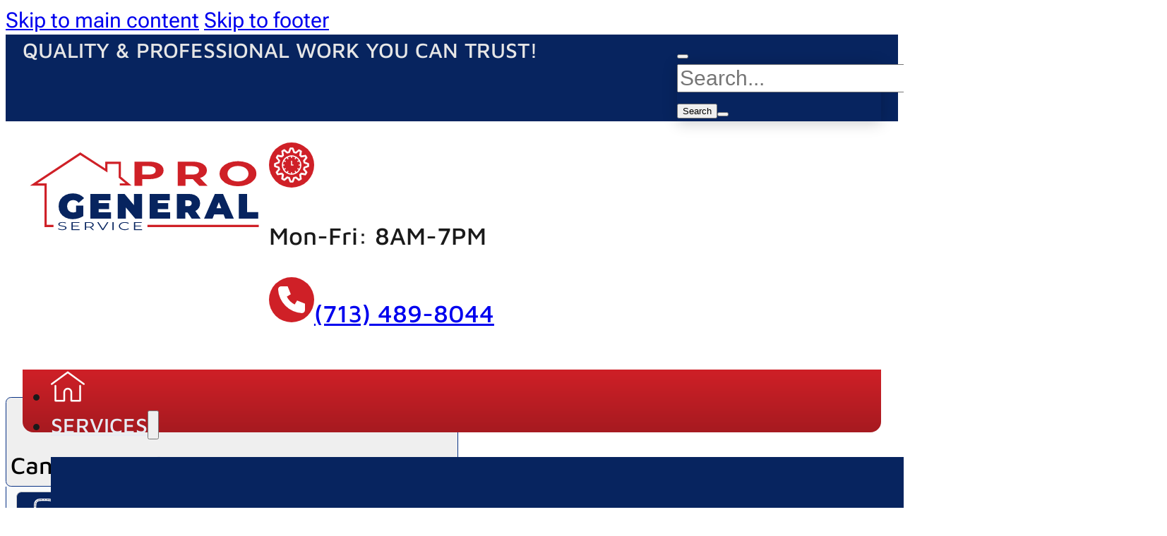

--- FILE ---
content_type: text/html; charset=UTF-8
request_url: https://progeneralservice.com/faq/how-long-cleaning-rv-or-trailer/
body_size: 38563
content:
<!DOCTYPE html>
<html lang="en-US" prefix="og: https://ogp.me/ns#">
<head>
<meta charset="UTF-8">
<meta name="viewport" content="width=device-width, initial-scale=1">
<link rel="preload" href="https://progeneralservice.com/wp-content/uploads/roboto-flex-v9-latin-regular.woff2" as="font" type="font/woff2" crossorigin="anonymous">
<link rel="preload" href="https://progeneralservice.com/wp-content/uploads/maven-pro-v32-latin-regular.woff2" as="font" type="font/woff2" crossorigin="anonymous">
<link rel="preload" href="https://progeneralservice.com/wp-content/uploads/maven-pro-v32-latin-500.woff2" as="font" type="font/woff2" crossorigin="anonymous">
<link rel="preload" href="https://progeneralservice.com/wp-content/uploads/maven-pro-v32-latin-700.woff2" as="font" type="font/woff2" crossorigin="anonymous">

<!-- Search Engine Optimization by Rank Math PRO - https://rankmath.com/ -->
<title>How Long Cleaning RV Or Trailer? &mdash; ProGeneralService</title>
<meta name="description" content="Approx time, depending on the type of work: 1 – 8 hours / two technicians."/>
<meta name="robots" content="follow, noindex"/>
<meta property="og:locale" content="en_US" />
<meta property="og:type" content="article" />
<meta property="og:title" content="How Long Cleaning RV Or Trailer? &mdash; ProGeneralService" />
<meta property="og:description" content="Approx time, depending on the type of work: 1 – 8 hours / two technicians." />
<meta property="og:url" content="https://progeneralservice.com/faq/how-long-cleaning-rv-or-trailer/" />
<meta property="og:site_name" content="ProGeneralService" />
<meta property="article:publisher" content="https://www.facebook.com/progeneralservice/" />
<meta property="og:image" content="https://progeneralservice.com/wp-content/uploads/progeneralservice.webp" />
<meta property="og:image:secure_url" content="https://progeneralservice.com/wp-content/uploads/progeneralservice.webp" />
<meta property="og:image:width" content="1200" />
<meta property="og:image:height" content="600" />
<meta property="og:image:alt" content="Revitalize your living space with ProGeneralService, your one-stop destination for comprehensive home solutions. Specializing in air duct cleaning, dryer vent maintenance, carpet and tile cleaning, we ensure pristine interiors. Count on us for swift water damage restoration, leaving no trace behind. Our expertise extends to painting and a spectrum of handyman services, ensuring your property remains impeccable. With a focus on home improvement, our deep cleaning and property maintenance services redefine living standards. At ProGeneralService, we transform spaces into havens, enhancing comfort and well-being." />
<meta property="og:image:type" content="image/webp" />
<meta name="twitter:card" content="summary_large_image" />
<meta name="twitter:title" content="How Long Cleaning RV Or Trailer? &mdash; ProGeneralService" />
<meta name="twitter:description" content="Approx time, depending on the type of work: 1 – 8 hours / two technicians." />
<meta name="twitter:site" content="@@Michael_DRiddle" />
<meta name="twitter:creator" content="@@Michael_DRiddle" />
<meta name="twitter:image" content="https://progeneralservice.com/wp-content/uploads/progeneralservice.webp" />
<script type="application/ld+json" class="rank-math-schema-pro">{"@context":"https://schema.org","@graph":[{"@type":"BreadcrumbList","@id":"https://progeneralservice.com/faq/how-long-cleaning-rv-or-trailer/#breadcrumb","itemListElement":[{"@type":"ListItem","position":"1","item":{"@id":"https://progeneralservice.com","name":"Home"}},{"@type":"ListItem","position":"2","item":{"@id":"https://progeneralservice.com/faq/how-long-cleaning-rv-or-trailer/","name":"How long cleaning RV or Trailer?"}}]}]}</script>
<!-- /Rank Math WordPress SEO plugin -->

<link rel="alternate" type="application/rss+xml" title="ProGeneralService &raquo; Feed" href="https://progeneralservice.com/feed/" />
<link rel="alternate" type="application/rss+xml" title="ProGeneralService &raquo; Comments Feed" href="https://progeneralservice.com/comments/feed/" />
<style id='wp-img-auto-sizes-contain-inline-css'>
img:is([sizes=auto i],[sizes^="auto," i]){contain-intrinsic-size:3000px 1500px}
/*# sourceURL=wp-img-auto-sizes-contain-inline-css */
</style>
<link rel='stylesheet' id='bricks-advanced-themer-css' href='https://progeneralservice.com/wp-content/plugins/bricks-advanced-themer/assets/css/bricks-advanced-themer.css?ver=1764808480' media='all' />
<style id='bricks-advanced-themer-inline-css'>
:root,.brxc-light-colors, html[data-theme="dark"] .brxc-reversed-colors, html[data-theme="light"] .brxc-initial-colors{--pgs-primary:#093285;--pgs-primary-l-1:#224792;--pgs-primary-l-2:#3b5b9e;--pgs-primary-l-3:#6c84b6;--pgs-primary-l-4:#9dadcf;--pgs-primary-l-6:#e7ebf3;--pgs-primary-l-5:#ced6e7;--pgs-primary-d-1:#092d78;--pgs-primary-d-2:#08286b;--pgs-primary-d-3:#061e50;--pgs-primary-d-4:#041436;--pgs-primary-d-5:#020a1b;--pgs-primary-d-6:#01050e;--pgs-secondary:#07245f;--pgs-secondary-l-1:#203a6f;--pgs-secondary-l-2:#39507f;--pgs-secondary-l-3:#6b7c9f;--pgs-secondary-l-4:#9ca8bf;--pgs-secondary-l-5:#ced4df;--pgs-secondary-l-6:#e7eaef;--pgs-secondary-d-1:#072156;--pgs-secondary-d-2:#061d4c;--pgs-secondary-d-3:#051639;--pgs-secondary-d-4:#030f26;--pgs-secondary-d-5:#020813;--pgs-secondary-d-6:#01040a;--pgs-accent:#cf2027;--pgs-accent-l-1:#d4373d;--pgs-accent-l-2:#d94d53;--pgs-accent-l-3:#e37a7e;--pgs-accent-l-4:#eca6a9;--pgs-accent-l-5:#f6d3d4;--pgs-accent-l-6:#fbe9ea;--pgs-accent-d-1:#bb1d24;--pgs-accent-d-2:#a61a20;--pgs-accent-d-3:#7d1418;--pgs-accent-d-4:#530d10;--pgs-accent-d-5:#2a0708;--pgs-accent-d-6:#150404;--pgs-text:#000000;--pgs-text-l-1:#1a1a1a;--pgs-text-l-2:#333333;--pgs-text-l-3:#666666;--pgs-text-l-4:#999999;--pgs-text-l-5:#cccccc;--pgs-text-l-6:#e6e6e6;--pgs-text-d-1:#000000;--pgs-text-d-2:#000000;--pgs-text-d-3:#000000;--pgs-text-d-4:#000000;--pgs-text-d-5:#000000;--pgs-text-d-6:#000000;--pgs-shadow:#f2f6f7;--pgs-shadow-l-1:#f4f7f8;--pgs-shadow-l-2:#f5f8f9;--pgs-shadow-l-3:#f8fafb;--pgs-shadow-l-4:#fafcfc;--pgs-shadow-l-5:#fdfefe;--pgs-shadow-l-6:#feffff;--pgs-shadow-d-1:#dadedf;--pgs-shadow-d-2:#c2c5c6;--pgs-shadow-d-3:#929495;--pgs-shadow-d-4:#616363;--pgs-shadow-d-5:#313232;--pgs-shadow-d-6:#191919;--pgs-white:#ffffff;--pgs-white-l-1:#ffffff;--pgs-white-l-2:#ffffff;--pgs-white-l-3:#ffffff;--pgs-white-l-4:#ffffff;--pgs-white-l-5:#ffffff;--pgs-white-l-6:#ffffff;--pgs-white-d-1:#e6e6e6;--pgs-white-d-2:#cccccc;--pgs-white-d-3:#999999;--pgs-white-d-4:#666666;--pgs-white-d-5:#333333;--pgs-white-d-6:#1a1a1a;}.has-text-color{color: var(--brxc-gutenberg-color)}.has-background,.has-background-color,.has-background-dim{background-color: var(--brxc-gutenberg-bg-color)}.has-border,.has-border-color{border-color: var(--brxc-gutenberg-border-color)}[class*="has-brand-color"]{--brxc-gutenberg-color:var(--o-brand);}[class*="has-brand-background-color"]{--brxc-gutenberg-bg-color:var(--o-brand);}[class*="has-brand-border-color"]{--brxc-gutenberg-border-color:var(--o-brand);}[class*="has-brand-hover-color"]{--brxc-gutenberg-color:var(--o-brand-hover);}[class*="has-brand-hover-background-color"]{--brxc-gutenberg-bg-color:var(--o-brand-hover);}[class*="has-brand-hover-border-color"]{--brxc-gutenberg-border-color:var(--o-brand-hover);}[class*="has-accent-color"]{--brxc-gutenberg-color:var(--o-accent);}[class*="has-accent-background-color"]{--brxc-gutenberg-bg-color:var(--o-accent);}[class*="has-accent-border-color"]{--brxc-gutenberg-border-color:var(--o-accent);}[class*="has-accent-hover-color"]{--brxc-gutenberg-color:var(--o-accent-hover);}[class*="has-accent-hover-background-color"]{--brxc-gutenberg-bg-color:var(--o-accent-hover);}[class*="has-accent-hover-border-color"]{--brxc-gutenberg-border-color:var(--o-accent-hover);}[class*="has-links-color"]{--brxc-gutenberg-color:var(--o-links);}[class*="has-links-background-color"]{--brxc-gutenberg-bg-color:var(--o-links);}[class*="has-links-border-color"]{--brxc-gutenberg-border-color:var(--o-links);}[class*="has-links-hover-color"]{--brxc-gutenberg-color:var(--o-links-hover);}[class*="has-links-hover-background-color"]{--brxc-gutenberg-bg-color:var(--o-links-hover);}[class*="has-links-hover-border-color"]{--brxc-gutenberg-border-color:var(--o-links-hover);}[class*="has-visited-color"]{--brxc-gutenberg-color:var(--o-visited);}[class*="has-visited-background-color"]{--brxc-gutenberg-bg-color:var(--o-visited);}[class*="has-visited-border-color"]{--brxc-gutenberg-border-color:var(--o-visited);}[class*="has-visited-hover-color"]{--brxc-gutenberg-color:var(--o-visited-hover);}[class*="has-visited-hover-background-color"]{--brxc-gutenberg-bg-color:var(--o-visited-hover);}[class*="has-visited-hover-border-color"]{--brxc-gutenberg-border-color:var(--o-visited-hover);}[class*="has-text-1-color"]{--brxc-gutenberg-color:var(--o-text-1);}[class*="has-text-1-background-color"]{--brxc-gutenberg-bg-color:var(--o-text-1);}[class*="has-text-1-border-color"]{--brxc-gutenberg-border-color:var(--o-text-1);}[class*="has-text-2-color"]{--brxc-gutenberg-color:var(--o-text-2);}[class*="has-text-2-background-color"]{--brxc-gutenberg-bg-color:var(--o-text-2);}[class*="has-text-2-border-color"]{--brxc-gutenberg-border-color:var(--o-text-2);}[class*="has-surface-1-color"]{--brxc-gutenberg-color:var(--o-surface-1);}[class*="has-surface-1-background-color"]{--brxc-gutenberg-bg-color:var(--o-surface-1);}[class*="has-surface-1-border-color"]{--brxc-gutenberg-border-color:var(--o-surface-1);}[class*="has-surface-2-color"]{--brxc-gutenberg-color:var(--o-surface-2);}[class*="has-surface-2-background-color"]{--brxc-gutenberg-bg-color:var(--o-surface-2);}[class*="has-surface-2-border-color"]{--brxc-gutenberg-border-color:var(--o-surface-2);}[class*="has-surface-3-color"]{--brxc-gutenberg-color:var(--o-surface-3);}[class*="has-surface-3-background-color"]{--brxc-gutenberg-bg-color:var(--o-surface-3);}[class*="has-surface-3-border-color"]{--brxc-gutenberg-border-color:var(--o-surface-3);}[class*="has-surface-4-color"]{--brxc-gutenberg-color:var(--o-surface-4);}[class*="has-surface-4-background-color"]{--brxc-gutenberg-bg-color:var(--o-surface-4);}[class*="has-surface-4-border-color"]{--brxc-gutenberg-border-color:var(--o-surface-4);}[class*="has-bw-color"]{--brxc-gutenberg-color:var(--o-bw);}[class*="has-bw-background-color"]{--brxc-gutenberg-bg-color:var(--o-bw);}[class*="has-bw-border-color"]{--brxc-gutenberg-border-color:var(--o-bw);}[class*="has-wb-color"]{--brxc-gutenberg-color:var(--o-wb);}[class*="has-wb-background-color"]{--brxc-gutenberg-bg-color:var(--o-wb);}[class*="has-wb-border-color"]{--brxc-gutenberg-border-color:var(--o-wb);}[class*="has-canvas-000-color"]{--brxc-gutenberg-color:var(--o-canvas-000);}[class*="has-canvas-000-background-color"]{--brxc-gutenberg-bg-color:var(--o-canvas-000);}[class*="has-canvas-000-border-color"]{--brxc-gutenberg-border-color:var(--o-canvas-000);}[class*="has-canvas-015-color"]{--brxc-gutenberg-color:var(--o-canvas-015);}[class*="has-canvas-015-background-color"]{--brxc-gutenberg-bg-color:var(--o-canvas-015);}[class*="has-canvas-015-border-color"]{--brxc-gutenberg-border-color:var(--o-canvas-015);}[class*="has-canvas-025-color"]{--brxc-gutenberg-color:var(--o-canvas-025);}[class*="has-canvas-025-background-color"]{--brxc-gutenberg-bg-color:var(--o-canvas-025);}[class*="has-canvas-025-border-color"]{--brxc-gutenberg-border-color:var(--o-canvas-025);}[class*="has-canvas-050-color"]{--brxc-gutenberg-color:var(--o-canvas-050);}[class*="has-canvas-050-background-color"]{--brxc-gutenberg-bg-color:var(--o-canvas-050);}[class*="has-canvas-050-border-color"]{--brxc-gutenberg-border-color:var(--o-canvas-050);}[class*="has-canvas-075-color"]{--brxc-gutenberg-color:var(--o-canvas-075);}[class*="has-canvas-075-background-color"]{--brxc-gutenberg-bg-color:var(--o-canvas-075);}[class*="has-canvas-075-border-color"]{--brxc-gutenberg-border-color:var(--o-canvas-075);}[class*="has-canvas-085-color"]{--brxc-gutenberg-color:var(--o-canvas-085);}[class*="has-canvas-085-background-color"]{--brxc-gutenberg-bg-color:var(--o-canvas-085);}[class*="has-canvas-085-border-color"]{--brxc-gutenberg-border-color:var(--o-canvas-085);}[class*="has-canvas-100-color"]{--brxc-gutenberg-color:var(--o-canvas-100);}[class*="has-canvas-100-background-color"]{--brxc-gutenberg-bg-color:var(--o-canvas-100);}[class*="has-canvas-100-border-color"]{--brxc-gutenberg-border-color:var(--o-canvas-100);}[class*="has-canvas-200-color"]{--brxc-gutenberg-color:var(--o-canvas-200);}[class*="has-canvas-200-background-color"]{--brxc-gutenberg-bg-color:var(--o-canvas-200);}[class*="has-canvas-200-border-color"]{--brxc-gutenberg-border-color:var(--o-canvas-200);}[class*="has-canvas-300-color"]{--brxc-gutenberg-color:var(--o-canvas-300);}[class*="has-canvas-300-background-color"]{--brxc-gutenberg-bg-color:var(--o-canvas-300);}[class*="has-canvas-300-border-color"]{--brxc-gutenberg-border-color:var(--o-canvas-300);}[class*="has-canvas-400-color"]{--brxc-gutenberg-color:var(--o-canvas-400);}[class*="has-canvas-400-background-color"]{--brxc-gutenberg-bg-color:var(--o-canvas-400);}[class*="has-canvas-400-border-color"]{--brxc-gutenberg-border-color:var(--o-canvas-400);}[class*="has-canvas-500-color"]{--brxc-gutenberg-color:var(--o-canvas-500);}[class*="has-canvas-500-background-color"]{--brxc-gutenberg-bg-color:var(--o-canvas-500);}[class*="has-canvas-500-border-color"]{--brxc-gutenberg-border-color:var(--o-canvas-500);}[class*="has-canvas-600-color"]{--brxc-gutenberg-color:var(--o-canvas-600);}[class*="has-canvas-600-background-color"]{--brxc-gutenberg-bg-color:var(--o-canvas-600);}[class*="has-canvas-600-border-color"]{--brxc-gutenberg-border-color:var(--o-canvas-600);}[class*="has-canvas-700-color"]{--brxc-gutenberg-color:var(--o-canvas-700);}[class*="has-canvas-700-background-color"]{--brxc-gutenberg-bg-color:var(--o-canvas-700);}[class*="has-canvas-700-border-color"]{--brxc-gutenberg-border-color:var(--o-canvas-700);}[class*="has-canvas-800-color"]{--brxc-gutenberg-color:var(--o-canvas-800);}[class*="has-canvas-800-background-color"]{--brxc-gutenberg-bg-color:var(--o-canvas-800);}[class*="has-canvas-800-border-color"]{--brxc-gutenberg-border-color:var(--o-canvas-800);}[class*="has-canvas-900-color"]{--brxc-gutenberg-color:var(--o-canvas-900);}[class*="has-canvas-900-background-color"]{--brxc-gutenberg-bg-color:var(--o-canvas-900);}[class*="has-canvas-900-border-color"]{--brxc-gutenberg-border-color:var(--o-canvas-900);}[class*="has-canvas-1000-color"]{--brxc-gutenberg-color:var(--o-canvas-1000);}[class*="has-canvas-1000-background-color"]{--brxc-gutenberg-bg-color:var(--o-canvas-1000);}[class*="has-canvas-1000-border-color"]{--brxc-gutenberg-border-color:var(--o-canvas-1000);}[class*="has-brand-000-color"]{--brxc-gutenberg-color:var(--o-brand-000);}[class*="has-brand-000-background-color"]{--brxc-gutenberg-bg-color:var(--o-brand-000);}[class*="has-brand-000-border-color"]{--brxc-gutenberg-border-color:var(--o-brand-000);}[class*="has-brand-015-color"]{--brxc-gutenberg-color:var(--o-brand-015);}[class*="has-brand-015-background-color"]{--brxc-gutenberg-bg-color:var(--o-brand-015);}[class*="has-brand-015-border-color"]{--brxc-gutenberg-border-color:var(--o-brand-015);}[class*="has-brand-025-color"]{--brxc-gutenberg-color:var(--o-brand-025);}[class*="has-brand-025-background-color"]{--brxc-gutenberg-bg-color:var(--o-brand-025);}[class*="has-brand-025-border-color"]{--brxc-gutenberg-border-color:var(--o-brand-025);}[class*="has-brand-050-color"]{--brxc-gutenberg-color:var(--o-brand-050);}[class*="has-brand-050-background-color"]{--brxc-gutenberg-bg-color:var(--o-brand-050);}[class*="has-brand-050-border-color"]{--brxc-gutenberg-border-color:var(--o-brand-050);}[class*="has-brand-075-color"]{--brxc-gutenberg-color:var(--o-brand-075);}[class*="has-brand-075-background-color"]{--brxc-gutenberg-bg-color:var(--o-brand-075);}[class*="has-brand-075-border-color"]{--brxc-gutenberg-border-color:var(--o-brand-075);}[class*="has-brand-085-color"]{--brxc-gutenberg-color:var(--o-brand-085);}[class*="has-brand-085-background-color"]{--brxc-gutenberg-bg-color:var(--o-brand-085);}[class*="has-brand-085-border-color"]{--brxc-gutenberg-border-color:var(--o-brand-085);}[class*="has-brand-100-color"]{--brxc-gutenberg-color:var(--o-brand-100);}[class*="has-brand-100-background-color"]{--brxc-gutenberg-bg-color:var(--o-brand-100);}[class*="has-brand-100-border-color"]{--brxc-gutenberg-border-color:var(--o-brand-100);}[class*="has-brand-200-color"]{--brxc-gutenberg-color:var(--o-brand-200);}[class*="has-brand-200-background-color"]{--brxc-gutenberg-bg-color:var(--o-brand-200);}[class*="has-brand-200-border-color"]{--brxc-gutenberg-border-color:var(--o-brand-200);}[class*="has-brand-300-color"]{--brxc-gutenberg-color:var(--o-brand-300);}[class*="has-brand-300-background-color"]{--brxc-gutenberg-bg-color:var(--o-brand-300);}[class*="has-brand-300-border-color"]{--brxc-gutenberg-border-color:var(--o-brand-300);}[class*="has-brand-400-color"]{--brxc-gutenberg-color:var(--o-brand-400);}[class*="has-brand-400-background-color"]{--brxc-gutenberg-bg-color:var(--o-brand-400);}[class*="has-brand-400-border-color"]{--brxc-gutenberg-border-color:var(--o-brand-400);}[class*="has-brand-500-color"]{--brxc-gutenberg-color:var(--o-brand-500);}[class*="has-brand-500-background-color"]{--brxc-gutenberg-bg-color:var(--o-brand-500);}[class*="has-brand-500-border-color"]{--brxc-gutenberg-border-color:var(--o-brand-500);}[class*="has-brand-600-color"]{--brxc-gutenberg-color:var(--o-brand-600);}[class*="has-brand-600-background-color"]{--brxc-gutenberg-bg-color:var(--o-brand-600);}[class*="has-brand-600-border-color"]{--brxc-gutenberg-border-color:var(--o-brand-600);}[class*="has-brand-700-color"]{--brxc-gutenberg-color:var(--o-brand-700);}[class*="has-brand-700-background-color"]{--brxc-gutenberg-bg-color:var(--o-brand-700);}[class*="has-brand-700-border-color"]{--brxc-gutenberg-border-color:var(--o-brand-700);}[class*="has-brand-800-color"]{--brxc-gutenberg-color:var(--o-brand-800);}[class*="has-brand-800-background-color"]{--brxc-gutenberg-bg-color:var(--o-brand-800);}[class*="has-brand-800-border-color"]{--brxc-gutenberg-border-color:var(--o-brand-800);}[class*="has-brand-900-color"]{--brxc-gutenberg-color:var(--o-brand-900);}[class*="has-brand-900-background-color"]{--brxc-gutenberg-bg-color:var(--o-brand-900);}[class*="has-brand-900-border-color"]{--brxc-gutenberg-border-color:var(--o-brand-900);}[class*="has-brand-1000-color"]{--brxc-gutenberg-color:var(--o-brand-1000);}[class*="has-brand-1000-background-color"]{--brxc-gutenberg-bg-color:var(--o-brand-1000);}[class*="has-brand-1000-border-color"]{--brxc-gutenberg-border-color:var(--o-brand-1000);}[class*="has-accent-000-color"]{--brxc-gutenberg-color:var(--o-accent-000);}[class*="has-accent-000-background-color"]{--brxc-gutenberg-bg-color:var(--o-accent-000);}[class*="has-accent-000-border-color"]{--brxc-gutenberg-border-color:var(--o-accent-000);}[class*="has-accent-015-color"]{--brxc-gutenberg-color:var(--o-accent-015);}[class*="has-accent-015-background-color"]{--brxc-gutenberg-bg-color:var(--o-accent-015);}[class*="has-accent-015-border-color"]{--brxc-gutenberg-border-color:var(--o-accent-015);}[class*="has-accent-025-color"]{--brxc-gutenberg-color:var(--o-accent-025);}[class*="has-accent-025-background-color"]{--brxc-gutenberg-bg-color:var(--o-accent-025);}[class*="has-accent-025-border-color"]{--brxc-gutenberg-border-color:var(--o-accent-025);}[class*="has-accent-050-color"]{--brxc-gutenberg-color:var(--o-accent-050);}[class*="has-accent-050-background-color"]{--brxc-gutenberg-bg-color:var(--o-accent-050);}[class*="has-accent-050-border-color"]{--brxc-gutenberg-border-color:var(--o-accent-050);}[class*="has-accent-075-color"]{--brxc-gutenberg-color:var(--o-accent-075);}[class*="has-accent-075-background-color"]{--brxc-gutenberg-bg-color:var(--o-accent-075);}[class*="has-accent-075-border-color"]{--brxc-gutenberg-border-color:var(--o-accent-075);}[class*="has-accent-085-color"]{--brxc-gutenberg-color:var(--o-accent-085);}[class*="has-accent-085-background-color"]{--brxc-gutenberg-bg-color:var(--o-accent-085);}[class*="has-accent-085-border-color"]{--brxc-gutenberg-border-color:var(--o-accent-085);}[class*="has-accent-100-color"]{--brxc-gutenberg-color:var(--o-accent-100);}[class*="has-accent-100-background-color"]{--brxc-gutenberg-bg-color:var(--o-accent-100);}[class*="has-accent-100-border-color"]{--brxc-gutenberg-border-color:var(--o-accent-100);}[class*="has-accent-200-color"]{--brxc-gutenberg-color:var(--o-accent-200);}[class*="has-accent-200-background-color"]{--brxc-gutenberg-bg-color:var(--o-accent-200);}[class*="has-accent-200-border-color"]{--brxc-gutenberg-border-color:var(--o-accent-200);}[class*="has-accent-300-color"]{--brxc-gutenberg-color:var(--o-accent-300);}[class*="has-accent-300-background-color"]{--brxc-gutenberg-bg-color:var(--o-accent-300);}[class*="has-accent-300-border-color"]{--brxc-gutenberg-border-color:var(--o-accent-300);}[class*="has-accent-400-color"]{--brxc-gutenberg-color:var(--o-accent-400);}[class*="has-accent-400-background-color"]{--brxc-gutenberg-bg-color:var(--o-accent-400);}[class*="has-accent-400-border-color"]{--brxc-gutenberg-border-color:var(--o-accent-400);}[class*="has-accent-500-color"]{--brxc-gutenberg-color:var(--o-accent-500);}[class*="has-accent-500-background-color"]{--brxc-gutenberg-bg-color:var(--o-accent-500);}[class*="has-accent-500-border-color"]{--brxc-gutenberg-border-color:var(--o-accent-500);}[class*="has-accent-600-color"]{--brxc-gutenberg-color:var(--o-accent-600);}[class*="has-accent-600-background-color"]{--brxc-gutenberg-bg-color:var(--o-accent-600);}[class*="has-accent-600-border-color"]{--brxc-gutenberg-border-color:var(--o-accent-600);}[class*="has-accent-700-color"]{--brxc-gutenberg-color:var(--o-accent-700);}[class*="has-accent-700-background-color"]{--brxc-gutenberg-bg-color:var(--o-accent-700);}[class*="has-accent-700-border-color"]{--brxc-gutenberg-border-color:var(--o-accent-700);}[class*="has-accent-800-color"]{--brxc-gutenberg-color:var(--o-accent-800);}[class*="has-accent-800-background-color"]{--brxc-gutenberg-bg-color:var(--o-accent-800);}[class*="has-accent-800-border-color"]{--brxc-gutenberg-border-color:var(--o-accent-800);}[class*="has-accent-900-color"]{--brxc-gutenberg-color:var(--o-accent-900);}[class*="has-accent-900-background-color"]{--brxc-gutenberg-bg-color:var(--o-accent-900);}[class*="has-accent-900-border-color"]{--brxc-gutenberg-border-color:var(--o-accent-900);}[class*="has-accent-1000-color"]{--brxc-gutenberg-color:var(--o-accent-1000);}[class*="has-accent-1000-background-color"]{--brxc-gutenberg-bg-color:var(--o-accent-1000);}[class*="has-accent-1000-border-color"]{--brxc-gutenberg-border-color:var(--o-accent-1000);}[class*="has-links-000-color"]{--brxc-gutenberg-color:var(--o-links-000);}[class*="has-links-000-background-color"]{--brxc-gutenberg-bg-color:var(--o-links-000);}[class*="has-links-000-border-color"]{--brxc-gutenberg-border-color:var(--o-links-000);}[class*="has-links-015-color"]{--brxc-gutenberg-color:var(--o-links-015);}[class*="has-links-015-background-color"]{--brxc-gutenberg-bg-color:var(--o-links-015);}[class*="has-links-015-border-color"]{--brxc-gutenberg-border-color:var(--o-links-015);}[class*="has-links-025-color"]{--brxc-gutenberg-color:var(--o-links-025);}[class*="has-links-025-background-color"]{--brxc-gutenberg-bg-color:var(--o-links-025);}[class*="has-links-025-border-color"]{--brxc-gutenberg-border-color:var(--o-links-025);}[class*="has-links-050-color"]{--brxc-gutenberg-color:var(--o-links-050);}[class*="has-links-050-background-color"]{--brxc-gutenberg-bg-color:var(--o-links-050);}[class*="has-links-050-border-color"]{--brxc-gutenberg-border-color:var(--o-links-050);}[class*="has-links-075-color"]{--brxc-gutenberg-color:var(--o-links-075);}[class*="has-links-075-background-color"]{--brxc-gutenberg-bg-color:var(--o-links-075);}[class*="has-links-075-border-color"]{--brxc-gutenberg-border-color:var(--o-links-075);}[class*="has-links-085-color"]{--brxc-gutenberg-color:var(--o-links-085);}[class*="has-links-085-background-color"]{--brxc-gutenberg-bg-color:var(--o-links-085);}[class*="has-links-085-border-color"]{--brxc-gutenberg-border-color:var(--o-links-085);}[class*="has-links-100-color"]{--brxc-gutenberg-color:var(--o-links-100);}[class*="has-links-100-background-color"]{--brxc-gutenberg-bg-color:var(--o-links-100);}[class*="has-links-100-border-color"]{--brxc-gutenberg-border-color:var(--o-links-100);}[class*="has-links-200-color"]{--brxc-gutenberg-color:var(--o-links-200);}[class*="has-links-200-background-color"]{--brxc-gutenberg-bg-color:var(--o-links-200);}[class*="has-links-200-border-color"]{--brxc-gutenberg-border-color:var(--o-links-200);}[class*="has-links-300-color"]{--brxc-gutenberg-color:var(--o-links-300);}[class*="has-links-300-background-color"]{--brxc-gutenberg-bg-color:var(--o-links-300);}[class*="has-links-300-border-color"]{--brxc-gutenberg-border-color:var(--o-links-300);}[class*="has-links-400-color"]{--brxc-gutenberg-color:var(--o-links-400);}[class*="has-links-400-background-color"]{--brxc-gutenberg-bg-color:var(--o-links-400);}[class*="has-links-400-border-color"]{--brxc-gutenberg-border-color:var(--o-links-400);}[class*="has-links-500-color"]{--brxc-gutenberg-color:var(--o-links-500);}[class*="has-links-500-background-color"]{--brxc-gutenberg-bg-color:var(--o-links-500);}[class*="has-links-500-border-color"]{--brxc-gutenberg-border-color:var(--o-links-500);}[class*="has-links-600-color"]{--brxc-gutenberg-color:var(--o-links-600);}[class*="has-links-600-background-color"]{--brxc-gutenberg-bg-color:var(--o-links-600);}[class*="has-links-600-border-color"]{--brxc-gutenberg-border-color:var(--o-links-600);}[class*="has-links-700-color"]{--brxc-gutenberg-color:var(--o-links-700);}[class*="has-links-700-background-color"]{--brxc-gutenberg-bg-color:var(--o-links-700);}[class*="has-links-700-border-color"]{--brxc-gutenberg-border-color:var(--o-links-700);}[class*="has-links-800-color"]{--brxc-gutenberg-color:var(--o-links-800);}[class*="has-links-800-background-color"]{--brxc-gutenberg-bg-color:var(--o-links-800);}[class*="has-links-800-border-color"]{--brxc-gutenberg-border-color:var(--o-links-800);}[class*="has-links-900-color"]{--brxc-gutenberg-color:var(--o-links-900);}[class*="has-links-900-background-color"]{--brxc-gutenberg-bg-color:var(--o-links-900);}[class*="has-links-900-border-color"]{--brxc-gutenberg-border-color:var(--o-links-900);}[class*="has-links-1000-color"]{--brxc-gutenberg-color:var(--o-links-1000);}[class*="has-links-1000-background-color"]{--brxc-gutenberg-bg-color:var(--o-links-1000);}[class*="has-links-1000-border-color"]{--brxc-gutenberg-border-color:var(--o-links-1000);}[class*="has-visited-000-color"]{--brxc-gutenberg-color:var(--o-visited-000);}[class*="has-visited-000-background-color"]{--brxc-gutenberg-bg-color:var(--o-visited-000);}[class*="has-visited-000-border-color"]{--brxc-gutenberg-border-color:var(--o-visited-000);}[class*="has-visited-015-color"]{--brxc-gutenberg-color:var(--o-visited-015);}[class*="has-visited-015-background-color"]{--brxc-gutenberg-bg-color:var(--o-visited-015);}[class*="has-visited-015-border-color"]{--brxc-gutenberg-border-color:var(--o-visited-015);}[class*="has-visited-025-color"]{--brxc-gutenberg-color:var(--o-visited-025);}[class*="has-visited-025-background-color"]{--brxc-gutenberg-bg-color:var(--o-visited-025);}[class*="has-visited-025-border-color"]{--brxc-gutenberg-border-color:var(--o-visited-025);}[class*="has-visited-050-color"]{--brxc-gutenberg-color:var(--o-visited-050);}[class*="has-visited-050-background-color"]{--brxc-gutenberg-bg-color:var(--o-visited-050);}[class*="has-visited-050-border-color"]{--brxc-gutenberg-border-color:var(--o-visited-050);}[class*="has-visited-075-color"]{--brxc-gutenberg-color:var(--o-visited-075);}[class*="has-visited-075-background-color"]{--brxc-gutenberg-bg-color:var(--o-visited-075);}[class*="has-visited-075-border-color"]{--brxc-gutenberg-border-color:var(--o-visited-075);}[class*="has-visited-085-color"]{--brxc-gutenberg-color:var(--o-visited-085);}[class*="has-visited-085-background-color"]{--brxc-gutenberg-bg-color:var(--o-visited-085);}[class*="has-visited-085-border-color"]{--brxc-gutenberg-border-color:var(--o-visited-085);}[class*="has-visited-100-color"]{--brxc-gutenberg-color:var(--o-visited-100);}[class*="has-visited-100-background-color"]{--brxc-gutenberg-bg-color:var(--o-visited-100);}[class*="has-visited-100-border-color"]{--brxc-gutenberg-border-color:var(--o-visited-100);}[class*="has-visited-200-color"]{--brxc-gutenberg-color:var(--o-visited-200);}[class*="has-visited-200-background-color"]{--brxc-gutenberg-bg-color:var(--o-visited-200);}[class*="has-visited-200-border-color"]{--brxc-gutenberg-border-color:var(--o-visited-200);}[class*="has-visited-300-color"]{--brxc-gutenberg-color:var(--o-visited-300);}[class*="has-visited-300-background-color"]{--brxc-gutenberg-bg-color:var(--o-visited-300);}[class*="has-visited-300-border-color"]{--brxc-gutenberg-border-color:var(--o-visited-300);}[class*="has-visited-400-color"]{--brxc-gutenberg-color:var(--o-visited-400);}[class*="has-visited-400-background-color"]{--brxc-gutenberg-bg-color:var(--o-visited-400);}[class*="has-visited-400-border-color"]{--brxc-gutenberg-border-color:var(--o-visited-400);}[class*="has-visited-500-color"]{--brxc-gutenberg-color:var(--o-visited-500);}[class*="has-visited-500-background-color"]{--brxc-gutenberg-bg-color:var(--o-visited-500);}[class*="has-visited-500-border-color"]{--brxc-gutenberg-border-color:var(--o-visited-500);}[class*="has-visited-600-color"]{--brxc-gutenberg-color:var(--o-visited-600);}[class*="has-visited-600-background-color"]{--brxc-gutenberg-bg-color:var(--o-visited-600);}[class*="has-visited-600-border-color"]{--brxc-gutenberg-border-color:var(--o-visited-600);}[class*="has-visited-700-color"]{--brxc-gutenberg-color:var(--o-visited-700);}[class*="has-visited-700-background-color"]{--brxc-gutenberg-bg-color:var(--o-visited-700);}[class*="has-visited-700-border-color"]{--brxc-gutenberg-border-color:var(--o-visited-700);}[class*="has-visited-800-color"]{--brxc-gutenberg-color:var(--o-visited-800);}[class*="has-visited-800-background-color"]{--brxc-gutenberg-bg-color:var(--o-visited-800);}[class*="has-visited-800-border-color"]{--brxc-gutenberg-border-color:var(--o-visited-800);}[class*="has-visited-900-color"]{--brxc-gutenberg-color:var(--o-visited-900);}[class*="has-visited-900-background-color"]{--brxc-gutenberg-bg-color:var(--o-visited-900);}[class*="has-visited-900-border-color"]{--brxc-gutenberg-border-color:var(--o-visited-900);}[class*="has-visited-1000-color"]{--brxc-gutenberg-color:var(--o-visited-1000);}[class*="has-visited-1000-background-color"]{--brxc-gutenberg-bg-color:var(--o-visited-1000);}[class*="has-visited-1000-border-color"]{--brxc-gutenberg-border-color:var(--o-visited-1000);}[class*="has-mole-000-color"]{--brxc-gutenberg-color:var(--o-mole-000);}[class*="has-mole-000-background-color"]{--brxc-gutenberg-bg-color:var(--o-mole-000);}[class*="has-mole-000-border-color"]{--brxc-gutenberg-border-color:var(--o-mole-000);}[class*="has-mole-015-color"]{--brxc-gutenberg-color:var(--o-mole-015);}[class*="has-mole-015-background-color"]{--brxc-gutenberg-bg-color:var(--o-mole-015);}[class*="has-mole-015-border-color"]{--brxc-gutenberg-border-color:var(--o-mole-015);}[class*="has-mole-025-color"]{--brxc-gutenberg-color:var(--o-mole-025);}[class*="has-mole-025-background-color"]{--brxc-gutenberg-bg-color:var(--o-mole-025);}[class*="has-mole-025-border-color"]{--brxc-gutenberg-border-color:var(--o-mole-025);}[class*="has-mole-050-color"]{--brxc-gutenberg-color:var(--o-mole-050);}[class*="has-mole-050-background-color"]{--brxc-gutenberg-bg-color:var(--o-mole-050);}[class*="has-mole-050-border-color"]{--brxc-gutenberg-border-color:var(--o-mole-050);}[class*="has-mole-075-color"]{--brxc-gutenberg-color:var(--o-mole-075);}[class*="has-mole-075-background-color"]{--brxc-gutenberg-bg-color:var(--o-mole-075);}[class*="has-mole-075-border-color"]{--brxc-gutenberg-border-color:var(--o-mole-075);}[class*="has-mole-085-color"]{--brxc-gutenberg-color:var(--o-mole-085);}[class*="has-mole-085-background-color"]{--brxc-gutenberg-bg-color:var(--o-mole-085);}[class*="has-mole-085-border-color"]{--brxc-gutenberg-border-color:var(--o-mole-085);}[class*="has-mole-100-color"]{--brxc-gutenberg-color:var(--o-mole-100);}[class*="has-mole-100-background-color"]{--brxc-gutenberg-bg-color:var(--o-mole-100);}[class*="has-mole-100-border-color"]{--brxc-gutenberg-border-color:var(--o-mole-100);}[class*="has-mole-200-color"]{--brxc-gutenberg-color:var(--o-mole-200);}[class*="has-mole-200-background-color"]{--brxc-gutenberg-bg-color:var(--o-mole-200);}[class*="has-mole-200-border-color"]{--brxc-gutenberg-border-color:var(--o-mole-200);}[class*="has-mole-300-color"]{--brxc-gutenberg-color:var(--o-mole-300);}[class*="has-mole-300-background-color"]{--brxc-gutenberg-bg-color:var(--o-mole-300);}[class*="has-mole-300-border-color"]{--brxc-gutenberg-border-color:var(--o-mole-300);}[class*="has-mole-400-color"]{--brxc-gutenberg-color:var(--o-mole-400);}[class*="has-mole-400-background-color"]{--brxc-gutenberg-bg-color:var(--o-mole-400);}[class*="has-mole-400-border-color"]{--brxc-gutenberg-border-color:var(--o-mole-400);}[class*="has-mole-500-color"]{--brxc-gutenberg-color:var(--o-mole-500);}[class*="has-mole-500-background-color"]{--brxc-gutenberg-bg-color:var(--o-mole-500);}[class*="has-mole-500-border-color"]{--brxc-gutenberg-border-color:var(--o-mole-500);}[class*="has-mole-600-color"]{--brxc-gutenberg-color:var(--o-mole-600);}[class*="has-mole-600-background-color"]{--brxc-gutenberg-bg-color:var(--o-mole-600);}[class*="has-mole-600-border-color"]{--brxc-gutenberg-border-color:var(--o-mole-600);}[class*="has-mole-700-color"]{--brxc-gutenberg-color:var(--o-mole-700);}[class*="has-mole-700-background-color"]{--brxc-gutenberg-bg-color:var(--o-mole-700);}[class*="has-mole-700-border-color"]{--brxc-gutenberg-border-color:var(--o-mole-700);}[class*="has-mole-800-color"]{--brxc-gutenberg-color:var(--o-mole-800);}[class*="has-mole-800-background-color"]{--brxc-gutenberg-bg-color:var(--o-mole-800);}[class*="has-mole-800-border-color"]{--brxc-gutenberg-border-color:var(--o-mole-800);}[class*="has-mole-900-color"]{--brxc-gutenberg-color:var(--o-mole-900);}[class*="has-mole-900-background-color"]{--brxc-gutenberg-bg-color:var(--o-mole-900);}[class*="has-mole-900-border-color"]{--brxc-gutenberg-border-color:var(--o-mole-900);}[class*="has-mole-1000-color"]{--brxc-gutenberg-color:var(--o-mole-1000);}[class*="has-mole-1000-background-color"]{--brxc-gutenberg-bg-color:var(--o-mole-1000);}[class*="has-mole-1000-border-color"]{--brxc-gutenberg-border-color:var(--o-mole-1000);}[class*="has-lead-000-color"]{--brxc-gutenberg-color:var(--o-lead-000);}[class*="has-lead-000-background-color"]{--brxc-gutenberg-bg-color:var(--o-lead-000);}[class*="has-lead-000-border-color"]{--brxc-gutenberg-border-color:var(--o-lead-000);}[class*="has-lead-015-color"]{--brxc-gutenberg-color:var(--o-lead-015);}[class*="has-lead-015-background-color"]{--brxc-gutenberg-bg-color:var(--o-lead-015);}[class*="has-lead-015-border-color"]{--brxc-gutenberg-border-color:var(--o-lead-015);}[class*="has-lead-025-color"]{--brxc-gutenberg-color:var(--o-lead-025);}[class*="has-lead-025-background-color"]{--brxc-gutenberg-bg-color:var(--o-lead-025);}[class*="has-lead-025-border-color"]{--brxc-gutenberg-border-color:var(--o-lead-025);}[class*="has-lead-050-color"]{--brxc-gutenberg-color:var(--o-lead-050);}[class*="has-lead-050-background-color"]{--brxc-gutenberg-bg-color:var(--o-lead-050);}[class*="has-lead-050-border-color"]{--brxc-gutenberg-border-color:var(--o-lead-050);}[class*="has-lead-075-color"]{--brxc-gutenberg-color:var(--o-lead-075);}[class*="has-lead-075-background-color"]{--brxc-gutenberg-bg-color:var(--o-lead-075);}[class*="has-lead-075-border-color"]{--brxc-gutenberg-border-color:var(--o-lead-075);}[class*="has-lead-085-color"]{--brxc-gutenberg-color:var(--o-lead-085);}[class*="has-lead-085-background-color"]{--brxc-gutenberg-bg-color:var(--o-lead-085);}[class*="has-lead-085-border-color"]{--brxc-gutenberg-border-color:var(--o-lead-085);}[class*="has-lead-100-color"]{--brxc-gutenberg-color:var(--o-lead-100);}[class*="has-lead-100-background-color"]{--brxc-gutenberg-bg-color:var(--o-lead-100);}[class*="has-lead-100-border-color"]{--brxc-gutenberg-border-color:var(--o-lead-100);}[class*="has-lead-200-color"]{--brxc-gutenberg-color:var(--o-lead-200);}[class*="has-lead-200-background-color"]{--brxc-gutenberg-bg-color:var(--o-lead-200);}[class*="has-lead-200-border-color"]{--brxc-gutenberg-border-color:var(--o-lead-200);}[class*="has-lead-300-color"]{--brxc-gutenberg-color:var(--o-lead-300);}[class*="has-lead-300-background-color"]{--brxc-gutenberg-bg-color:var(--o-lead-300);}[class*="has-lead-300-border-color"]{--brxc-gutenberg-border-color:var(--o-lead-300);}[class*="has-lead-400-color"]{--brxc-gutenberg-color:var(--o-lead-400);}[class*="has-lead-400-background-color"]{--brxc-gutenberg-bg-color:var(--o-lead-400);}[class*="has-lead-400-border-color"]{--brxc-gutenberg-border-color:var(--o-lead-400);}[class*="has-lead-500-color"]{--brxc-gutenberg-color:var(--o-lead-500);}[class*="has-lead-500-background-color"]{--brxc-gutenberg-bg-color:var(--o-lead-500);}[class*="has-lead-500-border-color"]{--brxc-gutenberg-border-color:var(--o-lead-500);}[class*="has-lead-600-color"]{--brxc-gutenberg-color:var(--o-lead-600);}[class*="has-lead-600-background-color"]{--brxc-gutenberg-bg-color:var(--o-lead-600);}[class*="has-lead-600-border-color"]{--brxc-gutenberg-border-color:var(--o-lead-600);}[class*="has-lead-700-color"]{--brxc-gutenberg-color:var(--o-lead-700);}[class*="has-lead-700-background-color"]{--brxc-gutenberg-bg-color:var(--o-lead-700);}[class*="has-lead-700-border-color"]{--brxc-gutenberg-border-color:var(--o-lead-700);}[class*="has-lead-800-color"]{--brxc-gutenberg-color:var(--o-lead-800);}[class*="has-lead-800-background-color"]{--brxc-gutenberg-bg-color:var(--o-lead-800);}[class*="has-lead-800-border-color"]{--brxc-gutenberg-border-color:var(--o-lead-800);}[class*="has-lead-900-color"]{--brxc-gutenberg-color:var(--o-lead-900);}[class*="has-lead-900-background-color"]{--brxc-gutenberg-bg-color:var(--o-lead-900);}[class*="has-lead-900-border-color"]{--brxc-gutenberg-border-color:var(--o-lead-900);}[class*="has-lead-1000-color"]{--brxc-gutenberg-color:var(--o-lead-1000);}[class*="has-lead-1000-background-color"]{--brxc-gutenberg-bg-color:var(--o-lead-1000);}[class*="has-lead-1000-border-color"]{--brxc-gutenberg-border-color:var(--o-lead-1000);}[class*="has-pipe-000-color"]{--brxc-gutenberg-color:var(--o-pipe-000);}[class*="has-pipe-000-background-color"]{--brxc-gutenberg-bg-color:var(--o-pipe-000);}[class*="has-pipe-000-border-color"]{--brxc-gutenberg-border-color:var(--o-pipe-000);}[class*="has-pipe-015-color"]{--brxc-gutenberg-color:var(--o-pipe-015);}[class*="has-pipe-015-background-color"]{--brxc-gutenberg-bg-color:var(--o-pipe-015);}[class*="has-pipe-015-border-color"]{--brxc-gutenberg-border-color:var(--o-pipe-015);}[class*="has-pipe-025-color"]{--brxc-gutenberg-color:var(--o-pipe-025);}[class*="has-pipe-025-background-color"]{--brxc-gutenberg-bg-color:var(--o-pipe-025);}[class*="has-pipe-025-border-color"]{--brxc-gutenberg-border-color:var(--o-pipe-025);}[class*="has-pipe-050-color"]{--brxc-gutenberg-color:var(--o-pipe-050);}[class*="has-pipe-050-background-color"]{--brxc-gutenberg-bg-color:var(--o-pipe-050);}[class*="has-pipe-050-border-color"]{--brxc-gutenberg-border-color:var(--o-pipe-050);}[class*="has-pipe-075-color"]{--brxc-gutenberg-color:var(--o-pipe-075);}[class*="has-pipe-075-background-color"]{--brxc-gutenberg-bg-color:var(--o-pipe-075);}[class*="has-pipe-075-border-color"]{--brxc-gutenberg-border-color:var(--o-pipe-075);}[class*="has-pipe-085-color"]{--brxc-gutenberg-color:var(--o-pipe-085);}[class*="has-pipe-085-background-color"]{--brxc-gutenberg-bg-color:var(--o-pipe-085);}[class*="has-pipe-085-border-color"]{--brxc-gutenberg-border-color:var(--o-pipe-085);}[class*="has-pipe-100-color"]{--brxc-gutenberg-color:var(--o-pipe-100);}[class*="has-pipe-100-background-color"]{--brxc-gutenberg-bg-color:var(--o-pipe-100);}[class*="has-pipe-100-border-color"]{--brxc-gutenberg-border-color:var(--o-pipe-100);}[class*="has-pipe-200-color"]{--brxc-gutenberg-color:var(--o-pipe-200);}[class*="has-pipe-200-background-color"]{--brxc-gutenberg-bg-color:var(--o-pipe-200);}[class*="has-pipe-200-border-color"]{--brxc-gutenberg-border-color:var(--o-pipe-200);}[class*="has-pipe-300-color"]{--brxc-gutenberg-color:var(--o-pipe-300);}[class*="has-pipe-300-background-color"]{--brxc-gutenberg-bg-color:var(--o-pipe-300);}[class*="has-pipe-300-border-color"]{--brxc-gutenberg-border-color:var(--o-pipe-300);}[class*="has-pipe-400-color"]{--brxc-gutenberg-color:var(--o-pipe-400);}[class*="has-pipe-400-background-color"]{--brxc-gutenberg-bg-color:var(--o-pipe-400);}[class*="has-pipe-400-border-color"]{--brxc-gutenberg-border-color:var(--o-pipe-400);}[class*="has-pipe-500-color"]{--brxc-gutenberg-color:var(--o-pipe-500);}[class*="has-pipe-500-background-color"]{--brxc-gutenberg-bg-color:var(--o-pipe-500);}[class*="has-pipe-500-border-color"]{--brxc-gutenberg-border-color:var(--o-pipe-500);}[class*="has-pipe-600-color"]{--brxc-gutenberg-color:var(--o-pipe-600);}[class*="has-pipe-600-background-color"]{--brxc-gutenberg-bg-color:var(--o-pipe-600);}[class*="has-pipe-600-border-color"]{--brxc-gutenberg-border-color:var(--o-pipe-600);}[class*="has-pipe-700-color"]{--brxc-gutenberg-color:var(--o-pipe-700);}[class*="has-pipe-700-background-color"]{--brxc-gutenberg-bg-color:var(--o-pipe-700);}[class*="has-pipe-700-border-color"]{--brxc-gutenberg-border-color:var(--o-pipe-700);}[class*="has-pipe-800-color"]{--brxc-gutenberg-color:var(--o-pipe-800);}[class*="has-pipe-800-background-color"]{--brxc-gutenberg-bg-color:var(--o-pipe-800);}[class*="has-pipe-800-border-color"]{--brxc-gutenberg-border-color:var(--o-pipe-800);}[class*="has-pipe-900-color"]{--brxc-gutenberg-color:var(--o-pipe-900);}[class*="has-pipe-900-background-color"]{--brxc-gutenberg-bg-color:var(--o-pipe-900);}[class*="has-pipe-900-border-color"]{--brxc-gutenberg-border-color:var(--o-pipe-900);}[class*="has-pipe-1000-color"]{--brxc-gutenberg-color:var(--o-pipe-1000);}[class*="has-pipe-1000-background-color"]{--brxc-gutenberg-bg-color:var(--o-pipe-1000);}[class*="has-pipe-1000-border-color"]{--brxc-gutenberg-border-color:var(--o-pipe-1000);}[class*="has-denim-000-color"]{--brxc-gutenberg-color:var(--o-denim-000);}[class*="has-denim-000-background-color"]{--brxc-gutenberg-bg-color:var(--o-denim-000);}[class*="has-denim-000-border-color"]{--brxc-gutenberg-border-color:var(--o-denim-000);}[class*="has-denim-015-color"]{--brxc-gutenberg-color:var(--o-denim-015);}[class*="has-denim-015-background-color"]{--brxc-gutenberg-bg-color:var(--o-denim-015);}[class*="has-denim-015-border-color"]{--brxc-gutenberg-border-color:var(--o-denim-015);}[class*="has-denim-025-color"]{--brxc-gutenberg-color:var(--o-denim-025);}[class*="has-denim-025-background-color"]{--brxc-gutenberg-bg-color:var(--o-denim-025);}[class*="has-denim-025-border-color"]{--brxc-gutenberg-border-color:var(--o-denim-025);}[class*="has-denim-050-color"]{--brxc-gutenberg-color:var(--o-denim-050);}[class*="has-denim-050-background-color"]{--brxc-gutenberg-bg-color:var(--o-denim-050);}[class*="has-denim-050-border-color"]{--brxc-gutenberg-border-color:var(--o-denim-050);}[class*="has-denim-075-color"]{--brxc-gutenberg-color:var(--o-denim-075);}[class*="has-denim-075-background-color"]{--brxc-gutenberg-bg-color:var(--o-denim-075);}[class*="has-denim-075-border-color"]{--brxc-gutenberg-border-color:var(--o-denim-075);}[class*="has-denim-085-color"]{--brxc-gutenberg-color:var(--o-denim-085);}[class*="has-denim-085-background-color"]{--brxc-gutenberg-bg-color:var(--o-denim-085);}[class*="has-denim-085-border-color"]{--brxc-gutenberg-border-color:var(--o-denim-085);}[class*="has-denim-100-color"]{--brxc-gutenberg-color:var(--o-denim-100);}[class*="has-denim-100-background-color"]{--brxc-gutenberg-bg-color:var(--o-denim-100);}[class*="has-denim-100-border-color"]{--brxc-gutenberg-border-color:var(--o-denim-100);}[class*="has-denim-200-color"]{--brxc-gutenberg-color:var(--o-denim-200);}[class*="has-denim-200-background-color"]{--brxc-gutenberg-bg-color:var(--o-denim-200);}[class*="has-denim-200-border-color"]{--brxc-gutenberg-border-color:var(--o-denim-200);}[class*="has-denim-300-color"]{--brxc-gutenberg-color:var(--o-denim-300);}[class*="has-denim-300-background-color"]{--brxc-gutenberg-bg-color:var(--o-denim-300);}[class*="has-denim-300-border-color"]{--brxc-gutenberg-border-color:var(--o-denim-300);}[class*="has-denim-400-color"]{--brxc-gutenberg-color:var(--o-denim-400);}[class*="has-denim-400-background-color"]{--brxc-gutenberg-bg-color:var(--o-denim-400);}[class*="has-denim-400-border-color"]{--brxc-gutenberg-border-color:var(--o-denim-400);}[class*="has-denim-500-color"]{--brxc-gutenberg-color:var(--o-denim-500);}[class*="has-denim-500-background-color"]{--brxc-gutenberg-bg-color:var(--o-denim-500);}[class*="has-denim-500-border-color"]{--brxc-gutenberg-border-color:var(--o-denim-500);}[class*="has-denim-600-color"]{--brxc-gutenberg-color:var(--o-denim-600);}[class*="has-denim-600-background-color"]{--brxc-gutenberg-bg-color:var(--o-denim-600);}[class*="has-denim-600-border-color"]{--brxc-gutenberg-border-color:var(--o-denim-600);}[class*="has-denim-700-color"]{--brxc-gutenberg-color:var(--o-denim-700);}[class*="has-denim-700-background-color"]{--brxc-gutenberg-bg-color:var(--o-denim-700);}[class*="has-denim-700-border-color"]{--brxc-gutenberg-border-color:var(--o-denim-700);}[class*="has-denim-800-color"]{--brxc-gutenberg-color:var(--o-denim-800);}[class*="has-denim-800-background-color"]{--brxc-gutenberg-bg-color:var(--o-denim-800);}[class*="has-denim-800-border-color"]{--brxc-gutenberg-border-color:var(--o-denim-800);}[class*="has-denim-900-color"]{--brxc-gutenberg-color:var(--o-denim-900);}[class*="has-denim-900-background-color"]{--brxc-gutenberg-bg-color:var(--o-denim-900);}[class*="has-denim-900-border-color"]{--brxc-gutenberg-border-color:var(--o-denim-900);}[class*="has-denim-1000-color"]{--brxc-gutenberg-color:var(--o-denim-1000);}[class*="has-denim-1000-background-color"]{--brxc-gutenberg-bg-color:var(--o-denim-1000);}[class*="has-denim-1000-border-color"]{--brxc-gutenberg-border-color:var(--o-denim-1000);}[class*="has-grey-000-color"]{--brxc-gutenberg-color:var(--o-grey-000);}[class*="has-grey-000-background-color"]{--brxc-gutenberg-bg-color:var(--o-grey-000);}[class*="has-grey-000-border-color"]{--brxc-gutenberg-border-color:var(--o-grey-000);}[class*="has-grey-015-color"]{--brxc-gutenberg-color:var(--o-grey-015);}[class*="has-grey-015-background-color"]{--brxc-gutenberg-bg-color:var(--o-grey-015);}[class*="has-grey-015-border-color"]{--brxc-gutenberg-border-color:var(--o-grey-015);}[class*="has-grey-025-color"]{--brxc-gutenberg-color:var(--o-grey-025);}[class*="has-grey-025-background-color"]{--brxc-gutenberg-bg-color:var(--o-grey-025);}[class*="has-grey-025-border-color"]{--brxc-gutenberg-border-color:var(--o-grey-025);}[class*="has-grey-050-color"]{--brxc-gutenberg-color:var(--o-grey-050);}[class*="has-grey-050-background-color"]{--brxc-gutenberg-bg-color:var(--o-grey-050);}[class*="has-grey-050-border-color"]{--brxc-gutenberg-border-color:var(--o-grey-050);}[class*="has-grey-075-color"]{--brxc-gutenberg-color:var(--o-grey-075);}[class*="has-grey-075-background-color"]{--brxc-gutenberg-bg-color:var(--o-grey-075);}[class*="has-grey-075-border-color"]{--brxc-gutenberg-border-color:var(--o-grey-075);}[class*="has-grey-085-color"]{--brxc-gutenberg-color:var(--o-grey-085);}[class*="has-grey-085-background-color"]{--brxc-gutenberg-bg-color:var(--o-grey-085);}[class*="has-grey-085-border-color"]{--brxc-gutenberg-border-color:var(--o-grey-085);}[class*="has-grey-100-color"]{--brxc-gutenberg-color:var(--o-grey-100);}[class*="has-grey-100-background-color"]{--brxc-gutenberg-bg-color:var(--o-grey-100);}[class*="has-grey-100-border-color"]{--brxc-gutenberg-border-color:var(--o-grey-100);}[class*="has-grey-200-color"]{--brxc-gutenberg-color:var(--o-grey-200);}[class*="has-grey-200-background-color"]{--brxc-gutenberg-bg-color:var(--o-grey-200);}[class*="has-grey-200-border-color"]{--brxc-gutenberg-border-color:var(--o-grey-200);}[class*="has-grey-300-color"]{--brxc-gutenberg-color:var(--o-grey-300);}[class*="has-grey-300-background-color"]{--brxc-gutenberg-bg-color:var(--o-grey-300);}[class*="has-grey-300-border-color"]{--brxc-gutenberg-border-color:var(--o-grey-300);}[class*="has-grey-400-color"]{--brxc-gutenberg-color:var(--o-grey-400);}[class*="has-grey-400-background-color"]{--brxc-gutenberg-bg-color:var(--o-grey-400);}[class*="has-grey-400-border-color"]{--brxc-gutenberg-border-color:var(--o-grey-400);}[class*="has-grey-500-color"]{--brxc-gutenberg-color:var(--o-grey-500);}[class*="has-grey-500-background-color"]{--brxc-gutenberg-bg-color:var(--o-grey-500);}[class*="has-grey-500-border-color"]{--brxc-gutenberg-border-color:var(--o-grey-500);}[class*="has-grey-600-color"]{--brxc-gutenberg-color:var(--o-grey-600);}[class*="has-grey-600-background-color"]{--brxc-gutenberg-bg-color:var(--o-grey-600);}[class*="has-grey-600-border-color"]{--brxc-gutenberg-border-color:var(--o-grey-600);}[class*="has-grey-700-color"]{--brxc-gutenberg-color:var(--o-grey-700);}[class*="has-grey-700-background-color"]{--brxc-gutenberg-bg-color:var(--o-grey-700);}[class*="has-grey-700-border-color"]{--brxc-gutenberg-border-color:var(--o-grey-700);}[class*="has-grey-800-color"]{--brxc-gutenberg-color:var(--o-grey-800);}[class*="has-grey-800-background-color"]{--brxc-gutenberg-bg-color:var(--o-grey-800);}[class*="has-grey-800-border-color"]{--brxc-gutenberg-border-color:var(--o-grey-800);}[class*="has-grey-900-color"]{--brxc-gutenberg-color:var(--o-grey-900);}[class*="has-grey-900-background-color"]{--brxc-gutenberg-bg-color:var(--o-grey-900);}[class*="has-grey-900-border-color"]{--brxc-gutenberg-border-color:var(--o-grey-900);}[class*="has-grey-1000-color"]{--brxc-gutenberg-color:var(--o-grey-1000);}[class*="has-grey-1000-background-color"]{--brxc-gutenberg-bg-color:var(--o-grey-1000);}[class*="has-grey-1000-border-color"]{--brxc-gutenberg-border-color:var(--o-grey-1000);}[class*="has-slate-000-color"]{--brxc-gutenberg-color:var(--o-slate-000);}[class*="has-slate-000-background-color"]{--brxc-gutenberg-bg-color:var(--o-slate-000);}[class*="has-slate-000-border-color"]{--brxc-gutenberg-border-color:var(--o-slate-000);}[class*="has-slate-015-color"]{--brxc-gutenberg-color:var(--o-slate-015);}[class*="has-slate-015-background-color"]{--brxc-gutenberg-bg-color:var(--o-slate-015);}[class*="has-slate-015-border-color"]{--brxc-gutenberg-border-color:var(--o-slate-015);}[class*="has-slate-025-color"]{--brxc-gutenberg-color:var(--o-slate-025);}[class*="has-slate-025-background-color"]{--brxc-gutenberg-bg-color:var(--o-slate-025);}[class*="has-slate-025-border-color"]{--brxc-gutenberg-border-color:var(--o-slate-025);}[class*="has-slate-050-color"]{--brxc-gutenberg-color:var(--o-slate-050);}[class*="has-slate-050-background-color"]{--brxc-gutenberg-bg-color:var(--o-slate-050);}[class*="has-slate-050-border-color"]{--brxc-gutenberg-border-color:var(--o-slate-050);}[class*="has-slate-075-color"]{--brxc-gutenberg-color:var(--o-slate-075);}[class*="has-slate-075-background-color"]{--brxc-gutenberg-bg-color:var(--o-slate-075);}[class*="has-slate-075-border-color"]{--brxc-gutenberg-border-color:var(--o-slate-075);}[class*="has-slate-085-color"]{--brxc-gutenberg-color:var(--o-slate-085);}[class*="has-slate-085-background-color"]{--brxc-gutenberg-bg-color:var(--o-slate-085);}[class*="has-slate-085-border-color"]{--brxc-gutenberg-border-color:var(--o-slate-085);}[class*="has-slate-100-color"]{--brxc-gutenberg-color:var(--o-slate-100);}[class*="has-slate-100-background-color"]{--brxc-gutenberg-bg-color:var(--o-slate-100);}[class*="has-slate-100-border-color"]{--brxc-gutenberg-border-color:var(--o-slate-100);}[class*="has-slate-200-color"]{--brxc-gutenberg-color:var(--o-slate-200);}[class*="has-slate-200-background-color"]{--brxc-gutenberg-bg-color:var(--o-slate-200);}[class*="has-slate-200-border-color"]{--brxc-gutenberg-border-color:var(--o-slate-200);}[class*="has-slate-300-color"]{--brxc-gutenberg-color:var(--o-slate-300);}[class*="has-slate-300-background-color"]{--brxc-gutenberg-bg-color:var(--o-slate-300);}[class*="has-slate-300-border-color"]{--brxc-gutenberg-border-color:var(--o-slate-300);}[class*="has-slate-400-color"]{--brxc-gutenberg-color:var(--o-slate-400);}[class*="has-slate-400-background-color"]{--brxc-gutenberg-bg-color:var(--o-slate-400);}[class*="has-slate-400-border-color"]{--brxc-gutenberg-border-color:var(--o-slate-400);}[class*="has-slate-500-color"]{--brxc-gutenberg-color:var(--o-slate-500);}[class*="has-slate-500-background-color"]{--brxc-gutenberg-bg-color:var(--o-slate-500);}[class*="has-slate-500-border-color"]{--brxc-gutenberg-border-color:var(--o-slate-500);}[class*="has-slate-600-color"]{--brxc-gutenberg-color:var(--o-slate-600);}[class*="has-slate-600-background-color"]{--brxc-gutenberg-bg-color:var(--o-slate-600);}[class*="has-slate-600-border-color"]{--brxc-gutenberg-border-color:var(--o-slate-600);}[class*="has-slate-700-color"]{--brxc-gutenberg-color:var(--o-slate-700);}[class*="has-slate-700-background-color"]{--brxc-gutenberg-bg-color:var(--o-slate-700);}[class*="has-slate-700-border-color"]{--brxc-gutenberg-border-color:var(--o-slate-700);}[class*="has-slate-800-color"]{--brxc-gutenberg-color:var(--o-slate-800);}[class*="has-slate-800-background-color"]{--brxc-gutenberg-bg-color:var(--o-slate-800);}[class*="has-slate-800-border-color"]{--brxc-gutenberg-border-color:var(--o-slate-800);}[class*="has-slate-900-color"]{--brxc-gutenberg-color:var(--o-slate-900);}[class*="has-slate-900-background-color"]{--brxc-gutenberg-bg-color:var(--o-slate-900);}[class*="has-slate-900-border-color"]{--brxc-gutenberg-border-color:var(--o-slate-900);}[class*="has-slate-1000-color"]{--brxc-gutenberg-color:var(--o-slate-1000);}[class*="has-slate-1000-background-color"]{--brxc-gutenberg-bg-color:var(--o-slate-1000);}[class*="has-slate-1000-border-color"]{--brxc-gutenberg-border-color:var(--o-slate-1000);}[class*="has-steel-000-color"]{--brxc-gutenberg-color:var(--o-steel-000);}[class*="has-steel-000-background-color"]{--brxc-gutenberg-bg-color:var(--o-steel-000);}[class*="has-steel-000-border-color"]{--brxc-gutenberg-border-color:var(--o-steel-000);}[class*="has-steel-015-color"]{--brxc-gutenberg-color:var(--o-steel-015);}[class*="has-steel-015-background-color"]{--brxc-gutenberg-bg-color:var(--o-steel-015);}[class*="has-steel-015-border-color"]{--brxc-gutenberg-border-color:var(--o-steel-015);}[class*="has-steel-025-color"]{--brxc-gutenberg-color:var(--o-steel-025);}[class*="has-steel-025-background-color"]{--brxc-gutenberg-bg-color:var(--o-steel-025);}[class*="has-steel-025-border-color"]{--brxc-gutenberg-border-color:var(--o-steel-025);}[class*="has-steel-050-color"]{--brxc-gutenberg-color:var(--o-steel-050);}[class*="has-steel-050-background-color"]{--brxc-gutenberg-bg-color:var(--o-steel-050);}[class*="has-steel-050-border-color"]{--brxc-gutenberg-border-color:var(--o-steel-050);}[class*="has-steel-075-color"]{--brxc-gutenberg-color:var(--o-steel-075);}[class*="has-steel-075-background-color"]{--brxc-gutenberg-bg-color:var(--o-steel-075);}[class*="has-steel-075-border-color"]{--brxc-gutenberg-border-color:var(--o-steel-075);}[class*="has-steel-085-color"]{--brxc-gutenberg-color:var(--o-steel-085);}[class*="has-steel-085-background-color"]{--brxc-gutenberg-bg-color:var(--o-steel-085);}[class*="has-steel-085-border-color"]{--brxc-gutenberg-border-color:var(--o-steel-085);}[class*="has-steel-100-color"]{--brxc-gutenberg-color:var(--o-steel-100);}[class*="has-steel-100-background-color"]{--brxc-gutenberg-bg-color:var(--o-steel-100);}[class*="has-steel-100-border-color"]{--brxc-gutenberg-border-color:var(--o-steel-100);}[class*="has-steel-200-color"]{--brxc-gutenberg-color:var(--o-steel-200);}[class*="has-steel-200-background-color"]{--brxc-gutenberg-bg-color:var(--o-steel-200);}[class*="has-steel-200-border-color"]{--brxc-gutenberg-border-color:var(--o-steel-200);}[class*="has-steel-300-color"]{--brxc-gutenberg-color:var(--o-steel-300);}[class*="has-steel-300-background-color"]{--brxc-gutenberg-bg-color:var(--o-steel-300);}[class*="has-steel-300-border-color"]{--brxc-gutenberg-border-color:var(--o-steel-300);}[class*="has-steel-400-color"]{--brxc-gutenberg-color:var(--o-steel-400);}[class*="has-steel-400-background-color"]{--brxc-gutenberg-bg-color:var(--o-steel-400);}[class*="has-steel-400-border-color"]{--brxc-gutenberg-border-color:var(--o-steel-400);}[class*="has-steel-500-color"]{--brxc-gutenberg-color:var(--o-steel-500);}[class*="has-steel-500-background-color"]{--brxc-gutenberg-bg-color:var(--o-steel-500);}[class*="has-steel-500-border-color"]{--brxc-gutenberg-border-color:var(--o-steel-500);}[class*="has-steel-600-color"]{--brxc-gutenberg-color:var(--o-steel-600);}[class*="has-steel-600-background-color"]{--brxc-gutenberg-bg-color:var(--o-steel-600);}[class*="has-steel-600-border-color"]{--brxc-gutenberg-border-color:var(--o-steel-600);}[class*="has-steel-700-color"]{--brxc-gutenberg-color:var(--o-steel-700);}[class*="has-steel-700-background-color"]{--brxc-gutenberg-bg-color:var(--o-steel-700);}[class*="has-steel-700-border-color"]{--brxc-gutenberg-border-color:var(--o-steel-700);}[class*="has-steel-800-color"]{--brxc-gutenberg-color:var(--o-steel-800);}[class*="has-steel-800-background-color"]{--brxc-gutenberg-bg-color:var(--o-steel-800);}[class*="has-steel-800-border-color"]{--brxc-gutenberg-border-color:var(--o-steel-800);}[class*="has-steel-900-color"]{--brxc-gutenberg-color:var(--o-steel-900);}[class*="has-steel-900-background-color"]{--brxc-gutenberg-bg-color:var(--o-steel-900);}[class*="has-steel-900-border-color"]{--brxc-gutenberg-border-color:var(--o-steel-900);}[class*="has-steel-1000-color"]{--brxc-gutenberg-color:var(--o-steel-1000);}[class*="has-steel-1000-background-color"]{--brxc-gutenberg-bg-color:var(--o-steel-1000);}[class*="has-steel-1000-border-color"]{--brxc-gutenberg-border-color:var(--o-steel-1000);}[class*="has-iron-000-color"]{--brxc-gutenberg-color:var(--o-iron-000);}[class*="has-iron-000-background-color"]{--brxc-gutenberg-bg-color:var(--o-iron-000);}[class*="has-iron-000-border-color"]{--brxc-gutenberg-border-color:var(--o-iron-000);}[class*="has-iron-015-color"]{--brxc-gutenberg-color:var(--o-iron-015);}[class*="has-iron-015-background-color"]{--brxc-gutenberg-bg-color:var(--o-iron-015);}[class*="has-iron-015-border-color"]{--brxc-gutenberg-border-color:var(--o-iron-015);}[class*="has-iron-025-color"]{--brxc-gutenberg-color:var(--o-iron-025);}[class*="has-iron-025-background-color"]{--brxc-gutenberg-bg-color:var(--o-iron-025);}[class*="has-iron-025-border-color"]{--brxc-gutenberg-border-color:var(--o-iron-025);}[class*="has-iron-050-color"]{--brxc-gutenberg-color:var(--o-iron-050);}[class*="has-iron-050-background-color"]{--brxc-gutenberg-bg-color:var(--o-iron-050);}[class*="has-iron-050-border-color"]{--brxc-gutenberg-border-color:var(--o-iron-050);}[class*="has-iron-075-color"]{--brxc-gutenberg-color:var(--o-iron-075);}[class*="has-iron-075-background-color"]{--brxc-gutenberg-bg-color:var(--o-iron-075);}[class*="has-iron-075-border-color"]{--brxc-gutenberg-border-color:var(--o-iron-075);}[class*="has-iron-085-color"]{--brxc-gutenberg-color:var(--o-iron-085);}[class*="has-iron-085-background-color"]{--brxc-gutenberg-bg-color:var(--o-iron-085);}[class*="has-iron-085-border-color"]{--brxc-gutenberg-border-color:var(--o-iron-085);}[class*="has-iron-100-color"]{--brxc-gutenberg-color:var(--o-iron-100);}[class*="has-iron-100-background-color"]{--brxc-gutenberg-bg-color:var(--o-iron-100);}[class*="has-iron-100-border-color"]{--brxc-gutenberg-border-color:var(--o-iron-100);}[class*="has-iron-200-color"]{--brxc-gutenberg-color:var(--o-iron-200);}[class*="has-iron-200-background-color"]{--brxc-gutenberg-bg-color:var(--o-iron-200);}[class*="has-iron-200-border-color"]{--brxc-gutenberg-border-color:var(--o-iron-200);}[class*="has-iron-300-color"]{--brxc-gutenberg-color:var(--o-iron-300);}[class*="has-iron-300-background-color"]{--brxc-gutenberg-bg-color:var(--o-iron-300);}[class*="has-iron-300-border-color"]{--brxc-gutenberg-border-color:var(--o-iron-300);}[class*="has-iron-400-color"]{--brxc-gutenberg-color:var(--o-iron-400);}[class*="has-iron-400-background-color"]{--brxc-gutenberg-bg-color:var(--o-iron-400);}[class*="has-iron-400-border-color"]{--brxc-gutenberg-border-color:var(--o-iron-400);}[class*="has-iron-500-color"]{--brxc-gutenberg-color:var(--o-iron-500);}[class*="has-iron-500-background-color"]{--brxc-gutenberg-bg-color:var(--o-iron-500);}[class*="has-iron-500-border-color"]{--brxc-gutenberg-border-color:var(--o-iron-500);}[class*="has-iron-600-color"]{--brxc-gutenberg-color:var(--o-iron-600);}[class*="has-iron-600-background-color"]{--brxc-gutenberg-bg-color:var(--o-iron-600);}[class*="has-iron-600-border-color"]{--brxc-gutenberg-border-color:var(--o-iron-600);}[class*="has-iron-700-color"]{--brxc-gutenberg-color:var(--o-iron-700);}[class*="has-iron-700-background-color"]{--brxc-gutenberg-bg-color:var(--o-iron-700);}[class*="has-iron-700-border-color"]{--brxc-gutenberg-border-color:var(--o-iron-700);}[class*="has-iron-800-color"]{--brxc-gutenberg-color:var(--o-iron-800);}[class*="has-iron-800-background-color"]{--brxc-gutenberg-bg-color:var(--o-iron-800);}[class*="has-iron-800-border-color"]{--brxc-gutenberg-border-color:var(--o-iron-800);}[class*="has-iron-900-color"]{--brxc-gutenberg-color:var(--o-iron-900);}[class*="has-iron-900-background-color"]{--brxc-gutenberg-bg-color:var(--o-iron-900);}[class*="has-iron-900-border-color"]{--brxc-gutenberg-border-color:var(--o-iron-900);}[class*="has-iron-1000-color"]{--brxc-gutenberg-color:var(--o-iron-1000);}[class*="has-iron-1000-background-color"]{--brxc-gutenberg-bg-color:var(--o-iron-1000);}[class*="has-iron-1000-border-color"]{--brxc-gutenberg-border-color:var(--o-iron-1000);}[class*="has-zinc-000-color"]{--brxc-gutenberg-color:var(--o-zinc-000);}[class*="has-zinc-000-background-color"]{--brxc-gutenberg-bg-color:var(--o-zinc-000);}[class*="has-zinc-000-border-color"]{--brxc-gutenberg-border-color:var(--o-zinc-000);}[class*="has-zinc-015-color"]{--brxc-gutenberg-color:var(--o-zinc-015);}[class*="has-zinc-015-background-color"]{--brxc-gutenberg-bg-color:var(--o-zinc-015);}[class*="has-zinc-015-border-color"]{--brxc-gutenberg-border-color:var(--o-zinc-015);}[class*="has-zinc-025-color"]{--brxc-gutenberg-color:var(--o-zinc-025);}[class*="has-zinc-025-background-color"]{--brxc-gutenberg-bg-color:var(--o-zinc-025);}[class*="has-zinc-025-border-color"]{--brxc-gutenberg-border-color:var(--o-zinc-025);}[class*="has-zinc-050-color"]{--brxc-gutenberg-color:var(--o-zinc-050);}[class*="has-zinc-050-background-color"]{--brxc-gutenberg-bg-color:var(--o-zinc-050);}[class*="has-zinc-050-border-color"]{--brxc-gutenberg-border-color:var(--o-zinc-050);}[class*="has-zinc-075-color"]{--brxc-gutenberg-color:var(--o-zinc-075);}[class*="has-zinc-075-background-color"]{--brxc-gutenberg-bg-color:var(--o-zinc-075);}[class*="has-zinc-075-border-color"]{--brxc-gutenberg-border-color:var(--o-zinc-075);}[class*="has-zinc-085-color"]{--brxc-gutenberg-color:var(--o-zinc-085);}[class*="has-zinc-085-background-color"]{--brxc-gutenberg-bg-color:var(--o-zinc-085);}[class*="has-zinc-085-border-color"]{--brxc-gutenberg-border-color:var(--o-zinc-085);}[class*="has-zinc-100-color"]{--brxc-gutenberg-color:var(--o-zinc-100);}[class*="has-zinc-100-background-color"]{--brxc-gutenberg-bg-color:var(--o-zinc-100);}[class*="has-zinc-100-border-color"]{--brxc-gutenberg-border-color:var(--o-zinc-100);}[class*="has-zinc-200-color"]{--brxc-gutenberg-color:var(--o-zinc-200);}[class*="has-zinc-200-background-color"]{--brxc-gutenberg-bg-color:var(--o-zinc-200);}[class*="has-zinc-200-border-color"]{--brxc-gutenberg-border-color:var(--o-zinc-200);}[class*="has-zinc-300-color"]{--brxc-gutenberg-color:var(--o-zinc-300);}[class*="has-zinc-300-background-color"]{--brxc-gutenberg-bg-color:var(--o-zinc-300);}[class*="has-zinc-300-border-color"]{--brxc-gutenberg-border-color:var(--o-zinc-300);}[class*="has-zinc-400-color"]{--brxc-gutenberg-color:var(--o-zinc-400);}[class*="has-zinc-400-background-color"]{--brxc-gutenberg-bg-color:var(--o-zinc-400);}[class*="has-zinc-400-border-color"]{--brxc-gutenberg-border-color:var(--o-zinc-400);}[class*="has-zinc-500-color"]{--brxc-gutenberg-color:var(--o-zinc-500);}[class*="has-zinc-500-background-color"]{--brxc-gutenberg-bg-color:var(--o-zinc-500);}[class*="has-zinc-500-border-color"]{--brxc-gutenberg-border-color:var(--o-zinc-500);}[class*="has-zinc-600-color"]{--brxc-gutenberg-color:var(--o-zinc-600);}[class*="has-zinc-600-background-color"]{--brxc-gutenberg-bg-color:var(--o-zinc-600);}[class*="has-zinc-600-border-color"]{--brxc-gutenberg-border-color:var(--o-zinc-600);}[class*="has-zinc-700-color"]{--brxc-gutenberg-color:var(--o-zinc-700);}[class*="has-zinc-700-background-color"]{--brxc-gutenberg-bg-color:var(--o-zinc-700);}[class*="has-zinc-700-border-color"]{--brxc-gutenberg-border-color:var(--o-zinc-700);}[class*="has-zinc-800-color"]{--brxc-gutenberg-color:var(--o-zinc-800);}[class*="has-zinc-800-background-color"]{--brxc-gutenberg-bg-color:var(--o-zinc-800);}[class*="has-zinc-800-border-color"]{--brxc-gutenberg-border-color:var(--o-zinc-800);}[class*="has-zinc-900-color"]{--brxc-gutenberg-color:var(--o-zinc-900);}[class*="has-zinc-900-background-color"]{--brxc-gutenberg-bg-color:var(--o-zinc-900);}[class*="has-zinc-900-border-color"]{--brxc-gutenberg-border-color:var(--o-zinc-900);}[class*="has-zinc-1000-color"]{--brxc-gutenberg-color:var(--o-zinc-1000);}[class*="has-zinc-1000-background-color"]{--brxc-gutenberg-bg-color:var(--o-zinc-1000);}[class*="has-zinc-1000-border-color"]{--brxc-gutenberg-border-color:var(--o-zinc-1000);}[class*="has-red-000-color"]{--brxc-gutenberg-color:var(--o-red-000);}[class*="has-red-000-background-color"]{--brxc-gutenberg-bg-color:var(--o-red-000);}[class*="has-red-000-border-color"]{--brxc-gutenberg-border-color:var(--o-red-000);}[class*="has-red-015-color"]{--brxc-gutenberg-color:var(--o-red-015);}[class*="has-red-015-background-color"]{--brxc-gutenberg-bg-color:var(--o-red-015);}[class*="has-red-015-border-color"]{--brxc-gutenberg-border-color:var(--o-red-015);}[class*="has-red-025-color"]{--brxc-gutenberg-color:var(--o-red-025);}[class*="has-red-025-background-color"]{--brxc-gutenberg-bg-color:var(--o-red-025);}[class*="has-red-025-border-color"]{--brxc-gutenberg-border-color:var(--o-red-025);}[class*="has-red-050-color"]{--brxc-gutenberg-color:var(--o-red-050);}[class*="has-red-050-background-color"]{--brxc-gutenberg-bg-color:var(--o-red-050);}[class*="has-red-050-border-color"]{--brxc-gutenberg-border-color:var(--o-red-050);}[class*="has-red-075-color"]{--brxc-gutenberg-color:var(--o-red-075);}[class*="has-red-075-background-color"]{--brxc-gutenberg-bg-color:var(--o-red-075);}[class*="has-red-075-border-color"]{--brxc-gutenberg-border-color:var(--o-red-075);}[class*="has-red-085-color"]{--brxc-gutenberg-color:var(--o-red-085);}[class*="has-red-085-background-color"]{--brxc-gutenberg-bg-color:var(--o-red-085);}[class*="has-red-085-border-color"]{--brxc-gutenberg-border-color:var(--o-red-085);}[class*="has-red-100-color"]{--brxc-gutenberg-color:var(--o-red-100);}[class*="has-red-100-background-color"]{--brxc-gutenberg-bg-color:var(--o-red-100);}[class*="has-red-100-border-color"]{--brxc-gutenberg-border-color:var(--o-red-100);}[class*="has-red-200-color"]{--brxc-gutenberg-color:var(--o-red-200);}[class*="has-red-200-background-color"]{--brxc-gutenberg-bg-color:var(--o-red-200);}[class*="has-red-200-border-color"]{--brxc-gutenberg-border-color:var(--o-red-200);}[class*="has-red-300-color"]{--brxc-gutenberg-color:var(--o-red-300);}[class*="has-red-300-background-color"]{--brxc-gutenberg-bg-color:var(--o-red-300);}[class*="has-red-300-border-color"]{--brxc-gutenberg-border-color:var(--o-red-300);}[class*="has-red-400-color"]{--brxc-gutenberg-color:var(--o-red-400);}[class*="has-red-400-background-color"]{--brxc-gutenberg-bg-color:var(--o-red-400);}[class*="has-red-400-border-color"]{--brxc-gutenberg-border-color:var(--o-red-400);}[class*="has-red-500-color"]{--brxc-gutenberg-color:var(--o-red-500);}[class*="has-red-500-background-color"]{--brxc-gutenberg-bg-color:var(--o-red-500);}[class*="has-red-500-border-color"]{--brxc-gutenberg-border-color:var(--o-red-500);}[class*="has-red-600-color"]{--brxc-gutenberg-color:var(--o-red-600);}[class*="has-red-600-background-color"]{--brxc-gutenberg-bg-color:var(--o-red-600);}[class*="has-red-600-border-color"]{--brxc-gutenberg-border-color:var(--o-red-600);}[class*="has-red-700-color"]{--brxc-gutenberg-color:var(--o-red-700);}[class*="has-red-700-background-color"]{--brxc-gutenberg-bg-color:var(--o-red-700);}[class*="has-red-700-border-color"]{--brxc-gutenberg-border-color:var(--o-red-700);}[class*="has-red-800-color"]{--brxc-gutenberg-color:var(--o-red-800);}[class*="has-red-800-background-color"]{--brxc-gutenberg-bg-color:var(--o-red-800);}[class*="has-red-800-border-color"]{--brxc-gutenberg-border-color:var(--o-red-800);}[class*="has-red-900-color"]{--brxc-gutenberg-color:var(--o-red-900);}[class*="has-red-900-background-color"]{--brxc-gutenberg-bg-color:var(--o-red-900);}[class*="has-red-900-border-color"]{--brxc-gutenberg-border-color:var(--o-red-900);}[class*="has-red-1000-color"]{--brxc-gutenberg-color:var(--o-red-1000);}[class*="has-red-1000-background-color"]{--brxc-gutenberg-bg-color:var(--o-red-1000);}[class*="has-red-1000-border-color"]{--brxc-gutenberg-border-color:var(--o-red-1000);}[class*="has-rose-000-color"]{--brxc-gutenberg-color:var(--o-rose-000);}[class*="has-rose-000-background-color"]{--brxc-gutenberg-bg-color:var(--o-rose-000);}[class*="has-rose-000-border-color"]{--brxc-gutenberg-border-color:var(--o-rose-000);}[class*="has-rose-015-color"]{--brxc-gutenberg-color:var(--o-rose-015);}[class*="has-rose-015-background-color"]{--brxc-gutenberg-bg-color:var(--o-rose-015);}[class*="has-rose-015-border-color"]{--brxc-gutenberg-border-color:var(--o-rose-015);}[class*="has-rose-025-color"]{--brxc-gutenberg-color:var(--o-rose-025);}[class*="has-rose-025-background-color"]{--brxc-gutenberg-bg-color:var(--o-rose-025);}[class*="has-rose-025-border-color"]{--brxc-gutenberg-border-color:var(--o-rose-025);}[class*="has-rose-050-color"]{--brxc-gutenberg-color:var(--o-rose-050);}[class*="has-rose-050-background-color"]{--brxc-gutenberg-bg-color:var(--o-rose-050);}[class*="has-rose-050-border-color"]{--brxc-gutenberg-border-color:var(--o-rose-050);}[class*="has-rose-075-color"]{--brxc-gutenberg-color:var(--o-rose-075);}[class*="has-rose-075-background-color"]{--brxc-gutenberg-bg-color:var(--o-rose-075);}[class*="has-rose-075-border-color"]{--brxc-gutenberg-border-color:var(--o-rose-075);}[class*="has-rose-085-color"]{--brxc-gutenberg-color:var(--o-rose-085);}[class*="has-rose-085-background-color"]{--brxc-gutenberg-bg-color:var(--o-rose-085);}[class*="has-rose-085-border-color"]{--brxc-gutenberg-border-color:var(--o-rose-085);}[class*="has-rose-100-color"]{--brxc-gutenberg-color:var(--o-rose-100);}[class*="has-rose-100-background-color"]{--brxc-gutenberg-bg-color:var(--o-rose-100);}[class*="has-rose-100-border-color"]{--brxc-gutenberg-border-color:var(--o-rose-100);}[class*="has-rose-200-color"]{--brxc-gutenberg-color:var(--o-rose-200);}[class*="has-rose-200-background-color"]{--brxc-gutenberg-bg-color:var(--o-rose-200);}[class*="has-rose-200-border-color"]{--brxc-gutenberg-border-color:var(--o-rose-200);}[class*="has-rose-300-color"]{--brxc-gutenberg-color:var(--o-rose-300);}[class*="has-rose-300-background-color"]{--brxc-gutenberg-bg-color:var(--o-rose-300);}[class*="has-rose-300-border-color"]{--brxc-gutenberg-border-color:var(--o-rose-300);}[class*="has-rose-400-color"]{--brxc-gutenberg-color:var(--o-rose-400);}[class*="has-rose-400-background-color"]{--brxc-gutenberg-bg-color:var(--o-rose-400);}[class*="has-rose-400-border-color"]{--brxc-gutenberg-border-color:var(--o-rose-400);}[class*="has-rose-500-color"]{--brxc-gutenberg-color:var(--o-rose-500);}[class*="has-rose-500-background-color"]{--brxc-gutenberg-bg-color:var(--o-rose-500);}[class*="has-rose-500-border-color"]{--brxc-gutenberg-border-color:var(--o-rose-500);}[class*="has-rose-600-color"]{--brxc-gutenberg-color:var(--o-rose-600);}[class*="has-rose-600-background-color"]{--brxc-gutenberg-bg-color:var(--o-rose-600);}[class*="has-rose-600-border-color"]{--brxc-gutenberg-border-color:var(--o-rose-600);}[class*="has-rose-700-color"]{--brxc-gutenberg-color:var(--o-rose-700);}[class*="has-rose-700-background-color"]{--brxc-gutenberg-bg-color:var(--o-rose-700);}[class*="has-rose-700-border-color"]{--brxc-gutenberg-border-color:var(--o-rose-700);}[class*="has-rose-800-color"]{--brxc-gutenberg-color:var(--o-rose-800);}[class*="has-rose-800-background-color"]{--brxc-gutenberg-bg-color:var(--o-rose-800);}[class*="has-rose-800-border-color"]{--brxc-gutenberg-border-color:var(--o-rose-800);}[class*="has-rose-900-color"]{--brxc-gutenberg-color:var(--o-rose-900);}[class*="has-rose-900-background-color"]{--brxc-gutenberg-bg-color:var(--o-rose-900);}[class*="has-rose-900-border-color"]{--brxc-gutenberg-border-color:var(--o-rose-900);}[class*="has-rose-1000-color"]{--brxc-gutenberg-color:var(--o-rose-1000);}[class*="has-rose-1000-background-color"]{--brxc-gutenberg-bg-color:var(--o-rose-1000);}[class*="has-rose-1000-border-color"]{--brxc-gutenberg-border-color:var(--o-rose-1000);}[class*="has-pink-000-color"]{--brxc-gutenberg-color:var(--o-pink-000);}[class*="has-pink-000-background-color"]{--brxc-gutenberg-bg-color:var(--o-pink-000);}[class*="has-pink-000-border-color"]{--brxc-gutenberg-border-color:var(--o-pink-000);}[class*="has-pink-015-color"]{--brxc-gutenberg-color:var(--o-pink-015);}[class*="has-pink-015-background-color"]{--brxc-gutenberg-bg-color:var(--o-pink-015);}[class*="has-pink-015-border-color"]{--brxc-gutenberg-border-color:var(--o-pink-015);}[class*="has-pink-025-color"]{--brxc-gutenberg-color:var(--o-pink-025);}[class*="has-pink-025-background-color"]{--brxc-gutenberg-bg-color:var(--o-pink-025);}[class*="has-pink-025-border-color"]{--brxc-gutenberg-border-color:var(--o-pink-025);}[class*="has-pink-050-color"]{--brxc-gutenberg-color:var(--o-pink-050);}[class*="has-pink-050-background-color"]{--brxc-gutenberg-bg-color:var(--o-pink-050);}[class*="has-pink-050-border-color"]{--brxc-gutenberg-border-color:var(--o-pink-050);}[class*="has-pink-075-color"]{--brxc-gutenberg-color:var(--o-pink-075);}[class*="has-pink-075-background-color"]{--brxc-gutenberg-bg-color:var(--o-pink-075);}[class*="has-pink-075-border-color"]{--brxc-gutenberg-border-color:var(--o-pink-075);}[class*="has-pink-085-color"]{--brxc-gutenberg-color:var(--o-pink-085);}[class*="has-pink-085-background-color"]{--brxc-gutenberg-bg-color:var(--o-pink-085);}[class*="has-pink-085-border-color"]{--brxc-gutenberg-border-color:var(--o-pink-085);}[class*="has-pink-100-color"]{--brxc-gutenberg-color:var(--o-pink-100);}[class*="has-pink-100-background-color"]{--brxc-gutenberg-bg-color:var(--o-pink-100);}[class*="has-pink-100-border-color"]{--brxc-gutenberg-border-color:var(--o-pink-100);}[class*="has-pink-200-color"]{--brxc-gutenberg-color:var(--o-pink-200);}[class*="has-pink-200-background-color"]{--brxc-gutenberg-bg-color:var(--o-pink-200);}[class*="has-pink-200-border-color"]{--brxc-gutenberg-border-color:var(--o-pink-200);}[class*="has-pink-300-color"]{--brxc-gutenberg-color:var(--o-pink-300);}[class*="has-pink-300-background-color"]{--brxc-gutenberg-bg-color:var(--o-pink-300);}[class*="has-pink-300-border-color"]{--brxc-gutenberg-border-color:var(--o-pink-300);}[class*="has-pink-400-color"]{--brxc-gutenberg-color:var(--o-pink-400);}[class*="has-pink-400-background-color"]{--brxc-gutenberg-bg-color:var(--o-pink-400);}[class*="has-pink-400-border-color"]{--brxc-gutenberg-border-color:var(--o-pink-400);}[class*="has-pink-500-color"]{--brxc-gutenberg-color:var(--o-pink-500);}[class*="has-pink-500-background-color"]{--brxc-gutenberg-bg-color:var(--o-pink-500);}[class*="has-pink-500-border-color"]{--brxc-gutenberg-border-color:var(--o-pink-500);}[class*="has-pink-600-color"]{--brxc-gutenberg-color:var(--o-pink-600);}[class*="has-pink-600-background-color"]{--brxc-gutenberg-bg-color:var(--o-pink-600);}[class*="has-pink-600-border-color"]{--brxc-gutenberg-border-color:var(--o-pink-600);}[class*="has-pink-700-color"]{--brxc-gutenberg-color:var(--o-pink-700);}[class*="has-pink-700-background-color"]{--brxc-gutenberg-bg-color:var(--o-pink-700);}[class*="has-pink-700-border-color"]{--brxc-gutenberg-border-color:var(--o-pink-700);}[class*="has-pink-800-color"]{--brxc-gutenberg-color:var(--o-pink-800);}[class*="has-pink-800-background-color"]{--brxc-gutenberg-bg-color:var(--o-pink-800);}[class*="has-pink-800-border-color"]{--brxc-gutenberg-border-color:var(--o-pink-800);}[class*="has-pink-900-color"]{--brxc-gutenberg-color:var(--o-pink-900);}[class*="has-pink-900-background-color"]{--brxc-gutenberg-bg-color:var(--o-pink-900);}[class*="has-pink-900-border-color"]{--brxc-gutenberg-border-color:var(--o-pink-900);}[class*="has-pink-1000-color"]{--brxc-gutenberg-color:var(--o-pink-1000);}[class*="has-pink-1000-background-color"]{--brxc-gutenberg-bg-color:var(--o-pink-1000);}[class*="has-pink-1000-border-color"]{--brxc-gutenberg-border-color:var(--o-pink-1000);}[class*="has-grape-000-color"]{--brxc-gutenberg-color:var(--o-grape-000);}[class*="has-grape-000-background-color"]{--brxc-gutenberg-bg-color:var(--o-grape-000);}[class*="has-grape-000-border-color"]{--brxc-gutenberg-border-color:var(--o-grape-000);}[class*="has-grape-015-color"]{--brxc-gutenberg-color:var(--o-grape-015);}[class*="has-grape-015-background-color"]{--brxc-gutenberg-bg-color:var(--o-grape-015);}[class*="has-grape-015-border-color"]{--brxc-gutenberg-border-color:var(--o-grape-015);}[class*="has-grape-025-color"]{--brxc-gutenberg-color:var(--o-grape-025);}[class*="has-grape-025-background-color"]{--brxc-gutenberg-bg-color:var(--o-grape-025);}[class*="has-grape-025-border-color"]{--brxc-gutenberg-border-color:var(--o-grape-025);}[class*="has-grape-050-color"]{--brxc-gutenberg-color:var(--o-grape-050);}[class*="has-grape-050-background-color"]{--brxc-gutenberg-bg-color:var(--o-grape-050);}[class*="has-grape-050-border-color"]{--brxc-gutenberg-border-color:var(--o-grape-050);}[class*="has-grape-075-color"]{--brxc-gutenberg-color:var(--o-grape-075);}[class*="has-grape-075-background-color"]{--brxc-gutenberg-bg-color:var(--o-grape-075);}[class*="has-grape-075-border-color"]{--brxc-gutenberg-border-color:var(--o-grape-075);}[class*="has-grape-085-color"]{--brxc-gutenberg-color:var(--o-grape-085);}[class*="has-grape-085-background-color"]{--brxc-gutenberg-bg-color:var(--o-grape-085);}[class*="has-grape-085-border-color"]{--brxc-gutenberg-border-color:var(--o-grape-085);}[class*="has-grape-100-color"]{--brxc-gutenberg-color:var(--o-grape-100);}[class*="has-grape-100-background-color"]{--brxc-gutenberg-bg-color:var(--o-grape-100);}[class*="has-grape-100-border-color"]{--brxc-gutenberg-border-color:var(--o-grape-100);}[class*="has-grape-200-color"]{--brxc-gutenberg-color:var(--o-grape-200);}[class*="has-grape-200-background-color"]{--brxc-gutenberg-bg-color:var(--o-grape-200);}[class*="has-grape-200-border-color"]{--brxc-gutenberg-border-color:var(--o-grape-200);}[class*="has-grape-300-color"]{--brxc-gutenberg-color:var(--o-grape-300);}[class*="has-grape-300-background-color"]{--brxc-gutenberg-bg-color:var(--o-grape-300);}[class*="has-grape-300-border-color"]{--brxc-gutenberg-border-color:var(--o-grape-300);}[class*="has-grape-400-color"]{--brxc-gutenberg-color:var(--o-grape-400);}[class*="has-grape-400-background-color"]{--brxc-gutenberg-bg-color:var(--o-grape-400);}[class*="has-grape-400-border-color"]{--brxc-gutenberg-border-color:var(--o-grape-400);}[class*="has-grape-500-color"]{--brxc-gutenberg-color:var(--o-grape-500);}[class*="has-grape-500-background-color"]{--brxc-gutenberg-bg-color:var(--o-grape-500);}[class*="has-grape-500-border-color"]{--brxc-gutenberg-border-color:var(--o-grape-500);}[class*="has-grape-600-color"]{--brxc-gutenberg-color:var(--o-grape-600);}[class*="has-grape-600-background-color"]{--brxc-gutenberg-bg-color:var(--o-grape-600);}[class*="has-grape-600-border-color"]{--brxc-gutenberg-border-color:var(--o-grape-600);}[class*="has-grape-700-color"]{--brxc-gutenberg-color:var(--o-grape-700);}[class*="has-grape-700-background-color"]{--brxc-gutenberg-bg-color:var(--o-grape-700);}[class*="has-grape-700-border-color"]{--brxc-gutenberg-border-color:var(--o-grape-700);}[class*="has-grape-800-color"]{--brxc-gutenberg-color:var(--o-grape-800);}[class*="has-grape-800-background-color"]{--brxc-gutenberg-bg-color:var(--o-grape-800);}[class*="has-grape-800-border-color"]{--brxc-gutenberg-border-color:var(--o-grape-800);}[class*="has-grape-900-color"]{--brxc-gutenberg-color:var(--o-grape-900);}[class*="has-grape-900-background-color"]{--brxc-gutenberg-bg-color:var(--o-grape-900);}[class*="has-grape-900-border-color"]{--brxc-gutenberg-border-color:var(--o-grape-900);}[class*="has-grape-1000-color"]{--brxc-gutenberg-color:var(--o-grape-1000);}[class*="has-grape-1000-background-color"]{--brxc-gutenberg-bg-color:var(--o-grape-1000);}[class*="has-grape-1000-border-color"]{--brxc-gutenberg-border-color:var(--o-grape-1000);}[class*="has-purple-000-color"]{--brxc-gutenberg-color:var(--o-purple-000);}[class*="has-purple-000-background-color"]{--brxc-gutenberg-bg-color:var(--o-purple-000);}[class*="has-purple-000-border-color"]{--brxc-gutenberg-border-color:var(--o-purple-000);}[class*="has-purple-015-color"]{--brxc-gutenberg-color:var(--o-purple-015);}[class*="has-purple-015-background-color"]{--brxc-gutenberg-bg-color:var(--o-purple-015);}[class*="has-purple-015-border-color"]{--brxc-gutenberg-border-color:var(--o-purple-015);}[class*="has-purple-025-color"]{--brxc-gutenberg-color:var(--o-purple-025);}[class*="has-purple-025-background-color"]{--brxc-gutenberg-bg-color:var(--o-purple-025);}[class*="has-purple-025-border-color"]{--brxc-gutenberg-border-color:var(--o-purple-025);}[class*="has-purple-050-color"]{--brxc-gutenberg-color:var(--o-purple-050);}[class*="has-purple-050-background-color"]{--brxc-gutenberg-bg-color:var(--o-purple-050);}[class*="has-purple-050-border-color"]{--brxc-gutenberg-border-color:var(--o-purple-050);}[class*="has-purple-075-color"]{--brxc-gutenberg-color:var(--o-purple-075);}[class*="has-purple-075-background-color"]{--brxc-gutenberg-bg-color:var(--o-purple-075);}[class*="has-purple-075-border-color"]{--brxc-gutenberg-border-color:var(--o-purple-075);}[class*="has-purple-085-color"]{--brxc-gutenberg-color:var(--o-purple-085);}[class*="has-purple-085-background-color"]{--brxc-gutenberg-bg-color:var(--o-purple-085);}[class*="has-purple-085-border-color"]{--brxc-gutenberg-border-color:var(--o-purple-085);}[class*="has-purple-100-color"]{--brxc-gutenberg-color:var(--o-purple-100);}[class*="has-purple-100-background-color"]{--brxc-gutenberg-bg-color:var(--o-purple-100);}[class*="has-purple-100-border-color"]{--brxc-gutenberg-border-color:var(--o-purple-100);}[class*="has-purple-200-color"]{--brxc-gutenberg-color:var(--o-purple-200);}[class*="has-purple-200-background-color"]{--brxc-gutenberg-bg-color:var(--o-purple-200);}[class*="has-purple-200-border-color"]{--brxc-gutenberg-border-color:var(--o-purple-200);}[class*="has-purple-300-color"]{--brxc-gutenberg-color:var(--o-purple-300);}[class*="has-purple-300-background-color"]{--brxc-gutenberg-bg-color:var(--o-purple-300);}[class*="has-purple-300-border-color"]{--brxc-gutenberg-border-color:var(--o-purple-300);}[class*="has-purple-400-color"]{--brxc-gutenberg-color:var(--o-purple-400);}[class*="has-purple-400-background-color"]{--brxc-gutenberg-bg-color:var(--o-purple-400);}[class*="has-purple-400-border-color"]{--brxc-gutenberg-border-color:var(--o-purple-400);}[class*="has-purple-500-color"]{--brxc-gutenberg-color:var(--o-purple-500);}[class*="has-purple-500-background-color"]{--brxc-gutenberg-bg-color:var(--o-purple-500);}[class*="has-purple-500-border-color"]{--brxc-gutenberg-border-color:var(--o-purple-500);}[class*="has-purple-600-color"]{--brxc-gutenberg-color:var(--o-purple-600);}[class*="has-purple-600-background-color"]{--brxc-gutenberg-bg-color:var(--o-purple-600);}[class*="has-purple-600-border-color"]{--brxc-gutenberg-border-color:var(--o-purple-600);}[class*="has-purple-700-color"]{--brxc-gutenberg-color:var(--o-purple-700);}[class*="has-purple-700-background-color"]{--brxc-gutenberg-bg-color:var(--o-purple-700);}[class*="has-purple-700-border-color"]{--brxc-gutenberg-border-color:var(--o-purple-700);}[class*="has-purple-800-color"]{--brxc-gutenberg-color:var(--o-purple-800);}[class*="has-purple-800-background-color"]{--brxc-gutenberg-bg-color:var(--o-purple-800);}[class*="has-purple-800-border-color"]{--brxc-gutenberg-border-color:var(--o-purple-800);}[class*="has-purple-900-color"]{--brxc-gutenberg-color:var(--o-purple-900);}[class*="has-purple-900-background-color"]{--brxc-gutenberg-bg-color:var(--o-purple-900);}[class*="has-purple-900-border-color"]{--brxc-gutenberg-border-color:var(--o-purple-900);}[class*="has-purple-1000-color"]{--brxc-gutenberg-color:var(--o-purple-1000);}[class*="has-purple-1000-background-color"]{--brxc-gutenberg-bg-color:var(--o-purple-1000);}[class*="has-purple-1000-border-color"]{--brxc-gutenberg-border-color:var(--o-purple-1000);}[class*="has-violet-000-color"]{--brxc-gutenberg-color:var(--o-violet-000);}[class*="has-violet-000-background-color"]{--brxc-gutenberg-bg-color:var(--o-violet-000);}[class*="has-violet-000-border-color"]{--brxc-gutenberg-border-color:var(--o-violet-000);}[class*="has-violet-015-color"]{--brxc-gutenberg-color:var(--o-violet-015);}[class*="has-violet-015-background-color"]{--brxc-gutenberg-bg-color:var(--o-violet-015);}[class*="has-violet-015-border-color"]{--brxc-gutenberg-border-color:var(--o-violet-015);}[class*="has-violet-025-color"]{--brxc-gutenberg-color:var(--o-violet-025);}[class*="has-violet-025-background-color"]{--brxc-gutenberg-bg-color:var(--o-violet-025);}[class*="has-violet-025-border-color"]{--brxc-gutenberg-border-color:var(--o-violet-025);}[class*="has-violet-050-color"]{--brxc-gutenberg-color:var(--o-violet-050);}[class*="has-violet-050-background-color"]{--brxc-gutenberg-bg-color:var(--o-violet-050);}[class*="has-violet-050-border-color"]{--brxc-gutenberg-border-color:var(--o-violet-050);}[class*="has-violet-075-color"]{--brxc-gutenberg-color:var(--o-violet-075);}[class*="has-violet-075-background-color"]{--brxc-gutenberg-bg-color:var(--o-violet-075);}[class*="has-violet-075-border-color"]{--brxc-gutenberg-border-color:var(--o-violet-075);}[class*="has-violet-085-color"]{--brxc-gutenberg-color:var(--o-violet-085);}[class*="has-violet-085-background-color"]{--brxc-gutenberg-bg-color:var(--o-violet-085);}[class*="has-violet-085-border-color"]{--brxc-gutenberg-border-color:var(--o-violet-085);}[class*="has-violet-100-color"]{--brxc-gutenberg-color:var(--o-violet-100);}[class*="has-violet-100-background-color"]{--brxc-gutenberg-bg-color:var(--o-violet-100);}[class*="has-violet-100-border-color"]{--brxc-gutenberg-border-color:var(--o-violet-100);}[class*="has-violet-200-color"]{--brxc-gutenberg-color:var(--o-violet-200);}[class*="has-violet-200-background-color"]{--brxc-gutenberg-bg-color:var(--o-violet-200);}[class*="has-violet-200-border-color"]{--brxc-gutenberg-border-color:var(--o-violet-200);}[class*="has-violet-300-color"]{--brxc-gutenberg-color:var(--o-violet-300);}[class*="has-violet-300-background-color"]{--brxc-gutenberg-bg-color:var(--o-violet-300);}[class*="has-violet-300-border-color"]{--brxc-gutenberg-border-color:var(--o-violet-300);}[class*="has-violet-400-color"]{--brxc-gutenberg-color:var(--o-violet-400);}[class*="has-violet-400-background-color"]{--brxc-gutenberg-bg-color:var(--o-violet-400);}[class*="has-violet-400-border-color"]{--brxc-gutenberg-border-color:var(--o-violet-400);}[class*="has-violet-500-color"]{--brxc-gutenberg-color:var(--o-violet-500);}[class*="has-violet-500-background-color"]{--brxc-gutenberg-bg-color:var(--o-violet-500);}[class*="has-violet-500-border-color"]{--brxc-gutenberg-border-color:var(--o-violet-500);}[class*="has-violet-600-color"]{--brxc-gutenberg-color:var(--o-violet-600);}[class*="has-violet-600-background-color"]{--brxc-gutenberg-bg-color:var(--o-violet-600);}[class*="has-violet-600-border-color"]{--brxc-gutenberg-border-color:var(--o-violet-600);}[class*="has-violet-700-color"]{--brxc-gutenberg-color:var(--o-violet-700);}[class*="has-violet-700-background-color"]{--brxc-gutenberg-bg-color:var(--o-violet-700);}[class*="has-violet-700-border-color"]{--brxc-gutenberg-border-color:var(--o-violet-700);}[class*="has-violet-800-color"]{--brxc-gutenberg-color:var(--o-violet-800);}[class*="has-violet-800-background-color"]{--brxc-gutenberg-bg-color:var(--o-violet-800);}[class*="has-violet-800-border-color"]{--brxc-gutenberg-border-color:var(--o-violet-800);}[class*="has-violet-900-color"]{--brxc-gutenberg-color:var(--o-violet-900);}[class*="has-violet-900-background-color"]{--brxc-gutenberg-bg-color:var(--o-violet-900);}[class*="has-violet-900-border-color"]{--brxc-gutenberg-border-color:var(--o-violet-900);}[class*="has-violet-1000-color"]{--brxc-gutenberg-color:var(--o-violet-1000);}[class*="has-violet-1000-background-color"]{--brxc-gutenberg-bg-color:var(--o-violet-1000);}[class*="has-violet-1000-border-color"]{--brxc-gutenberg-border-color:var(--o-violet-1000);}[class*="has-indigo-000-color"]{--brxc-gutenberg-color:var(--o-indigo-000);}[class*="has-indigo-000-background-color"]{--brxc-gutenberg-bg-color:var(--o-indigo-000);}[class*="has-indigo-000-border-color"]{--brxc-gutenberg-border-color:var(--o-indigo-000);}[class*="has-indigo-015-color"]{--brxc-gutenberg-color:var(--o-indigo-015);}[class*="has-indigo-015-background-color"]{--brxc-gutenberg-bg-color:var(--o-indigo-015);}[class*="has-indigo-015-border-color"]{--brxc-gutenberg-border-color:var(--o-indigo-015);}[class*="has-indigo-025-color"]{--brxc-gutenberg-color:var(--o-indigo-025);}[class*="has-indigo-025-background-color"]{--brxc-gutenberg-bg-color:var(--o-indigo-025);}[class*="has-indigo-025-border-color"]{--brxc-gutenberg-border-color:var(--o-indigo-025);}[class*="has-indigo-050-color"]{--brxc-gutenberg-color:var(--o-indigo-050);}[class*="has-indigo-050-background-color"]{--brxc-gutenberg-bg-color:var(--o-indigo-050);}[class*="has-indigo-050-border-color"]{--brxc-gutenberg-border-color:var(--o-indigo-050);}[class*="has-indigo-075-color"]{--brxc-gutenberg-color:var(--o-indigo-075);}[class*="has-indigo-075-background-color"]{--brxc-gutenberg-bg-color:var(--o-indigo-075);}[class*="has-indigo-075-border-color"]{--brxc-gutenberg-border-color:var(--o-indigo-075);}[class*="has-indigo-085-color"]{--brxc-gutenberg-color:var(--o-indigo-085);}[class*="has-indigo-085-background-color"]{--brxc-gutenberg-bg-color:var(--o-indigo-085);}[class*="has-indigo-085-border-color"]{--brxc-gutenberg-border-color:var(--o-indigo-085);}[class*="has-indigo-100-color"]{--brxc-gutenberg-color:var(--o-indigo-100);}[class*="has-indigo-100-background-color"]{--brxc-gutenberg-bg-color:var(--o-indigo-100);}[class*="has-indigo-100-border-color"]{--brxc-gutenberg-border-color:var(--o-indigo-100);}[class*="has-indigo-200-color"]{--brxc-gutenberg-color:var(--o-indigo-200);}[class*="has-indigo-200-background-color"]{--brxc-gutenberg-bg-color:var(--o-indigo-200);}[class*="has-indigo-200-border-color"]{--brxc-gutenberg-border-color:var(--o-indigo-200);}[class*="has-indigo-300-color"]{--brxc-gutenberg-color:var(--o-indigo-300);}[class*="has-indigo-300-background-color"]{--brxc-gutenberg-bg-color:var(--o-indigo-300);}[class*="has-indigo-300-border-color"]{--brxc-gutenberg-border-color:var(--o-indigo-300);}[class*="has-indigo-400-color"]{--brxc-gutenberg-color:var(--o-indigo-400);}[class*="has-indigo-400-background-color"]{--brxc-gutenberg-bg-color:var(--o-indigo-400);}[class*="has-indigo-400-border-color"]{--brxc-gutenberg-border-color:var(--o-indigo-400);}[class*="has-indigo-500-color"]{--brxc-gutenberg-color:var(--o-indigo-500);}[class*="has-indigo-500-background-color"]{--brxc-gutenberg-bg-color:var(--o-indigo-500);}[class*="has-indigo-500-border-color"]{--brxc-gutenberg-border-color:var(--o-indigo-500);}[class*="has-indigo-600-color"]{--brxc-gutenberg-color:var(--o-indigo-600);}[class*="has-indigo-600-background-color"]{--brxc-gutenberg-bg-color:var(--o-indigo-600);}[class*="has-indigo-600-border-color"]{--brxc-gutenberg-border-color:var(--o-indigo-600);}[class*="has-indigo-700-color"]{--brxc-gutenberg-color:var(--o-indigo-700);}[class*="has-indigo-700-background-color"]{--brxc-gutenberg-bg-color:var(--o-indigo-700);}[class*="has-indigo-700-border-color"]{--brxc-gutenberg-border-color:var(--o-indigo-700);}[class*="has-indigo-800-color"]{--brxc-gutenberg-color:var(--o-indigo-800);}[class*="has-indigo-800-background-color"]{--brxc-gutenberg-bg-color:var(--o-indigo-800);}[class*="has-indigo-800-border-color"]{--brxc-gutenberg-border-color:var(--o-indigo-800);}[class*="has-indigo-900-color"]{--brxc-gutenberg-color:var(--o-indigo-900);}[class*="has-indigo-900-background-color"]{--brxc-gutenberg-bg-color:var(--o-indigo-900);}[class*="has-indigo-900-border-color"]{--brxc-gutenberg-border-color:var(--o-indigo-900);}[class*="has-indigo-1000-color"]{--brxc-gutenberg-color:var(--o-indigo-1000);}[class*="has-indigo-1000-background-color"]{--brxc-gutenberg-bg-color:var(--o-indigo-1000);}[class*="has-indigo-1000-border-color"]{--brxc-gutenberg-border-color:var(--o-indigo-1000);}[class*="has-blue-000-color"]{--brxc-gutenberg-color:var(--o-blue-000);}[class*="has-blue-000-background-color"]{--brxc-gutenberg-bg-color:var(--o-blue-000);}[class*="has-blue-000-border-color"]{--brxc-gutenberg-border-color:var(--o-blue-000);}[class*="has-blue-015-color"]{--brxc-gutenberg-color:var(--o-blue-015);}[class*="has-blue-015-background-color"]{--brxc-gutenberg-bg-color:var(--o-blue-015);}[class*="has-blue-015-border-color"]{--brxc-gutenberg-border-color:var(--o-blue-015);}[class*="has-blue-025-color"]{--brxc-gutenberg-color:var(--o-blue-025);}[class*="has-blue-025-background-color"]{--brxc-gutenberg-bg-color:var(--o-blue-025);}[class*="has-blue-025-border-color"]{--brxc-gutenberg-border-color:var(--o-blue-025);}[class*="has-blue-050-color"]{--brxc-gutenberg-color:var(--o-blue-050);}[class*="has-blue-050-background-color"]{--brxc-gutenberg-bg-color:var(--o-blue-050);}[class*="has-blue-050-border-color"]{--brxc-gutenberg-border-color:var(--o-blue-050);}[class*="has-blue-075-color"]{--brxc-gutenberg-color:var(--o-blue-075);}[class*="has-blue-075-background-color"]{--brxc-gutenberg-bg-color:var(--o-blue-075);}[class*="has-blue-075-border-color"]{--brxc-gutenberg-border-color:var(--o-blue-075);}[class*="has-blue-085-color"]{--brxc-gutenberg-color:var(--o-blue-085);}[class*="has-blue-085-background-color"]{--brxc-gutenberg-bg-color:var(--o-blue-085);}[class*="has-blue-085-border-color"]{--brxc-gutenberg-border-color:var(--o-blue-085);}[class*="has-blue-100-color"]{--brxc-gutenberg-color:var(--o-blue-100);}[class*="has-blue-100-background-color"]{--brxc-gutenberg-bg-color:var(--o-blue-100);}[class*="has-blue-100-border-color"]{--brxc-gutenberg-border-color:var(--o-blue-100);}[class*="has-blue-200-color"]{--brxc-gutenberg-color:var(--o-blue-200);}[class*="has-blue-200-background-color"]{--brxc-gutenberg-bg-color:var(--o-blue-200);}[class*="has-blue-200-border-color"]{--brxc-gutenberg-border-color:var(--o-blue-200);}[class*="has-blue-300-color"]{--brxc-gutenberg-color:var(--o-blue-300);}[class*="has-blue-300-background-color"]{--brxc-gutenberg-bg-color:var(--o-blue-300);}[class*="has-blue-300-border-color"]{--brxc-gutenberg-border-color:var(--o-blue-300);}[class*="has-blue-400-color"]{--brxc-gutenberg-color:var(--o-blue-400);}[class*="has-blue-400-background-color"]{--brxc-gutenberg-bg-color:var(--o-blue-400);}[class*="has-blue-400-border-color"]{--brxc-gutenberg-border-color:var(--o-blue-400);}[class*="has-blue-500-color"]{--brxc-gutenberg-color:var(--o-blue-500);}[class*="has-blue-500-background-color"]{--brxc-gutenberg-bg-color:var(--o-blue-500);}[class*="has-blue-500-border-color"]{--brxc-gutenberg-border-color:var(--o-blue-500);}[class*="has-blue-600-color"]{--brxc-gutenberg-color:var(--o-blue-600);}[class*="has-blue-600-background-color"]{--brxc-gutenberg-bg-color:var(--o-blue-600);}[class*="has-blue-600-border-color"]{--brxc-gutenberg-border-color:var(--o-blue-600);}[class*="has-blue-700-color"]{--brxc-gutenberg-color:var(--o-blue-700);}[class*="has-blue-700-background-color"]{--brxc-gutenberg-bg-color:var(--o-blue-700);}[class*="has-blue-700-border-color"]{--brxc-gutenberg-border-color:var(--o-blue-700);}[class*="has-blue-800-color"]{--brxc-gutenberg-color:var(--o-blue-800);}[class*="has-blue-800-background-color"]{--brxc-gutenberg-bg-color:var(--o-blue-800);}[class*="has-blue-800-border-color"]{--brxc-gutenberg-border-color:var(--o-blue-800);}[class*="has-blue-900-color"]{--brxc-gutenberg-color:var(--o-blue-900);}[class*="has-blue-900-background-color"]{--brxc-gutenberg-bg-color:var(--o-blue-900);}[class*="has-blue-900-border-color"]{--brxc-gutenberg-border-color:var(--o-blue-900);}[class*="has-blue-1000-color"]{--brxc-gutenberg-color:var(--o-blue-1000);}[class*="has-blue-1000-background-color"]{--brxc-gutenberg-bg-color:var(--o-blue-1000);}[class*="has-blue-1000-border-color"]{--brxc-gutenberg-border-color:var(--o-blue-1000);}[class*="has-sky-000-color"]{--brxc-gutenberg-color:var(--o-sky-000);}[class*="has-sky-000-background-color"]{--brxc-gutenberg-bg-color:var(--o-sky-000);}[class*="has-sky-000-border-color"]{--brxc-gutenberg-border-color:var(--o-sky-000);}[class*="has-sky-015-color"]{--brxc-gutenberg-color:var(--o-sky-015);}[class*="has-sky-015-background-color"]{--brxc-gutenberg-bg-color:var(--o-sky-015);}[class*="has-sky-015-border-color"]{--brxc-gutenberg-border-color:var(--o-sky-015);}[class*="has-sky-025-color"]{--brxc-gutenberg-color:var(--o-sky-025);}[class*="has-sky-025-background-color"]{--brxc-gutenberg-bg-color:var(--o-sky-025);}[class*="has-sky-025-border-color"]{--brxc-gutenberg-border-color:var(--o-sky-025);}[class*="has-sky-050-color"]{--brxc-gutenberg-color:var(--o-sky-050);}[class*="has-sky-050-background-color"]{--brxc-gutenberg-bg-color:var(--o-sky-050);}[class*="has-sky-050-border-color"]{--brxc-gutenberg-border-color:var(--o-sky-050);}[class*="has-sky-075-color"]{--brxc-gutenberg-color:var(--o-sky-075);}[class*="has-sky-075-background-color"]{--brxc-gutenberg-bg-color:var(--o-sky-075);}[class*="has-sky-075-border-color"]{--brxc-gutenberg-border-color:var(--o-sky-075);}[class*="has-sky-085-color"]{--brxc-gutenberg-color:var(--o-sky-085);}[class*="has-sky-085-background-color"]{--brxc-gutenberg-bg-color:var(--o-sky-085);}[class*="has-sky-085-border-color"]{--brxc-gutenberg-border-color:var(--o-sky-085);}[class*="has-sky-100-color"]{--brxc-gutenberg-color:var(--o-sky-100);}[class*="has-sky-100-background-color"]{--brxc-gutenberg-bg-color:var(--o-sky-100);}[class*="has-sky-100-border-color"]{--brxc-gutenberg-border-color:var(--o-sky-100);}[class*="has-sky-200-color"]{--brxc-gutenberg-color:var(--o-sky-200);}[class*="has-sky-200-background-color"]{--brxc-gutenberg-bg-color:var(--o-sky-200);}[class*="has-sky-200-border-color"]{--brxc-gutenberg-border-color:var(--o-sky-200);}[class*="has-sky-300-color"]{--brxc-gutenberg-color:var(--o-sky-300);}[class*="has-sky-300-background-color"]{--brxc-gutenberg-bg-color:var(--o-sky-300);}[class*="has-sky-300-border-color"]{--brxc-gutenberg-border-color:var(--o-sky-300);}[class*="has-sky-400-color"]{--brxc-gutenberg-color:var(--o-sky-400);}[class*="has-sky-400-background-color"]{--brxc-gutenberg-bg-color:var(--o-sky-400);}[class*="has-sky-400-border-color"]{--brxc-gutenberg-border-color:var(--o-sky-400);}[class*="has-sky-500-color"]{--brxc-gutenberg-color:var(--o-sky-500);}[class*="has-sky-500-background-color"]{--brxc-gutenberg-bg-color:var(--o-sky-500);}[class*="has-sky-500-border-color"]{--brxc-gutenberg-border-color:var(--o-sky-500);}[class*="has-sky-600-color"]{--brxc-gutenberg-color:var(--o-sky-600);}[class*="has-sky-600-background-color"]{--brxc-gutenberg-bg-color:var(--o-sky-600);}[class*="has-sky-600-border-color"]{--brxc-gutenberg-border-color:var(--o-sky-600);}[class*="has-sky-700-color"]{--brxc-gutenberg-color:var(--o-sky-700);}[class*="has-sky-700-background-color"]{--brxc-gutenberg-bg-color:var(--o-sky-700);}[class*="has-sky-700-border-color"]{--brxc-gutenberg-border-color:var(--o-sky-700);}[class*="has-sky-800-color"]{--brxc-gutenberg-color:var(--o-sky-800);}[class*="has-sky-800-background-color"]{--brxc-gutenberg-bg-color:var(--o-sky-800);}[class*="has-sky-800-border-color"]{--brxc-gutenberg-border-color:var(--o-sky-800);}[class*="has-sky-900-color"]{--brxc-gutenberg-color:var(--o-sky-900);}[class*="has-sky-900-background-color"]{--brxc-gutenberg-bg-color:var(--o-sky-900);}[class*="has-sky-900-border-color"]{--brxc-gutenberg-border-color:var(--o-sky-900);}[class*="has-sky-1000-color"]{--brxc-gutenberg-color:var(--o-sky-1000);}[class*="has-sky-1000-background-color"]{--brxc-gutenberg-bg-color:var(--o-sky-1000);}[class*="has-sky-1000-border-color"]{--brxc-gutenberg-border-color:var(--o-sky-1000);}[class*="has-cyan-000-color"]{--brxc-gutenberg-color:var(--o-cyan-000);}[class*="has-cyan-000-background-color"]{--brxc-gutenberg-bg-color:var(--o-cyan-000);}[class*="has-cyan-000-border-color"]{--brxc-gutenberg-border-color:var(--o-cyan-000);}[class*="has-cyan-015-color"]{--brxc-gutenberg-color:var(--o-cyan-015);}[class*="has-cyan-015-background-color"]{--brxc-gutenberg-bg-color:var(--o-cyan-015);}[class*="has-cyan-015-border-color"]{--brxc-gutenberg-border-color:var(--o-cyan-015);}[class*="has-cyan-025-color"]{--brxc-gutenberg-color:var(--o-cyan-025);}[class*="has-cyan-025-background-color"]{--brxc-gutenberg-bg-color:var(--o-cyan-025);}[class*="has-cyan-025-border-color"]{--brxc-gutenberg-border-color:var(--o-cyan-025);}[class*="has-cyan-050-color"]{--brxc-gutenberg-color:var(--o-cyan-050);}[class*="has-cyan-050-background-color"]{--brxc-gutenberg-bg-color:var(--o-cyan-050);}[class*="has-cyan-050-border-color"]{--brxc-gutenberg-border-color:var(--o-cyan-050);}[class*="has-cyan-075-color"]{--brxc-gutenberg-color:var(--o-cyan-075);}[class*="has-cyan-075-background-color"]{--brxc-gutenberg-bg-color:var(--o-cyan-075);}[class*="has-cyan-075-border-color"]{--brxc-gutenberg-border-color:var(--o-cyan-075);}[class*="has-cyan-085-color"]{--brxc-gutenberg-color:var(--o-cyan-085);}[class*="has-cyan-085-background-color"]{--brxc-gutenberg-bg-color:var(--o-cyan-085);}[class*="has-cyan-085-border-color"]{--brxc-gutenberg-border-color:var(--o-cyan-085);}[class*="has-cyan-100-color"]{--brxc-gutenberg-color:var(--o-cyan-100);}[class*="has-cyan-100-background-color"]{--brxc-gutenberg-bg-color:var(--o-cyan-100);}[class*="has-cyan-100-border-color"]{--brxc-gutenberg-border-color:var(--o-cyan-100);}[class*="has-cyan-200-color"]{--brxc-gutenberg-color:var(--o-cyan-200);}[class*="has-cyan-200-background-color"]{--brxc-gutenberg-bg-color:var(--o-cyan-200);}[class*="has-cyan-200-border-color"]{--brxc-gutenberg-border-color:var(--o-cyan-200);}[class*="has-cyan-300-color"]{--brxc-gutenberg-color:var(--o-cyan-300);}[class*="has-cyan-300-background-color"]{--brxc-gutenberg-bg-color:var(--o-cyan-300);}[class*="has-cyan-300-border-color"]{--brxc-gutenberg-border-color:var(--o-cyan-300);}[class*="has-cyan-400-color"]{--brxc-gutenberg-color:var(--o-cyan-400);}[class*="has-cyan-400-background-color"]{--brxc-gutenberg-bg-color:var(--o-cyan-400);}[class*="has-cyan-400-border-color"]{--brxc-gutenberg-border-color:var(--o-cyan-400);}[class*="has-cyan-500-color"]{--brxc-gutenberg-color:var(--o-cyan-500);}[class*="has-cyan-500-background-color"]{--brxc-gutenberg-bg-color:var(--o-cyan-500);}[class*="has-cyan-500-border-color"]{--brxc-gutenberg-border-color:var(--o-cyan-500);}[class*="has-cyan-600-color"]{--brxc-gutenberg-color:var(--o-cyan-600);}[class*="has-cyan-600-background-color"]{--brxc-gutenberg-bg-color:var(--o-cyan-600);}[class*="has-cyan-600-border-color"]{--brxc-gutenberg-border-color:var(--o-cyan-600);}[class*="has-cyan-700-color"]{--brxc-gutenberg-color:var(--o-cyan-700);}[class*="has-cyan-700-background-color"]{--brxc-gutenberg-bg-color:var(--o-cyan-700);}[class*="has-cyan-700-border-color"]{--brxc-gutenberg-border-color:var(--o-cyan-700);}[class*="has-cyan-800-color"]{--brxc-gutenberg-color:var(--o-cyan-800);}[class*="has-cyan-800-background-color"]{--brxc-gutenberg-bg-color:var(--o-cyan-800);}[class*="has-cyan-800-border-color"]{--brxc-gutenberg-border-color:var(--o-cyan-800);}[class*="has-cyan-900-color"]{--brxc-gutenberg-color:var(--o-cyan-900);}[class*="has-cyan-900-background-color"]{--brxc-gutenberg-bg-color:var(--o-cyan-900);}[class*="has-cyan-900-border-color"]{--brxc-gutenberg-border-color:var(--o-cyan-900);}[class*="has-cyan-1000-color"]{--brxc-gutenberg-color:var(--o-cyan-1000);}[class*="has-cyan-1000-background-color"]{--brxc-gutenberg-bg-color:var(--o-cyan-1000);}[class*="has-cyan-1000-border-color"]{--brxc-gutenberg-border-color:var(--o-cyan-1000);}[class*="has-teal-000-color"]{--brxc-gutenberg-color:var(--o-teal-000);}[class*="has-teal-000-background-color"]{--brxc-gutenberg-bg-color:var(--o-teal-000);}[class*="has-teal-000-border-color"]{--brxc-gutenberg-border-color:var(--o-teal-000);}[class*="has-teal-015-color"]{--brxc-gutenberg-color:var(--o-teal-015);}[class*="has-teal-015-background-color"]{--brxc-gutenberg-bg-color:var(--o-teal-015);}[class*="has-teal-015-border-color"]{--brxc-gutenberg-border-color:var(--o-teal-015);}[class*="has-teal-025-color"]{--brxc-gutenberg-color:var(--o-teal-025);}[class*="has-teal-025-background-color"]{--brxc-gutenberg-bg-color:var(--o-teal-025);}[class*="has-teal-025-border-color"]{--brxc-gutenberg-border-color:var(--o-teal-025);}[class*="has-teal-050-color"]{--brxc-gutenberg-color:var(--o-teal-050);}[class*="has-teal-050-background-color"]{--brxc-gutenberg-bg-color:var(--o-teal-050);}[class*="has-teal-050-border-color"]{--brxc-gutenberg-border-color:var(--o-teal-050);}[class*="has-teal-075-color"]{--brxc-gutenberg-color:var(--o-teal-075);}[class*="has-teal-075-background-color"]{--brxc-gutenberg-bg-color:var(--o-teal-075);}[class*="has-teal-075-border-color"]{--brxc-gutenberg-border-color:var(--o-teal-075);}[class*="has-teal-085-color"]{--brxc-gutenberg-color:var(--o-teal-085);}[class*="has-teal-085-background-color"]{--brxc-gutenberg-bg-color:var(--o-teal-085);}[class*="has-teal-085-border-color"]{--brxc-gutenberg-border-color:var(--o-teal-085);}[class*="has-teal-100-color"]{--brxc-gutenberg-color:var(--o-teal-100);}[class*="has-teal-100-background-color"]{--brxc-gutenberg-bg-color:var(--o-teal-100);}[class*="has-teal-100-border-color"]{--brxc-gutenberg-border-color:var(--o-teal-100);}[class*="has-teal-200-color"]{--brxc-gutenberg-color:var(--o-teal-200);}[class*="has-teal-200-background-color"]{--brxc-gutenberg-bg-color:var(--o-teal-200);}[class*="has-teal-200-border-color"]{--brxc-gutenberg-border-color:var(--o-teal-200);}[class*="has-teal-300-color"]{--brxc-gutenberg-color:var(--o-teal-300);}[class*="has-teal-300-background-color"]{--brxc-gutenberg-bg-color:var(--o-teal-300);}[class*="has-teal-300-border-color"]{--brxc-gutenberg-border-color:var(--o-teal-300);}[class*="has-teal-400-color"]{--brxc-gutenberg-color:var(--o-teal-400);}[class*="has-teal-400-background-color"]{--brxc-gutenberg-bg-color:var(--o-teal-400);}[class*="has-teal-400-border-color"]{--brxc-gutenberg-border-color:var(--o-teal-400);}[class*="has-teal-500-color"]{--brxc-gutenberg-color:var(--o-teal-500);}[class*="has-teal-500-background-color"]{--brxc-gutenberg-bg-color:var(--o-teal-500);}[class*="has-teal-500-border-color"]{--brxc-gutenberg-border-color:var(--o-teal-500);}[class*="has-teal-600-color"]{--brxc-gutenberg-color:var(--o-teal-600);}[class*="has-teal-600-background-color"]{--brxc-gutenberg-bg-color:var(--o-teal-600);}[class*="has-teal-600-border-color"]{--brxc-gutenberg-border-color:var(--o-teal-600);}[class*="has-teal-700-color"]{--brxc-gutenberg-color:var(--o-teal-700);}[class*="has-teal-700-background-color"]{--brxc-gutenberg-bg-color:var(--o-teal-700);}[class*="has-teal-700-border-color"]{--brxc-gutenberg-border-color:var(--o-teal-700);}[class*="has-teal-800-color"]{--brxc-gutenberg-color:var(--o-teal-800);}[class*="has-teal-800-background-color"]{--brxc-gutenberg-bg-color:var(--o-teal-800);}[class*="has-teal-800-border-color"]{--brxc-gutenberg-border-color:var(--o-teal-800);}[class*="has-teal-900-color"]{--brxc-gutenberg-color:var(--o-teal-900);}[class*="has-teal-900-background-color"]{--brxc-gutenberg-bg-color:var(--o-teal-900);}[class*="has-teal-900-border-color"]{--brxc-gutenberg-border-color:var(--o-teal-900);}[class*="has-teal-1000-color"]{--brxc-gutenberg-color:var(--o-teal-1000);}[class*="has-teal-1000-background-color"]{--brxc-gutenberg-bg-color:var(--o-teal-1000);}[class*="has-teal-1000-border-color"]{--brxc-gutenberg-border-color:var(--o-teal-1000);}[class*="has-jade-000-color"]{--brxc-gutenberg-color:var(--o-jade-000);}[class*="has-jade-000-background-color"]{--brxc-gutenberg-bg-color:var(--o-jade-000);}[class*="has-jade-000-border-color"]{--brxc-gutenberg-border-color:var(--o-jade-000);}[class*="has-jade-015-color"]{--brxc-gutenberg-color:var(--o-jade-015);}[class*="has-jade-015-background-color"]{--brxc-gutenberg-bg-color:var(--o-jade-015);}[class*="has-jade-015-border-color"]{--brxc-gutenberg-border-color:var(--o-jade-015);}[class*="has-jade-025-color"]{--brxc-gutenberg-color:var(--o-jade-025);}[class*="has-jade-025-background-color"]{--brxc-gutenberg-bg-color:var(--o-jade-025);}[class*="has-jade-025-border-color"]{--brxc-gutenberg-border-color:var(--o-jade-025);}[class*="has-jade-050-color"]{--brxc-gutenberg-color:var(--o-jade-050);}[class*="has-jade-050-background-color"]{--brxc-gutenberg-bg-color:var(--o-jade-050);}[class*="has-jade-050-border-color"]{--brxc-gutenberg-border-color:var(--o-jade-050);}[class*="has-jade-075-color"]{--brxc-gutenberg-color:var(--o-jade-075);}[class*="has-jade-075-background-color"]{--brxc-gutenberg-bg-color:var(--o-jade-075);}[class*="has-jade-075-border-color"]{--brxc-gutenberg-border-color:var(--o-jade-075);}[class*="has-jade-085-color"]{--brxc-gutenberg-color:var(--o-jade-085);}[class*="has-jade-085-background-color"]{--brxc-gutenberg-bg-color:var(--o-jade-085);}[class*="has-jade-085-border-color"]{--brxc-gutenberg-border-color:var(--o-jade-085);}[class*="has-jade-100-color"]{--brxc-gutenberg-color:var(--o-jade-100);}[class*="has-jade-100-background-color"]{--brxc-gutenberg-bg-color:var(--o-jade-100);}[class*="has-jade-100-border-color"]{--brxc-gutenberg-border-color:var(--o-jade-100);}[class*="has-jade-200-color"]{--brxc-gutenberg-color:var(--o-jade-200);}[class*="has-jade-200-background-color"]{--brxc-gutenberg-bg-color:var(--o-jade-200);}[class*="has-jade-200-border-color"]{--brxc-gutenberg-border-color:var(--o-jade-200);}[class*="has-jade-300-color"]{--brxc-gutenberg-color:var(--o-jade-300);}[class*="has-jade-300-background-color"]{--brxc-gutenberg-bg-color:var(--o-jade-300);}[class*="has-jade-300-border-color"]{--brxc-gutenberg-border-color:var(--o-jade-300);}[class*="has-jade-400-color"]{--brxc-gutenberg-color:var(--o-jade-400);}[class*="has-jade-400-background-color"]{--brxc-gutenberg-bg-color:var(--o-jade-400);}[class*="has-jade-400-border-color"]{--brxc-gutenberg-border-color:var(--o-jade-400);}[class*="has-jade-500-color"]{--brxc-gutenberg-color:var(--o-jade-500);}[class*="has-jade-500-background-color"]{--brxc-gutenberg-bg-color:var(--o-jade-500);}[class*="has-jade-500-border-color"]{--brxc-gutenberg-border-color:var(--o-jade-500);}[class*="has-jade-600-color"]{--brxc-gutenberg-color:var(--o-jade-600);}[class*="has-jade-600-background-color"]{--brxc-gutenberg-bg-color:var(--o-jade-600);}[class*="has-jade-600-border-color"]{--brxc-gutenberg-border-color:var(--o-jade-600);}[class*="has-jade-700-color"]{--brxc-gutenberg-color:var(--o-jade-700);}[class*="has-jade-700-background-color"]{--brxc-gutenberg-bg-color:var(--o-jade-700);}[class*="has-jade-700-border-color"]{--brxc-gutenberg-border-color:var(--o-jade-700);}[class*="has-jade-800-color"]{--brxc-gutenberg-color:var(--o-jade-800);}[class*="has-jade-800-background-color"]{--brxc-gutenberg-bg-color:var(--o-jade-800);}[class*="has-jade-800-border-color"]{--brxc-gutenberg-border-color:var(--o-jade-800);}[class*="has-jade-900-color"]{--brxc-gutenberg-color:var(--o-jade-900);}[class*="has-jade-900-background-color"]{--brxc-gutenberg-bg-color:var(--o-jade-900);}[class*="has-jade-900-border-color"]{--brxc-gutenberg-border-color:var(--o-jade-900);}[class*="has-jade-1000-color"]{--brxc-gutenberg-color:var(--o-jade-1000);}[class*="has-jade-1000-background-color"]{--brxc-gutenberg-bg-color:var(--o-jade-1000);}[class*="has-jade-1000-border-color"]{--brxc-gutenberg-border-color:var(--o-jade-1000);}[class*="has-green-000-color"]{--brxc-gutenberg-color:var(--o-green-000);}[class*="has-green-000-background-color"]{--brxc-gutenberg-bg-color:var(--o-green-000);}[class*="has-green-000-border-color"]{--brxc-gutenberg-border-color:var(--o-green-000);}[class*="has-green-015-color"]{--brxc-gutenberg-color:var(--o-green-015);}[class*="has-green-015-background-color"]{--brxc-gutenberg-bg-color:var(--o-green-015);}[class*="has-green-015-border-color"]{--brxc-gutenberg-border-color:var(--o-green-015);}[class*="has-green-025-color"]{--brxc-gutenberg-color:var(--o-green-025);}[class*="has-green-025-background-color"]{--brxc-gutenberg-bg-color:var(--o-green-025);}[class*="has-green-025-border-color"]{--brxc-gutenberg-border-color:var(--o-green-025);}[class*="has-green-050-color"]{--brxc-gutenberg-color:var(--o-green-050);}[class*="has-green-050-background-color"]{--brxc-gutenberg-bg-color:var(--o-green-050);}[class*="has-green-050-border-color"]{--brxc-gutenberg-border-color:var(--o-green-050);}[class*="has-green-075-color"]{--brxc-gutenberg-color:var(--o-green-075);}[class*="has-green-075-background-color"]{--brxc-gutenberg-bg-color:var(--o-green-075);}[class*="has-green-075-border-color"]{--brxc-gutenberg-border-color:var(--o-green-075);}[class*="has-green-085-color"]{--brxc-gutenberg-color:var(--o-green-085);}[class*="has-green-085-background-color"]{--brxc-gutenberg-bg-color:var(--o-green-085);}[class*="has-green-085-border-color"]{--brxc-gutenberg-border-color:var(--o-green-085);}[class*="has-green-100-color"]{--brxc-gutenberg-color:var(--o-green-100);}[class*="has-green-100-background-color"]{--brxc-gutenberg-bg-color:var(--o-green-100);}[class*="has-green-100-border-color"]{--brxc-gutenberg-border-color:var(--o-green-100);}[class*="has-green-200-color"]{--brxc-gutenberg-color:var(--o-green-200);}[class*="has-green-200-background-color"]{--brxc-gutenberg-bg-color:var(--o-green-200);}[class*="has-green-200-border-color"]{--brxc-gutenberg-border-color:var(--o-green-200);}[class*="has-green-300-color"]{--brxc-gutenberg-color:var(--o-green-300);}[class*="has-green-300-background-color"]{--brxc-gutenberg-bg-color:var(--o-green-300);}[class*="has-green-300-border-color"]{--brxc-gutenberg-border-color:var(--o-green-300);}[class*="has-green-400-color"]{--brxc-gutenberg-color:var(--o-green-400);}[class*="has-green-400-background-color"]{--brxc-gutenberg-bg-color:var(--o-green-400);}[class*="has-green-400-border-color"]{--brxc-gutenberg-border-color:var(--o-green-400);}[class*="has-green-500-color"]{--brxc-gutenberg-color:var(--o-green-500);}[class*="has-green-500-background-color"]{--brxc-gutenberg-bg-color:var(--o-green-500);}[class*="has-green-500-border-color"]{--brxc-gutenberg-border-color:var(--o-green-500);}[class*="has-green-600-color"]{--brxc-gutenberg-color:var(--o-green-600);}[class*="has-green-600-background-color"]{--brxc-gutenberg-bg-color:var(--o-green-600);}[class*="has-green-600-border-color"]{--brxc-gutenberg-border-color:var(--o-green-600);}[class*="has-green-700-color"]{--brxc-gutenberg-color:var(--o-green-700);}[class*="has-green-700-background-color"]{--brxc-gutenberg-bg-color:var(--o-green-700);}[class*="has-green-700-border-color"]{--brxc-gutenberg-border-color:var(--o-green-700);}[class*="has-green-800-color"]{--brxc-gutenberg-color:var(--o-green-800);}[class*="has-green-800-background-color"]{--brxc-gutenberg-bg-color:var(--o-green-800);}[class*="has-green-800-border-color"]{--brxc-gutenberg-border-color:var(--o-green-800);}[class*="has-green-900-color"]{--brxc-gutenberg-color:var(--o-green-900);}[class*="has-green-900-background-color"]{--brxc-gutenberg-bg-color:var(--o-green-900);}[class*="has-green-900-border-color"]{--brxc-gutenberg-border-color:var(--o-green-900);}[class*="has-green-1000-color"]{--brxc-gutenberg-color:var(--o-green-1000);}[class*="has-green-1000-background-color"]{--brxc-gutenberg-bg-color:var(--o-green-1000);}[class*="has-green-1000-border-color"]{--brxc-gutenberg-border-color:var(--o-green-1000);}[class*="has-lime-000-color"]{--brxc-gutenberg-color:var(--o-lime-000);}[class*="has-lime-000-background-color"]{--brxc-gutenberg-bg-color:var(--o-lime-000);}[class*="has-lime-000-border-color"]{--brxc-gutenberg-border-color:var(--o-lime-000);}[class*="has-lime-015-color"]{--brxc-gutenberg-color:var(--o-lime-015);}[class*="has-lime-015-background-color"]{--brxc-gutenberg-bg-color:var(--o-lime-015);}[class*="has-lime-015-border-color"]{--brxc-gutenberg-border-color:var(--o-lime-015);}[class*="has-lime-025-color"]{--brxc-gutenberg-color:var(--o-lime-025);}[class*="has-lime-025-background-color"]{--brxc-gutenberg-bg-color:var(--o-lime-025);}[class*="has-lime-025-border-color"]{--brxc-gutenberg-border-color:var(--o-lime-025);}[class*="has-lime-050-color"]{--brxc-gutenberg-color:var(--o-lime-050);}[class*="has-lime-050-background-color"]{--brxc-gutenberg-bg-color:var(--o-lime-050);}[class*="has-lime-050-border-color"]{--brxc-gutenberg-border-color:var(--o-lime-050);}[class*="has-lime-075-color"]{--brxc-gutenberg-color:var(--o-lime-075);}[class*="has-lime-075-background-color"]{--brxc-gutenberg-bg-color:var(--o-lime-075);}[class*="has-lime-075-border-color"]{--brxc-gutenberg-border-color:var(--o-lime-075);}[class*="has-lime-085-color"]{--brxc-gutenberg-color:var(--o-lime-085);}[class*="has-lime-085-background-color"]{--brxc-gutenberg-bg-color:var(--o-lime-085);}[class*="has-lime-085-border-color"]{--brxc-gutenberg-border-color:var(--o-lime-085);}[class*="has-lime-100-color"]{--brxc-gutenberg-color:var(--o-lime-100);}[class*="has-lime-100-background-color"]{--brxc-gutenberg-bg-color:var(--o-lime-100);}[class*="has-lime-100-border-color"]{--brxc-gutenberg-border-color:var(--o-lime-100);}[class*="has-lime-200-color"]{--brxc-gutenberg-color:var(--o-lime-200);}[class*="has-lime-200-background-color"]{--brxc-gutenberg-bg-color:var(--o-lime-200);}[class*="has-lime-200-border-color"]{--brxc-gutenberg-border-color:var(--o-lime-200);}[class*="has-lime-300-color"]{--brxc-gutenberg-color:var(--o-lime-300);}[class*="has-lime-300-background-color"]{--brxc-gutenberg-bg-color:var(--o-lime-300);}[class*="has-lime-300-border-color"]{--brxc-gutenberg-border-color:var(--o-lime-300);}[class*="has-lime-400-color"]{--brxc-gutenberg-color:var(--o-lime-400);}[class*="has-lime-400-background-color"]{--brxc-gutenberg-bg-color:var(--o-lime-400);}[class*="has-lime-400-border-color"]{--brxc-gutenberg-border-color:var(--o-lime-400);}[class*="has-lime-500-color"]{--brxc-gutenberg-color:var(--o-lime-500);}[class*="has-lime-500-background-color"]{--brxc-gutenberg-bg-color:var(--o-lime-500);}[class*="has-lime-500-border-color"]{--brxc-gutenberg-border-color:var(--o-lime-500);}[class*="has-lime-600-color"]{--brxc-gutenberg-color:var(--o-lime-600);}[class*="has-lime-600-background-color"]{--brxc-gutenberg-bg-color:var(--o-lime-600);}[class*="has-lime-600-border-color"]{--brxc-gutenberg-border-color:var(--o-lime-600);}[class*="has-lime-700-color"]{--brxc-gutenberg-color:var(--o-lime-700);}[class*="has-lime-700-background-color"]{--brxc-gutenberg-bg-color:var(--o-lime-700);}[class*="has-lime-700-border-color"]{--brxc-gutenberg-border-color:var(--o-lime-700);}[class*="has-lime-800-color"]{--brxc-gutenberg-color:var(--o-lime-800);}[class*="has-lime-800-background-color"]{--brxc-gutenberg-bg-color:var(--o-lime-800);}[class*="has-lime-800-border-color"]{--brxc-gutenberg-border-color:var(--o-lime-800);}[class*="has-lime-900-color"]{--brxc-gutenberg-color:var(--o-lime-900);}[class*="has-lime-900-background-color"]{--brxc-gutenberg-bg-color:var(--o-lime-900);}[class*="has-lime-900-border-color"]{--brxc-gutenberg-border-color:var(--o-lime-900);}[class*="has-lime-1000-color"]{--brxc-gutenberg-color:var(--o-lime-1000);}[class*="has-lime-1000-background-color"]{--brxc-gutenberg-bg-color:var(--o-lime-1000);}[class*="has-lime-1000-border-color"]{--brxc-gutenberg-border-color:var(--o-lime-1000);}[class*="has-yellow-000-color"]{--brxc-gutenberg-color:var(--o-yellow-000);}[class*="has-yellow-000-background-color"]{--brxc-gutenberg-bg-color:var(--o-yellow-000);}[class*="has-yellow-000-border-color"]{--brxc-gutenberg-border-color:var(--o-yellow-000);}[class*="has-yellow-015-color"]{--brxc-gutenberg-color:var(--o-yellow-015);}[class*="has-yellow-015-background-color"]{--brxc-gutenberg-bg-color:var(--o-yellow-015);}[class*="has-yellow-015-border-color"]{--brxc-gutenberg-border-color:var(--o-yellow-015);}[class*="has-yellow-025-color"]{--brxc-gutenberg-color:var(--o-yellow-025);}[class*="has-yellow-025-background-color"]{--brxc-gutenberg-bg-color:var(--o-yellow-025);}[class*="has-yellow-025-border-color"]{--brxc-gutenberg-border-color:var(--o-yellow-025);}[class*="has-yellow-050-color"]{--brxc-gutenberg-color:var(--o-yellow-050);}[class*="has-yellow-050-background-color"]{--brxc-gutenberg-bg-color:var(--o-yellow-050);}[class*="has-yellow-050-border-color"]{--brxc-gutenberg-border-color:var(--o-yellow-050);}[class*="has-yellow-075-color"]{--brxc-gutenberg-color:var(--o-yellow-075);}[class*="has-yellow-075-background-color"]{--brxc-gutenberg-bg-color:var(--o-yellow-075);}[class*="has-yellow-075-border-color"]{--brxc-gutenberg-border-color:var(--o-yellow-075);}[class*="has-yellow-085-color"]{--brxc-gutenberg-color:var(--o-yellow-085);}[class*="has-yellow-085-background-color"]{--brxc-gutenberg-bg-color:var(--o-yellow-085);}[class*="has-yellow-085-border-color"]{--brxc-gutenberg-border-color:var(--o-yellow-085);}[class*="has-yellow-100-color"]{--brxc-gutenberg-color:var(--o-yellow-100);}[class*="has-yellow-100-background-color"]{--brxc-gutenberg-bg-color:var(--o-yellow-100);}[class*="has-yellow-100-border-color"]{--brxc-gutenberg-border-color:var(--o-yellow-100);}[class*="has-yellow-200-color"]{--brxc-gutenberg-color:var(--o-yellow-200);}[class*="has-yellow-200-background-color"]{--brxc-gutenberg-bg-color:var(--o-yellow-200);}[class*="has-yellow-200-border-color"]{--brxc-gutenberg-border-color:var(--o-yellow-200);}[class*="has-yellow-300-color"]{--brxc-gutenberg-color:var(--o-yellow-300);}[class*="has-yellow-300-background-color"]{--brxc-gutenberg-bg-color:var(--o-yellow-300);}[class*="has-yellow-300-border-color"]{--brxc-gutenberg-border-color:var(--o-yellow-300);}[class*="has-yellow-400-color"]{--brxc-gutenberg-color:var(--o-yellow-400);}[class*="has-yellow-400-background-color"]{--brxc-gutenberg-bg-color:var(--o-yellow-400);}[class*="has-yellow-400-border-color"]{--brxc-gutenberg-border-color:var(--o-yellow-400);}[class*="has-yellow-500-color"]{--brxc-gutenberg-color:var(--o-yellow-500);}[class*="has-yellow-500-background-color"]{--brxc-gutenberg-bg-color:var(--o-yellow-500);}[class*="has-yellow-500-border-color"]{--brxc-gutenberg-border-color:var(--o-yellow-500);}[class*="has-yellow-600-color"]{--brxc-gutenberg-color:var(--o-yellow-600);}[class*="has-yellow-600-background-color"]{--brxc-gutenberg-bg-color:var(--o-yellow-600);}[class*="has-yellow-600-border-color"]{--brxc-gutenberg-border-color:var(--o-yellow-600);}[class*="has-yellow-700-color"]{--brxc-gutenberg-color:var(--o-yellow-700);}[class*="has-yellow-700-background-color"]{--brxc-gutenberg-bg-color:var(--o-yellow-700);}[class*="has-yellow-700-border-color"]{--brxc-gutenberg-border-color:var(--o-yellow-700);}[class*="has-yellow-800-color"]{--brxc-gutenberg-color:var(--o-yellow-800);}[class*="has-yellow-800-background-color"]{--brxc-gutenberg-bg-color:var(--o-yellow-800);}[class*="has-yellow-800-border-color"]{--brxc-gutenberg-border-color:var(--o-yellow-800);}[class*="has-yellow-900-color"]{--brxc-gutenberg-color:var(--o-yellow-900);}[class*="has-yellow-900-background-color"]{--brxc-gutenberg-bg-color:var(--o-yellow-900);}[class*="has-yellow-900-border-color"]{--brxc-gutenberg-border-color:var(--o-yellow-900);}[class*="has-yellow-1000-color"]{--brxc-gutenberg-color:var(--o-yellow-1000);}[class*="has-yellow-1000-background-color"]{--brxc-gutenberg-bg-color:var(--o-yellow-1000);}[class*="has-yellow-1000-border-color"]{--brxc-gutenberg-border-color:var(--o-yellow-1000);}[class*="has-gold-000-color"]{--brxc-gutenberg-color:var(--o-gold-000);}[class*="has-gold-000-background-color"]{--brxc-gutenberg-bg-color:var(--o-gold-000);}[class*="has-gold-000-border-color"]{--brxc-gutenberg-border-color:var(--o-gold-000);}[class*="has-gold-015-color"]{--brxc-gutenberg-color:var(--o-gold-015);}[class*="has-gold-015-background-color"]{--brxc-gutenberg-bg-color:var(--o-gold-015);}[class*="has-gold-015-border-color"]{--brxc-gutenberg-border-color:var(--o-gold-015);}[class*="has-gold-025-color"]{--brxc-gutenberg-color:var(--o-gold-025);}[class*="has-gold-025-background-color"]{--brxc-gutenberg-bg-color:var(--o-gold-025);}[class*="has-gold-025-border-color"]{--brxc-gutenberg-border-color:var(--o-gold-025);}[class*="has-gold-050-color"]{--brxc-gutenberg-color:var(--o-gold-050);}[class*="has-gold-050-background-color"]{--brxc-gutenberg-bg-color:var(--o-gold-050);}[class*="has-gold-050-border-color"]{--brxc-gutenberg-border-color:var(--o-gold-050);}[class*="has-gold-075-color"]{--brxc-gutenberg-color:var(--o-gold-075);}[class*="has-gold-075-background-color"]{--brxc-gutenberg-bg-color:var(--o-gold-075);}[class*="has-gold-075-border-color"]{--brxc-gutenberg-border-color:var(--o-gold-075);}[class*="has-gold-085-color"]{--brxc-gutenberg-color:var(--o-gold-085);}[class*="has-gold-085-background-color"]{--brxc-gutenberg-bg-color:var(--o-gold-085);}[class*="has-gold-085-border-color"]{--brxc-gutenberg-border-color:var(--o-gold-085);}[class*="has-gold-100-color"]{--brxc-gutenberg-color:var(--o-gold-100);}[class*="has-gold-100-background-color"]{--brxc-gutenberg-bg-color:var(--o-gold-100);}[class*="has-gold-100-border-color"]{--brxc-gutenberg-border-color:var(--o-gold-100);}[class*="has-gold-200-color"]{--brxc-gutenberg-color:var(--o-gold-200);}[class*="has-gold-200-background-color"]{--brxc-gutenberg-bg-color:var(--o-gold-200);}[class*="has-gold-200-border-color"]{--brxc-gutenberg-border-color:var(--o-gold-200);}[class*="has-gold-300-color"]{--brxc-gutenberg-color:var(--o-gold-300);}[class*="has-gold-300-background-color"]{--brxc-gutenberg-bg-color:var(--o-gold-300);}[class*="has-gold-300-border-color"]{--brxc-gutenberg-border-color:var(--o-gold-300);}[class*="has-gold-400-color"]{--brxc-gutenberg-color:var(--o-gold-400);}[class*="has-gold-400-background-color"]{--brxc-gutenberg-bg-color:var(--o-gold-400);}[class*="has-gold-400-border-color"]{--brxc-gutenberg-border-color:var(--o-gold-400);}[class*="has-gold-500-color"]{--brxc-gutenberg-color:var(--o-gold-500);}[class*="has-gold-500-background-color"]{--brxc-gutenberg-bg-color:var(--o-gold-500);}[class*="has-gold-500-border-color"]{--brxc-gutenberg-border-color:var(--o-gold-500);}[class*="has-gold-600-color"]{--brxc-gutenberg-color:var(--o-gold-600);}[class*="has-gold-600-background-color"]{--brxc-gutenberg-bg-color:var(--o-gold-600);}[class*="has-gold-600-border-color"]{--brxc-gutenberg-border-color:var(--o-gold-600);}[class*="has-gold-700-color"]{--brxc-gutenberg-color:var(--o-gold-700);}[class*="has-gold-700-background-color"]{--brxc-gutenberg-bg-color:var(--o-gold-700);}[class*="has-gold-700-border-color"]{--brxc-gutenberg-border-color:var(--o-gold-700);}[class*="has-gold-800-color"]{--brxc-gutenberg-color:var(--o-gold-800);}[class*="has-gold-800-background-color"]{--brxc-gutenberg-bg-color:var(--o-gold-800);}[class*="has-gold-800-border-color"]{--brxc-gutenberg-border-color:var(--o-gold-800);}[class*="has-gold-900-color"]{--brxc-gutenberg-color:var(--o-gold-900);}[class*="has-gold-900-background-color"]{--brxc-gutenberg-bg-color:var(--o-gold-900);}[class*="has-gold-900-border-color"]{--brxc-gutenberg-border-color:var(--o-gold-900);}[class*="has-gold-1000-color"]{--brxc-gutenberg-color:var(--o-gold-1000);}[class*="has-gold-1000-background-color"]{--brxc-gutenberg-bg-color:var(--o-gold-1000);}[class*="has-gold-1000-border-color"]{--brxc-gutenberg-border-color:var(--o-gold-1000);}[class*="has-ochre-000-color"]{--brxc-gutenberg-color:var(--o-ochre-000);}[class*="has-ochre-000-background-color"]{--brxc-gutenberg-bg-color:var(--o-ochre-000);}[class*="has-ochre-000-border-color"]{--brxc-gutenberg-border-color:var(--o-ochre-000);}[class*="has-ochre-015-color"]{--brxc-gutenberg-color:var(--o-ochre-015);}[class*="has-ochre-015-background-color"]{--brxc-gutenberg-bg-color:var(--o-ochre-015);}[class*="has-ochre-015-border-color"]{--brxc-gutenberg-border-color:var(--o-ochre-015);}[class*="has-ochre-025-color"]{--brxc-gutenberg-color:var(--o-ochre-025);}[class*="has-ochre-025-background-color"]{--brxc-gutenberg-bg-color:var(--o-ochre-025);}[class*="has-ochre-025-border-color"]{--brxc-gutenberg-border-color:var(--o-ochre-025);}[class*="has-ochre-050-color"]{--brxc-gutenberg-color:var(--o-ochre-050);}[class*="has-ochre-050-background-color"]{--brxc-gutenberg-bg-color:var(--o-ochre-050);}[class*="has-ochre-050-border-color"]{--brxc-gutenberg-border-color:var(--o-ochre-050);}[class*="has-ochre-075-color"]{--brxc-gutenberg-color:var(--o-ochre-075);}[class*="has-ochre-075-background-color"]{--brxc-gutenberg-bg-color:var(--o-ochre-075);}[class*="has-ochre-075-border-color"]{--brxc-gutenberg-border-color:var(--o-ochre-075);}[class*="has-ochre-085-color"]{--brxc-gutenberg-color:var(--o-ochre-085);}[class*="has-ochre-085-background-color"]{--brxc-gutenberg-bg-color:var(--o-ochre-085);}[class*="has-ochre-085-border-color"]{--brxc-gutenberg-border-color:var(--o-ochre-085);}[class*="has-ochre-100-color"]{--brxc-gutenberg-color:var(--o-ochre-100);}[class*="has-ochre-100-background-color"]{--brxc-gutenberg-bg-color:var(--o-ochre-100);}[class*="has-ochre-100-border-color"]{--brxc-gutenberg-border-color:var(--o-ochre-100);}[class*="has-ochre-200-color"]{--brxc-gutenberg-color:var(--o-ochre-200);}[class*="has-ochre-200-background-color"]{--brxc-gutenberg-bg-color:var(--o-ochre-200);}[class*="has-ochre-200-border-color"]{--brxc-gutenberg-border-color:var(--o-ochre-200);}[class*="has-ochre-300-color"]{--brxc-gutenberg-color:var(--o-ochre-300);}[class*="has-ochre-300-background-color"]{--brxc-gutenberg-bg-color:var(--o-ochre-300);}[class*="has-ochre-300-border-color"]{--brxc-gutenberg-border-color:var(--o-ochre-300);}[class*="has-ochre-400-color"]{--brxc-gutenberg-color:var(--o-ochre-400);}[class*="has-ochre-400-background-color"]{--brxc-gutenberg-bg-color:var(--o-ochre-400);}[class*="has-ochre-400-border-color"]{--brxc-gutenberg-border-color:var(--o-ochre-400);}[class*="has-ochre-500-color"]{--brxc-gutenberg-color:var(--o-ochre-500);}[class*="has-ochre-500-background-color"]{--brxc-gutenberg-bg-color:var(--o-ochre-500);}[class*="has-ochre-500-border-color"]{--brxc-gutenberg-border-color:var(--o-ochre-500);}[class*="has-ochre-600-color"]{--brxc-gutenberg-color:var(--o-ochre-600);}[class*="has-ochre-600-background-color"]{--brxc-gutenberg-bg-color:var(--o-ochre-600);}[class*="has-ochre-600-border-color"]{--brxc-gutenberg-border-color:var(--o-ochre-600);}[class*="has-ochre-700-color"]{--brxc-gutenberg-color:var(--o-ochre-700);}[class*="has-ochre-700-background-color"]{--brxc-gutenberg-bg-color:var(--o-ochre-700);}[class*="has-ochre-700-border-color"]{--brxc-gutenberg-border-color:var(--o-ochre-700);}[class*="has-ochre-800-color"]{--brxc-gutenberg-color:var(--o-ochre-800);}[class*="has-ochre-800-background-color"]{--brxc-gutenberg-bg-color:var(--o-ochre-800);}[class*="has-ochre-800-border-color"]{--brxc-gutenberg-border-color:var(--o-ochre-800);}[class*="has-ochre-900-color"]{--brxc-gutenberg-color:var(--o-ochre-900);}[class*="has-ochre-900-background-color"]{--brxc-gutenberg-bg-color:var(--o-ochre-900);}[class*="has-ochre-900-border-color"]{--brxc-gutenberg-border-color:var(--o-ochre-900);}[class*="has-ochre-1000-color"]{--brxc-gutenberg-color:var(--o-ochre-1000);}[class*="has-ochre-1000-background-color"]{--brxc-gutenberg-bg-color:var(--o-ochre-1000);}[class*="has-ochre-1000-border-color"]{--brxc-gutenberg-border-color:var(--o-ochre-1000);}[class*="has-orange-000-color"]{--brxc-gutenberg-color:var(--o-orange-000);}[class*="has-orange-000-background-color"]{--brxc-gutenberg-bg-color:var(--o-orange-000);}[class*="has-orange-000-border-color"]{--brxc-gutenberg-border-color:var(--o-orange-000);}[class*="has-orange-015-color"]{--brxc-gutenberg-color:var(--o-orange-015);}[class*="has-orange-015-background-color"]{--brxc-gutenberg-bg-color:var(--o-orange-015);}[class*="has-orange-015-border-color"]{--brxc-gutenberg-border-color:var(--o-orange-015);}[class*="has-orange-025-color"]{--brxc-gutenberg-color:var(--o-orange-025);}[class*="has-orange-025-background-color"]{--brxc-gutenberg-bg-color:var(--o-orange-025);}[class*="has-orange-025-border-color"]{--brxc-gutenberg-border-color:var(--o-orange-025);}[class*="has-orange-050-color"]{--brxc-gutenberg-color:var(--o-orange-050);}[class*="has-orange-050-background-color"]{--brxc-gutenberg-bg-color:var(--o-orange-050);}[class*="has-orange-050-border-color"]{--brxc-gutenberg-border-color:var(--o-orange-050);}[class*="has-orange-075-color"]{--brxc-gutenberg-color:var(--o-orange-075);}[class*="has-orange-075-background-color"]{--brxc-gutenberg-bg-color:var(--o-orange-075);}[class*="has-orange-075-border-color"]{--brxc-gutenberg-border-color:var(--o-orange-075);}[class*="has-orange-085-color"]{--brxc-gutenberg-color:var(--o-orange-085);}[class*="has-orange-085-background-color"]{--brxc-gutenberg-bg-color:var(--o-orange-085);}[class*="has-orange-085-border-color"]{--brxc-gutenberg-border-color:var(--o-orange-085);}[class*="has-orange-100-color"]{--brxc-gutenberg-color:var(--o-orange-100);}[class*="has-orange-100-background-color"]{--brxc-gutenberg-bg-color:var(--o-orange-100);}[class*="has-orange-100-border-color"]{--brxc-gutenberg-border-color:var(--o-orange-100);}[class*="has-orange-200-color"]{--brxc-gutenberg-color:var(--o-orange-200);}[class*="has-orange-200-background-color"]{--brxc-gutenberg-bg-color:var(--o-orange-200);}[class*="has-orange-200-border-color"]{--brxc-gutenberg-border-color:var(--o-orange-200);}[class*="has-orange-300-color"]{--brxc-gutenberg-color:var(--o-orange-300);}[class*="has-orange-300-background-color"]{--brxc-gutenberg-bg-color:var(--o-orange-300);}[class*="has-orange-300-border-color"]{--brxc-gutenberg-border-color:var(--o-orange-300);}[class*="has-orange-400-color"]{--brxc-gutenberg-color:var(--o-orange-400);}[class*="has-orange-400-background-color"]{--brxc-gutenberg-bg-color:var(--o-orange-400);}[class*="has-orange-400-border-color"]{--brxc-gutenberg-border-color:var(--o-orange-400);}[class*="has-orange-500-color"]{--brxc-gutenberg-color:var(--o-orange-500);}[class*="has-orange-500-background-color"]{--brxc-gutenberg-bg-color:var(--o-orange-500);}[class*="has-orange-500-border-color"]{--brxc-gutenberg-border-color:var(--o-orange-500);}[class*="has-orange-600-color"]{--brxc-gutenberg-color:var(--o-orange-600);}[class*="has-orange-600-background-color"]{--brxc-gutenberg-bg-color:var(--o-orange-600);}[class*="has-orange-600-border-color"]{--brxc-gutenberg-border-color:var(--o-orange-600);}[class*="has-orange-700-color"]{--brxc-gutenberg-color:var(--o-orange-700);}[class*="has-orange-700-background-color"]{--brxc-gutenberg-bg-color:var(--o-orange-700);}[class*="has-orange-700-border-color"]{--brxc-gutenberg-border-color:var(--o-orange-700);}[class*="has-orange-800-color"]{--brxc-gutenberg-color:var(--o-orange-800);}[class*="has-orange-800-background-color"]{--brxc-gutenberg-bg-color:var(--o-orange-800);}[class*="has-orange-800-border-color"]{--brxc-gutenberg-border-color:var(--o-orange-800);}[class*="has-orange-900-color"]{--brxc-gutenberg-color:var(--o-orange-900);}[class*="has-orange-900-background-color"]{--brxc-gutenberg-bg-color:var(--o-orange-900);}[class*="has-orange-900-border-color"]{--brxc-gutenberg-border-color:var(--o-orange-900);}[class*="has-orange-1000-color"]{--brxc-gutenberg-color:var(--o-orange-1000);}[class*="has-orange-1000-background-color"]{--brxc-gutenberg-bg-color:var(--o-orange-1000);}[class*="has-orange-1000-border-color"]{--brxc-gutenberg-border-color:var(--o-orange-1000);}[class*="has-pgs-primary-color"]{--brxc-gutenberg-color:var(--pgs-primary);}[class*="has-pgs-primary-background-color"]{--brxc-gutenberg-bg-color:var(--pgs-primary);}[class*="has-pgs-primary-border-color"]{--brxc-gutenberg-border-color:var(--pgs-primary);}[class*="has-pgs-primary-l-1-color"]{--brxc-gutenberg-color:var(--pgs-primary-l-1);}[class*="has-pgs-primary-l-1-background-color"]{--brxc-gutenberg-bg-color:var(--pgs-primary-l-1);}[class*="has-pgs-primary-l-1-border-color"]{--brxc-gutenberg-border-color:var(--pgs-primary-l-1);}[class*="has-pgs-primary-l-2-color"]{--brxc-gutenberg-color:var(--pgs-primary-l-2);}[class*="has-pgs-primary-l-2-background-color"]{--brxc-gutenberg-bg-color:var(--pgs-primary-l-2);}[class*="has-pgs-primary-l-2-border-color"]{--brxc-gutenberg-border-color:var(--pgs-primary-l-2);}[class*="has-pgs-primary-l-3-color"]{--brxc-gutenberg-color:var(--pgs-primary-l-3);}[class*="has-pgs-primary-l-3-background-color"]{--brxc-gutenberg-bg-color:var(--pgs-primary-l-3);}[class*="has-pgs-primary-l-3-border-color"]{--brxc-gutenberg-border-color:var(--pgs-primary-l-3);}[class*="has-pgs-primary-l-4-color"]{--brxc-gutenberg-color:var(--pgs-primary-l-4);}[class*="has-pgs-primary-l-4-background-color"]{--brxc-gutenberg-bg-color:var(--pgs-primary-l-4);}[class*="has-pgs-primary-l-4-border-color"]{--brxc-gutenberg-border-color:var(--pgs-primary-l-4);}[class*="has-pgs-primary-l-6-color"]{--brxc-gutenberg-color:var(--pgs-primary-l-6);}[class*="has-pgs-primary-l-6-background-color"]{--brxc-gutenberg-bg-color:var(--pgs-primary-l-6);}[class*="has-pgs-primary-l-6-border-color"]{--brxc-gutenberg-border-color:var(--pgs-primary-l-6);}[class*="has-pgs-primary-l-5-color"]{--brxc-gutenberg-color:var(--pgs-primary-l-5);}[class*="has-pgs-primary-l-5-background-color"]{--brxc-gutenberg-bg-color:var(--pgs-primary-l-5);}[class*="has-pgs-primary-l-5-border-color"]{--brxc-gutenberg-border-color:var(--pgs-primary-l-5);}[class*="has-pgs-primary-d-1-color"]{--brxc-gutenberg-color:var(--pgs-primary-d-1);}[class*="has-pgs-primary-d-1-background-color"]{--brxc-gutenberg-bg-color:var(--pgs-primary-d-1);}[class*="has-pgs-primary-d-1-border-color"]{--brxc-gutenberg-border-color:var(--pgs-primary-d-1);}[class*="has-pgs-primary-d-2-color"]{--brxc-gutenberg-color:var(--pgs-primary-d-2);}[class*="has-pgs-primary-d-2-background-color"]{--brxc-gutenberg-bg-color:var(--pgs-primary-d-2);}[class*="has-pgs-primary-d-2-border-color"]{--brxc-gutenberg-border-color:var(--pgs-primary-d-2);}[class*="has-pgs-primary-d-3-color"]{--brxc-gutenberg-color:var(--pgs-primary-d-3);}[class*="has-pgs-primary-d-3-background-color"]{--brxc-gutenberg-bg-color:var(--pgs-primary-d-3);}[class*="has-pgs-primary-d-3-border-color"]{--brxc-gutenberg-border-color:var(--pgs-primary-d-3);}[class*="has-pgs-primary-d-4-color"]{--brxc-gutenberg-color:var(--pgs-primary-d-4);}[class*="has-pgs-primary-d-4-background-color"]{--brxc-gutenberg-bg-color:var(--pgs-primary-d-4);}[class*="has-pgs-primary-d-4-border-color"]{--brxc-gutenberg-border-color:var(--pgs-primary-d-4);}[class*="has-pgs-primary-d-5-color"]{--brxc-gutenberg-color:var(--pgs-primary-d-5);}[class*="has-pgs-primary-d-5-background-color"]{--brxc-gutenberg-bg-color:var(--pgs-primary-d-5);}[class*="has-pgs-primary-d-5-border-color"]{--brxc-gutenberg-border-color:var(--pgs-primary-d-5);}[class*="has-pgs-primary-d-6-color"]{--brxc-gutenberg-color:var(--pgs-primary-d-6);}[class*="has-pgs-primary-d-6-background-color"]{--brxc-gutenberg-bg-color:var(--pgs-primary-d-6);}[class*="has-pgs-primary-d-6-border-color"]{--brxc-gutenberg-border-color:var(--pgs-primary-d-6);}[class*="has-pgs-secondary-color"]{--brxc-gutenberg-color:var(--pgs-secondary);}[class*="has-pgs-secondary-background-color"]{--brxc-gutenberg-bg-color:var(--pgs-secondary);}[class*="has-pgs-secondary-border-color"]{--brxc-gutenberg-border-color:var(--pgs-secondary);}[class*="has-pgs-secondary-l-1-color"]{--brxc-gutenberg-color:var(--pgs-secondary-l-1);}[class*="has-pgs-secondary-l-1-background-color"]{--brxc-gutenberg-bg-color:var(--pgs-secondary-l-1);}[class*="has-pgs-secondary-l-1-border-color"]{--brxc-gutenberg-border-color:var(--pgs-secondary-l-1);}[class*="has-pgs-secondary-l-2-color"]{--brxc-gutenberg-color:var(--pgs-secondary-l-2);}[class*="has-pgs-secondary-l-2-background-color"]{--brxc-gutenberg-bg-color:var(--pgs-secondary-l-2);}[class*="has-pgs-secondary-l-2-border-color"]{--brxc-gutenberg-border-color:var(--pgs-secondary-l-2);}[class*="has-pgs-secondary-l-3-color"]{--brxc-gutenberg-color:var(--pgs-secondary-l-3);}[class*="has-pgs-secondary-l-3-background-color"]{--brxc-gutenberg-bg-color:var(--pgs-secondary-l-3);}[class*="has-pgs-secondary-l-3-border-color"]{--brxc-gutenberg-border-color:var(--pgs-secondary-l-3);}[class*="has-pgs-secondary-l-4-color"]{--brxc-gutenberg-color:var(--pgs-secondary-l-4);}[class*="has-pgs-secondary-l-4-background-color"]{--brxc-gutenberg-bg-color:var(--pgs-secondary-l-4);}[class*="has-pgs-secondary-l-4-border-color"]{--brxc-gutenberg-border-color:var(--pgs-secondary-l-4);}[class*="has-pgs-secondary-l-5-color"]{--brxc-gutenberg-color:var(--pgs-secondary-l-5);}[class*="has-pgs-secondary-l-5-background-color"]{--brxc-gutenberg-bg-color:var(--pgs-secondary-l-5);}[class*="has-pgs-secondary-l-5-border-color"]{--brxc-gutenberg-border-color:var(--pgs-secondary-l-5);}[class*="has-pgs-secondary-l-6-color"]{--brxc-gutenberg-color:var(--pgs-secondary-l-6);}[class*="has-pgs-secondary-l-6-background-color"]{--brxc-gutenberg-bg-color:var(--pgs-secondary-l-6);}[class*="has-pgs-secondary-l-6-border-color"]{--brxc-gutenberg-border-color:var(--pgs-secondary-l-6);}[class*="has-pgs-secondary-d-1-color"]{--brxc-gutenberg-color:var(--pgs-secondary-d-1);}[class*="has-pgs-secondary-d-1-background-color"]{--brxc-gutenberg-bg-color:var(--pgs-secondary-d-1);}[class*="has-pgs-secondary-d-1-border-color"]{--brxc-gutenberg-border-color:var(--pgs-secondary-d-1);}[class*="has-pgs-secondary-d-2-color"]{--brxc-gutenberg-color:var(--pgs-secondary-d-2);}[class*="has-pgs-secondary-d-2-background-color"]{--brxc-gutenberg-bg-color:var(--pgs-secondary-d-2);}[class*="has-pgs-secondary-d-2-border-color"]{--brxc-gutenberg-border-color:var(--pgs-secondary-d-2);}[class*="has-pgs-secondary-d-3-color"]{--brxc-gutenberg-color:var(--pgs-secondary-d-3);}[class*="has-pgs-secondary-d-3-background-color"]{--brxc-gutenberg-bg-color:var(--pgs-secondary-d-3);}[class*="has-pgs-secondary-d-3-border-color"]{--brxc-gutenberg-border-color:var(--pgs-secondary-d-3);}[class*="has-pgs-secondary-d-4-color"]{--brxc-gutenberg-color:var(--pgs-secondary-d-4);}[class*="has-pgs-secondary-d-4-background-color"]{--brxc-gutenberg-bg-color:var(--pgs-secondary-d-4);}[class*="has-pgs-secondary-d-4-border-color"]{--brxc-gutenberg-border-color:var(--pgs-secondary-d-4);}[class*="has-pgs-secondary-d-5-color"]{--brxc-gutenberg-color:var(--pgs-secondary-d-5);}[class*="has-pgs-secondary-d-5-background-color"]{--brxc-gutenberg-bg-color:var(--pgs-secondary-d-5);}[class*="has-pgs-secondary-d-5-border-color"]{--brxc-gutenberg-border-color:var(--pgs-secondary-d-5);}[class*="has-pgs-secondary-d-6-color"]{--brxc-gutenberg-color:var(--pgs-secondary-d-6);}[class*="has-pgs-secondary-d-6-background-color"]{--brxc-gutenberg-bg-color:var(--pgs-secondary-d-6);}[class*="has-pgs-secondary-d-6-border-color"]{--brxc-gutenberg-border-color:var(--pgs-secondary-d-6);}[class*="has-pgs-accent-color"]{--brxc-gutenberg-color:var(--pgs-accent);}[class*="has-pgs-accent-background-color"]{--brxc-gutenberg-bg-color:var(--pgs-accent);}[class*="has-pgs-accent-border-color"]{--brxc-gutenberg-border-color:var(--pgs-accent);}[class*="has-pgs-accent-l-1-color"]{--brxc-gutenberg-color:var(--pgs-accent-l-1);}[class*="has-pgs-accent-l-1-background-color"]{--brxc-gutenberg-bg-color:var(--pgs-accent-l-1);}[class*="has-pgs-accent-l-1-border-color"]{--brxc-gutenberg-border-color:var(--pgs-accent-l-1);}[class*="has-pgs-accent-l-2-color"]{--brxc-gutenberg-color:var(--pgs-accent-l-2);}[class*="has-pgs-accent-l-2-background-color"]{--brxc-gutenberg-bg-color:var(--pgs-accent-l-2);}[class*="has-pgs-accent-l-2-border-color"]{--brxc-gutenberg-border-color:var(--pgs-accent-l-2);}[class*="has-pgs-accent-l-3-color"]{--brxc-gutenberg-color:var(--pgs-accent-l-3);}[class*="has-pgs-accent-l-3-background-color"]{--brxc-gutenberg-bg-color:var(--pgs-accent-l-3);}[class*="has-pgs-accent-l-3-border-color"]{--brxc-gutenberg-border-color:var(--pgs-accent-l-3);}[class*="has-pgs-accent-l-4-color"]{--brxc-gutenberg-color:var(--pgs-accent-l-4);}[class*="has-pgs-accent-l-4-background-color"]{--brxc-gutenberg-bg-color:var(--pgs-accent-l-4);}[class*="has-pgs-accent-l-4-border-color"]{--brxc-gutenberg-border-color:var(--pgs-accent-l-4);}[class*="has-pgs-accent-l-5-color"]{--brxc-gutenberg-color:var(--pgs-accent-l-5);}[class*="has-pgs-accent-l-5-background-color"]{--brxc-gutenberg-bg-color:var(--pgs-accent-l-5);}[class*="has-pgs-accent-l-5-border-color"]{--brxc-gutenberg-border-color:var(--pgs-accent-l-5);}[class*="has-pgs-accent-l-6-color"]{--brxc-gutenberg-color:var(--pgs-accent-l-6);}[class*="has-pgs-accent-l-6-background-color"]{--brxc-gutenberg-bg-color:var(--pgs-accent-l-6);}[class*="has-pgs-accent-l-6-border-color"]{--brxc-gutenberg-border-color:var(--pgs-accent-l-6);}[class*="has-pgs-accent-d-1-color"]{--brxc-gutenberg-color:var(--pgs-accent-d-1);}[class*="has-pgs-accent-d-1-background-color"]{--brxc-gutenberg-bg-color:var(--pgs-accent-d-1);}[class*="has-pgs-accent-d-1-border-color"]{--brxc-gutenberg-border-color:var(--pgs-accent-d-1);}[class*="has-pgs-accent-d-2-color"]{--brxc-gutenberg-color:var(--pgs-accent-d-2);}[class*="has-pgs-accent-d-2-background-color"]{--brxc-gutenberg-bg-color:var(--pgs-accent-d-2);}[class*="has-pgs-accent-d-2-border-color"]{--brxc-gutenberg-border-color:var(--pgs-accent-d-2);}[class*="has-pgs-accent-d-3-color"]{--brxc-gutenberg-color:var(--pgs-accent-d-3);}[class*="has-pgs-accent-d-3-background-color"]{--brxc-gutenberg-bg-color:var(--pgs-accent-d-3);}[class*="has-pgs-accent-d-3-border-color"]{--brxc-gutenberg-border-color:var(--pgs-accent-d-3);}[class*="has-pgs-accent-d-4-color"]{--brxc-gutenberg-color:var(--pgs-accent-d-4);}[class*="has-pgs-accent-d-4-background-color"]{--brxc-gutenberg-bg-color:var(--pgs-accent-d-4);}[class*="has-pgs-accent-d-4-border-color"]{--brxc-gutenberg-border-color:var(--pgs-accent-d-4);}[class*="has-pgs-accent-d-5-color"]{--brxc-gutenberg-color:var(--pgs-accent-d-5);}[class*="has-pgs-accent-d-5-background-color"]{--brxc-gutenberg-bg-color:var(--pgs-accent-d-5);}[class*="has-pgs-accent-d-5-border-color"]{--brxc-gutenberg-border-color:var(--pgs-accent-d-5);}[class*="has-pgs-accent-d-6-color"]{--brxc-gutenberg-color:var(--pgs-accent-d-6);}[class*="has-pgs-accent-d-6-background-color"]{--brxc-gutenberg-bg-color:var(--pgs-accent-d-6);}[class*="has-pgs-accent-d-6-border-color"]{--brxc-gutenberg-border-color:var(--pgs-accent-d-6);}[class*="has-pgs-text-color"]{--brxc-gutenberg-color:var(--pgs-text);}[class*="has-pgs-text-background-color"]{--brxc-gutenberg-bg-color:var(--pgs-text);}[class*="has-pgs-text-border-color"]{--brxc-gutenberg-border-color:var(--pgs-text);}[class*="has-pgs-text-l-1-color"]{--brxc-gutenberg-color:var(--pgs-text-l-1);}[class*="has-pgs-text-l-1-background-color"]{--brxc-gutenberg-bg-color:var(--pgs-text-l-1);}[class*="has-pgs-text-l-1-border-color"]{--brxc-gutenberg-border-color:var(--pgs-text-l-1);}[class*="has-pgs-text-l-2-color"]{--brxc-gutenberg-color:var(--pgs-text-l-2);}[class*="has-pgs-text-l-2-background-color"]{--brxc-gutenberg-bg-color:var(--pgs-text-l-2);}[class*="has-pgs-text-l-2-border-color"]{--brxc-gutenberg-border-color:var(--pgs-text-l-2);}[class*="has-pgs-text-l-3-color"]{--brxc-gutenberg-color:var(--pgs-text-l-3);}[class*="has-pgs-text-l-3-background-color"]{--brxc-gutenberg-bg-color:var(--pgs-text-l-3);}[class*="has-pgs-text-l-3-border-color"]{--brxc-gutenberg-border-color:var(--pgs-text-l-3);}[class*="has-pgs-text-l-4-color"]{--brxc-gutenberg-color:var(--pgs-text-l-4);}[class*="has-pgs-text-l-4-background-color"]{--brxc-gutenberg-bg-color:var(--pgs-text-l-4);}[class*="has-pgs-text-l-4-border-color"]{--brxc-gutenberg-border-color:var(--pgs-text-l-4);}[class*="has-pgs-text-l-5-color"]{--brxc-gutenberg-color:var(--pgs-text-l-5);}[class*="has-pgs-text-l-5-background-color"]{--brxc-gutenberg-bg-color:var(--pgs-text-l-5);}[class*="has-pgs-text-l-5-border-color"]{--brxc-gutenberg-border-color:var(--pgs-text-l-5);}[class*="has-pgs-text-l-6-color"]{--brxc-gutenberg-color:var(--pgs-text-l-6);}[class*="has-pgs-text-l-6-background-color"]{--brxc-gutenberg-bg-color:var(--pgs-text-l-6);}[class*="has-pgs-text-l-6-border-color"]{--brxc-gutenberg-border-color:var(--pgs-text-l-6);}[class*="has-pgs-text-d-1-color"]{--brxc-gutenberg-color:var(--pgs-text-d-1);}[class*="has-pgs-text-d-1-background-color"]{--brxc-gutenberg-bg-color:var(--pgs-text-d-1);}[class*="has-pgs-text-d-1-border-color"]{--brxc-gutenberg-border-color:var(--pgs-text-d-1);}[class*="has-pgs-text-d-2-color"]{--brxc-gutenberg-color:var(--pgs-text-d-2);}[class*="has-pgs-text-d-2-background-color"]{--brxc-gutenberg-bg-color:var(--pgs-text-d-2);}[class*="has-pgs-text-d-2-border-color"]{--brxc-gutenberg-border-color:var(--pgs-text-d-2);}[class*="has-pgs-text-d-3-color"]{--brxc-gutenberg-color:var(--pgs-text-d-3);}[class*="has-pgs-text-d-3-background-color"]{--brxc-gutenberg-bg-color:var(--pgs-text-d-3);}[class*="has-pgs-text-d-3-border-color"]{--brxc-gutenberg-border-color:var(--pgs-text-d-3);}[class*="has-pgs-text-d-4-color"]{--brxc-gutenberg-color:var(--pgs-text-d-4);}[class*="has-pgs-text-d-4-background-color"]{--brxc-gutenberg-bg-color:var(--pgs-text-d-4);}[class*="has-pgs-text-d-4-border-color"]{--brxc-gutenberg-border-color:var(--pgs-text-d-4);}[class*="has-pgs-text-d-5-color"]{--brxc-gutenberg-color:var(--pgs-text-d-5);}[class*="has-pgs-text-d-5-background-color"]{--brxc-gutenberg-bg-color:var(--pgs-text-d-5);}[class*="has-pgs-text-d-5-border-color"]{--brxc-gutenberg-border-color:var(--pgs-text-d-5);}[class*="has-pgs-text-d-6-color"]{--brxc-gutenberg-color:var(--pgs-text-d-6);}[class*="has-pgs-text-d-6-background-color"]{--brxc-gutenberg-bg-color:var(--pgs-text-d-6);}[class*="has-pgs-text-d-6-border-color"]{--brxc-gutenberg-border-color:var(--pgs-text-d-6);}[class*="has-pgs-shadow-color"]{--brxc-gutenberg-color:var(--pgs-shadow);}[class*="has-pgs-shadow-background-color"]{--brxc-gutenberg-bg-color:var(--pgs-shadow);}[class*="has-pgs-shadow-border-color"]{--brxc-gutenberg-border-color:var(--pgs-shadow);}[class*="has-pgs-shadow-l-1-color"]{--brxc-gutenberg-color:var(--pgs-shadow-l-1);}[class*="has-pgs-shadow-l-1-background-color"]{--brxc-gutenberg-bg-color:var(--pgs-shadow-l-1);}[class*="has-pgs-shadow-l-1-border-color"]{--brxc-gutenberg-border-color:var(--pgs-shadow-l-1);}[class*="has-pgs-shadow-l-2-color"]{--brxc-gutenberg-color:var(--pgs-shadow-l-2);}[class*="has-pgs-shadow-l-2-background-color"]{--brxc-gutenberg-bg-color:var(--pgs-shadow-l-2);}[class*="has-pgs-shadow-l-2-border-color"]{--brxc-gutenberg-border-color:var(--pgs-shadow-l-2);}[class*="has-pgs-shadow-l-3-color"]{--brxc-gutenberg-color:var(--pgs-shadow-l-3);}[class*="has-pgs-shadow-l-3-background-color"]{--brxc-gutenberg-bg-color:var(--pgs-shadow-l-3);}[class*="has-pgs-shadow-l-3-border-color"]{--brxc-gutenberg-border-color:var(--pgs-shadow-l-3);}[class*="has-pgs-shadow-l-4-color"]{--brxc-gutenberg-color:var(--pgs-shadow-l-4);}[class*="has-pgs-shadow-l-4-background-color"]{--brxc-gutenberg-bg-color:var(--pgs-shadow-l-4);}[class*="has-pgs-shadow-l-4-border-color"]{--brxc-gutenberg-border-color:var(--pgs-shadow-l-4);}[class*="has-pgs-shadow-l-5-color"]{--brxc-gutenberg-color:var(--pgs-shadow-l-5);}[class*="has-pgs-shadow-l-5-background-color"]{--brxc-gutenberg-bg-color:var(--pgs-shadow-l-5);}[class*="has-pgs-shadow-l-5-border-color"]{--brxc-gutenberg-border-color:var(--pgs-shadow-l-5);}[class*="has-pgs-shadow-l-6-color"]{--brxc-gutenberg-color:var(--pgs-shadow-l-6);}[class*="has-pgs-shadow-l-6-background-color"]{--brxc-gutenberg-bg-color:var(--pgs-shadow-l-6);}[class*="has-pgs-shadow-l-6-border-color"]{--brxc-gutenberg-border-color:var(--pgs-shadow-l-6);}[class*="has-pgs-shadow-d-1-color"]{--brxc-gutenberg-color:var(--pgs-shadow-d-1);}[class*="has-pgs-shadow-d-1-background-color"]{--brxc-gutenberg-bg-color:var(--pgs-shadow-d-1);}[class*="has-pgs-shadow-d-1-border-color"]{--brxc-gutenberg-border-color:var(--pgs-shadow-d-1);}[class*="has-pgs-shadow-d-2-color"]{--brxc-gutenberg-color:var(--pgs-shadow-d-2);}[class*="has-pgs-shadow-d-2-background-color"]{--brxc-gutenberg-bg-color:var(--pgs-shadow-d-2);}[class*="has-pgs-shadow-d-2-border-color"]{--brxc-gutenberg-border-color:var(--pgs-shadow-d-2);}[class*="has-pgs-shadow-d-3-color"]{--brxc-gutenberg-color:var(--pgs-shadow-d-3);}[class*="has-pgs-shadow-d-3-background-color"]{--brxc-gutenberg-bg-color:var(--pgs-shadow-d-3);}[class*="has-pgs-shadow-d-3-border-color"]{--brxc-gutenberg-border-color:var(--pgs-shadow-d-3);}[class*="has-pgs-shadow-d-4-color"]{--brxc-gutenberg-color:var(--pgs-shadow-d-4);}[class*="has-pgs-shadow-d-4-background-color"]{--brxc-gutenberg-bg-color:var(--pgs-shadow-d-4);}[class*="has-pgs-shadow-d-4-border-color"]{--brxc-gutenberg-border-color:var(--pgs-shadow-d-4);}[class*="has-pgs-shadow-d-5-color"]{--brxc-gutenberg-color:var(--pgs-shadow-d-5);}[class*="has-pgs-shadow-d-5-background-color"]{--brxc-gutenberg-bg-color:var(--pgs-shadow-d-5);}[class*="has-pgs-shadow-d-5-border-color"]{--brxc-gutenberg-border-color:var(--pgs-shadow-d-5);}[class*="has-pgs-shadow-d-6-color"]{--brxc-gutenberg-color:var(--pgs-shadow-d-6);}[class*="has-pgs-shadow-d-6-background-color"]{--brxc-gutenberg-bg-color:var(--pgs-shadow-d-6);}[class*="has-pgs-shadow-d-6-border-color"]{--brxc-gutenberg-border-color:var(--pgs-shadow-d-6);}[class*="has-pgs-white-color"]{--brxc-gutenberg-color:var(--pgs-white);}[class*="has-pgs-white-background-color"]{--brxc-gutenberg-bg-color:var(--pgs-white);}[class*="has-pgs-white-border-color"]{--brxc-gutenberg-border-color:var(--pgs-white);}[class*="has-pgs-white-l-1-color"]{--brxc-gutenberg-color:var(--pgs-white-l-1);}[class*="has-pgs-white-l-1-background-color"]{--brxc-gutenberg-bg-color:var(--pgs-white-l-1);}[class*="has-pgs-white-l-1-border-color"]{--brxc-gutenberg-border-color:var(--pgs-white-l-1);}[class*="has-pgs-white-l-2-color"]{--brxc-gutenberg-color:var(--pgs-white-l-2);}[class*="has-pgs-white-l-2-background-color"]{--brxc-gutenberg-bg-color:var(--pgs-white-l-2);}[class*="has-pgs-white-l-2-border-color"]{--brxc-gutenberg-border-color:var(--pgs-white-l-2);}[class*="has-pgs-white-l-3-color"]{--brxc-gutenberg-color:var(--pgs-white-l-3);}[class*="has-pgs-white-l-3-background-color"]{--brxc-gutenberg-bg-color:var(--pgs-white-l-3);}[class*="has-pgs-white-l-3-border-color"]{--brxc-gutenberg-border-color:var(--pgs-white-l-3);}[class*="has-pgs-white-l-4-color"]{--brxc-gutenberg-color:var(--pgs-white-l-4);}[class*="has-pgs-white-l-4-background-color"]{--brxc-gutenberg-bg-color:var(--pgs-white-l-4);}[class*="has-pgs-white-l-4-border-color"]{--brxc-gutenberg-border-color:var(--pgs-white-l-4);}[class*="has-pgs-white-l-5-color"]{--brxc-gutenberg-color:var(--pgs-white-l-5);}[class*="has-pgs-white-l-5-background-color"]{--brxc-gutenberg-bg-color:var(--pgs-white-l-5);}[class*="has-pgs-white-l-5-border-color"]{--brxc-gutenberg-border-color:var(--pgs-white-l-5);}[class*="has-pgs-white-l-6-color"]{--brxc-gutenberg-color:var(--pgs-white-l-6);}[class*="has-pgs-white-l-6-background-color"]{--brxc-gutenberg-bg-color:var(--pgs-white-l-6);}[class*="has-pgs-white-l-6-border-color"]{--brxc-gutenberg-border-color:var(--pgs-white-l-6);}[class*="has-pgs-white-d-1-color"]{--brxc-gutenberg-color:var(--pgs-white-d-1);}[class*="has-pgs-white-d-1-background-color"]{--brxc-gutenberg-bg-color:var(--pgs-white-d-1);}[class*="has-pgs-white-d-1-border-color"]{--brxc-gutenberg-border-color:var(--pgs-white-d-1);}[class*="has-pgs-white-d-2-color"]{--brxc-gutenberg-color:var(--pgs-white-d-2);}[class*="has-pgs-white-d-2-background-color"]{--brxc-gutenberg-bg-color:var(--pgs-white-d-2);}[class*="has-pgs-white-d-2-border-color"]{--brxc-gutenberg-border-color:var(--pgs-white-d-2);}[class*="has-pgs-white-d-3-color"]{--brxc-gutenberg-color:var(--pgs-white-d-3);}[class*="has-pgs-white-d-3-background-color"]{--brxc-gutenberg-bg-color:var(--pgs-white-d-3);}[class*="has-pgs-white-d-3-border-color"]{--brxc-gutenberg-border-color:var(--pgs-white-d-3);}[class*="has-pgs-white-d-4-color"]{--brxc-gutenberg-color:var(--pgs-white-d-4);}[class*="has-pgs-white-d-4-background-color"]{--brxc-gutenberg-bg-color:var(--pgs-white-d-4);}[class*="has-pgs-white-d-4-border-color"]{--brxc-gutenberg-border-color:var(--pgs-white-d-4);}[class*="has-pgs-white-d-5-color"]{--brxc-gutenberg-color:var(--pgs-white-d-5);}[class*="has-pgs-white-d-5-background-color"]{--brxc-gutenberg-bg-color:var(--pgs-white-d-5);}[class*="has-pgs-white-d-5-border-color"]{--brxc-gutenberg-border-color:var(--pgs-white-d-5);}[class*="has-pgs-white-d-6-color"]{--brxc-gutenberg-color:var(--pgs-white-d-6);}[class*="has-pgs-white-d-6-background-color"]{--brxc-gutenberg-bg-color:var(--pgs-white-d-6);}[class*="has-pgs-white-d-6-border-color"]{--brxc-gutenberg-border-color:var(--pgs-white-d-6);}
/*# sourceURL=bricks-advanced-themer-inline-css */
</style>
<link rel='stylesheet' id='bricksforge-style-css' href='https://progeneralservice.com/wp-content/plugins/bricksforge/assets/css/style.css?ver=3.1.7.1' media='all' />
<style id='classic-theme-styles-inline-css'>
/*! This file is auto-generated */
.wp-block-button__link{color:#fff;background-color:#32373c;border-radius:9999px;box-shadow:none;text-decoration:none;padding:calc(.667em + 2px) calc(1.333em + 2px);font-size:1.125em}.wp-block-file__button{background:#32373c;color:#fff;text-decoration:none}
/*# sourceURL=/wp-includes/css/classic-themes.min.css */
</style>
<style id='wpgb-head-inline-css'>
.wp-grid-builder:not(.wpgb-template),.wpgb-facet{opacity:0.01}.wpgb-facet fieldset{margin:0;padding:0;border:none;outline:none;box-shadow:none}.wpgb-facet fieldset:last-child{margin-bottom:40px;}.wpgb-facet fieldset legend.wpgb-sr-only{height:1px;width:1px}
/*# sourceURL=wpgb-head-inline-css */
</style>
<link rel='stylesheet' id='bricks-frontend-css' href='https://progeneralservice.com/wp-content/themes/bricks/assets/css/frontend-light-layer.min.css?ver=1764808732' media='all' />
<style id='bricks-frontend-inline-css'>

			#brx-header {
				--x-header-transition: 0;
				--x-header-fade-transition: 0;
			}

			#brx-header.x-header_sticky-active {
				z-index: 999;
			}
		
@font-face{font-family:"maven-pro";font-weight:400;font-display:swap;src:url(https://progeneralservice.com/wp-content/uploads/maven-pro-v32-latin-regular.woff2) format("woff2"),url(https://progeneralservice.com/wp-content/uploads/maven-pro-v32-latin-regular.woff) format("woff");}@font-face{font-family:"maven-pro";font-weight:500;font-display:swap;src:url(https://progeneralservice.com/wp-content/uploads/maven-pro-v32-latin-500.woff2) format("woff2"),url(https://progeneralservice.com/wp-content/uploads/maven-pro-v32-latin-500.woff) format("woff");}@font-face{font-family:"maven-pro";font-weight:600;font-display:swap;src:url(https://progeneralservice.com/wp-content/uploads/maven-pro-v32-latin-600.woff2) format("woff2"),url(https://progeneralservice.com/wp-content/uploads/maven-pro-v32-latin-600.woff) format("woff");}@font-face{font-family:"maven-pro";font-weight:700;font-display:swap;src:url(https://progeneralservice.com/wp-content/uploads/maven-pro-v32-latin-700.woff2) format("woff2"),url(https://progeneralservice.com/wp-content/uploads/maven-pro-v32-latin-700.woff) format("woff");}@font-face{font-family:"maven-pro";font-weight:800;font-display:swap;src:url(https://progeneralservice.com/wp-content/uploads/maven-pro-v32-latin-800.woff2) format("woff2"),url(https://progeneralservice.com/wp-content/uploads/maven-pro-v32-latin-800.woff) format("woff");}@font-face{font-family:"maven-pro";font-weight:900;font-display:swap;src:url(https://progeneralservice.com/wp-content/uploads/maven-pro-v32-latin-900.woff2) format("woff2"),url(https://progeneralservice.com/wp-content/uploads/maven-pro-v32-latin-900.woff) format("woff");}
@font-face{font-family:"roboto-flex";font-weight:400;font-display:swap;src:url(https://progeneralservice.com/wp-content/uploads/roboto-flex-v9-latin-regular.woff2) format("woff2"),url(https://progeneralservice.com/wp-content/uploads/roboto-flex-v9-latin-regular.woff) format("woff");}

/*# sourceURL=bricks-frontend-inline-css */
</style>
<link rel='stylesheet' id='bricks-child-css' href='https://progeneralservice.com/wp-content/themes/bricks-child/style.css?ver=1692983342' media='all' />
<link rel='stylesheet' id='bricks-color-palettes-css' href='https://progeneralservice.com/wp-content/uploads/bricks/css/color-palettes.min.css?ver=1767555327' media='all' />
<link rel='stylesheet' id='bricks-global-variables-css' href='https://progeneralservice.com/wp-content/uploads/bricks/css/global-variables.min.css?ver=1767555327' media='all' />
<link rel='stylesheet' id='bricks-theme-style-global-css' href='https://progeneralservice.com/wp-content/uploads/bricks/css/theme-style-global.min.css?ver=1767555327' media='all' />
<link rel='stylesheet' id='bricks-post-980-css' href='https://progeneralservice.com/wp-content/uploads/bricks/css/post-980.min.css?ver=1767555330' media='all' />
<link rel='stylesheet' id='bricks-post-104-css' href='https://progeneralservice.com/wp-content/uploads/bricks/css/post-104.min.css?ver=1767555331' media='all' />
<link rel='stylesheet' id='bricks-post-77-css' href='https://progeneralservice.com/wp-content/uploads/bricks/css/post-77.min.css?ver=1767555331' media='all' />
<link rel='stylesheet' id='bricks-post-4345-css' href='https://progeneralservice.com/wp-content/uploads/bricks/css/post-4345.min.css?ver=1767555328' media='all' />
<link rel='stylesheet' id='bricks-post-515-css' href='https://progeneralservice.com/wp-content/uploads/bricks/css/post-515.min.css?ver=1767555330' media='all' />
<link rel='stylesheet' id='bricks-ionicons-css' href='https://progeneralservice.com/wp-content/themes/bricks/assets/css/libs/ionicons-layer.min.css?ver=1764808732' media='all' />
<link rel='stylesheet' id='bricks-global-elements-css' href='https://progeneralservice.com/wp-content/uploads/bricks/css/global-elements.min.css?ver=1767555327' media='all' />
<link rel='stylesheet' id='x-back-to-top-css' href='https://progeneralservice.com/wp-content/plugins/bricksextras/components/assets/css/backtotop.css?ver=1.6.3' media='all' />
<link rel='stylesheet' id='x-header-search-css' href='https://progeneralservice.com/wp-content/plugins/bricksextras/components/assets/css/headersearch.css?ver=1.6.3' media='all' />
<link rel='stylesheet' id='x-pro-accordion-css' href='https://progeneralservice.com/wp-content/plugins/bricksextras/components/assets/css/proaccordion.css?ver=1.6.3' media='all' />
<style id='bricks-frontend-inline-inline-css'>
html {scroll-behavior: smooth}.v--nav-link .icon > i {font-size: var(--v-size-4)}.v--nav-link .icon > svg {width: var(--v-size-4); height: var(--v-size-4)}.v--nav-link .icon {color: var(--pgs-white); fill: var(--pgs-white)}.header-underline{ display: flex; flex-direction: column; isolation: isolate;}.header-underline__after:after {content: ' '; background-color: var(--pgs-accent); width: 100%; height: 0.9rem; z-index: -1}.header-underline__after--baseline:after {content: ' '; margin-top: -0.8rem}.header-underline__after--rounded:after {border-radius: 10px}.v--mega-menu__navlink {padding-top: var(--v-gap-xs); padding-right: var(--v-gap-xs); padding-bottom: var(--v-gap-xs); padding-left: var(--v-gap-xs); color: var(--pgs-shadow); font-size: var(--v-font-l); font-family: "maven-pro"; font-weight: 500; align-self: stretch; align-items: stretch; flex-direction: column}.v--nav-link--dropdown-mobil .brx-submenu-toggle {gap: var(--v-gap-xs); justify-content: flex-start}.v--nav-link--dropdown-mobil .brx-dropdown-content {min-width: 100%; font-size: var(--v-font-body); color: var(--pgs-primary-l-6); text-transform: uppercase}.v--nav-link--dropdown-mobil {width: 100%; padding-top: var(--v-gap-2xs); padding-right: var(--v-gap-2xs); padding-bottom: var(--v-gap-2xs); padding-left: var(--v-gap-2xs); color: var(--pgs-primary-l-6); text-transform: uppercase; font-size: var(--v-font-body-l)}.v--nav-link--dropdown-mobil .brx-dropdown-content > li > a {padding-top: var(--v-gap-xs); padding-right: var(--v-gap-3xs); padding-bottom: var(--v-gap-xs); padding-left: var(--v-gap-3xs); justify-content: flex-start; font-size: var(--v-font-body)}.v--nav-link--dropdown-mobil .brx-dropdown-content .brx-submenu-toggle > * {padding-top: var(--v-gap-xs); padding-right: var(--v-gap-3xs); padding-bottom: var(--v-gap-xs); padding-left: var(--v-gap-3xs); font-size: var(--v-font-body)}.v--nav-link--dropdown-mobil.brx-has-megamenu .brx-dropdown-content > * {padding-top: var(--v-gap-xs); padding-right: var(--v-gap-3xs); padding-bottom: var(--v-gap-xs); padding-left: var(--v-gap-3xs); font-size: var(--v-font-body)}.v--nav-link--dropdown-mobil .brx-dropdown-content > li [aria-current="page"] {background-color: var(--pgs-accent)}.v--nav-link--dropdown-mobil .brx-dropdown-content > li .aria-current {background-color: var(--pgs-accent)}.v--nav-link--dropdown-mobil.brx-has-megamenu .brx-dropdown-content [aria-current="page"] {background-color: var(--pgs-accent)}.v--nav-link--dropdown-mobilcontent {flex-direction: column; margin-left: var(--v-size-1); padding-top: var(--v-size-1); padding-right: var(--v-size-1); padding-bottom: var(--v-size-1); padding-left: var(--v-size-1); width: 100%; background-color: var(--pgs-primary-d-5)}.v--nav-link--dropdown-mobilnav-link {width: 100%; align-self: stretch; align-items: stretch}.v--nav-link--dropdown-mobilnav-link:hover {background-color: var(--pgs-accent)}.v--nav-link--mobil {font-size: var(--v-font-body); color: var(--pgs-primary-l-5); text-transform: uppercase; width: 100%; padding-top: var(--v-size-2); padding-right: var(--v-size-2); padding-bottom: var(--v-size-2); padding-left: var(--v-size-2)}.v--nav-link--mobil:hover {background-color: var(--pgs-accent); color: var(--pgs-white)}.v--nav-link--mobil:active {background-color: var(--pgs-accent); color: var(--pgs-white)}.v--iconlist {gap: var(--v-size-2)}.v--iconlist li.has-link a, .v--iconlist li.no-link {gap: var(--v-size-2); align-items: center; justify-content: center; font-size: var(--v-size-4); padding-top: var(--v-size-1); padding-right: var(--v-size-1); padding-bottom: var(--v-size-1); padding-left: var(--v-size-1)}.v--iconlist li {transition: all 0.5s ease-in-out; border-radius: var(--v-radius-btn)}.v--iconlist li:hover {transform: scaleX(1.3) scaleY(1.3)}.v--header-underline{ display: flex; flex-direction: column; isolation: isolate;}.v--header-underline__after:after {content: ' '; background-color: var(--pgs-accent-d-1); width: 100%; height: var(--v-gap-2xs); z-index: -1}.v--header-underline__after--baseline:after {margin-top: -0.5rem}.v--header-underline__after--rounded:after {border-radius: var(--v-radius-card)}.v--header-underline__outline{text-shadow: 1px 1px 0 #000, 1px -1px 0 #000, -1px 1px 0 #000, -1px -1px 0 #000; }.addressblock-footer {column-gap: var(--v-gap-m); row-gap: var(--v-gap-m); flex-direction: column; justify-content: flex-end; font-style: normal}@media (max-width: 991px) {.addressblock-footer {flex-direction: row; grid-column: 1/-1; align-self: stretch !important; width: 100%; justify-content: space-around}}@media (max-width: 478px) {.addressblock-footer {justify-content: flex-start}}.addressblock-footer--block {flex-direction: row; flex-wrap: nowrap; align-items: center; column-gap: var(--v-gap-s)}.addressblock-footer--svg :not([fill="none"]) {fill: var(--pgs-primary-l-6) !important}.addressblock-footer--svg :not([stroke="none"]) {stroke: var(--pgs-primary-l-6) !important}.addressblock-footer--svg {height: var(--v-gap-l)}.addressblock-footer--descriptionblock {row-gap: var(--v-gap-3xs)}.addressblock-footer--heading {font-size: var(--v-font-body); text-transform: uppercase; color: var(--pgs-white); font-weight: 500; font-family: "maven-pro"}.addressblock-footer--text-basic {font-size: var(--v-font-xs); color: var(--pgs-primary-l-6)}.floater-wrapper {align-items: flex-start; position: fixed; bottom: 32px; z-index: 20; flex-direction: column; align-self: flex-start !important; width: 100%; padding-right: var(--v-gap-2xs); padding-left: var(--v-gap-2xs)}@media (max-width: 769px) {.floater-wrapper {bottom: 12px}}@media (max-width: 478px) {.floater-wrapper {align-items: center}}.floater {border: 1px solid var(--pgs-white-d-2); border-top-left-radius: var(--v-radius-btn); border-top-right-radius: var(--v-radius-btn); display: grid; align-items: initial; align-items: center; column-gap: 4em; background-color: var(--pgs-secondary); row-gap: 1em; grid-template-columns: repeat(3, minmax(0, 1fr)); grid-gap: 0px; overflow: hidden; width: 30rem; align-content: stretch; align-items: stretch}@media (max-width: 769px) {.floater {column-gap: 2em; grid-gap: 0px}}@media (max-width: 478px) {.floater {flex-direction: column; grid-gap: 0px; width: 30rem}}.footer-mobilbar--block {flex-direction: column; align-items: center; row-gap: var(--v-gap-3xs); padding-top: var(--v-gap-3xs); padding-right: var(--v-gap-xs); padding-bottom: var(--v-gap-3xs); padding-left: var(--v-gap-xs); flex-wrap: nowrap; align-self: stretch !important; width: 100%; overflow: hidden; justify-content: center}.footer-mobilbar--block:hover {background-color: var(--pgs-accent-d-1)}@media (max-width: 478px) {.footer-mobilbar--block {align-items: center; flex-wrap: nowrap; flex-direction: column}.footer-mobilbar--block:hover {background-color: var(--pgs-accent-d-1)}}.footer-mobilbar--icon {color: var(--pgs-white); fill: var(--pgs-white); width: 2rem; height: 2rem}@media (max-width: 478px) {.footer-mobilbar--icon {flex-shrink: 0; color: var(--light-grey); fill: var(--light-grey); font-size: 2.2rem; max-height: 2.5rem}.footer-mobilbar--icon:hover {transform: scaleX(1.2) scaleY(1.2)}}.footer-mobilbar--text {align-self: center; text-align: center; font-size: var(--v-font-body-xxs); color: var(--pgs-white-d-1); font-weight: 500}@media (max-width: 478px) {.footer-mobilbar--text {font-size: var(--v-font-body-xxs)}}
/*# sourceURL=bricks-frontend-inline-inline-css */
</style>
<style id='kadence-blocks-global-variables-inline-css'>
:root {--global-kb-font-size-sm:clamp(0.8rem, 0.73rem + 0.217vw, 0.9rem);--global-kb-font-size-md:clamp(1.1rem, 0.995rem + 0.326vw, 1.25rem);--global-kb-font-size-lg:clamp(1.75rem, 1.576rem + 0.543vw, 2rem);--global-kb-font-size-xl:clamp(2.25rem, 1.728rem + 1.63vw, 3rem);--global-kb-font-size-xxl:clamp(2.5rem, 1.456rem + 3.26vw, 4rem);--global-kb-font-size-xxxl:clamp(2.75rem, 0.489rem + 7.065vw, 6rem);}:root {--global-palette1: #3182CE;--global-palette2: #2B6CB0;--global-palette3: #1A202C;--global-palette4: #2D3748;--global-palette5: #4A5568;--global-palette6: #718096;--global-palette7: #EDF2F7;--global-palette8: #F7FAFC;--global-palette9: #ffffff;}
/*# sourceURL=kadence-blocks-global-variables-inline-css */
</style>
<style id='rocket-lazyload-inline-css'>
.rll-youtube-player{position:relative;padding-bottom:56.23%;height:0;overflow:hidden;max-width:100%;}.rll-youtube-player:focus-within{outline: 2px solid currentColor;outline-offset: 5px;}.rll-youtube-player iframe{position:absolute;top:0;left:0;width:100%;height:100%;z-index:100;background:0 0}.rll-youtube-player img{bottom:0;display:block;left:0;margin:auto;max-width:100%;width:100%;position:absolute;right:0;top:0;border:none;height:auto;-webkit-transition:.4s all;-moz-transition:.4s all;transition:.4s all}.rll-youtube-player img:hover{-webkit-filter:brightness(75%)}.rll-youtube-player .play{height:100%;width:100%;left:0;top:0;position:absolute;background:var(--wpr-bg-d6d87ac0-6e52-4e83-a290-fcf1543d0520) no-repeat center;background-color: transparent !important;cursor:pointer;border:none;}
/*# sourceURL=rocket-lazyload-inline-css */
</style>
<link rel="https://api.w.org/" href="https://progeneralservice.com/wp-json/" /><link rel="alternate" title="JSON" type="application/json" href="https://progeneralservice.com/wp-json/wp/v2/faq/2048" /><link rel="EditURI" type="application/rsd+xml" title="RSD" href="https://progeneralservice.com/xmlrpc.php?rsd" />
<noscript><style>.wp-grid-builder .wpgb-card.wpgb-card-hidden .wpgb-card-wrapper{opacity:1!important;visibility:visible!important;transform:none!important}.wpgb-facet {opacity:1!important;pointer-events:auto!important}.wpgb-facet *:not(.wpgb-pagination-facet){display:none}</style></noscript>    <!-- Google Tag Manager -->
<script type="40ba8d07314877d2bfe558a7-text/javascript">(function(w,d,s,l,i){w[l]=w[l]||[];w[l].push({'gtm.start':
new Date().getTime(),event:'gtm.js'});var f=d.getElementsByTagName(s)[0],
j=d.createElement(s),dl=l!='dataLayer'?'&l='+l:'';j.async=true;j.src=
'https://www.googletagmanager.com/gtm.js?id='+i+dl;f.parentNode.insertBefore(j,f);
})(window,document,'script','dataLayer','GTM-WVRVDDF');</script>
<!-- End Google Tag Manager -->
<link rel="icon" href="https://progeneralservice.com/wp-content/uploads/favicon-32x32-1.png" sizes="32x32" />
<link rel="icon" href="https://progeneralservice.com/wp-content/uploads/favicon-32x32-1.png" sizes="192x192" />
<link rel="apple-touch-icon" href="https://progeneralservice.com/wp-content/uploads/favicon-32x32-1.png" />
<meta name="msapplication-TileImage" content="https://progeneralservice.com/wp-content/uploads/favicon-32x32-1.png" />
<noscript><style id="rocket-lazyload-nojs-css">.rll-youtube-player, [data-lazy-src]{display:none !important;}</style></noscript><style id='wp-block-paragraph-inline-css'>
.is-small-text{font-size:.875em}.is-regular-text{font-size:1em}.is-large-text{font-size:2.25em}.is-larger-text{font-size:3em}.has-drop-cap:not(:focus):first-letter{float:left;font-size:8.4em;font-style:normal;font-weight:100;line-height:.68;margin:.05em .1em 0 0;text-transform:uppercase}body.rtl .has-drop-cap:not(:focus):first-letter{float:none;margin-left:.1em}p.has-drop-cap.has-background{overflow:hidden}:root :where(p.has-background){padding:1.25em 2.375em}:where(p.has-text-color:not(.has-link-color)) a{color:inherit}p.has-text-align-left[style*="writing-mode:vertical-lr"],p.has-text-align-right[style*="writing-mode:vertical-rl"]{rotate:180deg}
/*# sourceURL=https://progeneralservice.com/wp-includes/blocks/paragraph/style.min.css */
</style>
<style id='wp-block-library-inline-css'>
:root{--wp-block-synced-color:#7a00df;--wp-block-synced-color--rgb:122,0,223;--wp-bound-block-color:var(--wp-block-synced-color);--wp-editor-canvas-background:#ddd;--wp-admin-theme-color:#007cba;--wp-admin-theme-color--rgb:0,124,186;--wp-admin-theme-color-darker-10:#006ba1;--wp-admin-theme-color-darker-10--rgb:0,107,160.5;--wp-admin-theme-color-darker-20:#005a87;--wp-admin-theme-color-darker-20--rgb:0,90,135;--wp-admin-border-width-focus:2px}@media (min-resolution:192dpi){:root{--wp-admin-border-width-focus:1.5px}}.wp-element-button{cursor:pointer}:root .has-very-light-gray-background-color{background-color:#eee}:root .has-very-dark-gray-background-color{background-color:#313131}:root .has-very-light-gray-color{color:#eee}:root .has-very-dark-gray-color{color:#313131}:root .has-vivid-green-cyan-to-vivid-cyan-blue-gradient-background{background:linear-gradient(135deg,#00d084,#0693e3)}:root .has-purple-crush-gradient-background{background:linear-gradient(135deg,#34e2e4,#4721fb 50%,#ab1dfe)}:root .has-hazy-dawn-gradient-background{background:linear-gradient(135deg,#faaca8,#dad0ec)}:root .has-subdued-olive-gradient-background{background:linear-gradient(135deg,#fafae1,#67a671)}:root .has-atomic-cream-gradient-background{background:linear-gradient(135deg,#fdd79a,#004a59)}:root .has-nightshade-gradient-background{background:linear-gradient(135deg,#330968,#31cdcf)}:root .has-midnight-gradient-background{background:linear-gradient(135deg,#020381,#2874fc)}:root{--wp--preset--font-size--normal:16px;--wp--preset--font-size--huge:42px}.has-regular-font-size{font-size:1em}.has-larger-font-size{font-size:2.625em}.has-normal-font-size{font-size:var(--wp--preset--font-size--normal)}.has-huge-font-size{font-size:var(--wp--preset--font-size--huge)}.has-text-align-center{text-align:center}.has-text-align-left{text-align:left}.has-text-align-right{text-align:right}.has-fit-text{white-space:nowrap!important}#end-resizable-editor-section{display:none}.aligncenter{clear:both}.items-justified-left{justify-content:flex-start}.items-justified-center{justify-content:center}.items-justified-right{justify-content:flex-end}.items-justified-space-between{justify-content:space-between}.screen-reader-text{border:0;clip-path:inset(50%);height:1px;margin:-1px;overflow:hidden;padding:0;position:absolute;width:1px;word-wrap:normal!important}.screen-reader-text:focus{background-color:#ddd;clip-path:none;color:#444;display:block;font-size:1em;height:auto;left:5px;line-height:normal;padding:15px 23px 14px;text-decoration:none;top:5px;width:auto;z-index:100000}html :where(.has-border-color){border-style:solid}html :where([style*=border-top-color]){border-top-style:solid}html :where([style*=border-right-color]){border-right-style:solid}html :where([style*=border-bottom-color]){border-bottom-style:solid}html :where([style*=border-left-color]){border-left-style:solid}html :where([style*=border-width]){border-style:solid}html :where([style*=border-top-width]){border-top-style:solid}html :where([style*=border-right-width]){border-right-style:solid}html :where([style*=border-bottom-width]){border-bottom-style:solid}html :where([style*=border-left-width]){border-left-style:solid}html :where(img[class*=wp-image-]){height:auto;max-width:100%}:where(figure){margin:0 0 1em}html :where(.is-position-sticky){--wp-admin--admin-bar--position-offset:var(--wp-admin--admin-bar--height,0px)}@media screen and (max-width:600px){html :where(.is-position-sticky){--wp-admin--admin-bar--position-offset:0px}}
:where(figure) { margin: 0; }
/*wp_block_styles_on_demand_placeholder:696a35a305779*/
/*# sourceURL=wp-block-library-inline-css */
</style>
<link rel='stylesheet' id='fluentform-public-default-css' href='https://progeneralservice.com/wp-content/plugins/fluentform/assets/css/fluentform-public-default.css?ver=6.1.12' media='all' />
<link rel='stylesheet' id='fluent-form-styles-css' href='https://progeneralservice.com/wp-content/plugins/fluentform/assets/css/fluent-forms-public.css?ver=6.1.12' media='all' />
<link rel='stylesheet' id='x-fluent-form-css' href='https://progeneralservice.com/wp-content/plugins/bricksextras/components/assets/css/fluentform.css?ver=6.9' media='all' />
<style id="wpr-lazyload-bg-container"></style><style id="wpr-lazyload-bg-exclusion"></style>
<noscript>
<style id="wpr-lazyload-bg-nostyle">.rll-youtube-player .play{--wpr-bg-d6d87ac0-6e52-4e83-a290-fcf1543d0520: url('https://progeneralservice.com/wp-content/plugins/wp-rocket/assets/img/youtube.png');}</style>
</noscript>
<script type="40ba8d07314877d2bfe558a7-application/javascript">const rocket_pairs = [{"selector":".rll-youtube-player .play","style":".rll-youtube-player .play{--wpr-bg-d6d87ac0-6e52-4e83-a290-fcf1543d0520: url('https:\/\/progeneralservice.com\/wp-content\/plugins\/wp-rocket\/assets\/img\/youtube.png');}","hash":"d6d87ac0-6e52-4e83-a290-fcf1543d0520","url":"https:\/\/progeneralservice.com\/wp-content\/plugins\/wp-rocket\/assets\/img\/youtube.png"}]; const rocket_excluded_pairs = [];</script><meta name="generator" content="WP Rocket 3.20.3" data-wpr-features="wpr_lazyload_css_bg_img wpr_lazyload_images wpr_lazyload_iframes wpr_image_dimensions wpr_preload_links wpr_host_fonts_locally" /></head>

<body class="wp-singular faq-template-default single single-faq postid-2048 wp-theme-bricks wp-child-theme-bricks-child brx-body bricks-is-frontend wp-embed-responsive">		<a class="skip-link" href="#brx-content">Skip to main content</a>

					<a class="skip-link" href="#brx-footer">Skip to footer</a>
			<header data-rocket-location-hash="a55534cd6cc880ae9c5dbbb8d7c58f60" id="brx-header" class="brx-sticky on-scroll" data-slide-up-after="800" data-x-overlay="none"><div data-rocket-location-hash="0f52a92d4cc97eeeed523cb36e3a9f3f" id="brxe-axpldl" class="brxe-section hide"><div data-rocket-location-hash="7ae8f8d15c0deafe2a9805fc570b244c" id="brxe-hzubok" class="brxe-container brx-grid"><div id="brxe-bnmtry" class="brxe-block"><i id="brxe-nfhwxf" class="ion-ios-ribbon brxe-icon"></i><span id="brxe-ftxmqj" class="brxe-text-basic">Quality & Professional Work You Can Trust!</span></div><div id="brxe-eolhzp" class="brxe-block"><div id="brxe-ozqatq" class="brxe-xheadersearch" data-type="header_overlay"><button class="x-header-search_toggle-open" data-type="header_overlay" data-reveal="slide" aria-label="Open Search" aria-controls="x-header-search_form-ozqatq" aria-expanded="false" aria-haspopup="dialog"><i class="ion-ios-search"></i></button><form role="search" autocomplete="off" method="get" class="x-search-form" id="x-header-search_form-ozqatq" action="https://progeneralservice.com/">
              <div data-search-width="contentWidth" class="brxe-container">
                <label>
                  <span class="screen-reader-text">Search...</span>
                  <input type="search" placeholder="Search..." value="" name="s"> 
                  </label>
                  
                  <input type="submit" class="search-submit" value="Search"><button class="x-header-search_toggle-close" aria-label="Close Search" aria-controls="x-header-search_form-ozqatq" aria-expanded="false"><i class="ion-ios-close"></i></button></div>
            </form></div></div></div></div><div data-rocket-location-hash="265c6d599f7e34a005333a8f25d320a9" id="brxe-reeluc" class="brxe-section hide"><div data-rocket-location-hash="e86a43bc2d99a900ba63df9b738e7e5c" id="brxe-luxuhm" class="brxe-container brx-grid"><div id="brxe-stfypm" class="brxe-block"><a id="brxe-zyajvx" class="brxe-logo" href="https://progeneralservice.com"><img width="346" height="136" src="https://progeneralservice.com/wp-content/uploads/full-logo-PGS.svg" class="bricks-site-logo css-filter" alt="ProGeneralService" data-bricks-logo="https://progeneralservice.com/wp-content/uploads/full-logo-PGS.svg" data-bricks-logo-inverse="https://progeneralservice.com/wp-content/uploads/full-logoW-PGS.svg" loading="eager" decoding="async" /></a></div><div id="brxe-rgfijn" class="brxe-block"><div class="brxe-div"><div id="brxe-rupbls" class="brxe-block"><svg class="brxe-icon" id="brxe-gkqsbv" xmlns="http://www.w3.org/2000/svg"  data-name="Layer 1" viewBox="0 0 59 59"><title>clock_contact</title><g id="Layer_1-2" data-name="Layer 1"><circle cx="29.5" cy="29.5" r="29.5" style="fill:#cf2027"></circle></g><g id="Layer_2" data-name="Layer 2"><path d="M40.5,23.2h0a12.8,12.8,0,0,0-4.6-4.6h-.1a12.6,12.6,0,0,0-12.6,0H23a12.8,12.8,0,0,0-4.5,4.5v.2a12.6,12.6,0,0,0-1.7,6.2h0a12.6,12.6,0,0,0,1.7,6.2h0v.2a12.8,12.8,0,0,0,4.4,4.4h.2a12.6,12.6,0,0,0,6.4,1.9h0a12.6,12.6,0,0,0,6.3-1.7h.1a12.8,12.8,0,0,0,4.6-4.6h0a12.6,12.6,0,0,0,0-12.6Zm-1.3,7.1h1.5a11.1,11.1,0,0,1-1.2,4.1l-1.3-.7a.7.7,0,1,0-.7,1.3l1.3.7a11.3,11.3,0,0,1-3.1,3.1L35,37.5a.7.7,0,0,0-1.3.7l.7,1.3a11.1,11.1,0,0,1-4.2,1.1V39.2a.8.8,0,0,0-1.5,0v1.5a11.1,11.1,0,0,1-4.1-1.2l.7-1.3a.7.7,0,1,0-1.3-.7l-.7,1.3a11.3,11.3,0,0,1-3.1-3.1l1.3-.7a.7.7,0,0,0-.7-1.3l-1.3.7a11.1,11.1,0,0,1-1.1-4.2h1.4a.8.8,0,0,0,0-1.5H18.3a11.1,11.1,0,0,1,1.2-4.1l1.3.7a.7.7,0,1,0,.7-1.3h0l-1.3-.7a11.3,11.3,0,0,1,3.1-3.1l.7,1.3a.7.7,0,1,0,1.3-.7h0l-.7-1.3a11.1,11.1,0,0,1,4.2-1.1v1.5a.8.8,0,0,0,1.5,0h0V18.3a11.1,11.1,0,0,1,4.1,1.2l-.7,1.3a.7.7,0,1,0,1.3.7h0l.7-1.3a11.3,11.3,0,0,1,3.1,3.1l-1.3.7a.7.7,0,1,0,.7,1.3h0l1.3-.7a11.1,11.1,0,0,1,1.1,4.2H39.2a.8.8,0,0,0,0,1.5Z" style="fill:#fff"></path><path d="M31.7,28.8H30.2V24.3a.8.8,0,0,0-1.5,0v5.2a.7.7,0,0,0,.7.7h2.2a.8.8,0,0,0,0-1.5Z" style="fill:#fff"></path><path d="M51.8,27.9a.7.7,0,0,0-.5-.6l-4.4-1.6-.4-1.6,3-3.6a.7.7,0,0,0,.1-.8l-.7-1.4L48.1,17a.7.7,0,0,0-.7-.3l-4.6.8-1.1-1.1.8-4.6a.7.7,0,0,0-.3-.7l-1.3-.8-1.4-.7a.7.7,0,0,0-.8.1l-3.6,3-1.6-.4L31.7,7.7a.7.7,0,0,0-.6-.5H27.9a.7.7,0,0,0-.6.5l-1.6,4.4-1.6.4-3.6-3a.7.7,0,0,0-.8-.1l-1.4.7-1.3.8a.7.7,0,0,0-.3.7l.8,4.6-1.1,1.1-4.6-.8a.7.7,0,0,0-.7.3l-.8,1.3-.7,1.4a.7.7,0,0,0,.1.8l3,3.6-.4,1.6L7.7,27.3a.7.7,0,0,0-.5.6c0,.5-.1,1-.1,1.6a8.1,8.1,0,0,0,.1,1.6.7.7,0,0,0,.5.6l4.4,1.6.4,1.6-3,3.6a.7.7,0,0,0-.1.8l.7,1.4.8,1.3a.7.7,0,0,0,.7.3l4.6-.8,1.1,1.1-.8,4.6a.7.7,0,0,0,.3.7l1.3.8,1.4.7a.7.7,0,0,0,1,.1h0l3.6-3,1.6.4,1.6,4.4a.7.7,0,0,0,.6.5h3.2a.7.7,0,0,0,.6-.5l1.6-4.4,1.6-.4,3.6,3a.7.7,0,0,0,.8.1l1.4-.7,1.3-.8a.7.7,0,0,0,.3-.7l-.8-4.6,1.1-1.1,4.6.8a.7.7,0,0,0,.7-.3l.8-1.3.7-1.4a.7.7,0,0,0,.1-1h0l-3-3.6.4-1.6,4.4-1.6a.7.7,0,0,0,.5-.6c0-.5.1-1,.1-1.6A8.1,8.1,0,0,0,51.8,27.9Zm-1.4,2.6-4.3,1.6a.7.7,0,0,0-.5.6,16.4,16.4,0,0,1-.6,2.2.7.7,0,0,0,.1.7L48,39.1l-.5.9-.5.8L42.5,40a.7.7,0,0,0-.7.2l-1.6,1.6a.7.7,0,0,0-.2.7l.8,4.5-.8.5-.9.5-3.6-2.8a.7.7,0,0,0-.7-.1l-2.2.6a.7.7,0,0,0-.6.5l-1.5,4.2h-2l-1.6-4.3a.7.7,0,0,0-.6-.5L24.1,45a.7.7,0,0,0-.7.1L19.9,48l-.9-.5-.8-.5.8-4.5a.7.7,0,0,0-.2-.7l-1.6-1.6a.7.7,0,0,0-.7-.2l-4.5.8-.5-.8-.5-.9,2.8-3.6a.7.7,0,0,0,.1-.7,16.4,16.4,0,0,1-.6-2.2.7.7,0,0,0-.5-.6L8.6,30.5v-2l4.3-1.6a.7.7,0,0,0,.5-.6,16.4,16.4,0,0,1,.6-2.2.7.7,0,0,0-.1-.7L11,19.9l.5-.9.5-.8,4.5.8a.7.7,0,0,0,.7-.2l1.6-1.6a.7.7,0,0,0,.2-.7L18.2,12l.8-.5.9-.5,3.6,2.8a.7.7,0,0,0,.7.1l2.2-.6a.7.7,0,0,0,.6-.5l1.5-4.2h2l1.6,4.3a.7.7,0,0,0,.6.5l2.2.6a.7.7,0,0,0,.7-.1L39.1,11l.9.5.8.5L40,16.5a.7.7,0,0,0,.2.7l1.6,1.6a.7.7,0,0,0,.7.2l4.5-.8.5.8.5.9-2.8,3.6a.7.7,0,0,0-.1.7,16.4,16.4,0,0,1,.6,2.2.7.7,0,0,0,.5.6l4.2,1.5v2Z" style="fill:#fff;stroke:#fcfafa;stroke-miterlimit:10"></path></g></svg><p id="brxe-kvwiyg" class="brxe-text-basic">Mon-Fri: 8AM-7PM</p></div></div><div class="brxe-div"><div id="brxe-hdpkav" class="brxe-block"><svg class="brxe-icon" id="brxe-whiknk" xmlns="http://www.w3.org/2000/svg"  data-name="Layer 1" viewBox="0 0 59 59"><title>call-now</title><circle cx="29.5" cy="29.5" r="29.5" style="fill:#cf2027"></circle><path d="M16.6,12.5h8.3L29,22.8l-5.2,3.1A22.7,22.7,0,0,0,34.1,36.2L37.2,31l10.3,4.1v8.3a4.1,4.1,0,0,1-4.1,4.1,33,33,0,0,1-31-31,4.1,4.1,0,0,1,4.1-4.1" transform="translate(-0.5 -0.5)" style="fill:#fff"></path></svg><a id="brxe-xnwnof" class="brxe-text-basic" href="tel:+17134898044" rel="noopener noreferrer nofollow" target="_blank" title="Phone" aria-label="Call Now ProGeneralService">(713) 489-8044</a></div></div></div></div></div><div data-rocket-location-hash="8aca54281ea892b54cb355da0a68d252" id="brxe-ibvvpc" class="brxe-section"><div data-rocket-location-hash="15affb4f23878ca20f63a64f8f67576d" id="brxe-ipxhgt" class="brxe-container"><nav id="brxe-mybqxr" data-script-id="mybqxr" class="brxe-nav-nested" aria-label="Menu" data-toggle="tablet_portrait"><ul class="brxe-block brx-nav-nested-items"><li class="menu-item"><a id="brxe-rnydam" class="brxe-text-link v--nav-link" href="https://progeneralservice.com/" aria-label="Go to home page"><span class="icon"><svg class="" xmlns="http://www.w3.org/2000/svg" xmlns:xlink="http://www.w3.org/1999/xlink" version="1.1"  x="0px" y="0px" viewBox="0 0 512 512" style="enable-background:new 0 0 512 512;" xml:space="preserve"> <g> <g> <path d="M506.555,208.064L263.859,30.367c-4.68-3.426-11.038-3.426-15.716,0L5.445,208.064 c-5.928,4.341-7.216,12.665-2.875,18.593s12.666,7.214,18.593,2.875L256,57.588l234.837,171.943c2.368,1.735,5.12,2.57,7.848,2.57 c4.096,0,8.138-1.885,10.744-5.445C513.771,220.729,512.483,212.405,506.555,208.064z"></path> </g> </g> <g> <g> <path d="M442.246,232.543c-7.346,0-13.303,5.956-13.303,13.303v211.749H322.521V342.009c0-36.68-29.842-66.52-66.52-66.52 s-66.52,29.842-66.52,66.52v115.587H83.058V245.847c0-7.347-5.957-13.303-13.303-13.303s-13.303,5.956-13.303,13.303v225.053 c0,7.347,5.957,13.303,13.303,13.303h133.029c6.996,0,12.721-5.405,13.251-12.267c0.032-0.311,0.052-0.651,0.052-1.036v-128.89 c0-22.009,17.905-39.914,39.914-39.914s39.914,17.906,39.914,39.914v128.89c0,0.383,0.02,0.717,0.052,1.024 c0.524,6.867,6.251,12.279,13.251,12.279h133.029c7.347,0,13.303-5.956,13.303-13.303V245.847 C455.549,238.499,449.593,232.543,442.246,232.543z"></path> </g> </g> <g> </g> <g> </g> <g> </g> <g> </g> <g> </g> <g> </g> <g> </g> <g> </g> <g> </g> <g> </g> <g> </g> <g> </g> <g> </g> <g> </g> <g> </g> </svg></span></a></li><li id="brxe-hnphsp" data-script-id="hnphsp" class="brxe-dropdown brx-has-megamenu" data-mega-menu="#brxe-ipxhgt"><div class="brx-submenu-toggle"><a href="https://progeneralservice.com/services/">Services</a><button aria-expanded="false" aria-label="View All Services"><svg xmlns="http://www.w3.org/2000/svg" viewBox="0 0 12 12" fill="none"><path d="M1.50002 4L6.00002 8L10.5 4" stroke-width="1.5" stroke="currentcolor"></path></svg></button></div><div id="brxe-idgyhh" class="brxe-div brx-dropdown-content"><div id="brxe-d426a8" class="brxe-container brx-grid"><ul id="brxe-248fc1" class="brxe-block"><span id="brxe-4d868a" class="brxe-heading header-underline header-underline__after header-underline__after--baseline header-underline__after--rounded">Cleaning & Restoration Services</span><div id="brxe-224ce0" class="brxe-block brx-grid"><li class="brxe-986fdf brxe-block" data-brx-loop-start="986fdf"><span class="brxe-pskxkq brxe-text-link v--mega-menu__navlink"><a href="https://progeneralservice.com/services/air-duct-cleaning/" aria-label="Read more about Air Duct Cleaning Services">Air Duct Cleaning</a></span></li><li class="brxe-986fdf brxe-block"><span class="brxe-pskxkq brxe-text-link v--mega-menu__navlink"><a href="https://progeneralservice.com/services/carpet-cleaning/" aria-label="Read more about Carpet Cleaning Service">Carpet Cleaning</a></span></li><li class="brxe-986fdf brxe-block"><span class="brxe-pskxkq brxe-text-link v--mega-menu__navlink"><a href="https://progeneralservice.com/services/sanitizing-disinfecting/" aria-label="Read more about Disinfection and Sanitation Services">Disinfecting &amp; Sanitizing</a></span></li><li class="brxe-986fdf brxe-block"><span class="brxe-pskxkq brxe-text-link v--mega-menu__navlink"><a href="https://progeneralservice.com/services/dryer-vent-cleaning/" aria-label="Read more about Dryer Vent Cleaning Service">Dryer Vent Cleaning</a></span></li><li class="brxe-986fdf brxe-block"><span class="brxe-pskxkq brxe-text-link v--mega-menu__navlink"><a href="https://progeneralservice.com/services/fire-damage-restoration/" aria-label="Read more about Fire Damage Restoration">Fire Damage Restoration</a></span></li><li class="brxe-986fdf brxe-block"><span class="brxe-pskxkq brxe-text-link v--mega-menu__navlink"><a href="https://progeneralservice.com/services/indoor-air-quality/" aria-label="Read more about Indoor Air Quality">Indoor Air Quality</a></span></li><li class="brxe-986fdf brxe-block"><span class="brxe-pskxkq brxe-text-link v--mega-menu__navlink"><a href="https://progeneralservice.com/services/mold-remediation/" aria-label="Read more about Mold Remediation">Mold Remediation</a></span></li><li class="brxe-986fdf brxe-block"><span class="brxe-pskxkq brxe-text-link v--mega-menu__navlink"><a href="https://progeneralservice.com/services/odor-removal/" aria-label="Read more about Odor Removal">Odor Removal</a></span></li><li class="brxe-986fdf brxe-block"><span class="brxe-pskxkq brxe-text-link v--mega-menu__navlink"><a href="https://progeneralservice.com/services/tile-and-grout-cleaning/" aria-label="Read more about Tile and Grout Cleaning">Tile &amp; Grout Cleaning</a></span></li><li class="brxe-986fdf brxe-block"><span class="brxe-pskxkq brxe-text-link v--mega-menu__navlink"><a href="https://progeneralservice.com/services/upholstery-cleaning/" aria-label="Read more about Upholstery Cleaning">Upholstery Cleaning</a></span></li><li class="brxe-986fdf brxe-block"><span class="brxe-pskxkq brxe-text-link v--mega-menu__navlink"><a href="https://progeneralservice.com/services/water-damage-restoration/" aria-label="Read more about Water Damage Restoration">Water Damage Remediation</a></span></li><li class="brx-query-trail" data-query-element-id="986fdf" data-query-vars="{&quot;post_type&quot;:[&quot;services&quot;],&quot;orderby&quot;:&quot;title&quot;,&quot;posts_per_page&quot;:20,&quot;order&quot;:&quot;asc&quot;,&quot;tax_query&quot;:{&quot;0&quot;:{&quot;taxonomy&quot;:&quot;service_type&quot;,&quot;field&quot;:&quot;term_id&quot;,&quot;terms&quot;:[&quot;50&quot;]},&quot;1&quot;:[{&quot;taxonomy&quot;:&quot;service_type&quot;,&quot;field&quot;:&quot;term_id&quot;,&quot;terms&quot;:[&quot;55&quot;],&quot;operator&quot;:&quot;NOT IN&quot;}],&quot;relation&quot;:&quot;AND&quot;},&quot;post_parent&quot;:0,&quot;meta_query&quot;:{&quot;0&quot;:{&quot;key&quot;:&quot;hide_service_loops&quot;,&quot;type&quot;:&quot;NUMERIC&quot;,&quot;value&quot;:&quot;1&quot;,&quot;compare&quot;:&quot;!=&quot;},&quot;1&quot;:{&quot;key&quot;:&quot;hide_service_loops&quot;,&quot;compare&quot;:&quot;NOT EXISTS&quot;},&quot;relation&quot;:&quot;OR&quot;},&quot;post__not_in&quot;:[&quot;3060&quot;],&quot;post_status&quot;:&quot;publish&quot;,&quot;paged&quot;:1}" data-original-query-vars="[]" data-page="1" data-max-pages="1" data-start="1" data-end="11"></li></div></ul><ul id="brxe-4d441d" class="brxe-block"><span id="brxe-2e49b2" class="brxe-heading header-underline header-underline__after--baseline header-underline__after header-underline__after--rounded">Handyman Services</span><div id="brxe-6ff919" class="brxe-block"><li class="brxe-067202 brxe-block" data-brx-loop-start="067202"><span class="brxe-tjvfwt brxe-text-link v--mega-menu__navlink"><a href="https://progeneralservice.com/services/professional-drywall-service/" aria-label="Read more about Drywall Service">Drywall Service</a></span></li><li class="brxe-067202 brxe-block"><span class="brxe-tjvfwt brxe-text-link v--mega-menu__navlink"><a href="https://progeneralservice.com/services/exterior-painting/" aria-label="Read more about Exterior Painting">Exterior Painting</a></span></li><li class="brxe-067202 brxe-block"><span class="brxe-tjvfwt brxe-text-link v--mega-menu__navlink"><a href="https://progeneralservice.com/services/handyman-services/" aria-label="Read more about Handyman Services">Handyman Services</a></span></li><li class="brxe-067202 brxe-block"><span class="brxe-tjvfwt brxe-text-link v--mega-menu__navlink"><a href="https://progeneralservice.com/services/interior-painting/" aria-label="Read more about Interior Painting">Interior Painting</a></span></li><li class="brxe-067202 brxe-block"><span class="brxe-tjvfwt brxe-text-link v--mega-menu__navlink"><a href="https://progeneralservice.com/services/tile-services/" aria-label="Read more about Tile Services">Tile Services</a></span></li><li class="brx-query-trail" data-query-element-id="067202" data-query-vars="{&quot;post_type&quot;:[&quot;services&quot;],&quot;orderby&quot;:&quot;title&quot;,&quot;order&quot;:&quot;asc&quot;,&quot;tax_query&quot;:{&quot;0&quot;:{&quot;taxonomy&quot;:&quot;service_type&quot;,&quot;field&quot;:&quot;term_id&quot;,&quot;terms&quot;:[&quot;55&quot;]},&quot;1&quot;:[{&quot;taxonomy&quot;:&quot;service_type&quot;,&quot;field&quot;:&quot;term_id&quot;,&quot;terms&quot;:[&quot;50&quot;],&quot;operator&quot;:&quot;NOT IN&quot;}],&quot;relation&quot;:&quot;AND&quot;},&quot;post_status&quot;:&quot;publish&quot;,&quot;paged&quot;:1,&quot;posts_per_page&quot;:&quot;12&quot;}" data-original-query-vars="[]" data-page="1" data-max-pages="1" data-start="1" data-end="5"></li></div></ul></div></div></li><li class="menu-item"><a class="brxe-text-link v--nav-link" href="https://progeneralservice.com/coupons/" aria-label="View All Discounts">Coupons</a></li><li class="menu-item"><a class="brxe-text-link v--nav-link" href="https://progeneralservice.com/faq/" aria-label="Go FAQ Page">FAQ</a></li><li class="menu-item"><a class="brxe-text-link v--nav-link" href="/our-blog/" aria-label="Read Our Blog">Blog</a></li><li data-script-id="udcpii" class="brxe-dropdown brx-has-megamenu" data-mega-menu="#brxe-ipxhgt"><div class="brx-submenu-toggle"><a href="https://progeneralservice.com/about/">About</a><button aria-expanded="false" aria-label="Learn About Us"><svg xmlns="http://www.w3.org/2000/svg" viewBox="0 0 12 12" fill="none"><path d="M1.50002 4L6.00002 8L10.5 4" stroke-width="1.5" stroke="currentcolor"></path></svg></button></div><ul id="brxe-bonbul" class="brxe-div brx-dropdown-content"><div id="brxe-aykszt" class="brxe-container brx-grid"><div id="brxe-bhlmgv" class="brxe-block"><li id="brxe-qjaakn" class="brxe-block"><a class="brxe-text-link v--nav-link v--mega-menu__navlink" href="https://progeneralservice.com/rates/" aria-label="Learn More Prices">Prices</a></li><li id="brxe-jmepac" class="brxe-block"><a class="brxe-text-link v--mega-menu__navlink" href="https://progeneralservice.com/testimonials/" aria-label="Read Testimonials">Testimonials</a></li></div><div id="brxe-mmgjmq" class="brxe-block"><li id="brxe-jdnlhf" class="brxe-block"><a class="brxe-text-link v--mega-menu__navlink" href="https://progeneralservice.com/gallery/" aria-label="See gallery">Gallery</a></li><li id="brxe-gazrnv" class="brxe-block"><a class="brxe-text-link v--mega-menu__navlink" href="https://progeneralservice.com/area-served/" aria-label="Go to page Areas Serve">Areas We Serve</a></li></div></div></ul></li><li class="menu-item"><a class="brxe-text-link v--nav-link" href="https://progeneralservice.com/contacts/" aria-label="Contact ProGeneralService Today">Contact Us</a></li><li class="menu-item"><button data-script-id="wavypc" class="brxe-toggle brx-toggle-div" aria-label="Open" aria-expanded="false"><span class="brxa-wrap"><span class="brxa-inner"></span></span></button></li></ul><button id="brxe-nhrbky" data-script-id="nhrbky" class="brxe-toggle" aria-label="Open" aria-expanded="false"><span class="brxa-wrap"><span class="brxa-inner"></span></span></button></nav><div id="brxe-dabveb" data-script-id="dabveb" class="brxe-offcanvas" aria-label="Offcanvas" data-direction="left" data-effect="slide"><div id="brxe-bmkwon" class="brxe-block brx-offcanvas-inner"><button id="brxe-yyddbp" data-script-id="yyddbp" class="brxe-toggle" aria-label="Close" aria-expanded="false"><i class="ion-ios-close"></i></button><div id="brxe-lyndgz" class="brxe-block"><a href="https://progeneralservice.com/" class="bricks-link-wrapper"><svg class="brxe-icon" id="brxe-oknhzm" xmlns="http://www.w3.org/2000/svg" viewBox="0 0 346.4 136.3"><path d="M345.2 126H177.3m-141.7 0H23.7V63.5H5.6L76 16.9l39.3 25.4V30.7h20.3v21.8l13.1 10.9h-13.1" style="fill:none;stroke:#cf2027;stroke-miterlimit:10;stroke-width:3.32800006866455px"></path><path d="M346.4 136.3H0V0h346.4Z" style="fill:none"></path><path d="M191.4 30.5a17.2 17.2 0 0 1 7.6 4.6 10.6 10.6 0 0 1 0 14.1 17.2 17.2 0 0 1-7.6 4.6 40.3 40.3 0 0 1-11.7 1.6h-10.2v10h-11.7V28.9h21.9a40.3 40.3 0 0 1 11.7 1.6Zm-4.3 16.3a5.1 5.1 0 0 0 2.7-4.6 5.3 5.3 0 0 0-2.7-4.8 16.8 16.8 0 0 0-8-1.6h-9.6v12.7h9.6c3.5 0 6.2-.6 8-1.7ZM255.4 65.4l-9.8-10.1h-10.8v10.1h-11.7V28.9H245a40.3 40.3 0 0 1 11.7 1.6 17.2 17.2 0 0 1 7.6 4.6 10.3 10.3 0 0 1 2.7 7.1 10.1 10.1 0 0 1-2.7 7 18.5 18.5 0 0 1-7.7 4.5l11.3 11.7Zm-3-28a17 17 0 0 0-8.1-1.6h-9.5v12.7h9.5c3.6 0 6.3-.5 8.1-1.6a5.4 5.4 0 0 0 2.7-4.7 5.3 5.3 0 0 0-2.7-4.8ZM299.6 63.6a23.3 23.3 0 0 1-9.9-6.8 14.3 14.3 0 0 1-3.6-9.6 14.8 14.8 0 0 1 3.6-9.7 24.3 24.3 0 0 1 9.9-6.8 43.2 43.2 0 0 1 28.4 0 24.3 24.3 0 0 1 9.9 6.8 14.4 14.4 0 0 1 3.7 9.7 14 14 0 0 1-3.7 9.6 23.3 23.3 0 0 1-9.9 6.8 39.5 39.5 0 0 1-14.2 2.5 39.9 39.9 0 0 1-14.2-2.5Zm22.4-6.2a12.8 12.8 0 0 0 5.6-4.2 9.3 9.3 0 0 0 2.1-6 9.6 9.6 0 0 0-2.1-6.1A12.6 12.6 0 0 0 322 37a21.8 21.8 0 0 0-8.2-1.5 20.9 20.9 0 0 0-8.1 1.5 12.6 12.6 0 0 0-5.6 4.1 9.6 9.6 0 0 0-2.1 6.1 9.3 9.3 0 0 0 2.1 6 12.8 12.8 0 0 0 5.6 4.2 20.9 20.9 0 0 0 8.1 1.5 21.8 21.8 0 0 0 8.2-1.5Z" style="fill:#cf2027"></path><path d="M44.8 131.9a5.6 5.6 0 0 1-2.7-1.1l.7-1a7.2 7.2 0 0 0 2.5 1.1 11.2 11.2 0 0 0 3.2.4 7.4 7.4 0 0 0 3.4-.6q1.2-.6 1.2-1.5a1.3 1.3 0 0 0-.7-1.2 5.2 5.2 0 0 0-1.5-.6l-2.5-.5-3.1-.7a6.1 6.1 0 0 1-2-.9 2.3 2.3 0 0 1-.8-1.8 2.1 2.1 0 0 1 .7-1.6 5.3 5.3 0 0 1 2.1-1.2 12 12 0 0 1 3.5-.4l2.9.2a9.6 9.6 0 0 1 2.4.8l-.6 1a7.8 7.8 0 0 0-2.3-.7l-2.4-.3a7.7 7.7 0 0 0-3.4.6 1.9 1.9 0 0 0-1.1 1.6 1.3 1.3 0 0 0 .6 1.1 5.9 5.9 0 0 0 1.6.7l2.5.5 3.1.6a9.3 9.3 0 0 1 2 1 2.1 2.1 0 0 1 .8 1.7 2.8 2.8 0 0 1-.7 1.7 5 5 0 0 1-2.2 1.1 11.3 11.3 0 0 1-3.5.5 15 15 0 0 1-3.7-.5ZM74.6 131.2v1.1H62.5v-11.9h11.7v1.1h-9.9v4.2h8.8v1.1h-8.8v4.4ZM94.2 132.3l-3.9-3.9h-6v3.8h-1.8v-11.8h6.4a9.8 9.8 0 0 1 5.2 1.1 3.3 3.3 0 0 1 1.8 2.9 3 3 0 0 1-1 2.4 6.6 6.6 0 0 1-2.9 1.4l4.2 4.1Zm-1.4-5.7a2.3 2.3 0 0 0 1.3-2.2 2.4 2.4 0 0 0-1.3-2.2 8.2 8.2 0 0 0-3.9-.7h-4.6v5.9h4.6a7.1 7.1 0 0 0 3.9-.8ZM118.1 120.4l-7.6 11.9h-1.7l-7.6-11.9h1.9l6.6 10.3 6.6-10.3ZM124.3 120.4h1.8v11.9h-1.8ZM138.2 131.6a7.6 7.6 0 0 1-3.2-2.2 4.5 4.5 0 0 1-1.2-3.1 4.7 4.7 0 0 1 1.2-3.1 8.6 8.6 0 0 1 3.2-2.2 13.5 13.5 0 0 1 4.6-.7 12.5 12.5 0 0 1 3.5.4 8 8 0 0 1 2.8 1.3l-1.2.8a8.7 8.7 0 0 0-5-1.4 10.6 10.6 0 0 0-3.7.6 6.4 6.4 0 0 0-2.6 1.8 3.6 3.6 0 0 0 0 5 5.5 5.5 0 0 0 2.6 1.8 10.6 10.6 0 0 0 3.7.6 8 8 0 0 0 5-1.4l1.2.8a8 8 0 0 1-2.8 1.3 12.9 12.9 0 0 1-3.5.5 13.4 13.4 0 0 1-4.6-.8ZM168.7 131.2v1.1h-12.1v-11.9h11.8v1.1h-10v4.2h8.9v1.1h-8.9v4.4Z" style="fill:#fff"></path><path d="M69.7 95.4h10.9v15.7a22.7 22.7 0 0 1-7.7 3.5 28.3 28.3 0 0 1-8.5 1.3 23.1 23.1 0 0 1-10.7-2.5 19.2 19.2 0 0 1-7.5-6.9 20.2 20.2 0 0 1-2.6-10.1 20 20 0 0 1 2.6-10.1 17.6 17.6 0 0 1 7.6-6.9 22.6 22.6 0 0 1 10.8-2.5 25.7 25.7 0 0 1 9.9 1.8 18.5 18.5 0 0 1 7.2 5.4l-8.1 7.1a10.4 10.4 0 0 0-8.3-4.1 8.6 8.6 0 0 0-6.6 2.5c-1.7 1.6-2.5 3.9-2.5 6.8a9.3 9.3 0 0 0 2.4 6.7 8.4 8.4 0 0 0 6.5 2.6 12.2 12.2 0 0 0 4.6-.9ZM122.3 105.5v9.5h-31V77.8h30.3v9.4h-17.9v4.4h15.7v9h-15.7v4.9ZM169.2 77.8V115h-10.3l-14.2-16.9V115h-12.2V77.8h10.3L157 94.7V77.8ZM211.6 105.5v9.5h-31V77.8h30.3v9.4h-18v4.4h15.8v9h-15.8v4.9ZM237.7 105.6h-3.4v9.4h-12.5V77.8h17.9a21.3 21.3 0 0 1 9 1.7 12.9 12.9 0 0 1 5.9 4.9 13.1 13.1 0 0 1 2.1 7.4 12.4 12.4 0 0 1-7 11.7l7.8 11.5h-13.4Zm5-17a5.2 5.2 0 0 0-3.8-1.2h-4.6v8.8h4.6a5.2 5.2 0 0 0 3.8-1.2 4.6 4.6 0 0 0 0-6.4ZM292.1 108.5H278l-2.5 6.5h-12.8L279 77.8h12.3l16.3 37.2h-13Zm-3.4-9-3.6-9.4-3.7 9.4ZM315 77.8h12.5v27.5h16.9v9.7H315Z" style="fill:#edf1f7"></path></svg></a></div><li id="brxe-llwqtf" data-script-id="llwqtf" class="brxe-dropdown v--nav-link--dropdown-mobil" data-static="true" data-toggle="click"><div class="brx-submenu-toggle"><a href="https://progeneralservice.com/about/">About</a><button aria-expanded="false" aria-label="Learn More of ProGeneralService"><svg xmlns="http://www.w3.org/2000/svg" viewBox="0 0 12 12" fill="none"><path d="M1.50002 4L6.00002 8L10.5 4" stroke-width="1.5" stroke="currentcolor"></path></svg></button></div><ul id="brxe-sexyjh" class="brxe-div v--nav-link--dropdown-mobilcontent brx-dropdown-content"><li class="menu-item"><a id="brxe-ibmeta" class="brxe-text-link v--nav-link--dropdown-mobilnav-link" href="https://progeneralservice.com/testimonials/">Reviews</a></li><li class="menu-item"><a id="brxe-bjtbky" class="brxe-text-link v--nav-link--dropdown-mobilnav-link" href="https://progeneralservice.com/gallery/">Gallery</a></li><li class="menu-item"><a id="brxe-pekoct" class="brxe-text-link v--nav-link--dropdown-mobilnav-link" href="https://progeneralservice.com/rates/">Prices</a></li></ul></li><li id="brxe-dfueer" data-script-id="dfueer" class="brxe-dropdown v--nav-link--dropdown-mobil" data-static="true" data-toggle="click"><div class="brx-submenu-toggle"><a href="https://progeneralservice.com/services/">Services</a><button aria-expanded="false" aria-label="View All Services"><svg xmlns="http://www.w3.org/2000/svg" viewBox="0 0 12 12" fill="none"><path d="M1.50002 4L6.00002 8L10.5 4" stroke-width="1.5" stroke="currentcolor"></path></svg></button></div><ul id="brxe-hdpwpz" class="brxe-div v--nav-link--dropdown-mobilcontent brx-dropdown-content"><li class="menu-item"><a id="brxe-oigrbp" class="brxe-text-link v--nav-link--dropdown-mobilnav-link" href="https://progeneralservice.com/services/air-duct-cleaning/" aria-label="Learn More of Air Duct Cleaning">Air Duct Cleaning</a></li><li class="menu-item"><a id="brxe-oaezyg" class="brxe-text-link v--nav-link--dropdown-mobilnav-link" href="https://progeneralservice.com/services/dryer-vent-cleaning/" aria-label="Learn More of Dryer Vent Cleaning">Dryer Vent Cleaning</a></li><li class="menu-item"><a id="brxe-nldhyp" class="brxe-text-link v--nav-link--dropdown-mobilnav-link" href="https://progeneralservice.com/services/carpet-cleaning/" aria-label="Learn More of Carpet Cleaning">Carpet Cleaning</a></li><li class="menu-item"><a id="brxe-emuvtm" class="brxe-text-link v--nav-link--dropdown-mobilnav-link" href="https://progeneralservice.com/services/tile-and-grout-cleaning/" aria-label="Learn More of Tile and Grout Cleaning">Tile & Grout Cleaning</a></li><li class="menu-item"><a id="brxe-wssxxy" class="brxe-text-link v--nav-link--dropdown-mobilnav-link" href="https://progeneralservice.com/services/odor-removal/" aria-label="Learn More of Odor Removal">Odor Removal</a></li><li class="menu-item"><a id="brxe-bvveej" class="brxe-text-link v--nav-link--dropdown-mobilnav-link" href="https://progeneralservice.com/services/mold-remediation/" aria-label="Learn More of Mold Remediation">Mold Remediation</a></li><li class="menu-item"><a id="brxe-nnnuks" class="brxe-text-link v--nav-link--dropdown-mobilnav-link" href="https://progeneralservice.com/services/indoor-air-quality/" aria-label="Learn More of Indoor Air Quality">Indoor Air Quality</a></li><li class="menu-item"><a id="brxe-xbkdko" class="brxe-text-link v--nav-link--dropdown-mobilnav-link" href="https://progeneralservice.com/services/sanitizing-disinfecting/" aria-label="Learn More of Desifecting and Sanitizing">Disinfecting & Sanitizing</a></li><li class="menu-item"><a id="brxe-evwulh" class="brxe-text-link v--nav-link--dropdown-mobilnav-link" href="https://progeneralservice.com/services/upholstery-cleaning/" aria-label="Learn More of Upholstery Cleaning">Upholstery Cleaning</a></li><li class="menu-item"><a id="brxe-ayrxrr" class="brxe-text-link v--nav-link--dropdown-mobilnav-link" href="https://progeneralservice.com/services/fire-damage-restoration/" aria-label="Learn More of Fire Damage Restoration">Fire Damage Restoration</a></li><li class="menu-item"><a id="brxe-unixmv" class="brxe-text-link v--nav-link--dropdown-mobilnav-link" href="https://progeneralservice.com/services/water-damage-restoration/" aria-label="Learn More of Water Damage Restoration">Water Damage Remediation</a></li><li class="menu-item"><div id="brxe-llrxxv" class="brxe-divider horizontal"><div class="line"></div></div></li><li class="menu-item"><a id="brxe-aotzpl" class="brxe-text-link v--nav-link--dropdown-mobilnav-link" href="https://progeneralservice.com/services/handyman-services/" aria-label="Learn More od Handyman Services">Handyman Services</a></li><li class="menu-item"><a id="brxe-kvipeu" class="brxe-text-link v--nav-link--dropdown-mobilnav-link" href="https://progeneralservice.com/services/interior-painting/" aria-label="Learn More of Interior Painting">Interior Painting</a></li><li class="menu-item"><a id="brxe-zhmpbl" class="brxe-text-link v--nav-link--dropdown-mobilnav-link" href="https://progeneralservice.com/services/exterior-painting/" aria-label="Learn More of Exterior Painting">Exterior Painting</a></li><li class="menu-item"><a id="brxe-dgwyam" class="brxe-text-link v--nav-link--dropdown-mobilnav-link" href="https://progeneralservice.com/services/tile-services/" aria-label="Learn More of Tile Services">Tile Services</a></li></ul></li><a class="brxe-text-link v--nav-link--mobil" href="https://progeneralservice.com/coupons/" aria-label="View All Discounts">Coupons</a><a class="brxe-text-link v--nav-link--mobil" href="https://progeneralservice.com/faq/" aria-label="Go FAQ Page">FAQ</a><a id="brxe-xgrdja" class="brxe-text-link v--nav-link--mobil" href="https://progeneralservice.com/our-blog/">Blog</a><a class="brxe-text-link v--nav-link--mobil" href="https://progeneralservice.com/area-served/" aria-label="View the areas served">Area Served</a><div id="brxe-nnohfr" class="brxe-divider horizontal"><div class="line"></div></div><a id="brxe-kfqvjh" class="brxe-text-basic" href="https://progeneralservice.com/contacts/" aria-label="Contact Us Today">Contact Us</a></div><div class="brxe-block brx-offcanvas-backdrop"></div></div></div></div></header><main data-rocket-location-hash="783e69ae37a9a0d9803a23f224f55997" id="brx-content"><div id="brxe-fhguvo" data-script-id="fhguvo" class="brxe-xproaccordion x-accordion" data-x-id="fhguvo" data-x-accordion="{&quot;duration&quot;:150,&quot;closeSibling&quot;:false,&quot;hashLink&quot;:false,&quot;scrollOffset&quot;:0,&quot;faqSchema&quot;:true,&quot;conditional&quot;:false,&quot;navKeys&quot;:true,&quot;expandFirst&quot;:true}"><div data-rocket-location-hash="55e10f5441e0b2f24a6ff49ddb416c86" class="brxe-orcsxa brxe-block" data-brx-loop-start="orcsxa"><button class="brxe-djxctv brxe-block x-accordion_header"><h4 class="brxe-gvxfng brxe-text-basic">Can I clean the furnace blower myself?</h4><i class="ion-ios-arrow-down brxe-xxwjjq brxe-icon x-accordion_icon"></i></button><div class="brxe-fkteve brxe-block x-accordion_content"><div class="brxe-ktysjm brxe-div x-accordion_content-inner"><div class="brxe-xarrkc brxe-text"><p>While it&#8217;s possible to clean the blower motor yourself, it requires careful attention to safety procedures. You must disconnect power, use appropriate tools. If you&#8217;re unsure, it&#8217;s best to hire a professional technician.</p>
</div></div></div></div><div class="brx-query-trail" data-query-element-id="orcsxa" data-query-vars="{&quot;taxonomy&quot;:[&quot;faq-topic&quot;],&quot;post_type&quot;:[&quot;faq&quot;],&quot;posts_per_page&quot;:1,&quot;orderby&quot;:&quot;date&quot;,&quot;post_status&quot;:&quot;publish&quot;,&quot;paged&quot;:1}" data-original-query-vars="[]" data-page="1" data-max-pages="155" data-start="1" data-end="1"></div></div></main><footer id="brx-footer"><div id="brxe-pmwdtf" class="brxe-section"><div id="brxe-eowrfv" class="brxe-container brx-grid"><div id="brxe-lskcpl" class="brxe-block"><a id="brxe-wijmmj" class="brxe-logo" href="https://progeneralservice.com"><img width="346" height="136" src="data:image/svg+xml,%3Csvg%20xmlns='http://www.w3.org/2000/svg'%20viewBox='0%200%20346%20136'%3E%3C/svg%3E" class="bricks-site-logo css-filter" alt="ProGeneralService" data-bricks-logo="https://progeneralservice.com/wp-content/uploads/full-logoW-PGS.svg" decoding="async" data-lazy-src="https://progeneralservice.com/wp-content/uploads/full-logoW-PGS.svg" /><noscript><img width="346" height="136" src="https://progeneralservice.com/wp-content/uploads/full-logoW-PGS.svg" class="bricks-site-logo css-filter" alt="ProGeneralService" data-bricks-logo="https://progeneralservice.com/wp-content/uploads/full-logoW-PGS.svg" loading="lazy" decoding="async" /></noscript></a><p id="brxe-croxgz" class="brxe-text-basic">Quality & Professional Work You Can Trust!</p><ul id="brxe-drfxau" class="brxe-social-icons v--iconlist"><li class="repeater-item has-link"><a href="https://www.google.com/maps/search/?api=1&#038;query=ProGeneralService&#038;query_place_id=ChIJSzJbZsfXRoYRKkEhzBBqZ88" rel="noopener noreferrer nofollow" target="_blank" aria-label="Google Maps"><i class="ion-logo-google icon"></i></a></li><li class="repeater-item has-link"><a href="https://www.facebook.com/progeneralservice/" rel="noopener noreferrer nofollow" target="_blank" aria-label="Facebook"><i class="ion-logo-facebook icon"></i></a></li><li class="repeater-item has-link"><a href="https://www.linkedin.com/company/progeneralservice/" rel="noopener noreferrer nofollow" target="_blank" aria-label="LinkedIn"><i class="ion-logo-linkedin icon"></i></a></li><li class="repeater-item has-link"><a href="https://www.pinterest.com/progeneralservice/" rel="noopener noreferrer nofollow" target="_blank" aria-label="Pinterest"><i class="ion-logo-pinterest icon"></i></a></li></ul></div><nav id="brxe-uuvsxq" class="brxe-block"><span id="brxe-llnyau" class="brxe-heading v--header-underline v--header-underline__after v--header-underline__after--baseline v--header-underline__after--rounded v--header-underline__outline">Cleaning Services</span><ul id="brxe-xhupap" class="brxe-list"><li ><div class="content"><a href="https://progeneralservice.com/services/air-duct-cleaning/" aria-label="Learn more about air duct cleaning"><span class="title">Air Duct Cleaning</span></a></div></li><li ><div class="content"><a href="https://progeneralservice.com/services/dryer-vent-cleaning/" aria-label="Learn more about dryer vent cleaning "><span class="title">Dryer Vent Cleaning</span></a></div></li><li ><div class="content"><a href="https://progeneralservice.com/services/carpet-cleaning/" aria-label="Learn more about carpet cleaning"><span class="title">Carpet Cleaning</span></a></div></li><li ><div class="content"><a href="https://progeneralservice.com/services/tile-and-grout-cleaning/" aria-label="Learn more about tile cleaning"><span class="title">Tile & Grout Cleaning</span></a></div></li><li ><div class="content"><a href="https://progeneralservice.com/services/sanitizing-disinfecting/" aria-label="Learn more about Disinfecting &amp; Sanitizing Services"><span class="title">Sanitizing & Disinfection</span></a></div></li></ul></nav><nav id="brxe-djsxcz" class="brxe-block"><span id="brxe-ynnniz" class="brxe-heading v--header-underline v--header-underline__after v--header-underline__after--baseline v--header-underline__after--rounded v--header-underline__outline">Restoration Services</span><ul id="brxe-vcrizu" class="brxe-list"><li ><div class="content"><a href="https://progeneralservice.com/services/mold-remediation/" aria-label="Learn more about interior painting"><span class="title">Mold Remediation</span></a></div></li><li ><div class="content"><a href="https://progeneralservice.com/services/odor-removal/" aria-label="Learn more about exterior painting"><span class="title">Odor Removal</span></a></div></li><li ><div class="content"><a href="https://progeneralservice.com/services/water-damage-restoration/" aria-label="Learn more about drywall services"><span class="title">Water Damage</span></a></div></li><li ><div class="content"><a href="https://progeneralservice.com/services/fire-damage-restoration/" aria-label="Learn more about Tile Installation Services"><span class="title">Fire Damage</span></a></div></li><li ><div class="content"><a href="https://progeneralservice.com/services/handyman-services/" aria-label="Learn more about handyman services"><span class="title">Handyman Services</span></a></div></li></ul></nav><div id="brxe-yhomqb" class="brxe-block addressblock-footer"><div class="brxe-block addressblock-footer--block"><svg class="brxe-svg addressblock-footer--svg" xmlns="http://www.w3.org/2000/svg" xml:space="preserve" style="enable-background:new 0 0 473.806 473.806" viewBox="0 0 473.806 473.806"><path d="M374.456 293.506c-9.7-10.1-21.4-15.5-33.8-15.5-12.3 0-24.1 5.3-34.2 15.4l-31.6 31.5c-2.6-1.4-5.2-2.7-7.7-4-3.6-1.8-7-3.5-9.9-5.3-29.6-18.8-56.5-43.3-82.3-75-12.5-15.8-20.9-29.1-27-42.6 8.2-7.5 15.8-15.3 23.2-22.8 2.8-2.8 5.6-5.7 8.4-8.5 21-21 21-48.2 0-69.2l-27.3-27.3c-3.1-3.1-6.3-6.3-9.3-9.5-6-6.2-12.3-12.6-18.8-18.6-9.7-9.6-21.3-14.7-33.5-14.7s-24 5.1-34 14.7l-.2.2-34 34.3c-12.8 12.8-20.1 28.4-21.7 46.5-2.4 29.2 6.2 56.4 12.8 74.2 16.2 43.7 40.4 84.2 76.5 127.6 43.8 52.3 96.5 93.6 156.7 122.7 23 10.9 53.7 23.8 88 26 2.1.1 4.3.2 6.3.2 23.1 0 42.5-8.3 57.7-24.8.1-.2.3-.3.4-.5 5.2-6.3 11.2-12 17.5-18.1 4.3-4.1 8.7-8.4 13-12.9 9.9-10.3 15.1-22.3 15.1-34.6 0-12.4-5.3-24.3-15.4-34.3l-54.9-55.1zm35.8 105.3c-.1 0-.1.1 0 0-3.9 4.2-7.9 8-12.2 12.2-6.5 6.2-13.1 12.7-19.3 20-10.1 10.8-22 15.9-37.6 15.9-1.5 0-3.1 0-4.6-.1-29.7-1.9-57.3-13.5-78-23.4-56.6-27.4-106.3-66.3-147.6-115.6-34.1-41.1-56.9-79.1-72-119.9-9.3-24.9-12.7-44.3-11.2-62.6 1-11.7 5.5-21.4 13.8-29.7l34.1-34.1c4.9-4.6 10.1-7.1 15.2-7.1 6.3 0 11.4 3.8 14.6 7l.3.3c6.1 5.7 11.9 11.6 18 17.9 3.1 3.2 6.3 6.4 9.5 9.7l27.3 27.3c10.6 10.6 10.6 20.4 0 31-2.9 2.9-5.7 5.8-8.6 8.6-8.4 8.6-16.4 16.6-25.1 24.4-.2.2-.4.3-.5.5-8.6 8.6-7 17-5.2 22.7l.3.9c7.1 17.2 17.1 33.4 32.3 52.7l.1.1c27.6 34 56.7 60.5 88.8 80.8 4.1 2.6 8.3 4.7 12.3 6.7 3.6 1.8 7 3.5 9.9 5.3.4.2.8.5 1.2.7 3.4 1.7 6.6 2.5 9.9 2.5 8.3 0 13.5-5.2 15.2-6.9l34.2-34.2c3.4-3.4 8.8-7.5 15.1-7.5 6.2 0 11.3 3.9 14.4 7.3l.2.2 55.1 55.1c10.3 10.2 10.3 20.7.1 31.3zM256.056 112.706c26.2 4.4 50 16.8 69 35.8s31.3 42.8 35.8 69c1.1 6.6 6.8 11.2 13.3 11.2.8 0 1.5-.1 2.3-.2 7.4-1.2 12.3-8.2 11.1-15.6-5.4-31.7-20.4-60.6-43.3-83.5s-51.8-37.9-83.5-43.3c-7.4-1.2-14.3 3.7-15.6 11s3.5 14.4 10.9 15.6zM473.256 209.006c-8.9-52.2-33.5-99.7-71.3-137.5s-85.3-62.4-137.5-71.3c-7.3-1.3-14.2 3.7-15.5 11-1.2 7.4 3.7 14.3 11.1 15.6 46.6 7.9 89.1 30 122.9 63.7 33.8 33.8 55.8 76.3 63.7 122.9 1.1 6.6 6.8 11.2 13.3 11.2.8 0 1.5-.1 2.3-.2 7.3-1.1 12.3-8.1 11-15.4z"></path></svg><div class="brxe-block addressblock-footer--descriptionblock"><span class="brxe-heading addressblock-footer--heading"><a href="tel:+17134898044" rel="noopener noreferrer nofollow">713.489.8044</a></span></div></div><div class="brxe-block addressblock-footer--block"><svg class="brxe-svg addressblock-footer--svg" xmlns="http://www.w3.org/2000/svg" width="800" height="800" viewBox="0 0 203.543 203.543"><path d="M194.139 11.918h-39.315V6a6 6 0 0 0-12 0v5.918h-35.053V6a6 6 0 0 0-12 0v5.918H62.208V6a6 6 0 0 0-12 0v5.918H9.404a6 6 0 0 0-6 6V153.49a6 6 0 0 0 6 6H46.23c5.901 25.214 28.555 44.053 55.541 44.053s49.64-18.84 55.541-44.053h36.826a6 6 0 0 0 6-6V17.918a5.999 5.999 0 0 0-5.999-6zm-143.931 12v5.422a6 6 0 0 0 12 0v-5.422h33.563v5.422a6 6 0 0 0 12 0v-5.422h35.053v5.422a6 6 0 0 0 12 0v-5.422h33.315v24.536H15.404V23.918h34.804zm51.563 167.625c-24.842 0-45.053-20.211-45.053-45.053s20.211-45.053 45.053-45.053 45.053 20.21 45.053 45.053-20.21 45.053-45.053 45.053zm57.028-44.053c.006-.334.025-.665.025-1 0-31.459-25.594-57.053-57.053-57.053s-57.053 25.594-57.053 57.053c0 .335.02.666.025 1h-29.34V60.455h172.735v87.035h-29.339z"></path><path d="M107.771 148.004v-29.026a6 6 0 0 0-12 0v31.512c0 1.591.632 3.117 1.757 4.243l13.79 13.791a5.984 5.984 0 0 0 4.243 1.757 6 6 0 0 0 4.243-10.242l-12.033-12.035z"></path></svg><div class="brxe-block addressblock-footer--descriptionblock"><span class="brxe-heading addressblock-footer--heading">Hours of Operation:</span><p class="brxe-text-basic addressblock-footer--text-basic">Monday – Friday: 8:00am – 7:00pm <br>
Saturday & Sunday: 9:00am – 4:00pm</p></div></div><div class="brxe-block addressblock-footer--block"><svg class="brxe-svg addressblock-footer--svg" xmlns="http://www.w3.org/2000/svg" viewBox="0 0 22 28" fill="currentColor"><path d="M10.8626 24.7116L10.9999 24.8411L11.1371 24.7116C14.1135 21.9027 16.3358 19.3194 17.8153 16.9818C19.2936 14.646 20.0391 12.5415 20.0391 10.6944C20.0391 8.3201 19.0863 6.04341 17.3909 4.36512C15.6955 2.6869 13.3966 1.74444 10.9999 1.74444C8.60314 1.74444 6.30419 2.6869 4.60884 4.36512C2.91342 6.04341 1.96057 8.3201 1.96057 10.6944C1.96057 12.5415 2.7061 14.646 4.18446 16.9818C5.66392 19.3194 7.88627 21.9027 10.8626 24.7116ZM10.9999 26.9529C7.47278 23.7655 4.82984 20.8209 3.06435 18.1197C1.27601 15.3836 0.396289 12.91 0.396289 10.6944C0.396289 7.9118 1.51295 5.24272 3.50128 3.27447C5.48969 1.30615 8.18697 0.2 10.9999 0.2C13.8128 0.2 16.51 1.30615 18.4984 3.27447C20.4868 5.24272 21.6034 7.9118 21.6034 10.6944C21.6034 12.91 20.7237 15.3836 18.9354 18.1197C17.1699 20.8209 14.5269 23.7655 10.9999 26.9529Z" fill="currentColor" stroke="white" stroke-width="0.4"></path><path d="M10.9996 14.1999C11.8334 14.1999 12.6335 13.8721 13.2237 13.2878C13.814 12.7035 14.146 11.9105 14.146 11.0833C14.146 10.256 13.814 9.46307 13.2237 8.87875C12.6335 8.29449 11.8334 7.96661 10.9996 7.96661C10.1657 7.96661 9.36566 8.29449 8.77544 8.87875C8.18515 9.46307 7.85315 10.256 7.85315 11.0833C7.85315 11.9105 8.18515 12.7035 8.77544 13.2878C9.36566 13.8721 10.1657 14.1999 10.9996 14.1999ZM10.9996 15.7444C9.74957 15.7444 8.55116 15.2528 7.66788 14.3785C6.78467 13.5042 6.28887 12.3188 6.28887 11.0833C6.28887 9.84773 6.78467 8.66238 7.66788 7.78809C8.55116 6.91374 9.74957 6.42217 10.9996 6.42217C12.2496 6.42217 13.448 6.91374 14.3313 7.78809C15.2145 8.66238 15.7103 9.84773 15.7103 11.0833C15.7103 12.3188 15.2145 13.5042 14.3313 14.3785C13.448 15.2528 12.2496 15.7444 10.9996 15.7444Z" fill="currentColor" stroke="white" stroke-width="0.4"></path></svg><div class="brxe-block addressblock-footer--descriptionblock"><span class="brxe-heading addressblock-footer--heading">Address:</span><p class="brxe-text-basic addressblock-footer--text-basic">30407 Valley Oaks Dr, Magnolia, TX 77355</p></div></div></div></div><div id="brxe-pqpmfc" class="brxe-container"><span id="brxe-sgwgan" class="brxe-heading">Request a Free-In-Home Quote!</span><span id="brxe-bukgec" class="brxe-button bricks-button lg bricks-background-primary" data-interactions="[{&quot;id&quot;:&quot;wluqbt&quot;,&quot;trigger&quot;:&quot;click&quot;,&quot;action&quot;:&quot;show&quot;,&quot;target&quot;:&quot;popup&quot;,&quot;templateId&quot;:&quot;515&quot;}]" data-interaction-id="169635">BOOK SCHEDULE</span></div></div><div id="brxe-tmqfox" class="brxe-section"><div id="brxe-odhdmt" class="brxe-container"><div class="brxe-div"><p id="brxe-ysbzgb" class="brxe-text-basic">© 2026 ProGeneralService. All rights reserved.</p></div><nav class="brxe-div"><div id="brxe-ymdngo" class="brxe-text"><p><a href="/privacy-policy/">Privacy Policy</a>         <a href="/terms-and-conditions/">Term and Condition </a>        <a href="/site-map/" target="_blank" rel="noopener">Sitemap</a></p>
</div></nav><div class="brxe-div"><svg class="brxe-icon" id="brxe-gjonvp" xmlns="http://www.w3.org/2000/svg" viewBox="0 0 120.1 96.1"><path d="M95.9 59.6h12v12h-12z" fill="#dd0429" fill-rule="evenodd"></path><path d="M108.2 71.9h11.9v11.9h-11.9zm-6.3 11.9h6v6h-6z" fill="#fff" fill-rule="evenodd"></path><path d="M0 30.7V0h81v48.7h-5.5v-44H38.3L60.7 36v8.7l-28.6-40H5.6v26z" fill="#dd0429"></path><path d="M98.4 96.1l-33.7-9.7H0V33.7h5.6v48h38.3L20.6 49.1v-8.9l29.5 41.5h25.4v-30H81v20.1z" fill="#fff"></path></svg></div><button id="brxe-pviyia" data-script-id="pviyia" class="brxe-xbacktotop x-back-to-top" data-x-backtotop="{&quot;type&quot;:&quot;progress&quot;,&quot;scrollDistance&quot;:100,&quot;scrollUp&quot;:false}" aria-label="Back to top"><svg class="x-back-to-top_progress" height="100%" viewBox="0 0 100 100" width="100%">
              <path class="x-back-to-top_progress-background" d="M50,1 a50,50 0 0,1 0,100 a50,50 0 0,1 0,-100"></path>
              <path class="x-back-to-top_progress-line" d="M50,1 a50,50 0 0,1 0,100 a50,50 0 0,1 0,-100"></path>
          </svg><span class='x-back-to-top_content'><span class='x-back-to-top_icon'><i class="ion-ios-arrow-up"></i></span></span></button></div></div><div class="brxe-container floater-wrapper"><div class="brxe-block floater"><a class="brxe-block footer-mobilbar--block" data-interactions="[{&quot;id&quot;:&quot;gckueg&quot;,&quot;trigger&quot;:&quot;click&quot;,&quot;action&quot;:&quot;show&quot;,&quot;target&quot;:&quot;popup&quot;,&quot;templateId&quot;:&quot;4345&quot;}]" data-interaction-id="1e7c0c"><svg class="fill stroke brxe-icon footer-mobilbar--icon" id="brxe-shbofh" xmlns="http://www.w3.org/2000/svg" width="800" height="800" fill="none" viewBox="0 0 24 24"><path fill="#1C274C" d="m13.087 21.388.645.382-.645-.382Zm.542-.916-.646-.382.646.382Zm-3.258 0-.645.382.645-.382Zm.542.916.646-.382-.646.382ZM1.25 10.5a.75.75 0 0 0 1.5 0h-1.5Zm1.824 5.126a.75.75 0 0 0-1.386.574l1.386-.574Zm4.716 3.365-.013.75.013-.75Zm-2.703-.372-.287.693.287-.693Zm16.532-2.706.693.287-.693-.287Zm-5.409 3.078-.012-.75.012.75Zm2.703-.372.287.693-.287-.693Zm.7-15.882-.392.64.392-.64Zm1.65 1.65.64-.391-.64.392ZM4.388 2.738l-.392-.64.392.64Zm-1.651 1.65-.64-.391.64.392ZM9.403 19.21l.377-.649-.377.649Zm4.33 2.56.541-.916-1.29-.764-.543.916 1.291.764Zm-4.007-.916.542.916 1.29-.764-.541-.916-1.291.764Zm2.715.152a.52.52 0 0 1-.882 0l-1.291.764c.773 1.307 2.69 1.307 3.464 0l-1.29-.764ZM10.5 2.75h3v-1.5h-3v1.5Zm10.75 7.75v1h1.5v-1h-1.5ZM7.803 18.242c-1.256-.022-1.914-.102-2.43-.316L4.8 19.313c.805.334 1.721.408 2.977.43l.026-1.5ZM1.688 16.2A5.75 5.75 0 0 0 4.8 19.312l.574-1.386a4.25 4.25 0 0 1-2.3-2.3l-1.386.574Zm19.562-4.7c0 1.175 0 2.019-.046 2.685-.045.659-.131 1.089-.277 1.441l1.385.574c.235-.566.338-1.178.389-1.913.05-.729.049-1.632.049-2.787h-1.5Zm-5.027 8.241c1.256-.021 2.172-.095 2.977-.429l-.574-1.386c-.515.214-1.173.294-2.428.316l.025 1.5Zm4.704-4.115a4.25 4.25 0 0 1-2.3 2.3l.573 1.386a5.75 5.75 0 0 0 3.112-3.112l-1.386-.574ZM13.5 2.75c1.651 0 2.837 0 3.762.089.914.087 1.495.253 1.959.537l.783-1.279c-.739-.452-1.577-.654-2.6-.752-1.012-.096-2.282-.095-3.904-.095v1.5Zm9.25 7.75c0-1.622 0-2.891-.096-3.904-.097-1.023-.299-1.862-.751-2.6l-1.28.783c.285.464.451 1.045.538 1.96.088.924.089 2.11.089 3.761h1.5Zm-3.53-7.124a4.25 4.25 0 0 1 1.404 1.403l1.279-.783a5.75 5.75 0 0 0-1.899-1.899l-.783 1.28ZM10.5 1.25c-1.622 0-2.891 0-3.904.095-1.023.098-1.862.3-2.6.752l.783 1.28c.464-.285 1.045-.451 1.96-.538.924-.088 2.11-.089 3.761-.089v-1.5ZM2.75 10.5c0-1.651 0-2.837.089-3.762.087-.914.253-1.495.537-1.959l-1.279-.783c-.452.738-.654 1.577-.752 2.6C1.25 7.61 1.25 8.878 1.25 10.5h1.5Zm1.246-8.403a5.75 5.75 0 0 0-1.899 1.899l1.28.783a4.25 4.25 0 0 1 1.402-1.403l-.783-1.279Zm7.02 17.993c-.202-.343-.38-.646-.554-.884a2.229 2.229 0 0 0-.682-.645l-.754 1.297c.047.028.112.078.224.232.121.166.258.396.476.764l1.29-.764Zm-3.24-.349c.44.008.718.014.93.037.198.022.275.054.32.08l.754-1.297c-.293-.17-.598-.24-.909-.274-.298-.033-.657-.038-1.069-.045l-.025 1.5Zm6.498 1.113c.218-.367.355-.598.476-.764.112-.154.177-.204.224-.232l-.754-1.297c-.29.17-.5.395-.682.645-.173.238-.352.54-.555.884l1.291.764Zm1.924-2.612c-.412.007-.771.012-1.069.045-.311.035-.616.104-.909.274l.754 1.297c.045-.026.122-.058.32-.08.212-.023.49-.03.93-.037l-.026-1.5Z"></path><path stroke="#1C274C" stroke-linecap="round" stroke-linejoin="round" stroke-width="2" d="M8 11h.009m3.982 0H12m3.991 0H16"></path></svg><p class="brxe-text-basic footer-mobilbar--text">Chat</p></a><a id="brxe-phvnmp" href="tel:+17134898044" rel="noopener noreferrer nofollow" target="_blank" aria-label="Call Now" class="brxe-block footer-mobilbar--block"><svg class="fill brxe-icon footer-mobilbar--icon" id="brxe-sjinyf" xmlns="http://www.w3.org/2000/svg" xml:space="preserve" style="enable-background:new 0 0 473.806 473.806" viewBox="0 0 473.806 473.806"><path d="M374.456 293.506c-9.7-10.1-21.4-15.5-33.8-15.5-12.3 0-24.1 5.3-34.2 15.4l-31.6 31.5c-2.6-1.4-5.2-2.7-7.7-4-3.6-1.8-7-3.5-9.9-5.3-29.6-18.8-56.5-43.3-82.3-75-12.5-15.8-20.9-29.1-27-42.6 8.2-7.5 15.8-15.3 23.2-22.8 2.8-2.8 5.6-5.7 8.4-8.5 21-21 21-48.2 0-69.2l-27.3-27.3c-3.1-3.1-6.3-6.3-9.3-9.5-6-6.2-12.3-12.6-18.8-18.6-9.7-9.6-21.3-14.7-33.5-14.7s-24 5.1-34 14.7l-.2.2-34 34.3c-12.8 12.8-20.1 28.4-21.7 46.5-2.4 29.2 6.2 56.4 12.8 74.2 16.2 43.7 40.4 84.2 76.5 127.6 43.8 52.3 96.5 93.6 156.7 122.7 23 10.9 53.7 23.8 88 26 2.1.1 4.3.2 6.3.2 23.1 0 42.5-8.3 57.7-24.8.1-.2.3-.3.4-.5 5.2-6.3 11.2-12 17.5-18.1 4.3-4.1 8.7-8.4 13-12.9 9.9-10.3 15.1-22.3 15.1-34.6 0-12.4-5.3-24.3-15.4-34.3l-54.9-55.1zm35.8 105.3c-.1 0-.1.1 0 0-3.9 4.2-7.9 8-12.2 12.2-6.5 6.2-13.1 12.7-19.3 20-10.1 10.8-22 15.9-37.6 15.9-1.5 0-3.1 0-4.6-.1-29.7-1.9-57.3-13.5-78-23.4-56.6-27.4-106.3-66.3-147.6-115.6-34.1-41.1-56.9-79.1-72-119.9-9.3-24.9-12.7-44.3-11.2-62.6 1-11.7 5.5-21.4 13.8-29.7l34.1-34.1c4.9-4.6 10.1-7.1 15.2-7.1 6.3 0 11.4 3.8 14.6 7l.3.3c6.1 5.7 11.9 11.6 18 17.9 3.1 3.2 6.3 6.4 9.5 9.7l27.3 27.3c10.6 10.6 10.6 20.4 0 31-2.9 2.9-5.7 5.8-8.6 8.6-8.4 8.6-16.4 16.6-25.1 24.4-.2.2-.4.3-.5.5-8.6 8.6-7 17-5.2 22.7l.3.9c7.1 17.2 17.1 33.4 32.3 52.7l.1.1c27.6 34 56.7 60.5 88.8 80.8 4.1 2.6 8.3 4.7 12.3 6.7 3.6 1.8 7 3.5 9.9 5.3.4.2.8.5 1.2.7 3.4 1.7 6.6 2.5 9.9 2.5 8.3 0 13.5-5.2 15.2-6.9l34.2-34.2c3.4-3.4 8.8-7.5 15.1-7.5 6.2 0 11.3 3.9 14.4 7.3l.2.2 55.1 55.1c10.3 10.2 10.3 20.7.1 31.3zM256.056 112.706c26.2 4.4 50 16.8 69 35.8s31.3 42.8 35.8 69c1.1 6.6 6.8 11.2 13.3 11.2.8 0 1.5-.1 2.3-.2 7.4-1.2 12.3-8.2 11.1-15.6-5.4-31.7-20.4-60.6-43.3-83.5s-51.8-37.9-83.5-43.3c-7.4-1.2-14.3 3.7-15.6 11s3.5 14.4 10.9 15.6zM473.256 209.006c-8.9-52.2-33.5-99.7-71.3-137.5s-85.3-62.4-137.5-71.3c-7.3-1.3-14.2 3.7-15.5 11-1.2 7.4 3.7 14.3 11.1 15.6 46.6 7.9 89.1 30 122.9 63.7 33.8 33.8 55.8 76.3 63.7 122.9 1.1 6.6 6.8 11.2 13.3 11.2.8 0 1.5-.1 2.3-.2 7.3-1.1 12.3-8.1 11-15.4z"></path></svg><p class="brxe-text-basic footer-mobilbar--text">Call Now</p></a><a href="/contacts/" aria-label="Request a Quote" class="brxe-block footer-mobilbar--block"><svg class="fill brxe-icon footer-mobilbar--icon" id="brxe-kxiwte" xmlns="http://www.w3.org/2000/svg" width="800" height="800" viewBox="0 -4 32 32"><path fill="#000" fill-rule="evenodd" d="M30 20c0 .203-.039.395-.095.578L21 11l9-7v16ZM3.556 21.946l9.024-9.616L16 14.915l3.272-2.601 9.172 9.632c-.143.033-24.745.033-24.888 0ZM2 20V4l9 7-8.905 9.578A1.966 1.966 0 0 1 2 20ZM29 2 16 12 3 2h26Zm-1-2H4a4 4 0 0 0-4 4v16a4 4 0 0 0 4 4h24a4 4 0 0 0 4-4V4a4 4 0 0 0-4-4Z"></path></svg><p class="brxe-text-basic footer-mobilbar--text">Get a Quote</p></a></div></div></footer><script type="speculationrules">
{"prefetch":[{"source":"document","where":{"and":[{"href_matches":"/*"},{"not":{"href_matches":["/wp-*.php","/wp-admin/*","/wp-content/uploads/*","/wp-content/*","/wp-content/plugins/*","/wp-content/themes/bricks-child/*","/wp-content/themes/bricks/*","/*\\?(.+)"]}},{"not":{"selector_matches":"a[rel~=\"nofollow\"]"}},{"not":{"selector_matches":".no-prefetch, .no-prefetch a"}}]},"eagerness":"conservative"}]}
</script>
    <!-- Google Tag Manager -->
<script type="40ba8d07314877d2bfe558a7-text/javascript">(function(w,d,s,l,i){w[l]=w[l]||[];w[l].push({'gtm.start':
new Date().getTime(),event:'gtm.js'});var f=d.getElementsByTagName(s)[0],
j=d.createElement(s),dl=l!='dataLayer'?'&l='+l:'';j.async=true;j.src=
'https://www.googletagmanager.com/gtm.js?id='+i+dl;f.parentNode.insertBefore(j,f);
})(window,document,'script','dataLayer','GTM-WVRVDDF');</script>
<!-- End Google Tag Manager -->
<div data-rocket-location-hash="679bb7b0f953115b6bf48001700b4c22" data-popup-id="4345" class="brx-popup brxe-popup-4345 hide"><div data-rocket-location-hash="864bc52a6aabf7445868ced2b9b62b7f" class="brx-popup-content"><section data-rocket-location-hash="c593564ecaf70e897cfadb91fb1fc595" id="brxe-namseg" class="brxe-section"><div id="brxe-txylrq" class="brxe-container"><div id="brxe-coaqjz" class="brxe-block"><svg data-interaction-id="bb4c5e" data-interactions="[{&quot;id&quot;:&quot;glvdhf&quot;,&quot;trigger&quot;:&quot;click&quot;,&quot;action&quot;:&quot;hide&quot;,&quot;target&quot;:&quot;popup&quot;,&quot;templateId&quot;:&quot;4345&quot;}]" class="brxe-svg" id="brxe-kpmoat" xmlns="http://www.w3.org/2000/svg" xmlns:xlink="http://www.w3.org/1999/xlink" version="1.1"  x="0px" y="0px" viewBox="0 0 512 512.001" style="enable-background:new 0 0 512 512.001;" xml:space="preserve"> <g> <g> <path d="M284.284,256L506.142,34.142c7.811-7.81,7.811-20.474,0-28.284c-7.811-7.811-20.474-7.811-28.284,0L256,227.716 L34.142,5.858c-7.811-7.811-20.474-7.811-28.284,0c-7.811,7.81-7.811,20.474,0,28.284L227.716,256L5.858,477.858 c-7.811,7.811-7.811,20.474,0,28.284c7.81,7.81,20.473,7.811,28.284,0L256,284.284l221.858,221.858 c7.81,7.81,20.473,7.811,28.284,0c7.811-7.811,7.811-20.474,0-28.284L284.284,256z"></path> </g> </g> <g> </g> <g> </g> <g> </g> <g> </g> <g> </g> <g> </g> <g> </g> <g> </g> <g> </g> <g> </g> <g> </g> <g> </g> <g> </g> <g> </g> <g> </g> </svg><svg class="brxe-svg" id="brxe-kscroy" xmlns="http://www.w3.org/2000/svg" viewBox="0 0 346.4 136.3"><path d="M345.2 126H177.3m-141.7 0H23.7V63.5H5.6L76 16.9l39.3 25.4V30.7h20.3v21.8l13.1 10.9h-13.1" style="fill:none;stroke:#cf2027;stroke-miterlimit:10;stroke-width:3.32800006866455px"></path><path d="M346.4 136.3H0V0h346.4Z" style="fill:none"></path><path d="M191.4 30.5a17.2 17.2 0 0 1 7.6 4.6 10.6 10.6 0 0 1 0 14.1 17.2 17.2 0 0 1-7.6 4.6 40.3 40.3 0 0 1-11.7 1.6h-10.2v10h-11.7V28.9h21.9a40.3 40.3 0 0 1 11.7 1.6Zm-4.3 16.3a5.1 5.1 0 0 0 2.7-4.6 5.3 5.3 0 0 0-2.7-4.8 16.8 16.8 0 0 0-8-1.6h-9.6v12.7h9.6c3.5 0 6.2-.6 8-1.7ZM255.4 65.4l-9.8-10.1h-10.8v10.1h-11.7V28.9H245a40.3 40.3 0 0 1 11.7 1.6 17.2 17.2 0 0 1 7.6 4.6 10.3 10.3 0 0 1 2.7 7.1 10.1 10.1 0 0 1-2.7 7 18.5 18.5 0 0 1-7.7 4.5l11.3 11.7Zm-3-28a17 17 0 0 0-8.1-1.6h-9.5v12.7h9.5c3.6 0 6.3-.5 8.1-1.6a5.4 5.4 0 0 0 2.7-4.7 5.3 5.3 0 0 0-2.7-4.8ZM299.6 63.6a23.3 23.3 0 0 1-9.9-6.8 14.3 14.3 0 0 1-3.6-9.6 14.8 14.8 0 0 1 3.6-9.7 24.3 24.3 0 0 1 9.9-6.8 43.2 43.2 0 0 1 28.4 0 24.3 24.3 0 0 1 9.9 6.8 14.4 14.4 0 0 1 3.7 9.7 14 14 0 0 1-3.7 9.6 23.3 23.3 0 0 1-9.9 6.8 39.5 39.5 0 0 1-14.2 2.5 39.9 39.9 0 0 1-14.2-2.5Zm22.4-6.2a12.8 12.8 0 0 0 5.6-4.2 9.3 9.3 0 0 0 2.1-6 9.6 9.6 0 0 0-2.1-6.1A12.6 12.6 0 0 0 322 37a21.8 21.8 0 0 0-8.2-1.5 20.9 20.9 0 0 0-8.1 1.5 12.6 12.6 0 0 0-5.6 4.1 9.6 9.6 0 0 0-2.1 6.1 9.3 9.3 0 0 0 2.1 6 12.8 12.8 0 0 0 5.6 4.2 20.9 20.9 0 0 0 8.1 1.5 21.8 21.8 0 0 0 8.2-1.5Z" style="fill:#cf2027"></path><path d="M44.8 131.9a5.6 5.6 0 0 1-2.7-1.1l.7-1a7.2 7.2 0 0 0 2.5 1.1 11.2 11.2 0 0 0 3.2.4 7.4 7.4 0 0 0 3.4-.6q1.2-.6 1.2-1.5a1.3 1.3 0 0 0-.7-1.2 5.2 5.2 0 0 0-1.5-.6l-2.5-.5-3.1-.7a6.1 6.1 0 0 1-2-.9 2.3 2.3 0 0 1-.8-1.8 2.1 2.1 0 0 1 .7-1.6 5.3 5.3 0 0 1 2.1-1.2 12 12 0 0 1 3.5-.4l2.9.2a9.6 9.6 0 0 1 2.4.8l-.6 1a7.8 7.8 0 0 0-2.3-.7l-2.4-.3a7.7 7.7 0 0 0-3.4.6 1.9 1.9 0 0 0-1.1 1.6 1.3 1.3 0 0 0 .6 1.1 5.9 5.9 0 0 0 1.6.7l2.5.5 3.1.6a9.3 9.3 0 0 1 2 1 2.1 2.1 0 0 1 .8 1.7 2.8 2.8 0 0 1-.7 1.7 5 5 0 0 1-2.2 1.1 11.3 11.3 0 0 1-3.5.5 15 15 0 0 1-3.7-.5ZM74.6 131.2v1.1H62.5v-11.9h11.7v1.1h-9.9v4.2h8.8v1.1h-8.8v4.4ZM94.2 132.3l-3.9-3.9h-6v3.8h-1.8v-11.8h6.4a9.8 9.8 0 0 1 5.2 1.1 3.3 3.3 0 0 1 1.8 2.9 3 3 0 0 1-1 2.4 6.6 6.6 0 0 1-2.9 1.4l4.2 4.1Zm-1.4-5.7a2.3 2.3 0 0 0 1.3-2.2 2.4 2.4 0 0 0-1.3-2.2 8.2 8.2 0 0 0-3.9-.7h-4.6v5.9h4.6a7.1 7.1 0 0 0 3.9-.8ZM118.1 120.4l-7.6 11.9h-1.7l-7.6-11.9h1.9l6.6 10.3 6.6-10.3ZM124.3 120.4h1.8v11.9h-1.8ZM138.2 131.6a7.6 7.6 0 0 1-3.2-2.2 4.5 4.5 0 0 1-1.2-3.1 4.7 4.7 0 0 1 1.2-3.1 8.6 8.6 0 0 1 3.2-2.2 13.5 13.5 0 0 1 4.6-.7 12.5 12.5 0 0 1 3.5.4 8 8 0 0 1 2.8 1.3l-1.2.8a8.7 8.7 0 0 0-5-1.4 10.6 10.6 0 0 0-3.7.6 6.4 6.4 0 0 0-2.6 1.8 3.6 3.6 0 0 0 0 5 5.5 5.5 0 0 0 2.6 1.8 10.6 10.6 0 0 0 3.7.6 8 8 0 0 0 5-1.4l1.2.8a8 8 0 0 1-2.8 1.3 12.9 12.9 0 0 1-3.5.5 13.4 13.4 0 0 1-4.6-.8ZM168.7 131.2v1.1h-12.1v-11.9h11.8v1.1h-10v4.2h8.9v1.1h-8.9v4.4Z" style="fill:#fff"></path><path d="M69.7 95.4h10.9v15.7a22.7 22.7 0 0 1-7.7 3.5 28.3 28.3 0 0 1-8.5 1.3 23.1 23.1 0 0 1-10.7-2.5 19.2 19.2 0 0 1-7.5-6.9 20.2 20.2 0 0 1-2.6-10.1 20 20 0 0 1 2.6-10.1 17.6 17.6 0 0 1 7.6-6.9 22.6 22.6 0 0 1 10.8-2.5 25.7 25.7 0 0 1 9.9 1.8 18.5 18.5 0 0 1 7.2 5.4l-8.1 7.1a10.4 10.4 0 0 0-8.3-4.1 8.6 8.6 0 0 0-6.6 2.5c-1.7 1.6-2.5 3.9-2.5 6.8a9.3 9.3 0 0 0 2.4 6.7 8.4 8.4 0 0 0 6.5 2.6 12.2 12.2 0 0 0 4.6-.9ZM122.3 105.5v9.5h-31V77.8h30.3v9.4h-17.9v4.4h15.7v9h-15.7v4.9ZM169.2 77.8V115h-10.3l-14.2-16.9V115h-12.2V77.8h10.3L157 94.7V77.8ZM211.6 105.5v9.5h-31V77.8h30.3v9.4h-18v4.4h15.8v9h-15.8v4.9ZM237.7 105.6h-3.4v9.4h-12.5V77.8h17.9a21.3 21.3 0 0 1 9 1.7 12.9 12.9 0 0 1 5.9 4.9 13.1 13.1 0 0 1 2.1 7.4 12.4 12.4 0 0 1-7 11.7l7.8 11.5h-13.4Zm5-17a5.2 5.2 0 0 0-3.8-1.2h-4.6v8.8h4.6a5.2 5.2 0 0 0 3.8-1.2 4.6 4.6 0 0 0 0-6.4ZM292.1 108.5H278l-2.5 6.5h-12.8L279 77.8h12.3l16.3 37.2h-13Zm-3.4-9-3.6-9.4-3.7 9.4ZM315 77.8h12.5v27.5h16.9v9.7H315Z" style="fill:#edf1f7"></path></svg></div><div id="brxe-sxhfmf" class="brxe-block"><iframe loading="lazy"	style="width: 40rem; height: 60rem; border:0;" src="about:blank" data-rocket-lazyload="fitvidscompatible" data-lazy-src="https://app.fastbots.ai/embed/cm1h2cjzm0otfn6bioy5v3rm0"></iframe><noscript><iframe	style="width: 40rem; height: 60rem; border:0;" src="https://app.fastbots.ai/embed/cm1h2cjzm0otfn6bioy5v3rm0"></iframe></noscript></div></div></section></div><div data-rocket-location-hash="b5aa3449069059eea48d7692ec1663b6" class="brx-popup-backdrop"></div></div><div data-rocket-location-hash="f244d026659e76d265e73fae311c90c0" data-popup-id="515" class="brx-popup brxe-popup-515 hide"><div data-rocket-location-hash="b199cbff8fae0674a88ffa992a2dcdab" class="brx-popup-content"><section data-rocket-location-hash="68a6c9d2b7149716817ce9f50521bb33" id="brxe-pvyicp" class="brxe-section"><div id="brxe-cmrvzx" class="brxe-container"><div id="brxe-pdsjli" class="brxe-block"><h2 id="brxe-mtchjn" class="brxe-heading">Get a Free Quote</h2><div class="brxe-hlnkak brxe-xfluentform" data-x-fluent-form="[]"><div class='fluentform ff-default fluentform_wrapper_3 ffs_default_wrap'><form data-form_id="3" id="fluentform_3" class="frm-fluent-form fluent_form_3 ff-el-form-top ff_form_instance_3_1 ff-form-loading ffs_default" data-form_instance="ff_form_instance_3_1" method="POST" ><fieldset  style="border: none!important;margin: 0!important;padding: 0!important;background-color: transparent!important;box-shadow: none!important;outline: none!important; min-inline-size: 100%;">
                    <legend class="ff_screen_reader_title" style="display: block; margin: 0!important;padding: 0!important;height: 0!important;text-indent: -999999px;width: 0!important;overflow:hidden;">ContactForm</legend>        <div
                style="display: none!important; position: absolute!important; transform: translateX(1000%)!important;"
                class="ff-el-group ff-hpsf-container"
        >
            <div class="ff-el-input--label asterisk-right">
                <label for="ff_3_item_sf" aria-label="Newsletter">
                    Newsletter                </label>
            </div>
            <div class="ff-el-input--content">
                <input type="text"
                       name="item_3__fluent_sf"
                       class="ff-el-form-control"
                       id="ff_3_item_sf"
                />
            </div>
        </div>
                <input type="hidden" id="__fluent_protection_token_3" class="fluent-form-token-field" name="__fluent_protection_token_3">
        <input type='hidden' name='__fluent_form_embded_post_id' value='2048' /><input type="hidden" id="_fluentform_3_fluentformnonce" name="_fluentform_3_fluentformnonce" value="ac64f84fac" /><input type="hidden" name="_wp_http_referer" value="/faq/how-long-cleaning-rv-or-trailer/" /><div data-type="name-element" data-name="names" class=" ff-field_container ff-name-field-wrapper" ><div class='ff-t-container'><div class='ff-t-cell '><div class='ff-el-group  ff-el-form-hide_label'><div class="ff-el-input--label ff-el-is-required asterisk-right"><label for='ff_3_names_first_name_' id='label_ff_3_names_first_name_' >Full Name</label></div><div class='ff-el-input--content'><input type="text" name="names[first_name]" id="ff_3_names_first_name_" class="ff-el-form-control" placeholder="Full Name" aria-invalid="false" aria-required=true></div></div></div></div></div><div class='ff-el-group ff-el-form-hide_label'><div class="ff-el-input--label ff-el-is-required asterisk-right"><label for='ff_3_email' id='label_ff_3_email' aria-label="Email">Email</label></div><div class='ff-el-input--content'><input type="email" name="email" id="ff_3_email" class="ff-el-form-control" placeholder="Email" data-name="email"  aria-invalid="false" aria-required=true></div></div><div class='ff-el-group ff-el-form-hide_label'><div class="ff-el-input--label ff-el-is-required asterisk-right"><label for='ff_3_phone' id='label_ff_3_phone' aria-label="Phone/Mobile">Phone/Mobile</label></div><div class='ff-el-input--content'><input name="phone" class="ff-el-form-control ff-el-phone" type="tel" placeholder="Phone#" data-name="phone" id="ff_3_phone" inputmode="tel"  aria-invalid='false' aria-required=true></div></div><div class='ff-el-group ff-el-form-hide_label'><div class="ff-el-input--label asterisk-right"><label for='ff_3_address' id='label_ff_3_address' aria-label="Address">Address</label></div><div class='ff-el-input--content'><input type="text" name="address" class="ff-el-form-control" placeholder="Address" data-name="address" id="ff_3_address"  aria-invalid="false" aria-required=false></div></div><div data-name="ff_cn_id_1"  class='ff-t-container ff-column-container ff_columns_total_2 '><div class='ff-t-cell ff-t-column-1' style='flex-basis: 59.87%;'><div class='ff-el-group ff-el-form-hide_label'><div class="ff-el-input--label asterisk-right"><label for='ff_3_city' id='label_ff_3_city' aria-label="City">City</label></div><div class='ff-el-input--content'><input type="text" name="city" class="ff-el-form-control" placeholder="City" data-name="city" id="ff_3_city"  aria-invalid="false" aria-required=false></div></div></div><div class='ff-t-cell ff-t-column-2' style='flex-basis: 40.13%;'><div class='ff-el-group ff-el-form-hide_label'><div class="ff-el-input--label asterisk-right"><label for='ff_3_zip' id='label_ff_3_zip' aria-label="ZIP Code">ZIP Code</label></div><div class='ff-el-input--content'><input type="text" name="zip" class="ff-el-form-control" placeholder="ZIP Code" data-name="zip" id="ff_3_zip"  aria-invalid="false" aria-required=false></div></div></div></div><div class='ff-el-group'><div class="ff-el-input--label asterisk-right"><label for='ff_3_dropdown' id='label_ff_3_dropdown' aria-label="What services are required?">What services are required?</label></div><div class='ff-el-input--content'><select name="dropdown" id="ff_3_dropdown" class="ff-el-form-control" data-name="dropdown" data-calc_value="0"  aria-invalid="false" aria-required="false" aria-labelledby="label_ff_3_dropdown"><option value="">- Select -</option><option value="Free In-Home Estimate"  >Free In-Home Estimate</option><option value="Cleaning Services"  >Cleaning Services</option><option value="Handyman Services"  >Handyman Services</option><option value="Other Questions"  >Other Questions</option></select></div></div><div class='ff-el-group ff-el-form-hide_label'><div class="ff-el-input--label asterisk-right"><label for='ff_3_description' id='label_ff_3_description' aria-label="Put your suggestion  (optional)">Put your suggestion  (optional)</label></div><div class='ff-el-input--content'><textarea aria-required="false" aria-labelledby="label_ff_3_description" name="description" id="ff_3_description" class="ff-el-form-control" placeholder="Make a suggestion (optional)" rows="4" cols="2" maxlength="400" data-name="description" ></textarea></div></div><div class='ff-el-group ff-text-center ff_submit_btn_wrapper'><button type="submit" class="ff-btn ff-btn-submit ff-btn-lg ff_btn_no_style"  aria-label="Submit Form">Submit Form</button></div></fieldset></form><div id='fluentform_3_errors' class='ff-errors-in-stack ff_form_instance_3_1 ff-form-loading_errors ff_form_instance_3_1_errors'></div></div>            <script type="40ba8d07314877d2bfe558a7-text/javascript">
                window.fluent_form_ff_form_instance_3_1 = {"id":"3","settings":{"layout":{"labelPlacement":"top","helpMessagePlacement":"with_label","errorMessagePlacement":"inline","cssClassName":"","asteriskPlacement":"asterisk-right"},"restrictions":{"denyEmptySubmission":{"enabled":false}}},"form_instance":"ff_form_instance_3_1","form_id_selector":"fluentform_3","rules":{"names[first_name]":{"required":{"value":true,"message":"This field is required","global":false,"global_message":"This field is required"}},"names[middle_name]":{"required":{"value":false,"message":"This field is required","global":false,"global_message":"This field is required"}},"names[last_name]":{"required":{"value":false,"message":"This field is required","global":false,"global_message":"This field is required"}},"email":{"required":{"value":true,"message":"This field is required","global":false,"global_message":"This field is required"},"email":{"value":true,"message":"This field must contain a valid email","global":false,"global_message":"This field must contain a valid email"}},"phone":{"required":{"value":true,"message":"This field is required","global":false,"global_message":"This field is required"},"valid_phone_number":{"value":false,"message":"Phone number is not valid","global":false,"global_message":"Phone number is not valid"}},"address":{"required":{"value":false,"message":"This field is required","global":false,"global_message":"This field is required"}},"city":{"required":{"value":false,"message":"This field is required","global":false,"global_message":"This field is required"}},"zip":{"required":{"value":false,"message":"This field is required","global":false,"global_message":"This field is required"}},"dropdown":{"required":{"value":false,"message":"This field is required","global":false,"global_message":"This field is required"}},"description":{"required":{"value":false,"message":"This field is required","global":false,"global_message":"This field is required"}}},"debounce_time":300};
                            </script>
            </div><i id="brxe-ojrduv" class="ion-ios-close brxe-icon" data-interactions="[{&quot;id&quot;:&quot;mylifd&quot;,&quot;trigger&quot;:&quot;click&quot;,&quot;action&quot;:&quot;hide&quot;,&quot;target&quot;:&quot;popup&quot;,&quot;templateId&quot;:&quot;515&quot;}]" data-interaction-id="c3ecd3"></i></div></div></section></div><div data-rocket-location-hash="bfe87ee4d605a6d9a08479b36cd0186a" class="brx-popup-backdrop"></div></div><style>
/* BREAKPOINT: Desktop (BASE) */
.brxe-popup-4345.brx-popup {align-items: flex-start; justify-content: flex-end; padding-bottom: 9.5rem; padding-left: 2rem}
.brxe-popup-4345 .brx-popup-content {padding-top: 0; padding-right: 0; padding-bottom: 0; padding-left: 0; width: 45rem; border-radius: var(--v-radius-card)}

/* BREAKPOINT: Mobile landscape */
@media (max-width: 769px) {
.brxe-popup-4345.brx-popup {padding-bottom: 7rem}
}
/* BREAKPOINT: Mobile portrait */
@media (max-width: 478px) {
.brxe-popup-4345.brx-popup {padding-right: 0; padding-bottom: 7rem; padding-left: 0; align-items: center}
}

/* BREAKPOINT: Desktop (BASE) */
#brxe-kpmoat  :not([fill="none"]) {fill: var(--pgs-white) !important}
#brxe-kpmoat {position: absolute; right: 2rem; top: 2rem; height: 2.5rem}
#brxe-kpmoat:hover {transform:  scaleX(1.1) scaleY(1.1)}


/* BREAKPOINT: Desktop (BASE) */
#brxe-kscroy {height: 5rem}


/* BREAKPOINT: Desktop (BASE) */
#brxe-coaqjz {background-color: var(--pgs-secondary); justify-content: center; align-items: center; column-gap: 0px; row-gap: 0px; padding-top: var(--v-gap-xs); padding-right: var(--v-gap-2xs); padding-bottom: var(--v-gap-s); padding-left: var(--v-gap-2xs); position: relative}


/* BREAKPOINT: Desktop (BASE) */
#brxe-sxhfmf {padding-top: var(--v-gap-xs); padding-right: var(--v-gap-xs); padding-bottom: var(--v-gap-xs); padding-left: var(--v-gap-xs)}


/* BREAKPOINT: Desktop (BASE) */
#brxe-txylrq {row-gap: 0px; column-gap: 0px}


/* BREAKPOINT: Desktop (BASE) */
#brxe-namseg {margin-right: 0; margin-left: 0; padding-top: 0; padding-right: 0; padding-bottom: 0; padding-left: 0; background-color: rgba(0, 0, 0, 0)}


/* BREAKPOINT: Desktop (BASE) */
.brxe-popup-515.brx-popup {justify-content: center; align-items: center; padding-top: var(--v-gap-2xs); padding-right: var(--v-gap-2xs); padding-bottom: var(--v-gap-2xs); padding-left: var(--v-gap-2xs)}
.brxe-popup-515 .brx-popup-content {border-radius: var(--v-radius-card); width: 30dvw}

/* BREAKPOINT: Laptop */
@media (max-width: 1281px) {
.brxe-popup-515 .brx-popup-content {width: 45dvw}
}
/* BREAKPOINT: Tablet portrait */
@media (max-width: 991px) {
.brxe-popup-515 .brx-popup-content {width: 50dvw}
}
/* BREAKPOINT: Mobile landscape */
@media (max-width: 769px) {
.brxe-popup-515 .brx-popup-content {padding-right: var(--v-size-1); padding-left: var(--v-size-1)}
}
/* BREAKPOINT: Mobile portrait */
@media (max-width: 478px) {
.brxe-popup-515 .brx-popup-content {width: 100dvw}
}

/* BREAKPOINT: Desktop (BASE) */
#brxe-mtchjn {text-align: center; font-size: var(--v-font-h4)}


/* BREAKPOINT: Desktop (BASE) */
.brxe-hlnkak .fluentform .ff_submit_btn_wrapper {text-align: center}
.brxe-hlnkak .fluentform .ff-el-group input:not([type=radio]):not([type=checkbox]):not([type=submit]):not([type=button]):not([type=image]):not([type=file]) {padding-top: var(--v-space-s); padding-right: var(--v-space-m); padding-bottom: var(--v-space-s); padding-left: var(--v-space-m); border: 1px solid var(--pgs-primary-l-4); border-radius: var(--v-radius-btn)}
.brxe-hlnkak .fluentform .ff-el-group textarea {padding-top: var(--v-space-s); padding-right: var(--v-space-m); padding-bottom: var(--v-space-s); padding-left: var(--v-space-m); border: 1px solid var(--pgs-primary-l-4); border-radius: var(--v-radius-btn)}
.brxe-hlnkak .fluentform .ff-el-group select {padding-top: var(--v-space-s); padding-right: var(--v-space-m); padding-bottom: var(--v-space-s); padding-left: var(--v-space-m); border: 1px solid var(--pgs-primary-l-4); border-radius: var(--v-radius-btn)}
.brxe-hlnkak .fluentform .ff-el-group input::-webkit-input-placeholder {color: var(--pgs-primary-l-4); font-size: var(--v-font-body); font-family: "roboto-flex"}
.brxe-hlnkak .fluentform .ff-el-group textarea::-webkit-input-placeholder {color: var(--pgs-primary-l-4); font-size: var(--v-font-body); font-family: "roboto-flex"}
.brxe-hlnkak .fluentform .ff-btn-submit {background-color: var(--pgs-accent); color: var(--pgs-white); font-size: var(--v-font-bodyl); padding-top: var(--v-size-2); padding-right: var(--v-size-5); padding-bottom: var(--v-size-2); padding-left: var(--v-size-5); border-radius: var(--v-radius-btn)}
.brxe-hlnkak .fluentform form .ff-btn-submit:not(.ff_btn_no_style) {background-color: var(--pgs-accent)}
.brxe-hlnkak .fluentform .ff-btn-submit:hover {background-color: var(--pgs-accent-d-2)}
.brxe-hlnkak .fluentform form .ff-btn-submit:not(.ff_btn_no_style):hover {background-color: var(--pgs-accent-d-2)}
.brxe-hlnkak {align-self: stretch}
.brxe-hlnkak form {padding-right: var(--v-space-m); padding-left: var(--v-space-m)}
.brxe-hlnkak .fluentform .ff-message-success {color: var(--pgs-secondary); font-size: var(--v-font-body)}
.brxe-hlnkak .fluentform .text-danger {color: var(--pgs-accent); font-size: var(--v-font-body)}


/* BREAKPOINT: Desktop (BASE) */
#brxe-ojrduv {position: absolute; top: 0px; right: 2rem; cursor: pointer; font-size: var(--v-size-5)}


/* BREAKPOINT: Desktop (BASE) */
#brxe-pdsjli {align-items: center; row-gap: var(--v-gap-m); flex-direction: column; justify-content: center; align-self: center !important}


/* BREAKPOINT: Desktop (BASE) */
#brxe-cmrvzx {justify-content: center; align-items: center; flex-direction: column; align-self: center !important; margin-right: var(--v-gap-2xs); margin-left: var(--v-gap-2xs)}


/* BREAKPOINT: Desktop (BASE) */
#brxe-pvyicp {justify-content: center; align-items: center; position: relative; padding-top: var(--v-gap-l); padding-right: 0; padding-bottom: var(--v-gap-s); padding-left: 0; align-self: center !important}

/* BREAKPOINT: Mobile landscape */
@media (max-width: 769px) {
#brxe-pvyicp {flex-wrap: nowrap}
}
</style><script src="https://progeneralservice.com/wp-content/plugins/bricksextras/components/assets/js/frontend.min.js?ver=1.6.3" id="x-frontend-js" type="40ba8d07314877d2bfe558a7-text/javascript"></script>
<script id="analyticswp-js-extra" type="40ba8d07314877d2bfe558a7-text/javascript">
var analyticswp_vars = {"ajaxurl":"https://progeneralservice.com/wp-admin/admin-ajax.php","nonce":"aeab554882"};
//# sourceURL=analyticswp-js-extra
</script>
<script src="https://progeneralservice.com/wp-content/plugins/analyticswp/Lib/../Lib/analyticswp.min.js?ver=2.2.0" id="analyticswp-js" type="40ba8d07314877d2bfe558a7-text/javascript"></script>
<script id="rocket-browser-checker-js-after" type="40ba8d07314877d2bfe558a7-text/javascript">
"use strict";var _createClass=function(){function defineProperties(target,props){for(var i=0;i<props.length;i++){var descriptor=props[i];descriptor.enumerable=descriptor.enumerable||!1,descriptor.configurable=!0,"value"in descriptor&&(descriptor.writable=!0),Object.defineProperty(target,descriptor.key,descriptor)}}return function(Constructor,protoProps,staticProps){return protoProps&&defineProperties(Constructor.prototype,protoProps),staticProps&&defineProperties(Constructor,staticProps),Constructor}}();function _classCallCheck(instance,Constructor){if(!(instance instanceof Constructor))throw new TypeError("Cannot call a class as a function")}var RocketBrowserCompatibilityChecker=function(){function RocketBrowserCompatibilityChecker(options){_classCallCheck(this,RocketBrowserCompatibilityChecker),this.passiveSupported=!1,this._checkPassiveOption(this),this.options=!!this.passiveSupported&&options}return _createClass(RocketBrowserCompatibilityChecker,[{key:"_checkPassiveOption",value:function(self){try{var options={get passive(){return!(self.passiveSupported=!0)}};window.addEventListener("test",null,options),window.removeEventListener("test",null,options)}catch(err){self.passiveSupported=!1}}},{key:"initRequestIdleCallback",value:function(){!1 in window&&(window.requestIdleCallback=function(cb){var start=Date.now();return setTimeout(function(){cb({didTimeout:!1,timeRemaining:function(){return Math.max(0,50-(Date.now()-start))}})},1)}),!1 in window&&(window.cancelIdleCallback=function(id){return clearTimeout(id)})}},{key:"isDataSaverModeOn",value:function(){return"connection"in navigator&&!0===navigator.connection.saveData}},{key:"supportsLinkPrefetch",value:function(){var elem=document.createElement("link");return elem.relList&&elem.relList.supports&&elem.relList.supports("prefetch")&&window.IntersectionObserver&&"isIntersecting"in IntersectionObserverEntry.prototype}},{key:"isSlowConnection",value:function(){return"connection"in navigator&&"effectiveType"in navigator.connection&&("2g"===navigator.connection.effectiveType||"slow-2g"===navigator.connection.effectiveType)}}]),RocketBrowserCompatibilityChecker}();
//# sourceURL=rocket-browser-checker-js-after
</script>
<script id="rocket-preload-links-js-extra" type="40ba8d07314877d2bfe558a7-text/javascript">
var RocketPreloadLinksConfig = {"excludeUris":"/(?:.+/)?feed(?:/(?:.+/?)?)?$|/(?:.+/)?embed/|/(index.php/)?(.*)wp-json(/.*|$)|/refer/|/go/|/recommend/|/recommends/","usesTrailingSlash":"1","imageExt":"jpg|jpeg|gif|png|tiff|bmp|webp|avif|pdf|doc|docx|xls|xlsx|php","fileExt":"jpg|jpeg|gif|png|tiff|bmp|webp|avif|pdf|doc|docx|xls|xlsx|php|html|htm","siteUrl":"https://progeneralservice.com","onHoverDelay":"100","rateThrottle":"3"};
//# sourceURL=rocket-preload-links-js-extra
</script>
<script id="rocket-preload-links-js-after" type="40ba8d07314877d2bfe558a7-text/javascript">
(function() {
"use strict";var r="function"==typeof Symbol&&"symbol"==typeof Symbol.iterator?function(e){return typeof e}:function(e){return e&&"function"==typeof Symbol&&e.constructor===Symbol&&e!==Symbol.prototype?"symbol":typeof e},e=function(){function i(e,t){for(var n=0;n<t.length;n++){var i=t[n];i.enumerable=i.enumerable||!1,i.configurable=!0,"value"in i&&(i.writable=!0),Object.defineProperty(e,i.key,i)}}return function(e,t,n){return t&&i(e.prototype,t),n&&i(e,n),e}}();function i(e,t){if(!(e instanceof t))throw new TypeError("Cannot call a class as a function")}var t=function(){function n(e,t){i(this,n),this.browser=e,this.config=t,this.options=this.browser.options,this.prefetched=new Set,this.eventTime=null,this.threshold=1111,this.numOnHover=0}return e(n,[{key:"init",value:function(){!this.browser.supportsLinkPrefetch()||this.browser.isDataSaverModeOn()||this.browser.isSlowConnection()||(this.regex={excludeUris:RegExp(this.config.excludeUris,"i"),images:RegExp(".("+this.config.imageExt+")$","i"),fileExt:RegExp(".("+this.config.fileExt+")$","i")},this._initListeners(this))}},{key:"_initListeners",value:function(e){-1<this.config.onHoverDelay&&document.addEventListener("mouseover",e.listener.bind(e),e.listenerOptions),document.addEventListener("mousedown",e.listener.bind(e),e.listenerOptions),document.addEventListener("touchstart",e.listener.bind(e),e.listenerOptions)}},{key:"listener",value:function(e){var t=e.target.closest("a"),n=this._prepareUrl(t);if(null!==n)switch(e.type){case"mousedown":case"touchstart":this._addPrefetchLink(n);break;case"mouseover":this._earlyPrefetch(t,n,"mouseout")}}},{key:"_earlyPrefetch",value:function(t,e,n){var i=this,r=setTimeout(function(){if(r=null,0===i.numOnHover)setTimeout(function(){return i.numOnHover=0},1e3);else if(i.numOnHover>i.config.rateThrottle)return;i.numOnHover++,i._addPrefetchLink(e)},this.config.onHoverDelay);t.addEventListener(n,function e(){t.removeEventListener(n,e,{passive:!0}),null!==r&&(clearTimeout(r),r=null)},{passive:!0})}},{key:"_addPrefetchLink",value:function(i){return this.prefetched.add(i.href),new Promise(function(e,t){var n=document.createElement("link");n.rel="prefetch",n.href=i.href,n.onload=e,n.onerror=t,document.head.appendChild(n)}).catch(function(){})}},{key:"_prepareUrl",value:function(e){if(null===e||"object"!==(void 0===e?"undefined":r(e))||!1 in e||-1===["http:","https:"].indexOf(e.protocol))return null;var t=e.href.substring(0,this.config.siteUrl.length),n=this._getPathname(e.href,t),i={original:e.href,protocol:e.protocol,origin:t,pathname:n,href:t+n};return this._isLinkOk(i)?i:null}},{key:"_getPathname",value:function(e,t){var n=t?e.substring(this.config.siteUrl.length):e;return n.startsWith("/")||(n="/"+n),this._shouldAddTrailingSlash(n)?n+"/":n}},{key:"_shouldAddTrailingSlash",value:function(e){return this.config.usesTrailingSlash&&!e.endsWith("/")&&!this.regex.fileExt.test(e)}},{key:"_isLinkOk",value:function(e){return null!==e&&"object"===(void 0===e?"undefined":r(e))&&(!this.prefetched.has(e.href)&&e.origin===this.config.siteUrl&&-1===e.href.indexOf("?")&&-1===e.href.indexOf("#")&&!this.regex.excludeUris.test(e.href)&&!this.regex.images.test(e.href))}}],[{key:"run",value:function(){"undefined"!=typeof RocketPreloadLinksConfig&&new n(new RocketBrowserCompatibilityChecker({capture:!0,passive:!0}),RocketPreloadLinksConfig).init()}}]),n}();t.run();
}());

//# sourceURL=rocket-preload-links-js-after
</script>
<script id="rocket_lazyload_css-js-extra" type="40ba8d07314877d2bfe558a7-text/javascript">
var rocket_lazyload_css_data = {"threshold":"300"};
//# sourceURL=rocket_lazyload_css-js-extra
</script>
<script id="rocket_lazyload_css-js-after" type="40ba8d07314877d2bfe558a7-text/javascript">
!function o(n,c,a){function u(t,e){if(!c[t]){if(!n[t]){var r="function"==typeof require&&require;if(!e&&r)return r(t,!0);if(s)return s(t,!0);throw(e=new Error("Cannot find module '"+t+"'")).code="MODULE_NOT_FOUND",e}r=c[t]={exports:{}},n[t][0].call(r.exports,function(e){return u(n[t][1][e]||e)},r,r.exports,o,n,c,a)}return c[t].exports}for(var s="function"==typeof require&&require,e=0;e<a.length;e++)u(a[e]);return u}({1:[function(e,t,r){"use strict";{const c="undefined"==typeof rocket_pairs?[]:rocket_pairs,a=(("undefined"==typeof rocket_excluded_pairs?[]:rocket_excluded_pairs).map(t=>{var e=t.selector;document.querySelectorAll(e).forEach(e=>{e.setAttribute("data-rocket-lazy-bg-"+t.hash,"excluded")})}),document.querySelector("#wpr-lazyload-bg-container"));var o=rocket_lazyload_css_data.threshold||300;const u=new IntersectionObserver(e=>{e.forEach(t=>{t.isIntersecting&&c.filter(e=>t.target.matches(e.selector)).map(t=>{var e;t&&((e=document.createElement("style")).textContent=t.style,a.insertAdjacentElement("afterend",e),t.elements.forEach(e=>{u.unobserve(e),e.setAttribute("data-rocket-lazy-bg-"+t.hash,"loaded")}))})})},{rootMargin:o+"px"});function n(){0<(0<arguments.length&&void 0!==arguments[0]?arguments[0]:[]).length&&c.forEach(t=>{try{document.querySelectorAll(t.selector).forEach(e=>{"loaded"!==e.getAttribute("data-rocket-lazy-bg-"+t.hash)&&"excluded"!==e.getAttribute("data-rocket-lazy-bg-"+t.hash)&&(u.observe(e),(t.elements||=[]).push(e))})}catch(e){console.error(e)}})}n(),function(){const r=window.MutationObserver;return function(e,t){if(e&&1===e.nodeType)return(t=new r(t)).observe(e,{attributes:!0,childList:!0,subtree:!0}),t}}()(document.querySelector("body"),n)}},{}]},{},[1]);
//# sourceURL=rocket_lazyload_css-js-after
</script>
<script id="bricks-scripts-js-extra" type="40ba8d07314877d2bfe558a7-text/javascript">
var bricksData = {"debug":"","locale":"en_US","ajaxUrl":"https://progeneralservice.com/wp-admin/admin-ajax.php","restApiUrl":"https://progeneralservice.com/wp-json/bricks/v1/","nonce":"db1350547c","formNonce":"36bbb63f39","wpRestNonce":"d4402fb93f","postId":"2048","recaptchaIds":[],"animatedTypingInstances":[],"videoInstances":[],"splideInstances":[],"tocbotInstances":[],"swiperInstances":[],"queryLoopInstances":[],"interactions":[],"filterInstances":[],"isotopeInstances":[],"activeFiltersCountInstances":[],"googleMapInstances":[],"facebookAppId":"","headerPosition":"top","offsetLazyLoad":"300","baseUrl":"https://progeneralservice.com/faq/how-long-cleaning-rv-or-trailer/","useQueryFilter":"1","pageFilters":[],"language":"","wpmlUrlFormat":"","multilangPlugin":"","i18n":{"remove":"Remove","openAccordion":"Open accordion","openMobileMenu":"Open mobile menu","closeMobileMenu":"Close mobile menu","showPassword":"Show password","hidePassword":"Hide password","prevSlide":"Previous slide","nextSlide":"Next slide","firstSlide":"Go to first slide","lastSlide":"Go to last slide","slideX":"Go to slide %s","play":"Start autoplay","pause":"Pause autoplay","splide":{"carousel":"carousel","select":"Select a slide to show","slide":"slide","slideLabel":"%1$s of %2$s"},"swiper":{"slideLabelMessage":"{{index}} / {{slidesLength}}"},"noLocationsFound":"No locations found","locationTitle":"Location title","locationSubtitle":"Location subtitle","locationContent":"Location content"},"selectedFilters":[],"filterNiceNames":[],"bricksGoogleMarkerScript":"https://progeneralservice.com/wp-content/themes/bricks/assets/js/libs/bricks-google-marker.min.js?v=2.1.4","infoboxScript":"https://progeneralservice.com/wp-content/themes/bricks/assets/js/libs/infobox.min.js?v=2.1.4","markerClustererScript":"https://progeneralservice.com/wp-content/themes/bricks/assets/js/libs/markerclusterer.min.js?v=2.1.4","mainQueryId":""};
//# sourceURL=bricks-scripts-js-extra
</script>
<script src="https://progeneralservice.com/wp-content/themes/bricks/assets/js/bricks.min.js?ver=1764808732" id="bricks-scripts-js" type="40ba8d07314877d2bfe558a7-text/javascript"></script>
<script id="x-header-search-js-extra" type="40ba8d07314877d2bfe558a7-text/javascript">
var xSearch = {"searchURL":"https://progeneralservice.com/"};
//# sourceURL=x-header-search-js-extra
</script>
<script src="https://progeneralservice.com/wp-content/plugins/bricksextras/components/assets/js/headersearch.min.js?ver=1.6.3" id="x-header-search-js" type="40ba8d07314877d2bfe558a7-text/javascript"></script>
<script src="https://progeneralservice.com/wp-content/plugins/bricksextras/components/assets/js/proaccordion.min.js?ver=1.6.3" id="x-accordion-js" type="40ba8d07314877d2bfe558a7-text/javascript"></script>
<script src="https://progeneralservice.com/wp-content/plugins/bricksextras/components/assets/js/faq-schema.min.js?ver=1.6.3" id="x-faq-schema-js" type="40ba8d07314877d2bfe558a7-text/javascript"></script>
<script src="https://progeneralservice.com/wp-content/plugins/bricksextras/components/assets/js/backtotop.min.js?ver=1.6.3" id="x-backtotop-js" type="40ba8d07314877d2bfe558a7-text/javascript"></script>
<script src="https://progeneralservice.com/wp-includes/js/jquery/jquery.min.js?ver=3.7.1" id="jquery-core-js" type="40ba8d07314877d2bfe558a7-text/javascript"></script>
<script id="fluent-form-submission-js-extra" type="40ba8d07314877d2bfe558a7-text/javascript">
var fluentFormVars = {"ajaxUrl":"https://progeneralservice.com/wp-admin/admin-ajax.php","forms":[],"step_text":"Step %activeStep% of %totalStep% - %stepTitle%","is_rtl":"","date_i18n":{"previousMonth":"Previous Month","nextMonth":"Next Month","months":{"shorthand":["Jan","Feb","Mar","Apr","May","Jun","Jul","Aug","Sep","Oct","Nov","Dec"],"longhand":["January","February","March","April","May","June","July","August","September","October","November","December"]},"weekdays":{"longhand":["Sunday","Monday","Tuesday","Wednesday","Thursday","Friday","Saturday"],"shorthand":["Sun","Mon","Tue","Wed","Thu","Fri","Sat"]},"daysInMonth":[31,28,31,30,31,30,31,31,30,31,30,31],"rangeSeparator":" to ","weekAbbreviation":"Wk","scrollTitle":"Scroll to increment","toggleTitle":"Click to toggle","amPM":["AM","PM"],"yearAriaLabel":"Year","firstDayOfWeek":1},"pro_version":"6.1.8","fluentform_version":"6.1.12","force_init":"","stepAnimationDuration":"350","upload_completed_txt":"100% Completed","upload_start_txt":"0% Completed","uploading_txt":"Uploading","choice_js_vars":{"noResultsText":"No results found","loadingText":"Loading...","noChoicesText":"No choices to choose from","itemSelectText":"Press to select","maxItemTextSingular":"Only %%maxItemCount%% option can be added","maxItemTextPlural":"Only %%maxItemCount%% options can be added"},"input_mask_vars":{"clearIfNotMatch":false},"nonce":"f786bffa39","form_id":"3","step_change_focus":"1","has_cleantalk":"","pro_payment_script_compatible":"1","token_nonce":"b0aea6ce37"};
//# sourceURL=fluent-form-submission-js-extra
</script>
<script src="https://progeneralservice.com/wp-content/plugins/fluentform/assets/js/form-submission.js?ver=6.1.12" id="fluent-form-submission-js" type="40ba8d07314877d2bfe558a7-text/javascript"></script>
<script type="40ba8d07314877d2bfe558a7-text/javascript">
let lastScrollTop = 0; // Keep track of the last scroll position
window.addEventListener('scroll', function() {
    let currentScroll = window.pageYOffset || document.documentElement.scrollTop;
    const body = document.querySelector('body');
    const floaterWrapper = document.querySelector('.floater-wrapper');
    if (currentScroll > lastScrollTop) {
        // Scrolling down
        if (currentScroll > 100) {
            // Slide up after scrolling down 100px
            body.classList.add('show-floater');
        }
    } else {
        // Scrolling up
        // Slide off the screen
        body.classList.remove('show-floater');
    }
    lastScrollTop = currentScroll <= 0 ? 0 : currentScroll; // For Mobile or negative scrolling
}, false);
</script>
<script type="40ba8d07314877d2bfe558a7-text/javascript">window.lazyLoadOptions=[{elements_selector:"img[data-lazy-src],.rocket-lazyload,iframe[data-lazy-src]",data_src:"lazy-src",data_srcset:"lazy-srcset",data_sizes:"lazy-sizes",class_loading:"lazyloading",class_loaded:"lazyloaded",threshold:300,callback_loaded:function(element){if(element.tagName==="IFRAME"&&element.dataset.rocketLazyload=="fitvidscompatible"){if(element.classList.contains("lazyloaded")){if(typeof window.jQuery!="undefined"){if(jQuery.fn.fitVids){jQuery(element).parent().fitVids()}}}}}},{elements_selector:".rocket-lazyload",data_src:"lazy-src",data_srcset:"lazy-srcset",data_sizes:"lazy-sizes",class_loading:"lazyloading",class_loaded:"lazyloaded",threshold:300,}];window.addEventListener('LazyLoad::Initialized',function(e){var lazyLoadInstance=e.detail.instance;if(window.MutationObserver){var observer=new MutationObserver(function(mutations){var image_count=0;var iframe_count=0;var rocketlazy_count=0;mutations.forEach(function(mutation){for(var i=0;i<mutation.addedNodes.length;i++){if(typeof mutation.addedNodes[i].getElementsByTagName!=='function'){continue}
if(typeof mutation.addedNodes[i].getElementsByClassName!=='function'){continue}
images=mutation.addedNodes[i].getElementsByTagName('img');is_image=mutation.addedNodes[i].tagName=="IMG";iframes=mutation.addedNodes[i].getElementsByTagName('iframe');is_iframe=mutation.addedNodes[i].tagName=="IFRAME";rocket_lazy=mutation.addedNodes[i].getElementsByClassName('rocket-lazyload');image_count+=images.length;iframe_count+=iframes.length;rocketlazy_count+=rocket_lazy.length;if(is_image){image_count+=1}
if(is_iframe){iframe_count+=1}}});if(image_count>0||iframe_count>0||rocketlazy_count>0){lazyLoadInstance.update()}});var b=document.getElementsByTagName("body")[0];var config={childList:!0,subtree:!0};observer.observe(b,config)}},!1)</script><script data-no-minify="1" async src="https://progeneralservice.com/wp-content/plugins/wp-rocket/assets/js/lazyload/17.8.3/lazyload.min.js" type="40ba8d07314877d2bfe558a7-text/javascript"></script><script type="40ba8d07314877d2bfe558a7-text/javascript">function lazyLoadThumb(e,alt,l){var t='<img data-lazy-src="https://i.ytimg.com/vi/ID/hqdefault.jpg" alt="" width="480" height="360"><noscript><img src="https://i.ytimg.com/vi/ID/hqdefault.jpg" alt="" width="480" height="360"></noscript>',a='<button class="play" aria-label="Play Youtube video"></button>';if(l){t=t.replace('data-lazy-','');t=t.replace('loading="lazy"','');t=t.replace(/<noscript>.*?<\/noscript>/g,'');}t=t.replace('alt=""','alt="'+alt+'"');return t.replace("ID",e)+a}function lazyLoadYoutubeIframe(){var e=document.createElement("iframe"),t="ID?autoplay=1";t+=0===this.parentNode.dataset.query.length?"":"&"+this.parentNode.dataset.query;e.setAttribute("src",t.replace("ID",this.parentNode.dataset.src)),e.setAttribute("frameborder","0"),e.setAttribute("allowfullscreen","1"),e.setAttribute("allow","accelerometer; autoplay; encrypted-media; gyroscope; picture-in-picture"),this.parentNode.parentNode.replaceChild(e,this.parentNode)}document.addEventListener("DOMContentLoaded",function(){var exclusions=[];var e,t,p,u,l,a=document.getElementsByClassName("rll-youtube-player");for(t=0;t<a.length;t++)(e=document.createElement("div")),(u='https://i.ytimg.com/vi/ID/hqdefault.jpg'),(u=u.replace('ID',a[t].dataset.id)),(l=exclusions.some(exclusion=>u.includes(exclusion))),e.setAttribute("data-id",a[t].dataset.id),e.setAttribute("data-query",a[t].dataset.query),e.setAttribute("data-src",a[t].dataset.src),(e.innerHTML=lazyLoadThumb(a[t].dataset.id,a[t].dataset.alt,l)),a[t].appendChild(e),(p=e.querySelector(".play")),(p.onclick=lazyLoadYoutubeIframe)});</script><script type="40ba8d07314877d2bfe558a7-text/javascript">var rocket_beacon_data = {"ajax_url":"https:\/\/progeneralservice.com\/wp-admin\/admin-ajax.php","nonce":"9e667e4605","url":"https:\/\/progeneralservice.com\/faq\/how-long-cleaning-rv-or-trailer","is_mobile":false,"width_threshold":1600,"height_threshold":700,"delay":500,"debug":null,"status":{"atf":true,"lrc":true,"preload_fonts":true,"preconnect_external_domain":true},"elements":"img, video, picture, p, main, div, li, svg, section, header, span","lrc_threshold":1800,"preload_fonts_exclusions":["api.fontshare.com","cdn.fontshare.com"],"processed_extensions":["woff2","woff","ttf"],"external_font_exclusions":[],"preconnect_external_domain_elements":["link","script","iframe"],"preconnect_external_domain_exclusions":["static.cloudflareinsights.com","rel=\"profile\"","rel=\"preconnect\"","rel=\"dns-prefetch\"","rel=\"icon\""]}</script><script data-name="wpr-wpr-beacon" src='https://progeneralservice.com/wp-content/plugins/wp-rocket/assets/js/wpr-beacon.min.js' async type="40ba8d07314877d2bfe558a7-text/javascript"></script><script src="/cdn-cgi/scripts/7d0fa10a/cloudflare-static/rocket-loader.min.js" data-cf-settings="40ba8d07314877d2bfe558a7-|49" defer></script><script defer src="https://static.cloudflareinsights.com/beacon.min.js/vcd15cbe7772f49c399c6a5babf22c1241717689176015" integrity="sha512-ZpsOmlRQV6y907TI0dKBHq9Md29nnaEIPlkf84rnaERnq6zvWvPUqr2ft8M1aS28oN72PdrCzSjY4U6VaAw1EQ==" data-cf-beacon='{"version":"2024.11.0","token":"112e9b7c194a476981a265bc4bf792c1","r":1,"server_timing":{"name":{"cfCacheStatus":true,"cfEdge":true,"cfExtPri":true,"cfL4":true,"cfOrigin":true,"cfSpeedBrain":true},"location_startswith":null}}' crossorigin="anonymous"></script>
<script>(function(){function c(){var b=a.contentDocument||a.contentWindow.document;if(b){var d=b.createElement('script');d.innerHTML="window.__CF$cv$params={r:'9bedc6d60fb249f5',t:'MTc2ODU2ODIyNg=='};var a=document.createElement('script');a.src='/cdn-cgi/challenge-platform/scripts/jsd/main.js';document.getElementsByTagName('head')[0].appendChild(a);";b.getElementsByTagName('head')[0].appendChild(d)}}if(document.body){var a=document.createElement('iframe');a.height=1;a.width=1;a.style.position='absolute';a.style.top=0;a.style.left=0;a.style.border='none';a.style.visibility='hidden';document.body.appendChild(a);if('loading'!==document.readyState)c();else if(window.addEventListener)document.addEventListener('DOMContentLoaded',c);else{var e=document.onreadystatechange||function(){};document.onreadystatechange=function(b){e(b);'loading'!==document.readyState&&(document.onreadystatechange=e,c())}}}})();</script></body></html><!--
Performance optimized by Redis Object Cache. Learn more: https://wprediscache.com

Retrieved 13637 objects (2 MB) from Redis using PhpRedis (v6.3.0).
-->

<!-- This website is like a Rocket, isn't it? Performance optimized by WP Rocket. Learn more: https://wp-rocket.me -->

--- FILE ---
content_type: text/css
request_url: https://progeneralservice.com/wp-content/uploads/bricks/css/global-variables.min.css?ver=1767555327
body_size: 593
content:
:root {--v-font-h1: clamp(calc(1rem * (44.79 / var(--base-font))), calc(1rem * ((((-1 * var(--min-viewport)) / var(--base-font)) * ((61.04 - 44.79) / var(--base-font)) / ((var(--max-viewport) - var(--min-viewport)) / var(--base-font))) + (44.79 / var(--base-font)))) + (((61.04 - 44.79) / var(--base-font)) / ((var(--max-viewport) - var(--min-viewport)) / var(--base-font)) * 100) * var(--clamp-unit), calc(1rem * (61.04 / var(--base-font))));--v-font-h2: clamp(calc(1rem * (32.44 / var(--base-font))), calc(1rem * ((((-1 * var(--min-viewport)) / var(--base-font)) * ((49.77 - 32.44) / var(--base-font)) / ((var(--max-viewport) - var(--min-viewport)) / var(--base-font))) + (32.44 / var(--base-font)))) + (((49.77 - 32.44) / var(--base-font)) / ((var(--max-viewport) - var(--min-viewport)) / var(--base-font)) * 100) * var(--clamp-unit), calc(1rem * (49.77 / var(--base-font))));--v-font-h3: clamp(calc(1rem * (28.83 / var(--base-font))), calc(1rem * ((((-1 * var(--min-viewport)) / var(--base-font)) * ((41.47 - 28.83) / var(--base-font)) / ((var(--max-viewport) - var(--min-viewport)) / var(--base-font))) + (28.83 / var(--base-font)))) + (((41.47 - 28.83) / var(--base-font)) / ((var(--max-viewport) - var(--min-viewport)) / var(--base-font)) * 100) * var(--clamp-unit), calc(1rem * (41.47 / var(--base-font))));--v-font-h4: clamp(calc(1rem * (25.63 / var(--base-font))), calc(1rem * ((((-1 * var(--min-viewport)) / var(--base-font)) * ((34.56 - 25.63) / var(--base-font)) / ((var(--max-viewport) - var(--min-viewport)) / var(--base-font))) + (25.63 / var(--base-font)))) + (((34.56 - 25.63) / var(--base-font)) / ((var(--max-viewport) - var(--min-viewport)) / var(--base-font)) * 100) * var(--clamp-unit), calc(1rem * (34.56 / var(--base-font))));--v-font-h5: clamp(calc(1rem * (22.78 / var(--base-font))), calc(1rem * ((((-1 * var(--min-viewport)) / var(--base-font)) * ((28.8 - 22.78) / var(--base-font)) / ((var(--max-viewport) - var(--min-viewport)) / var(--base-font))) + (22.78 / var(--base-font)))) + (((28.8 - 22.78) / var(--base-font)) / ((var(--max-viewport) - var(--min-viewport)) / var(--base-font)) * 100) * var(--clamp-unit), calc(1rem * (28.8 / var(--base-font))));--v-font-h6: clamp(calc(1rem * (20.25 / var(--base-font))), calc(1rem * ((((-1 * var(--min-viewport)) / var(--base-font)) * ((24 - 20.25) / var(--base-font)) / ((var(--max-viewport) - var(--min-viewport)) / var(--base-font))) + (20.25 / var(--base-font)))) + (((24 - 20.25) / var(--base-font)) / ((var(--max-viewport) - var(--min-viewport)) / var(--base-font)) * 100) * var(--clamp-unit), calc(1rem * (24 / var(--base-font))));--v-font-body-l: clamp(calc(1rem * (20.25 / var(--base-font))), calc(1rem * ((((-1 * var(--min-viewport)) / var(--base-font)) * ((22.5 - 20.25) / var(--base-font)) / ((var(--max-viewport) - var(--min-viewport)) / var(--base-font))) + (20.25 / var(--base-font)))) + (((22.5 - 20.25) / var(--base-font)) / ((var(--max-viewport) - var(--min-viewport)) / var(--base-font)) * 100) * var(--clamp-unit), calc(1rem * (22.5 / var(--base-font))));;--v-font-body: clamp(calc(1rem * (18 / var(--base-font))), calc(1rem * ((((-1 * var(--min-viewport)) / var(--base-font)) * ((20 - 18) / var(--base-font)) / ((var(--max-viewport) - var(--min-viewport)) / var(--base-font))) + (18 / var(--base-font)))) + (((20 - 18) / var(--base-font)) / ((var(--max-viewport) - var(--min-viewport)) / var(--base-font)) * 100) * var(--clamp-unit), calc(1rem * (20 / var(--base-font))));--v-font-body-s: clamp(calc(1rem * (16 / var(--base-font))), calc(1rem * ((((-1 * var(--min-viewport)) / var(--base-font)) * ((16.67 - 16) / var(--base-font)) / ((var(--max-viewport) - var(--min-viewport)) / var(--base-font))) + (16 / var(--base-font)))) + (((16.67 - 16) / var(--base-font)) / ((var(--max-viewport) - var(--min-viewport)) / var(--base-font)) * 100) * var(--clamp-unit), calc(1rem * (16.67 / var(--base-font))));--v-font-body-xs: clamp(calc(1rem * (13.61 / var(--base-font))), calc(1rem * ((((-1 * var(--min-viewport)) / var(--base-font)) * ((12.8 - 13.61) / var(--base-font)) / ((var(--max-viewport) - var(--min-viewport)) / var(--base-font))) + (13.61 / var(--base-font)))) + (((12.8 - 13.61) / var(--base-font)) / ((var(--max-viewport) - var(--min-viewport)) / var(--base-font)) * 100) * var(--clamp-unit), calc(1rem * (12.8 / var(--base-font))));--v-font-body-xxs: clamp(calc(1rem * (11.24 / var(--base-font))), calc(1rem * ((((-1 * var(--min-viewport)) / var(--base-font)) * ((9.65 - 11.24) / var(--base-font)) / ((var(--max-viewport) - var(--min-viewport)) / var(--base-font))) + (11.24 / var(--base-font)))) + (((9.65 - 11.24) / var(--base-font)) / ((var(--max-viewport) - var(--min-viewport)) / var(--base-font)) * 100) * var(--clamp-unit), calc(1rem * (9.65 / var(--base-font))));--v-gap-3xs: clamp(calc(1rem * (5 / var(--base-font))), calc(1rem * ((((-1 * var(--min-viewport)) / var(--base-font)) * ((5 - 5) / var(--base-font)) / ((var(--max-viewport) - var(--min-viewport)) / var(--base-font))) + (5 / var(--base-font)))) + (((5 - 5) / var(--base-font)) / ((var(--max-viewport) - var(--min-viewport)) / var(--base-font)) * 100) * var(--clamp-unit), calc(1rem * (5 / var(--base-font))));--v-gap-2xs: clamp(calc(1rem * (9 / var(--base-font))), calc(1rem * ((((-1 * var(--min-viewport)) / var(--base-font)) * ((10 - 9) / var(--base-font)) / ((var(--max-viewport) - var(--min-viewport)) / var(--base-font))) + (9 / var(--base-font)))) + (((10 - 9) / var(--base-font)) / ((var(--max-viewport) - var(--min-viewport)) / var(--base-font)) * 100) * var(--clamp-unit), calc(1rem * (10 / var(--base-font))));--v-gap-xs: clamp(calc(1rem * (14 / var(--base-font))), calc(1rem * ((((-1 * var(--min-viewport)) / var(--base-font)) * ((15 - 14) / var(--base-font)) / ((var(--max-viewport) - var(--min-viewport)) / var(--base-font))) + (14 / var(--base-font)))) + (((15 - 14) / var(--base-font)) / ((var(--max-viewport) - var(--min-viewport)) / var(--base-font)) * 100) * var(--clamp-unit), calc(1rem * (15 / var(--base-font))));--v-gap-s: clamp(calc(1rem * (18 / var(--base-font))), calc(1rem * ((((-1 * var(--min-viewport)) / var(--base-font)) * ((20 - 18) / var(--base-font)) / ((var(--max-viewport) - var(--min-viewport)) / var(--base-font))) + (18 / var(--base-font)))) + (((20 - 18) / var(--base-font)) / ((var(--max-viewport) - var(--min-viewport)) / var(--base-font)) * 100) * var(--clamp-unit), calc(1rem * (20 / var(--base-font))));--v-gap-m: clamp(calc(1rem * (27 / var(--base-font))), calc(1rem * ((((-1 * var(--min-viewport)) / var(--base-font)) * ((30 - 27) / var(--base-font)) / ((var(--max-viewport) - var(--min-viewport)) / var(--base-font))) + (27 / var(--base-font)))) + (((30 - 27) / var(--base-font)) / ((var(--max-viewport) - var(--min-viewport)) / var(--base-font)) * 100) * var(--clamp-unit), calc(1rem * (30 / var(--base-font))));--v-gap-l: clamp(calc(1rem * (36 / var(--base-font))), calc(1rem * ((((-1 * var(--min-viewport)) / var(--base-font)) * ((40 - 36) / var(--base-font)) / ((var(--max-viewport) - var(--min-viewport)) / var(--base-font))) + (36 / var(--base-font)))) + (((40 - 36) / var(--base-font)) / ((var(--max-viewport) - var(--min-viewport)) / var(--base-font)) * 100) * var(--clamp-unit), calc(1rem * (40 / var(--base-font))));--v-gap-xl: clamp(calc(1rem * (54 / var(--base-font))), calc(1rem * ((((-1 * var(--min-viewport)) / var(--base-font)) * ((60 - 54) / var(--base-font)) / ((var(--max-viewport) - var(--min-viewport)) / var(--base-font))) + (54 / var(--base-font)))) + (((60 - 54) / var(--base-font)) / ((var(--max-viewport) - var(--min-viewport)) / var(--base-font)) * 100) * var(--clamp-unit), calc(1rem * (60 / var(--base-font))));--v-gap-2xl: clamp(calc(1rem * (72 / var(--base-font))), calc(1rem * ((((-1 * var(--min-viewport)) / var(--base-font)) * ((80 - 72) / var(--base-font)) / ((var(--max-viewport) - var(--min-viewport)) / var(--base-font))) + (72 / var(--base-font)))) + (((80 - 72) / var(--base-font)) / ((var(--max-viewport) - var(--min-viewport)) / var(--base-font)) * 100) * var(--clamp-unit), calc(1rem * (80 / var(--base-font))));--v-gap-3xl: clamp(calc(1rem * (108 / var(--base-font))), calc(1rem * ((((-1 * var(--min-viewport)) / var(--base-font)) * ((120 - 108) / var(--base-font)) / ((var(--max-viewport) - var(--min-viewport)) / var(--base-font))) + (108 / var(--base-font)))) + (((120 - 108) / var(--base-font)) / ((var(--max-viewport) - var(--min-viewport)) / var(--base-font)) * 100) * var(--clamp-unit), calc(1rem * (120 / var(--base-font))));--v-radius-img: clamp(calc(1rem * (8 / var(--base-font))), calc(1rem * ((((-1 * var(--min-viewport)) / var(--base-font)) * ((12 - 8) / var(--base-font)) / ((var(--max-viewport) - var(--min-viewport)) / var(--base-font))) + (8 / var(--base-font)))) + (((12 - 8) / var(--base-font)) / ((var(--max-viewport) - var(--min-viewport)) / var(--base-font)) * 100) * var(--clamp-unit), calc(1rem * (12 / var(--base-font))));--v-radius-card: clamp(calc(1rem * (6 / var(--base-font))), calc(1rem * ((((-1 * var(--min-viewport)) / var(--base-font)) * ((8 - 6) / var(--base-font)) / ((var(--max-viewport) - var(--min-viewport)) / var(--base-font))) + (6 / var(--base-font)))) + (((8 - 6) / var(--base-font)) / ((var(--max-viewport) - var(--min-viewport)) / var(--base-font)) * 100) * var(--clamp-unit), calc(1rem * (8 / var(--base-font))));--v-radius-btn: clamp(calc(1rem * (4 / var(--base-font))), calc(1rem * ((((-1 * var(--min-viewport)) / var(--base-font)) * ((6 - 4) / var(--base-font)) / ((var(--max-viewport) - var(--min-viewport)) / var(--base-font))) + (4 / var(--base-font)))) + (((6 - 4) / var(--base-font)) / ((var(--max-viewport) - var(--min-viewport)) / var(--base-font)) * 100) * var(--clamp-unit), calc(1rem * (6 / var(--base-font))));--v-radius-circle: clamp(calc(1rem * (50 / var(--base-font))), calc(1rem * ((((-1 * var(--min-viewport)) / var(--base-font)) * ((100 - 50) / var(--base-font)) / ((var(--max-viewport) - var(--min-viewport)) / var(--base-font))) + (50 / var(--base-font)))) + (((100 - 50) / var(--base-font)) / ((var(--max-viewport) - var(--min-viewport)) / var(--base-font)) * 100) * var(--clamp-unit), calc(1rem * (100 / var(--base-font))));--v-radius-section: clamp(calc(1rem * (30 / var(--base-font))), calc(1rem * ((((-1 * var(--min-viewport)) / var(--base-font)) * ((50 - 30) / var(--base-font)) / ((var(--max-viewport) - var(--min-viewport)) / var(--base-font))) + (30 / var(--base-font)))) + (((50 - 30) / var(--base-font)) / ((var(--max-viewport) - var(--min-viewport)) / var(--base-font)) * 100) * var(--clamp-unit), calc(1rem * (50 / var(--base-font))));--v-Borders-1px-red: 1px solid #CF2027;--v-Borders-2px-red: 2px solid #CF2027;--v-Borders-3px-red: 3px solid #CF2027;--v-Shadow-1: 0px 0px 20px #00000030;--v-Shadow-2: 0px 0px 20px 0px rgba(34,17,17,0.60);--v-100-200: clamp(calc(1rem * (100 / var(--base-font))), calc(1rem * ((((-1 * var(--min-viewport)) / var(--base-font)) * ((200 - 100) / var(--base-font)) / ((var(--max-viewport) - var(--min-viewport)) / var(--base-font))) + (100 / var(--base-font)))) + (((200 - 100) / var(--base-font)) / ((var(--max-viewport) - var(--min-viewport)) / var(--base-font)) * 100) * var(--clamp-unit), calc(1rem * (200 / var(--base-font))));--v-200-300: clamp(calc(1rem * (200 / var(--base-font))), calc(1rem * ((((-1 * var(--min-viewport)) / var(--base-font)) * ((300 - 200) / var(--base-font)) / ((var(--max-viewport) - var(--min-viewport)) / var(--base-font))) + (200 / var(--base-font)))) + (((300 - 200) / var(--base-font)) / ((var(--max-viewport) - var(--min-viewport)) / var(--base-font)) * 100) * var(--clamp-unit), calc(1rem * (300 / var(--base-font))));--v-space-xs: .5rem;--v-space-s: 1rem;--v-space-m: 2rem;--v-space-l: 3rem;--v-space-xl: 4rem;--v-space-xxl: 5rem;--v-size-1: clamp(.5rem, 1vw, 1rem);--v-size-2: clamp(1rem, 2vw, 1.5rem);--v-size-3: clamp(1.5rem, 3vw, 2rem);--v-size-4: clamp(2rem, 4vw, 3rem);--v-size-5: clamp(4rem, 5vw, 5rem);--v-size-6: clamp(5rem, 7vw, 7.5rem);--v-size-7: clamp(7.5rem, 10vw, 10rem);--v-size-8: clamp(10rem, 20vw, 15rem);--v-size-9: clamp(15rem, 30vw, 20rem);--v-size-10: clamp(20rem, 40vw, 30rem);--v-font-l: clamp(calc(1rem * (20.25 / var(--base-font))), calc(1rem * ((((-1 * var(--min-viewport)) / var(--base-font)) * ((22.5 - 20.25) / var(--base-font)) / ((var(--max-viewport) - var(--min-viewport)) / var(--base-font))) + (20.25 / var(--base-font)))) + (((22.5 - 20.25) / var(--base-font)) / ((var(--max-viewport) - var(--min-viewport)) / var(--base-font)) * 100) * var(--clamp-unit), calc(1rem * (22.5 / var(--base-font))));;--v-font-s: clamp(calc(1rem * (16 / var(--base-font))), calc(1rem * ((((-1 * var(--min-viewport)) / var(--base-font)) * ((16.67 - 16) / var(--base-font)) / ((var(--max-viewport) - var(--min-viewport)) / var(--base-font))) + (16 / var(--base-font)))) + (((16.67 - 16) / var(--base-font)) / ((var(--max-viewport) - var(--min-viewport)) / var(--base-font)) * 100) * var(--clamp-unit), calc(1rem * (16.67 / var(--base-font))));;--v-font-xs: clamp(calc(1rem * (13.61 / var(--base-font))), calc(1rem * ((((-1 * var(--min-viewport)) / var(--base-font)) * ((12.8 - 13.61) / var(--base-font)) / ((var(--max-viewport) - var(--min-viewport)) / var(--base-font))) + (13.61 / var(--base-font)))) + (((12.8 - 13.61) / var(--base-font)) / ((var(--max-viewport) - var(--min-viewport)) / var(--base-font)) * 100) * var(--clamp-unit), calc(1rem * (12.8 / var(--base-font))));;--v-font-xxs: clamp(calc(1rem * (11.24 / var(--base-font))), calc(1rem * ((((-1 * var(--min-viewport)) / var(--base-font)) * ((9.65 - 11.24) / var(--base-font)) / ((var(--max-viewport) - var(--min-viewport)) / var(--base-font))) + (11.24 / var(--base-font)))) + (((9.65 - 11.24) / var(--base-font)) / ((var(--max-viewport) - var(--min-viewport)) / var(--base-font)) * 100) * var(--clamp-unit), calc(1rem * (9.65 / var(--base-font))));;--min-viewport: 360;--max-viewport: 1600;--base-font: 10;--clamp-unit: 1vw;}

--- FILE ---
content_type: text/css
request_url: https://progeneralservice.com/wp-content/uploads/bricks/css/theme-style-global.min.css?ver=1767555327
body_size: 501
content:
 .brxe-container {width: 100%; max-width: 1366px; row-gap: var(--v-gap-s); column-gap: var(--v-gap-s)} .woocommerce main.site-main {width: 100%} #brx-content.wordpress {width: 100%; max-width: 1366px} .brxe-section {padding-top: var(--v-size-7); padding-right: var(--v-size-2); padding-bottom: var(--v-size-7); padding-left: var(--v-size-2); column-gap: var(--v-gap-l); row-gap: var(--v-gap-l)} html {background-color: var(--pgs-white)} body {background: none}:where(:root) .bricks-color-primary {color: var(--pgs-primary)}:where(:root) .bricks-background-primary {background-color: var(--pgs-primary)}:where(:root) .bricks-color-secondary {color: var(--pgs-secondary)}:where(:root) .bricks-background-secondary {background-color: var(--pgs-secondary)}:where(:root) .bricks-color-info {color: var(--pgs-accent)}:where(:root) .bricks-background-info {background-color: var(--pgs-accent)} body {font-family: "roboto-flex"; color: var(--pgs-text-l-1); line-height: 1.4; font-size: var(--v-font-body)} h1, h2, h3, h4, h5, h6 {font-family: "maven-pro"; line-height: 1.1em} h1 {font-size: var(--v-font-h1); font-weight: 800; line-height: 1.1; text-transform: capitalize; margin-bottom: 0.3em} h2 {font-size: var(--v-font-h2); line-height: 1.1; text-transform: capitalize; margin-bottom: 0.3em} h3 {font-size: var(--v-font-h3); line-height: 1.1; text-transform: capitalize; margin-bottom: 0.3em} h4 {font-size: var(--v-font-h4); line-height: 1.1; font-weight: 500; text-transform: capitalize; margin-bottom: 0.3em} h5 {font-size: var(--v-font-h5); line-height: 1.1; font-weight: 500; margin-bottom: 0.3em} h6 {font-size: var(--v-font-h6); line-height: 1.1; margin-bottom: 0.3em} :root .bricks-button[class*="primary"]:not(.outline) {background-color: var(--pgs-accent)} :root .bricks-button[class*="primary"] {border: 2px solid var(--pgs-accent); border-radius: var(--v-radius-btn); color: var(--pgs-white)} :root .bricks-button[class*="primary"]:not(.outline):hover {background-color: var(--pgs-accent-d-2)} .bricks-button {transition: all 0.5s ease-in-out} .bricks-button.xl {padding-top: var(--v-size-2); padding-right: var(--v-size-5); padding-bottom: var(--v-size-2); padding-left: var(--v-size-5); font-size: var(--v-font-l)} .bricks-button.lg {padding-top: var(--v-size-2); padding-right: var(--v-size-3); padding-bottom: var(--v-size-2); padding-left: var(--v-size-3); font-size: var(--v-font-l)} .bricks-button.md {padding-top: var(--v-size-1); padding-right: var(--v-size-2); padding-bottom: var(--v-size-1); padding-left: var(--v-size-2); font-size: var(--v-font-s)} .bricks-button.sm {padding-top: var(--v-size-1); padding-right: var(--v-size-1); padding-bottom: var(--v-size-1); padding-left: var(--v-size-1); font-size: var(--v-font-xs)} :root .bricks-button[class*="secondary"]:not(.outline) {background-color: var(--pgs-primary)} :root .bricks-button[class*="secondary"] {color: var(--pgs-white); border: 2px solid var(--pgs-white); border-radius: var(--v-radius-btn)} :root .bricks-button[class*="secondary"]:not(.outline):hover {background-color: var(--pgs-secondary)} :root .bricks-button[class*="light"]:not(.outline):not(.bricks-lightbox):hover {background-color: var(--pgs-accent-d-2)} :root .bricks-button[class*="light"]:not(.bricks-lightbox) {border: 2px solid var(--pgs-white); border-radius: var(--v-radius-btn); color: var(--pgs-white); font-size: var(--v-font-l)} :root .bricks-button[class*="light"]:not(.outline):not(.bricks-lightbox) {background-color: rgba(255, 0, 0, 0)} .brxe-block {row-gap: var(--v-gap-xs); column-gap: var(--v-gap-xs)} :where(.brxe-accordion .accordion-content-wrapper) a, :where(.brxe-icon-box .content) a, :where(.brxe-list) a, :where(.brxe-post-content):not([data-source="bricks"]) a, :where(.brxe-posts .dynamic p) a, :where(.brxe-shortcode) a, :where(.brxe-tabs .tab-content) a, :where(.brxe-team-members) .description a, :where(.brxe-testimonials) .testimonial-content-wrapper a, :where(.brxe-text) a, :where(a.brxe-text), :where(.brxe-text-basic) a, :where(a.brxe-text-basic), :where(.brxe-post-comments) .comment-content a {color: var(--pgs-primary); font-weight: 500} :where(.brxe-accordion .accordion-content-wrapper) a:hover, :where(.brxe-icon-box .content) a:hover, :where(.brxe-list) a:hover, :where(.brxe-post-content):not([data-source="bricks"]) a:hover, :where(.brxe-posts .dynamic p) a:hover, :where(.brxe-shortcode) a:hover, :where(.brxe-tabs .tab-content) a:hover, :where(.brxe-team-members) .description a:hover, :where(.brxe-testimonials) .testimonial-content-wrapper a:hover, :where(.brxe-text) a:hover, :where(a.brxe-text):hover, :where(.brxe-text-basic) a:hover, :where(a.brxe-text-basic):hover, :where(.brxe-post-comments) .comment-content a:hover {color: var(--pgs-accent)}

--- FILE ---
content_type: text/css
request_url: https://progeneralservice.com/wp-content/uploads/bricks/css/post-980.min.css?ver=1767555330
body_size: 6064
content:
@layer bricks {:where(.brxe-divider){align-items:center;display:flex;font-size:30px;gap:30px}:where(.brxe-divider).horizontal{width:100%}:where(.brxe-divider).horizontal .line{border-top:1px solid}:where(.brxe-divider).vertical{flex-direction:column}:where(.brxe-divider).vertical .line{border-right:1px solid;width:auto}:where(.brxe-divider) .line{position:relative;width:100%}:where(.brxe-divider) .icon{flex-shrink:0;position:relative}:where(.brxe-divider) a{display:inline-flex}}@layer bricks {.brxe-offcanvas{visibility:hidden}.brxe-offcanvas.brx-open{visibility:visible}.brxe-offcanvas.brx-open .brx-offcanvas-inner{transform:translate(0)!important}.brxe-offcanvas.brx-open .brx-offcanvas-backdrop{opacity:1;pointer-events:auto;z-index:998}.brxe-offcanvas.brx-closing{visibility:visible}.brxe-offcanvas.brx-closing .brx-offcanvas-backdrop{z-index:998}.brxe-offcanvas[data-direction=top] .brx-offcanvas-inner{bottom:auto;height:300px;left:0;right:0;top:0;transform:translateY(-100%);width:100vw}.brxe-offcanvas[data-direction=right] .brx-offcanvas-inner{bottom:0;height:100vh;height:calc(var(--bricks-vh, 1vh)*100);left:auto;right:0;top:0;transform:translate(100%);width:300px}.brxe-offcanvas[data-direction=bottom] .brx-offcanvas-inner{bottom:0;height:300px;left:0;right:0;top:auto;transform:translateY(100%);width:100vw}.brxe-offcanvas[data-direction=left] .brx-offcanvas-inner{bottom:0;height:100vh;height:calc(var(--bricks-vh, 1vh)*100);left:0;right:auto;top:0;transform:translate(-100%);width:300px}.brx-offcanvas-inner{background-color:#fff;display:flex;overflow-x:hidden;position:fixed;transition:transform .2s cubic-bezier(.25,0,.25,1);z-index:999}.brx-offcanvas-backdrop{background:rgba(0,0,0,.5);bottom:0;left:0;opacity:0;pointer-events:none;position:fixed;right:0;top:0;transition:opacity .2s cubic-bezier(.25,0,.25,1);z-index:-1}}@layer bricks {.brxe-toggle{background-color:transparent;border:0;color:inherit;font:inherit;margin:0;overflow:visible;text-transform:none;transition-duration:.15s;transition-property:opacity,filter;transition-timing-function:linear}.brxa-wrap{display:inline-block;height:24px;position:relative;width:40px}.brxa-inner{display:block;margin-top:-2px;top:50%}.brxa-inner,.brxa-inner:after,.brxa-inner:before{background-color:currentcolor;border-radius:4px;height:4px;position:absolute;transition-duration:.15s;transition-property:transform;transition-timing-function:ease;width:40px}.brxa-inner:after,.brxa-inner:before{content:"";display:block}.brxa-inner:before{top:-10px}.brxa-inner:after{bottom:-10px}.brxa--3dx-r .brxa-wrap{perspective:80px}.brxa--3dx-r .brxa-inner{transition:transform .15s cubic-bezier(.645,.045,.355,1),background-color 0s cubic-bezier(.645,.045,.355,1) .1s}.brxa--3dx-r .brxa-inner:after,.brxa--3dx-r .brxa-inner:before{transition:transform 0s cubic-bezier(.645,.045,.355,1) .1s}.brxa--3dx-r.is-active .brxa-inner{background-color:transparent!important;transform:rotateY(-180deg)}.brxa--3dx-r.is-active .brxa-inner:before{transform:translate3d(0,10px,0) rotate(45deg)}.brxa--3dx-r.is-active .brxa-inner:after{transform:translate3d(0,-10px,0) rotate(-45deg)}.brxa--3dx .brxa-wrap{perspective:80px}.brxa--3dx .brxa-inner{transition:transform .15s cubic-bezier(.645,.045,.355,1),background-color 0s cubic-bezier(.645,.045,.355,1) .1s}.brxa--3dx .brxa-inner:after,.brxa--3dx .brxa-inner:before{transition:transform 0s cubic-bezier(.645,.045,.355,1) .1s}.brxa--3dx.is-active .brxa-inner{background-color:transparent!important;transform:rotateY(180deg)}.brxa--3dx.is-active .brxa-inner:before{transform:translate3d(0,10px,0) rotate(45deg)}.brxa--3dx.is-active .brxa-inner:after{transform:translate3d(0,-10px,0) rotate(-45deg)}.brxa--3dy-r .brxa-wrap{perspective:80px}.brxa--3dy-r .brxa-inner{transition:transform .15s cubic-bezier(.645,.045,.355,1),background-color 0s cubic-bezier(.645,.045,.355,1) .1s}.brxa--3dy-r .brxa-inner:after,.brxa--3dy-r .brxa-inner:before{transition:transform 0s cubic-bezier(.645,.045,.355,1) .1s}.brxa--3dy-r.is-active .brxa-inner{background-color:transparent!important;transform:rotateX(180deg)}.brxa--3dy-r.is-active .brxa-inner:before{transform:translate3d(0,10px,0) rotate(45deg)}.brxa--3dy-r.is-active .brxa-inner:after{transform:translate3d(0,-10px,0) rotate(-45deg)}.brxa--3dy .brxa-wrap{perspective:80px}.brxa--3dy .brxa-inner{transition:transform .15s cubic-bezier(.645,.045,.355,1),background-color 0s cubic-bezier(.645,.045,.355,1) .1s}.brxa--3dy .brxa-inner:after,.brxa--3dy .brxa-inner:before{transition:transform 0s cubic-bezier(.645,.045,.355,1) .1s}.brxa--3dy.is-active .brxa-inner{background-color:transparent!important;transform:rotateX(-180deg)}.brxa--3dy.is-active .brxa-inner:before{transform:translate3d(0,10px,0) rotate(45deg)}.brxa--3dy.is-active .brxa-inner:after{transform:translate3d(0,-10px,0) rotate(-45deg)}.brxa--3dxy-r .brxa-wrap{perspective:80px}.brxa--3dxy-r .brxa-inner{transition:transform .15s cubic-bezier(.645,.045,.355,1),background-color 0s cubic-bezier(.645,.045,.355,1) .1s}.brxa--3dxy-r .brxa-inner:after,.brxa--3dxy-r .brxa-inner:before{transition:transform 0s cubic-bezier(.645,.045,.355,1) .1s}.brxa--3dxy-r.is-active .brxa-inner{background-color:transparent!important;transform:rotateX(180deg) rotateY(180deg) rotate(-180deg)}.brxa--3dxy-r.is-active .brxa-inner:before{transform:translate3d(0,10px,0) rotate(45deg)}.brxa--3dxy-r.is-active .brxa-inner:after{transform:translate3d(0,-10px,0) rotate(-45deg)}.brxa--3dxy .brxa-wrap{perspective:80px}.brxa--3dxy .brxa-inner{transition:transform .15s cubic-bezier(.645,.045,.355,1),background-color 0s cubic-bezier(.645,.045,.355,1) .1s}.brxa--3dxy .brxa-inner:after,.brxa--3dxy .brxa-inner:before{transition:transform 0s cubic-bezier(.645,.045,.355,1) .1s}.brxa--3dxy.is-active .brxa-inner{background-color:transparent!important;transform:rotateX(180deg) rotateY(180deg)}.brxa--3dxy.is-active .brxa-inner:before{transform:translate3d(0,10px,0) rotate(45deg)}.brxa--3dxy.is-active .brxa-inner:after{transform:translate3d(0,-10px,0) rotate(-45deg)}.brx-body.iframe .brxe-nav-nested.brx-open .brxa--arrow-r .brxa-inner:before,.brx-body.iframe .brxe-offcanvas.brx-open .brxa--arrow-r .brxa-inner:before,.brxa--arrow-r.is-active .brxa-inner:before{transform:translate3d(8px,0,0) rotate(45deg) scaleX(.7)}.brx-body.iframe .brxe-nav-nested.brx-open .brxa--arrow-r .brxa-inner:after,.brx-body.iframe .brxe-offcanvas.brx-open .brxa--arrow-r .brxa-inner:after,.brxa--arrow-r.is-active .brxa-inner:after{transform:translate3d(8px,0,0) rotate(-45deg) scaleX(.7)}.brx-body.iframe .brxe-nav-nested.brx-open .brxa--arrow .brxa-inner:before,.brx-body.iframe .brxe-offcanvas.brx-open .brxa--arrow .brxa-inner:before,.brxa--arrow.is-active .brxa-inner:before{transform:translate3d(-8px,0,0) rotate(-45deg) scaleX(.7)}.brx-body.iframe .brxe-nav-nested.brx-open .brxa--arrow .brxa-inner:after,.brx-body.iframe .brxe-offcanvas.brx-open .brxa--arrow .brxa-inner:after,.brxa--arrow.is-active .brxa-inner:after{transform:translate3d(-8px,0,0) rotate(45deg) scaleX(.7)}.brxa--arrowalt-r .brxa-inner:before{transition:top .1s ease .1s,transform .1s cubic-bezier(.165,.84,.44,1)}.brxa--arrowalt-r .brxa-inner:after{transition:bottom .1s ease .1s,transform .1s cubic-bezier(.165,.84,.44,1)}.brx-body.iframe .brxe-nav-nested.brx-open .brxa--arrowalt-r .brxa-inner:before,.brx-body.iframe .brxe-offcanvas.brx-open .brxa--arrowalt-r .brxa-inner:before,.brxa--arrowalt-r.is-active .brxa-inner:before{top:0;transform:translate3d(8px,-10px,0) rotate(45deg) scaleX(.7);transition:top .1s ease,transform .1s cubic-bezier(.895,.03,.685,.22) .1s}.brx-body.iframe .brxe-nav-nested.brx-open .brxa--arrowalt-r .brxa-inner:after,.brx-body.iframe .brxe-offcanvas.brx-open .brxa--arrowalt-r .brxa-inner:after,.brxa--arrowalt-r.is-active .brxa-inner:after{bottom:0;transform:translate3d(8px,10px,0) rotate(-45deg) scaleX(.7);transition:bottom .1s ease,transform .1s cubic-bezier(.895,.03,.685,.22) .1s}.brxa--arrowalt .brxa-inner:before{transition:top .1s ease .1s,transform .1s cubic-bezier(.165,.84,.44,1)}.brxa--arrowalt .brxa-inner:after{transition:bottom .1s ease .1s,transform .1s cubic-bezier(.165,.84,.44,1)}.brx-body.iframe .brxe-nav-nested.brx-open .brxa--arrowalt .brxa-inner:before,.brx-body.iframe .brxe-offcanvas.brx-open .brxa--arrowalt .brxa-inner:before,.brxa--arrowalt.is-active .brxa-inner:before{top:0;transform:translate3d(-8px,-10px,0) rotate(-45deg) scaleX(.7);transition:top .1s ease,transform .1s cubic-bezier(.895,.03,.685,.22) .1s}.brx-body.iframe .brxe-nav-nested.brx-open .brxa--arrowalt .brxa-inner:after,.brx-body.iframe .brxe-offcanvas.brx-open .brxa--arrowalt .brxa-inner:after,.brxa--arrowalt.is-active .brxa-inner:after{bottom:0;transform:translate3d(-8px,10px,0) rotate(45deg) scaleX(.7);transition:bottom .1s ease,transform .1s cubic-bezier(.895,.03,.685,.22) .1s}.brx-body.iframe .brxe-nav-nested.brx-open .brxa--arrowturn-r .brxa-inner,.brx-body.iframe .brxe-offcanvas.brx-open .brxa--arrowturn-r .brxa-inner,.brxa--arrowturn-r.is-active .brxa-inner{transform:rotate(-180deg)}.brx-body.iframe .brxe-nav-nested.brx-open .brxa--arrowturn-r .brxa-inner:before,.brx-body.iframe .brxe-offcanvas.brx-open .brxa--arrowturn-r .brxa-inner:before,.brxa--arrowturn-r.is-active .brxa-inner:before{transform:translate3d(-8px,0,0) rotate(-45deg) scaleX(.7)}.brx-body.iframe .brxe-nav-nested.brx-open .brxa--arrowturn-r .brxa-inner:after,.brx-body.iframe .brxe-offcanvas.brx-open .brxa--arrowturn-r .brxa-inner:after,.brxa--arrowturn-r.is-active .brxa-inner:after{transform:translate3d(-8px,0,0) rotate(45deg) scaleX(.7)}.brx-body.iframe .brxe-nav-nested.brx-open .brxa--arrowturn .brxa-inner,.brx-body.iframe .brxe-offcanvas.brx-open .brxa--arrowturn .brxa-inner,.brxa--arrowturn.is-active .brxa-inner{transform:rotate(-180deg)}.brx-body.iframe .brxe-nav-nested.brx-open .brxa--arrowturn .brxa-inner:before,.brx-body.iframe .brxe-offcanvas.brx-open .brxa--arrowturn .brxa-inner:before,.brxa--arrowturn.is-active .brxa-inner:before{transform:translate3d(8px,0,0) rotate(45deg) scaleX(.7)}.brx-body.iframe .brxe-nav-nested.brx-open .brxa--arrowturn .brxa-inner:after,.brx-body.iframe .brxe-offcanvas.brx-open .brxa--arrowturn .brxa-inner:after,.brxa--arrowturn.is-active .brxa-inner:after{transform:translate3d(8px,0,0) rotate(-45deg) scaleX(.7)}.brxa--boring .brxa-inner,.brxa--boring .brxa-inner:after,.brxa--boring .brxa-inner:before{transition-property:none}.brx-body.iframe .brxe-nav-nested.brx-open .brxa--boring .brxa-inner,.brx-body.iframe .brxe-offcanvas.brx-open .brxa--boring .brxa-inner,.brxa--boring.is-active .brxa-inner{transform:rotate(45deg)}.brx-body.iframe .brxe-nav-nested.brx-open .brxa--boring .brxa-inner:before,.brx-body.iframe .brxe-offcanvas.brx-open .brxa--boring .brxa-inner:before,.brxa--boring.is-active .brxa-inner:before{opacity:0;top:0}.brx-body.iframe .brxe-nav-nested.brx-open .brxa--boring .brxa-inner:after,.brx-body.iframe .brxe-offcanvas.brx-open .brxa--boring .brxa-inner:after,.brxa--boring.is-active .brxa-inner:after{bottom:0;transform:rotate(-90deg)}.brxa--collapse-r .brxa-inner{bottom:0;top:auto;transition-delay:.13s;transition-duration:.13s;transition-timing-function:cubic-bezier(.55,.055,.675,.19)}.brxa--collapse-r .brxa-inner:after{top:-20px;transition:top .2s cubic-bezier(.33333,.66667,.66667,1) .2s,opacity .1s linear}.brxa--collapse-r .brxa-inner:before{transition:top .12s cubic-bezier(.33333,.66667,.66667,1) .2s,transform .13s cubic-bezier(.55,.055,.675,.19)}.brxa--collapse-r.is-active .brxa-inner{transform:translate3d(0,-10px,0) rotate(45deg);transition-delay:.22s;transition-timing-function:cubic-bezier(.215,.61,.355,1)}.brxa--collapse-r.is-active .brxa-inner:after{opacity:0;top:0;transition:top .2s cubic-bezier(.33333,0,.66667,.33333),opacity .1s linear .22s}.brxa--collapse-r.is-active .brxa-inner:before{top:0;transform:rotate(90deg);transition:top .1s cubic-bezier(.33333,0,.66667,.33333) .16s,transform .13s cubic-bezier(.215,.61,.355,1) .25s}.brxa--collapse .brxa-inner{bottom:0;top:auto;transition-delay:.13s;transition-duration:.13s;transition-timing-function:cubic-bezier(.55,.055,.675,.19)}.brxa--collapse .brxa-inner:after{top:-20px;transition:top .2s cubic-bezier(.33333,.66667,.66667,1) .2s,opacity .1s linear}.brxa--collapse .brxa-inner:before{transition:top .12s cubic-bezier(.33333,.66667,.66667,1) .2s,transform .13s cubic-bezier(.55,.055,.675,.19)}.brxa--collapse.is-active .brxa-inner{transform:translate3d(0,-10px,0) rotate(-45deg);transition-delay:.22s;transition-timing-function:cubic-bezier(.215,.61,.355,1)}.brxa--collapse.is-active .brxa-inner:after{opacity:0;top:0;transition:top .2s cubic-bezier(.33333,0,.66667,.33333),opacity .1s linear .22s}.brxa--collapse.is-active .brxa-inner:before{top:0;transform:rotate(-90deg);transition:top .1s cubic-bezier(.33333,0,.66667,.33333) .16s,transform .13s cubic-bezier(.215,.61,.355,1) .25s}.brxa--elastic-r .brxa-inner{top:2px;transition-duration:.275s;transition-timing-function:cubic-bezier(.68,-.55,.265,1.55)}.brxa--elastic-r .brxa-inner:before{top:10px;transition:opacity .125s ease .275s}.brxa--elastic-r .brxa-inner:after{top:20px;transition:transform .275s cubic-bezier(.68,-.55,.265,1.55)}.brxa--elastic-r.is-active .brxa-inner{transform:translate3d(0,10px,0) rotate(-135deg);transition-delay:75ms}.brxa--elastic-r.is-active .brxa-inner:before{opacity:0;transition-delay:0s}.brxa--elastic-r.is-active .brxa-inner:after{transform:translate3d(0,-20px,0) rotate(270deg);transition-delay:75ms}.brxa--elastic .brxa-inner{top:2px;transition-duration:.275s;transition-timing-function:cubic-bezier(.68,-.55,.265,1.55)}.brxa--elastic .brxa-inner:before{top:10px;transition:opacity .125s ease .275s}.brxa--elastic .brxa-inner:after{top:20px;transition:transform .275s cubic-bezier(.68,-.55,.265,1.55)}.brxa--elastic.is-active .brxa-inner{transform:translate3d(0,10px,0) rotate(135deg);transition-delay:75ms}.brxa--elastic.is-active .brxa-inner:before{opacity:0;transition-delay:0s}.brxa--elastic.is-active .brxa-inner:after{transform:translate3d(0,-20px,0) rotate(-270deg);transition-delay:75ms}.brxa--emphatic-r .brxa-inner{transition:background-color .125s ease-in .175s}.brxa--emphatic-r .brxa-inner:before{left:0;transition:transform .125s cubic-bezier(.6,.04,.98,.335),top .05s linear .125s,left .125s ease-in .175s}.brxa--emphatic-r .brxa-inner:after{right:0;top:10px;transition:transform .125s cubic-bezier(.6,.04,.98,.335),top .05s linear .125s,right .125s ease-in .175s}.brxa--emphatic-r.is-active .brxa-inner{background-color:transparent!important;transition-delay:0s;transition-timing-function:ease-out}.brxa--emphatic-r.is-active .brxa-inner:before{left:-80px;top:80px;transform:translate3d(80px,-80px,0) rotate(-45deg);transition:left .125s ease-out,top .05s linear .125s,transform .125s cubic-bezier(.075,.82,.165,1) .175s}.brxa--emphatic-r.is-active .brxa-inner:after{right:-80px;top:80px;transform:translate3d(-80px,-80px,0) rotate(45deg);transition:right .125s ease-out,top .05s linear .125s,transform .125s cubic-bezier(.075,.82,.165,1) .175s}.brxa--emphatic .brxa-inner{transition:background-color .125s ease-in .175s}.brxa--emphatic .brxa-inner:before{left:0;transition:transform .125s cubic-bezier(.6,.04,.98,.335),top .05s linear .125s,left .125s ease-in .175s}.brxa--emphatic .brxa-inner:after{right:0;top:10px;transition:transform .125s cubic-bezier(.6,.04,.98,.335),top .05s linear .125s,right .125s ease-in .175s}.brxa--emphatic.is-active .brxa-inner{background-color:transparent!important;transition-delay:0s;transition-timing-function:ease-out}.brxa--emphatic.is-active .brxa-inner:before{left:-80px;top:-80px;transform:translate3d(80px,80px,0) rotate(45deg);transition:left .125s ease-out,top .05s linear .125s,transform .125s cubic-bezier(.075,.82,.165,1) .175s}.brxa--emphatic.is-active .brxa-inner:after{right:-80px;top:-80px;transform:translate3d(-80px,80px,0) rotate(-45deg);transition:right .125s ease-out,top .05s linear .125s,transform .125s cubic-bezier(.075,.82,.165,1) .175s}.brxa--minus .brxa-inner:after,.brxa--minus .brxa-inner:before{transition:bottom .08s ease-out 0s,top .08s ease-out 0s,opacity 0s linear}.brx-body.iframe .brxe-nav-nested.brx-open .brxa--minus .brxa-inner:after,.brx-body.iframe .brxe-nav-nested.brx-open .brxa--minus .brxa-inner:before,.brx-body.iframe .brxe-offcanvas.brx-open .brxa--minus .brxa-inner:after,.brx-body.iframe .brxe-offcanvas.brx-open .brxa--minus .brxa-inner:before,.brxa--minus.is-active .brxa-inner:after,.brxa--minus.is-active .brxa-inner:before{opacity:0;transition:bottom .08s ease-out,top .08s ease-out,opacity 0s linear .08s}.brx-body.iframe .brxe-nav-nested.brx-open .brxa--minus .brxa-inner:before,.brx-body.iframe .brxe-offcanvas.brx-open .brxa--minus .brxa-inner:before,.brxa--minus.is-active .brxa-inner:before{top:0}.brx-body.iframe .brxe-nav-nested.brx-open .brxa--minus .brxa-inner:after,.brx-body.iframe .brxe-offcanvas.brx-open .brxa--minus .brxa-inner:after,.brxa--minus.is-active .brxa-inner:after{bottom:0}.brxa--slider-r .brxa-inner{top:2px}.brxa--slider-r .brxa-inner:before{top:10px;transition-duration:.15s;transition-property:transform,opacity;transition-timing-function:ease}.brxa--slider-r .brxa-inner:after{top:20px}.brxa--slider-r.is-active .brxa-inner{transform:translate3d(0,10px,0) rotate(-45deg)}.brxa--slider-r.is-active .brxa-inner:before{opacity:0;transform:rotate(45deg) translate3d(5.7142857143px,-6px,0)}.brxa--slider-r.is-active .brxa-inner:after{transform:translate3d(0,-20px,0) rotate(90deg)}.brxa--slider .brxa-inner{top:2px}.brxa--slider .brxa-inner:before{top:10px;transition-duration:.15s;transition-property:transform,opacity;transition-timing-function:ease}.brxa--slider .brxa-inner:after{top:20px}.brxa--slider.is-active .brxa-inner{transform:translate3d(0,10px,0) rotate(45deg)}.brxa--slider.is-active .brxa-inner:before{opacity:0;transform:rotate(-45deg) translate3d(-5.7142857143px,-6px,0)}.brxa--slider.is-active .brxa-inner:after{transform:translate3d(0,-20px,0) rotate(-90deg)}.brxa--spin-r .brxa-inner{transition-duration:.22s;transition-timing-function:cubic-bezier(.55,.055,.675,.19)}.brxa--spin-r .brxa-inner:before{transition:top .1s ease-in .25s,opacity .1s ease-in}.brxa--spin-r .brxa-inner:after{transition:bottom .1s ease-in .25s,transform .22s cubic-bezier(.55,.055,.675,.19)}.brxa--spin-r.is-active .brxa-inner{transform:rotate(-225deg);transition-delay:.12s;transition-timing-function:cubic-bezier(.215,.61,.355,1)}.brxa--spin-r.is-active .brxa-inner:before{opacity:0;top:0;transition:top .1s ease-out,opacity .1s ease-out .12s}.brxa--spin-r.is-active .brxa-inner:after{bottom:0;transform:rotate(90deg);transition:bottom .1s ease-out,transform .22s cubic-bezier(.215,.61,.355,1) .12s}.brxa--spin .brxa-inner{transition-duration:.22s;transition-timing-function:cubic-bezier(.55,.055,.675,.19)}.brxa--spin .brxa-inner:before{transition:top .1s ease-in .25s,opacity .1s ease-in}.brxa--spin .brxa-inner:after{transition:bottom .1s ease-in .25s,transform .22s cubic-bezier(.55,.055,.675,.19)}.brx-body.iframe .brxe-nav-nested.brx-open .brxa--spin .brxa-inner,.brx-body.iframe .brxe-offcanvas.brx-open .brxa--spin .brxa-inner,.brxa--spin.is-active .brxa-inner{transform:rotate(225deg);transition-delay:.12s;transition-timing-function:cubic-bezier(.215,.61,.355,1)}.brx-body.iframe .brxe-nav-nested.brx-open .brxa--spin .brxa-inner:before,.brx-body.iframe .brxe-offcanvas.brx-open .brxa--spin .brxa-inner:before,.brxa--spin.is-active .brxa-inner:before{opacity:0;top:0;transition:top .1s ease-out,opacity .1s ease-out .12s}.brx-body.iframe .brxe-nav-nested.brx-open .brxa--spin .brxa-inner:after,.brx-body.iframe .brxe-offcanvas.brx-open .brxa--spin .brxa-inner:after,.brxa--spin.is-active .brxa-inner:after{bottom:0;transform:rotate(-90deg);transition:bottom .1s ease-out,transform .22s cubic-bezier(.215,.61,.355,1) .12s}.brxa--spring-r .brxa-inner{bottom:0;top:auto;transition-delay:0s;transition-duration:.13s;transition-timing-function:cubic-bezier(.55,.055,.675,.19)}.brxa--spring-r .brxa-inner:after{top:-20px;transition:top .2s cubic-bezier(.33333,.66667,.66667,1) .2s,opacity 0s linear}.brxa--spring-r .brxa-inner:before{transition:top .1s cubic-bezier(.33333,.66667,.66667,1) .2s,transform .13s cubic-bezier(.55,.055,.675,.19)}.brxa--spring-r.is-active .brxa-inner{transform:translate3d(0,-10px,0) rotate(-45deg);transition-delay:.22s;transition-timing-function:cubic-bezier(.215,.61,.355,1)}.brxa--spring-r.is-active .brxa-inner:after{opacity:0;top:0;transition:top .2s cubic-bezier(.33333,0,.66667,.33333),opacity 0s linear .22s}.brxa--spring-r.is-active .brxa-inner:before{top:0;transform:rotate(90deg);transition:top .1s cubic-bezier(.33333,0,.66667,.33333) .15s,transform .13s cubic-bezier(.215,.61,.355,1) .22s}.brxa--spring .brxa-inner{top:2px;transition:background-color 0s linear .13s}.brxa--spring .brxa-inner:before{top:10px;transition:top .1s cubic-bezier(.33333,.66667,.66667,1) .2s,transform .13s cubic-bezier(.55,.055,.675,.19)}.brxa--spring .brxa-inner:after{top:20px;transition:top .2s cubic-bezier(.33333,.66667,.66667,1) .2s,transform .13s cubic-bezier(.55,.055,.675,.19)}.brx-body.iframe .brxe-nav-nested.brx-open .brxa--spring .brxa-inner,.brx-body.iframe .brxe-offcanvas.brx-open .brxa--spring .brxa-inner,.brxa--spring.is-active .brxa-inner{background-color:transparent!important;transition-delay:.22s}.brx-body.iframe .brxe-nav-nested.brx-open .brxa--spring .brxa-inner:before,.brx-body.iframe .brxe-offcanvas.brx-open .brxa--spring .brxa-inner:before,.brxa--spring.is-active .brxa-inner:before{top:0;transform:translate3d(0,10px,0) rotate(45deg);transition:top .1s cubic-bezier(.33333,0,.66667,.33333) .15s,transform .13s cubic-bezier(.215,.61,.355,1) .22s}.brx-body.iframe .brxe-nav-nested.brx-open .brxa--spring .brxa-inner:after,.brx-body.iframe .brxe-offcanvas.brx-open .brxa--spring .brxa-inner:after,.brxa--spring.is-active .brxa-inner:after{top:0;transform:translate3d(0,10px,0) rotate(-45deg);transition:top .2s cubic-bezier(.33333,0,.66667,.33333),transform .13s cubic-bezier(.215,.61,.355,1) .22s}.brxa--stand-r .brxa-inner{transition:transform 75ms cubic-bezier(.55,.055,.675,.19) .15s,background-color 0s linear 75ms}.brxa--stand-r .brxa-inner:before{transition:top 75ms ease-in 75ms,transform 75ms cubic-bezier(.55,.055,.675,.19) 0s}.brxa--stand-r .brxa-inner:after{transition:bottom 75ms ease-in 75ms,transform 75ms cubic-bezier(.55,.055,.675,.19) 0s}.brxa--stand-r.is-active .brxa-inner{background-color:transparent!important;transform:rotate(-90deg);transition:transform 75ms cubic-bezier(.215,.61,.355,1) 0s,background-color 0s linear .15s}.brxa--stand-r.is-active .brxa-inner:before{top:0;transform:rotate(-45deg);transition:top 75ms ease-out .1s,transform 75ms cubic-bezier(.215,.61,.355,1) .15s}.brxa--stand-r.is-active .brxa-inner:after{bottom:0;transform:rotate(45deg);transition:bottom 75ms ease-out .1s,transform 75ms cubic-bezier(.215,.61,.355,1) .15s}.brxa--stand .brxa-inner{transition:transform 75ms cubic-bezier(.55,.055,.675,.19) .15s,background-color 0s linear 75ms}.brxa--stand .brxa-inner:before{transition:top 75ms ease-in 75ms,transform 75ms cubic-bezier(.55,.055,.675,.19) 0s}.brxa--stand .brxa-inner:after{transition:bottom 75ms ease-in 75ms,transform 75ms cubic-bezier(.55,.055,.675,.19) 0s}.brxa--stand.is-active .brxa-inner{background-color:transparent!important;transform:rotate(90deg);transition:transform 75ms cubic-bezier(.215,.61,.355,1) 0s,background-color 0s linear .15s}.brxa--stand.is-active .brxa-inner:before{top:0;transform:rotate(-45deg);transition:top 75ms ease-out .1s,transform 75ms cubic-bezier(.215,.61,.355,1) .15s}.brxa--stand.is-active .brxa-inner:after{bottom:0;transform:rotate(45deg);transition:bottom 75ms ease-out .1s,transform 75ms cubic-bezier(.215,.61,.355,1) .15s}.brxa--squeeze .brxa-inner{transition-duration:75ms;transition-timing-function:cubic-bezier(.55,.055,.675,.19)}.brxa--squeeze .brxa-inner:before{transition:top 75ms ease .12s,opacity 75ms ease}.brxa--squeeze .brxa-inner:after{transition:bottom 75ms ease .12s,transform 75ms cubic-bezier(.55,.055,.675,.19)}.brx-body.iframe .brxe-nav-nested.brx-open .brxa--squeeze .brxa-inner,.brx-body.iframe .brxe-offcanvas.brx-open .brxa--squeeze .brxa-inner,.brxa--squeeze.is-active .brxa-inner{transform:rotate(45deg);transition-delay:.12s;transition-timing-function:cubic-bezier(.215,.61,.355,1)}.brx-body.iframe .brxe-nav-nested.brx-open .brxa--squeeze .brxa-inner:before,.brx-body.iframe .brxe-offcanvas.brx-open .brxa--squeeze .brxa-inner:before,.brxa--squeeze.is-active .brxa-inner:before{opacity:0;top:0;transition:top 75ms ease,opacity 75ms ease .12s}.brx-body.iframe .brxe-nav-nested.brx-open .brxa--squeeze .brxa-inner:after,.brx-body.iframe .brxe-offcanvas.brx-open .brxa--squeeze .brxa-inner:after,.brxa--squeeze.is-active .brxa-inner:after{bottom:0;transform:rotate(-90deg);transition:bottom 75ms ease,transform 75ms cubic-bezier(.215,.61,.355,1) .12s}.brxa--vortex-r .brxa-inner{transition-duration:.2s;transition-timing-function:cubic-bezier(.19,1,.22,1)}.brxa--vortex-r .brxa-inner:after,.brxa--vortex-r .brxa-inner:before{transition-delay:.1s;transition-duration:0s;transition-timing-function:linear}.brxa--vortex-r .brxa-inner:before{transition-property:top,opacity}.brxa--vortex-r .brxa-inner:after{transition-property:bottom,transform}.brxa--vortex-r.is-active .brxa-inner{transform:rotate(-765deg);transition-timing-function:cubic-bezier(.19,1,.22,1)}.brxa--vortex-r.is-active .brxa-inner:after,.brxa--vortex-r.is-active .brxa-inner:before{transition-delay:0s}.brxa--vortex-r.is-active .brxa-inner:before{opacity:0;top:0}.brxa--vortex-r.is-active .brxa-inner:after{bottom:0;transform:rotate(-90deg)}.brxa--vortex .brxa-inner{transition-duration:.2s;transition-timing-function:cubic-bezier(.19,1,.22,1)}.brxa--vortex .brxa-inner:after,.brxa--vortex .brxa-inner:before{transition-delay:.1s;transition-duration:0s;transition-timing-function:linear}.brxa--vortex .brxa-inner:before{transition-property:top,opacity}.brxa--vortex .brxa-inner:after{transition-property:bottom,transform}.brx-body.iframe .brxe-nav-nested.brx-open .brxa--vortex .brxa-inner,.brx-body.iframe .brxe-offcanvas.brx-open .brxa--vortex .brxa-inner,.brxa--vortex.is-active .brxa-inner{transform:rotate(765deg);transition-timing-function:cubic-bezier(.19,1,.22,1)}.brx-body.iframe .brxe-nav-nested.brx-open .brxa--vortex .brxa-inner:after,.brx-body.iframe .brxe-nav-nested.brx-open .brxa--vortex .brxa-inner:before,.brx-body.iframe .brxe-offcanvas.brx-open .brxa--vortex .brxa-inner:after,.brx-body.iframe .brxe-offcanvas.brx-open .brxa--vortex .brxa-inner:before,.brxa--vortex.is-active .brxa-inner:after,.brxa--vortex.is-active .brxa-inner:before{transition-delay:0s}.brx-body.iframe .brxe-nav-nested.brx-open .brxa--vortex .brxa-inner:before,.brx-body.iframe .brxe-offcanvas.brx-open .brxa--vortex .brxa-inner:before,.brxa--vortex.is-active .brxa-inner:before{opacity:0;top:0}.brx-body.iframe .brxe-nav-nested.brx-open .brxa--vortex .brxa-inner:after,.brx-body.iframe .brxe-offcanvas.brx-open .brxa--vortex .brxa-inner:after,.brxa--vortex.is-active .brxa-inner:after{bottom:0;transform:rotate(90deg)}.brxe-toggle{--brxe-toggle-scale:1;--brxe-toggle-width:40px;--brxe-toggle-height:24px;--brxe-toggle-bar-height:4px;--brxe-toggle-bar-width:40px;--brxe-toggle-bar-radius:4px;cursor:pointer;display:flex;line-height:1}.brxe-toggle:has(.brxa-wrap){transform:scale(var(--brxe-toggle-scale))}.brxe-toggle .brxa-inner,.brxe-toggle .brxa-inner:after,.brxe-toggle .brxa-inner:before{border-radius:var(--brxe-toggle-bar-radius);height:var(--brxe-toggle-bar-height);width:var(--brxe-toggle-bar-width)}}@layer bricks {:where(.brxe-heading).has-separator{align-items:center;display:inline-flex;gap:20px}:where(.brxe-heading)>[contenteditable]{display:inline-block;text-decoration:inherit}:where(.brxe-heading) .separator{border-top:1px solid;flex-grow:1;flex-shrink:0;height:1px}}@layer bricks {.brxe-dropdown{cursor:pointer;display:flex;flex-direction:column;position:relative}.brxe-dropdown.brx-draggable:empty{min-height:0}.brxe-dropdown.brx-draggable:empty:not(.editing){outline:none}.brxe-dropdown[data-static] .open>.brx-dropdown-content,.brxe-dropdown[data-static].open>.brx-dropdown-content{display:block}.brxe-dropdown[data-static] .brx-dropdown-content{display:none;position:static}.brxe-dropdown:not([data-toggle=click]):hover .brx-dropdown-content:after{bottom:100%;content:"";height:var(--brx-dropdown-height-before,0);position:absolute;width:100%;z-index:1}.brxe-dropdown.caret .brx-dropdown-content:before{border:0 solid transparent;border-bottom-color:#fff;content:"";height:0;left:0;position:absolute;top:0;transform:translateY(-100%);transition-duration:.2s;transition-property:opacity,transform,visibility;transition-timing-function:ease;width:0}.brxe-dropdown.open>.brx-dropdown-content{opacity:1;visibility:visible}.brxe-dropdown:not(.open) .brx-dropdown-content{pointer-events:none}.brxe-dropdown .brx-submenu-toggle{gap:10px}.brxe-dropdown .brxe-dropdown:not([data-toggle=click]):hover:before{display:none}.brxe-dropdown .brxe-dropdown .brx-dropdown-content{left:100%;top:0}.brx-dropdown-content{background-color:#fff;cursor:auto;display:flex;flex-direction:column;list-style-type:none;margin:0;min-width:200px;opacity:0;padding:0;position:absolute;top:100%;transition-duration:.2s;transition-property:opacity,transform,visibility;transition-timing-function:ease;visibility:hidden;z-index:1001}.brx-dropdown-content:not(.brx-submenu-positioned){display:none!important}.brx-dropdown-content>li.brxe-text-link{display:list-item}.brx-dropdown-content>li .brxe-text-link{display:flex}.brx-multilevel-back{align-items:center;cursor:pointer;display:flex;gap:3px;width:100%}.brx-render-child-nodes{display:none!important}}@layer bricks {.brxe-text-link{gap:5px}.brxe-text-link,.brxe-text-link span{align-items:center;display:inline-flex}.brxe-text-link span{justify-content:center}}@layer bricks {.brxe-nav-nested{align-items:center;display:inline-flex}.brxe-nav-nested[data-toggle=always] .brx-nav-nested-items{display:none}.brxe-nav-nested[data-toggle=always] .brx-toggle-div,.brxe-nav-nested[data-toggle=always] .brxe-toggle{display:inline-flex}.brxe-nav-nested .brx-toggle-div,.brxe-nav-nested .brxe-toggle{display:none}.brxe-nav-nested .menu-item:has(>.brx-toggle-div:not(.is-active):not(.brx-child-node)){display:none}.brxe-nav-nested li.menu-item:has(>.brxe-text-link>.icon>svg,>.brxe-text-link>.icon>i){display:flex}.brxe-nav-nested li.brxe-text-link.menu-item{display:list-item}.brxe-nav-nested.brx-open .brxe-dropdown:not([data-toggle=click]) .brx-dropdown-content:after{content:none}.brxe-nav-nested.brx-open .brx-nav-nested-items{align-items:stretch;background-color:#fff;bottom:0;display:flex;flex-direction:column;flex-wrap:nowrap;gap:0;justify-content:safe center;left:0;overflow-y:auto;position:fixed;right:0;top:var(--wp-admin--admin-bar--height,0);transition-duration:.2s;transition-property:opacity,transform,visibility;transition-timing-function:ease;z-index:1001}.brxe-nav-nested.brx-open.brx-mobile-center .brx-nav-nested-items{justify-content:safe center!important}.brxe-nav-nested.brx-open.multilevel .brx-nav-nested-items{overflow:hidden}.brxe-nav-nested.brx-open li.menu-item a{justify-content:inherit;width:100%}.brxe-nav-nested.brx-open :where(li.menu-item.brx-toggle-div){display:block}.brxe-nav-nested.brx-open .brx-submenu-toggle{justify-content:space-between}.brxe-nav-nested.brx-open .brxe-dropdown:hover:before{content:none}.brxe-nav-nested.brx-open .brxe-dropdown.open>.brx-dropdown-content{display:flex;min-width:auto;opacity:1;overflow-y:auto;position:static;visibility:visible}.brxe-nav-nested.brx-open .brxe-dropdown .brx-dropdown-content{display:none}.brxe-nav-nested.brx-open .brx-has-megamenu .brx-dropdown-content{min-width:0!important}.brxe-nav-nested.brx-closing .brx-nav-nested-items{opacity:0!important;visibility:hidden!important}.brx-nav-nested-items{align-items:center;display:flex;flex-direction:row;flex-wrap:wrap;gap:30px;list-style-type:none;margin:0;padding:0}.brx-nav-nested-items>li>a.bricks-link-wrapper{display:flex}.brx-nav-nested-items>li:has(>.brxe-svg){line-height:1}}@layer bricks {.brxe-logo{color:currentcolor;font-size:20px;font-weight:600;line-height:1}.brxe-logo img{display:block;height:auto;width:auto}.brxe-logo a{color:currentcolor;display:inline-block}}@layer bricks {.brxe-icon{font-size:60px}svg.brxe-icon{font-size:inherit}}#brx-header.brx-sticky {transition: all 0.6s ease-in-out}#brx-header.brx-sticky > .brxe-section,#brx-header.brx-sticky > .brxe-container,#brx-header.brx-sticky > .brxe-block,#brx-header.brx-sticky > .brxe-div {transition: all 0.6s ease-in-out}#brx-header.brx-sticky .brxe-logo {transition: all 0.6s ease-in-out}#brx-header.brx-sticky .bricks-nav-menu > li > a {transition: all 0.6s ease-in-out}#brx-header.brx-sticky .bricks-nav-menu > li > .brx-submenu-toggle > a {transition: all 0.6s ease-in-out}#brx-header.brx-sticky .bricks-nav-menu > li > .brx-submenu-toggle > button > * {transition: all 0.6s ease-in-out}#brx-header.brx-sticky .brx-nav-nested-items > li > a {transition: all 0.6s ease-in-out}#brx-header.brx-sticky .brx-nav-nested-items > li > .brx-submenu-toggle {transition: all 0.6s ease-in-out}#brx-header.brx-sticky .brx-nav-nested-items > li > .brx-submenu-toggle > * {transition: all 0.6s ease-in-out}#brx-header.brx-sticky .brxe-nav-nested > .brxe-toggle .brxa-inner {transition: all 0.6s ease-in-out}#brx-header.brx-sticky .brxe-search {transition: all 0.6s ease-in-out}#brx-header.brx-sticky .brxe-search button {transition: all 0.6s ease-in-out}#brxe-nfhwxf {color: var(--pgs-white-d-1); fill: var(--pgs-white-d-1); font-size: var(--v-size-3)}#brxe-ftxmqj {color: var(--pgs-white-d-1); font-size: var(--v-font-body); font-family: "maven-pro"; font-weight: 500; text-transform: uppercase}#brxe-bnmtry {flex-direction: row; align-items: center}#brxe-ozqatq button.x-header-search_toggle-open {color: var(--pgs-white)}#brxe-ozqatq button.x-header-search_toggle-open > *:not(.x-header-search_toggle-open-text) {font-size: var(--v-size-3)}#brxe-ozqatq .x-search-form {box-shadow: 0 2px 20px 0 rgba(0, 0, 0, 0.2)}#brxe-ozqatq .x-search-form input[type=search] {font-size: var(--v-font-body)}#brxe-ozqatq .x-search-form .brxe-filter-search {font-size: var(--v-font-body)}#brxe-ozqatq .x-search-form .x-header-search_toggle-close {font-size: var(--v-font-body)}#brxe-ozqatq .x-search-form button.x-header-search_toggle-close {font-size: var(--v-size-5); color: var(--pgs-text)}#brxe-eolhzp {flex-direction: row; justify-content: flex-end; column-gap: var(--v-gap-l); align-items: center}@media (max-width: 769px) {#brxe-eolhzp {flex-wrap: nowrap}}#brxe-hzubok {display: grid; align-items: initial; grid-gap: var(--v-gap-l); grid-template-columns: minmax(0, 3fr) minmax(0, 1fr)}#brxe-axpldl {background-color: var(--pgs-secondary); grid-template-columns: repeat(2, minmax(0, 1fr)); align-self: center !important; justify-content: center; align-items: center; padding-top: 0; padding-bottom: 0; transition: all 0.6s ease-in-out}.scrolling .hide{max-height: 0px; overflow: hidden; padding: 0; } .hide{ transition: all 0.6s ease-in-out;}@media (max-width: 478px) {#brxe-axpldl {display: none}}#brxe-zyajvx .bricks-site-logo {height: var(--v-size-7)}@media (max-width: 478px) {#brxe-zyajvx {align-self: center}}#brxe-stfypm {justify-content: center}@media (max-width: 478px) {#brxe-stfypm {align-self: center !important; align-items: center; justify-content: center}}#brxe-gkqsbv {width: var(--v-size-5); height: var(--v-size-5); font-size: var(--v-size-5)}#brxe-kvwiyg {font-size: var(--v-font-h6); font-family: "maven-pro"; font-weight: 500}@media (max-width: 769px) {#brxe-kvwiyg {font-size: var(--v-font-bodyl)}}#brxe-rupbls {flex-direction: row; align-items: center; justify-content: flex-end; flex-shrink: 1}#brxe-whiknk {width: var(--v-size-5); height: var(--v-size-5); font-size: var(--v-size-5)}#brxe-xnwnof {font-size: var(--v-font-h6); font-family: "maven-pro"; font-weight: 500}@media (max-width: 769px) {#brxe-xnwnof {font-size: var(--v-font-bodyl)}}#brxe-hdpkav {flex-direction: row; align-items: center; justify-content: flex-end; flex-shrink: 1}#brxe-rgfijn {flex-direction: row; align-items: center; justify-content: flex-end; align-self: center !important; column-gap: var(--v-gap-l)}@media (max-width: 769px) {#brxe-rgfijn {justify-content: flex-end}}@media (max-width: 478px) {#brxe-rgfijn {display: none}}#brxe-luxuhm {display: grid; align-items: initial; grid-template-columns: minmax(0, 1fr) minmax(0, 3fr); grid-gap: var(--v-gap-l); justify-content: center}@media (max-width: 478px) {#brxe-luxuhm {align-items: center; grid-template-columns: 1fr}}#brxe-reeluc {padding-top: var(--v-gap-s); padding-bottom: var(--v-gap-xl); background-color: var(--pgs-white); margin-bottom: -4rem; transition: all 0.6s ease-in-out}.scrolling .hide{display:none !important; } .hide{ transition: all 0.6s ease-in-out;}@media (max-width: 769px) {#brxe-reeluc {margin-bottom: -30px}}#brxe-4d868a {color: var(--pgs-white); font-size: var(--v-font-h6); font-family: "maven-pro"; text-transform: uppercase; text-align: center; font-weight: 500}.brxe-986fdf.brxe-block:hover {background-color: var(--pgs-accent)}.brxe-986fdf.brxe-block {flex-direction: column; justify-content: center; align-items: stretch}#brxe-224ce0 {display: grid; align-items: initial; grid-template-columns: repeat(2, minmax(0, 1fr)); align-items: center; justify-content: space-between; grid-gap: 0px}#brxe-248fc1 {justify-content: flex-start; align-items: center; padding-left: 0}#brxe-2e49b2 {color: var(--pgs-white); font-size: var(--v-font-h6); font-family: "maven-pro"; text-transform: uppercase; font-weight: 500; text-align: center}.brxe-067202.brxe-block {flex-direction: column; justify-content: center; align-items: stretch}.brxe-067202.brxe-block:hover {background-color: var(--pgs-accent)}#brxe-6ff919 {column-gap: 0px; row-gap: 0px; align-items: center}#brxe-4d441d {justify-content: flex-start; align-items: center; padding-left: 0}#brxe-d426a8 {display: grid; align-items: initial; grid-template-columns: minmax(0, 2fr) minmax(0, 1fr); background-color: var(--pgs-secondary); grid-gap: var(--v-gap-m); border-bottom-right-radius: var(--v-radius-section); border-bottom-left-radius: var(--v-radius-section); padding-top: var(--v-gap-l); padding-right: var(--v-gap-l); padding-bottom: var(--v-gap-l); padding-left: var(--v-gap-l); z-index: -1; margin-top: 1.5rem; overflow: hidden}@media (max-width: 769px) {#brxe-d426a8 {display: none}}#brxe-idgyhh {background-color: rgba(0, 0, 0, 0)}@media (max-width: 478px) {#brxe-hnphsp {display: none}}#brxe-qjaakn:hover {background-color: var(--pgs-accent)}#brxe-qjaakn {justify-content: center; align-items: stretch; flex-direction: column}#brxe-jmepac:hover {background-color: var(--pgs-accent)}#brxe-jmepac {flex-direction: column; justify-content: center; align-items: stretch}#brxe-bhlmgv {grid-template-columns: repeat(2, minmax(0, 1fr)); align-items: center; justify-content: space-between; grid-gap: 0px; flex-direction: column; align-self: stretch !important; width: 100%; align-items: stretch; overflow: hidden}#brxe-jdnlhf {flex-direction: column; justify-content: center; align-items: stretch}#brxe-jdnlhf:hover {background-color: var(--pgs-accent)}#brxe-gazrnv {flex-direction: column; justify-content: center; align-items: stretch}#brxe-gazrnv:hover {background-color: var(--pgs-accent)}#brxe-mmgjmq {column-gap: 0px; row-gap: 0px; align-items: stretch; align-self: stretch !important; width: 100%; overflow: hidden}#brxe-aykszt {display: grid; align-items: initial; grid-template-columns: repeat(2, minmax(0, 1fr)); background-color: var(--pgs-secondary); grid-gap: var(--v-gap-m); border-bottom-right-radius: var(--v-radius-section); border-bottom-left-radius: var(--v-radius-section); padding-top: var(--v-gap-l); padding-right: var(--v-gap-l); padding-bottom: var(--v-gap-l); padding-left: var(--v-gap-l); align-content: stretch; align-items: stretch; overflow: hidden; z-index: -1; margin-top: 1.5rem}@media (max-width: 769px) {#brxe-aykszt {display: none}}#brxe-bonbul {background-color: rgba(255, 0, 0, 0)}@media (max-width: 991px) {#brxe-nhrbky .brxa-wrap {color: var(--pgs-white-d-1)}#brxe-nhrbky .brxa-wrap:hover {color: var(--pgs-white)}}@layer bricks {@media (max-width: 991px) {#brxe-mybqxr .brx-toggle-div { display: inline-flex; }#brxe-mybqxr .brxe-toggle { display: inline-flex; }[data-script-id="mybqxr"] .brx-nav-nested-items {opacity: 0;visibility: hidden;gap: 0;position: fixed;z-index: 1001;top: 0;right: 0;bottom: 0;left: 0;display: flex;align-items: center;justify-content: center;flex-direction: column;background-color: #fff;overflow-y: scroll;flex-wrap: nowrap;}#brxe-mybqxr.brx-open .brx-nav-nested-items {opacity: 1;visibility: visible;}}}#brxe-mybqxr .brx-nav-nested-items > li > a {font-size: var(--v-font-body); text-transform: uppercase; color: var(--pgs-primary-l-6); font-family: "maven-pro"; font-weight: 500}#brxe-mybqxr .brx-nav-nested-items > li > .brxe-text-link:not(a) {font-size: var(--v-font-body); text-transform: uppercase; color: var(--pgs-primary-l-6); font-family: "maven-pro"; font-weight: 500}#brxe-mybqxr .brx-nav-nested-items > li > .brxe-icon {font-size: var(--v-font-body); text-transform: uppercase; color: var(--pgs-primary-l-6); font-family: "maven-pro"; font-weight: 500}#brxe-mybqxr .brx-nav-nested-items > li:has( > .brxe-svg) {font-size: var(--v-font-body); text-transform: uppercase; color: var(--pgs-primary-l-6); font-family: "maven-pro"; font-weight: 500}#brxe-mybqxr .brx-nav-nested-items > li > .brx-submenu-toggle > * {font-size: var(--v-font-body); text-transform: uppercase; color: var(--pgs-primary-l-6); font-family: "maven-pro"; font-weight: 500}#brxe-mybqxr .brx-nav-nested-items {gap: var(--v-gap-m)}#brxe-mybqxr {align-items: center}#brxe-mybqxr .brx-nav-nested-items > li > [aria-current="page"] {font-weight: 700; color: var(--pgs-white)}#brxe-mybqxr .brx-nav-nested-items > li > .brx-submenu-toggle.aria-current > * {font-weight: 700; color: var(--pgs-white)}#brxe-yyddbp {align-self: flex-end; font-size: var(--v-size-5); color: var(--pgs-primary-l-6); fill: var(--pgs-primary-l-6); border: 0; border-style: none}#brxe-yyddbp:hover {color: var(--pgs-accent); fill: var(--pgs-accent)}@media (max-width: 478px) {#brxe-yyddbp {border: 0; border-style: none}}#brxe-oknhzm {width: 12rem; align-self: center}#brxe-lyndgz {align-self: center !important; justify-content: center; align-items: center}#brxe-ibmeta {width: 100%}#brxe-bjtbky {width: 100%}#brxe-pekoct {width: 100%}#brxe-sexyjh {flex-direction: column; margin-left: var(--v-size-1); padding-top: var(--v-size-1); padding-right: var(--v-size-1); padding-bottom: var(--v-size-1); padding-left: var(--v-size-1); width: 100%}#brxe-llwqtf .brx-dropdown-content {min-width: 100%}#brxe-llwqtf {width: 100%; padding-top: var(--v-size-2); padding-right: var(--v-size-2); padding-bottom: var(--v-size-2); padding-left: var(--v-size-2)}#brxe-llwqtf .brx-dropdown-content > li [aria-current="page"] {background-color: var(--pgs-accent)}#brxe-llwqtf .brx-dropdown-content > li .aria-current {background-color: var(--pgs-accent)}#brxe-llwqtf.brx-has-megamenu .brx-dropdown-content [aria-current="page"] {background-color: var(--pgs-accent)}#brxe-oigrbp {width: 100%}#brxe-oaezyg {width: 100%}#brxe-nldhyp {width: 100%}#brxe-emuvtm {width: 100%}#brxe-wssxxy {width: 100%}#brxe-bvveej {width: 100%}#brxe-nnnuks {width: 100%}#brxe-xbkdko {width: 100%}#brxe-evwulh {width: 100%}#brxe-ayrxrr {width: 100%}#brxe-unixmv {width: 100%}#brxe-llrxxv.horizontal .line {border-top-color: rgba(159, 174, 209, 0.6); border-top-style: dotted}#brxe-llrxxv.vertical .line {border-right-color: rgba(159, 174, 209, 0.6); border-right-style: dotted}#brxe-llrxxv .icon {color: rgba(159, 174, 209, 0.6)}#brxe-llrxxv {padding-top: var(--v-gap-2xs); padding-bottom: var(--v-gap-2xs); width: 80%}#brxe-llrxxv.horizontal {justify-content: center}#brxe-llrxxv.vertical {align-self: center}#brxe-aotzpl {width: 100%}#brxe-kvipeu {width: 100%}#brxe-zhmpbl {width: 100%}#brxe-dgwyam {width: 100%}#brxe-hdpwpz {flex-direction: column; margin-left: var(--v-size-1); padding-top: var(--v-size-1); padding-right: var(--v-size-1); padding-bottom: var(--v-size-1); padding-left: var(--v-size-1); width: 100%}#brxe-dfueer .brx-dropdown-content {min-width: 100%}#brxe-dfueer {width: 100%}#brxe-dfueer .brx-dropdown-content > li [aria-current="page"] {background-color: var(--pgs-accent)}#brxe-dfueer .brx-dropdown-content > li .aria-current {background-color: var(--pgs-accent)}#brxe-dfueer.brx-has-megamenu .brx-dropdown-content [aria-current="page"] {background-color: var(--pgs-accent)}#brxe-xgrdja {width: 100%}#brxe-nnohfr {padding-top: var(--v-gap-s); padding-bottom: var(--v-gap-s)}#brxe-nnohfr.horizontal .line {border-top-color: var(--pgs-accent)}#brxe-nnohfr.vertical .line {border-right-color: var(--pgs-accent)}#brxe-nnohfr .icon {color: var(--pgs-accent)}#brxe-kfqvjh {color: var(--pgs-primary-l-6); font-size: var(--v-font-body-l); text-transform: uppercase; text-align: center; width: 100%; padding-top: var(--v-gap-xs); padding-right: var(--v-gap-xs); padding-bottom: var(--v-gap-xs); padding-left: var(--v-gap-xs); align-self: center; background-color: var(--pgs-accent)}#brxe-kfqvjh:hover {background-color: var(--pgs-accent-d-2); transform: scaleX(1.1) scaleY(1.1)}#brxe-bmkwon {background-color: var(--pgs-secondary-d-5); padding-top: var(--v-gap-xs); padding-right: var(--v-gap-xs); padding-bottom: var(--v-gap-xs); padding-left: var(--v-gap-xs); row-gap: 0px; column-gap: 0px}@media (max-width: 769px) {#brxe-bmkwon {flex-wrap: nowrap}}@media (max-width: 478px) {#brxe-bmkwon {row-gap: var(--v-gap-3xs)}}#brxe-dabveb[data-direction] .brx-offcanvas-inner {width: 40rem}#brxe-dabveb {z-index: 999}#brxe-ipxhgt {background-image: linear-gradient(var(--pgs-accent), var(--pgs-accent-d-2)); align-items: center; height: var(--v-size-6); border-bottom-right-radius: var(--v-radius-img); border-bottom-left-radius: var(--v-radius-img); flex-direction: row; justify-content: center}#brxe-ibvvpc {padding-top: 0; padding-bottom: 0; position: sticky; top: 20px; z-index: 999; margin-bottom: -50px}

--- FILE ---
content_type: text/css
request_url: https://progeneralservice.com/wp-content/uploads/bricks/css/post-104.min.css?ver=1767555331
body_size: 31
content:
@layer bricks {.brxe-icon{font-size:60px}svg.brxe-icon{font-size:inherit}}.brxe-orcsxa .brxe-gvxfng.brxe-text-basic {font-size: var(--v-font-bodyl); font-weight: 500}.brxe-orcsxa .brxe-xxwjjq.brxe-icon {font-size: 1em}.brxe-orcsxa .brxe-djxctv.brxe-block {align-items: center; flex-direction: row; justify-content: space-between; flex-wrap: no-wrap}.brxe-orcsxa .brxe-xarrkc.brxe-text {font-size: var(--v-font-bodys); line-height: 1}.brxe-orcsxa .brxe-xarrkc.brxe-text a {font-size: var(--v-font-bodys); line-height: 1; font-size: inherit}#brxe-fhguvo .x-accordion_icon {transform: rotateX(0deg)}#brxe-fhguvo .x-accordion_header[aria-expanded=true] .x-accordion_icon {transform: rotateX(180deg)}#brxe-fhguvo {gap: var(--v-space-s)}#brxe-fhguvo .x-accordion_header {font-size: var(--v-font-l); border: 1px solid var(--pgs-primary); border-radius: var(--v-radius-btn); padding-top: var(--v-size-3)}#brxe-fhguvo .x-accordion_header[aria-expanded=true] {background-color: var(--pgs-accent); color: var(--pgs-white); border-bottom-width: 0; border-radius: var(--v-radius-btn) var(--v-radius-btn) 0 0}#brxe-fhguvo .x-accordion_content-inner {padding-top: var(--v-size-3); padding-right: var(--v-size-3); padding-bottom: var(--v-size-3); padding-left: var(--v-size-3)}#brxe-fhguvo .x-accordion_content {background-color: var(--pgs-shadow-l-3); border-right: 1px solid var(--pgs-primary); border-bottom: 1px solid var(--pgs-primary); border-left: 1px solid var(--pgs-primary); border-bottom-right-radius: var(--v-radius-btn); border-bottom-left-radius: var(--v-radius-btn)}

--- FILE ---
content_type: text/css
request_url: https://progeneralservice.com/wp-content/uploads/bricks/css/post-77.min.css?ver=1767555331
body_size: 1259
content:
@layer bricks {:where(.brxe-svg){height:auto;width:auto}:where(.brxe-svg) svg{height:auto;max-width:100%;overflow:visible;width:auto}}@layer bricks {.brxe-button{width:auto}}@layer bricks {:where(.brxe-heading).has-separator{align-items:center;display:inline-flex;gap:20px}:where(.brxe-heading)>[contenteditable]{display:inline-block;text-decoration:inherit}:where(.brxe-heading) .separator{border-top:1px solid;flex-grow:1;flex-shrink:0;height:1px}}@layer bricks {@keyframes load8{0%{-webkit-transform:rotate(0deg);transform:rotate(0deg)}to{-webkit-transform:rotate(1turn);transform:rotate(1turn)}}@keyframes spin{to{-webkit-transform:rotate(1turn);transform:rotate(1turn)}}@keyframes scrolling{0%{opacity:1}to{opacity:0;-webkit-transform:translateY(10px);transform:translateY(10px)}}.brxe-social-icons{display:flex;list-style-type:none;margin:0;padding:0}.brxe-social-icons li,.brxe-social-icons li a{align-items:center;display:flex;flex:1;gap:5px;justify-content:center}.brxe-social-icons i{line-height:unset}.brxe-social-icons span{align-items:center;display:inline-flex}}@layer bricks {.brxe-logo{color:currentcolor;font-size:20px;font-weight:600;line-height:1}.brxe-logo img{display:block;height:auto;width:auto}.brxe-logo a{color:currentcolor;display:inline-block}}@layer bricks {@keyframes load8{0%{-webkit-transform:rotate(0deg);transform:rotate(0deg)}to{-webkit-transform:rotate(1turn);transform:rotate(1turn)}}@keyframes spin{to{-webkit-transform:rotate(1turn);transform:rotate(1turn)}}@keyframes scrolling{0%{opacity:1}to{opacity:0;-webkit-transform:translateY(10px);transform:translateY(10px)}}:where(.brxe-list){list-style-type:none;margin:0;padding:0;width:100%}:where(.brxe-list) li{position:relative}:where(.brxe-list) li:last-child{margin-bottom:0}:where(.brxe-list) li[data-highlight]:before{content:attr(data-highlight);display:inline-block}:where(.brxe-list) .content{align-items:center;display:flex;justify-content:space-between}:where(.brxe-list) .icon{align-items:center;display:inline-flex;flex-shrink:0;justify-content:center}:where(.brxe-list) .icon svg{font-size:medium}:where(.brxe-list) .title{display:inline-block;margin:0 10px 0 0}:where(.brxe-list) .meta{margin-left:10px}:where(.brxe-list) .description{display:flex}:where(.brxe-list) .separator{border-top-style:solid;border-top-width:1px;flex:1;flex-basis:50px}}@layer bricks {.brxe-icon{font-size:60px}svg.brxe-icon{font-size:inherit}}.bricks-is-frontend .floater-wrapper { transform: translateY(130px);  transition: transform 0.75s ease-in-out; }.bricks-is-frontend.show-floater .floater-wrapper { transform: translateY(0);}#brxe-wijmmj .bricks-site-logo {height: var(--v-size-7)}#brxe-croxgz {color: var(--pgs-primary-l-6); font-size: var(--v-font-xxs)}#brxe-drfxau li.has-link a, #brxe-drfxau li.no-link {color: #ffffff}#brxe-drfxau .repeater-item:nth-child(1) {background-color: var(--pgs-primary-l-6)}#brxe-drfxau .repeater-item:nth-child(1).has-link a {color: var(--pgs-accent)}#brxe-drfxau .repeater-item:nth-child(1).no-link {color: var(--pgs-accent)}#brxe-drfxau .repeater-item:nth-child(2) {background-color: var(--pgs-primary-l-6)}#brxe-drfxau .repeater-item:nth-child(2).has-link a {color: var(--pgs-accent)}#brxe-drfxau .repeater-item:nth-child(2).no-link {color: var(--pgs-accent)}#brxe-drfxau .repeater-item:nth-child(3) {background-color: var(--pgs-primary-l-6)}#brxe-drfxau .repeater-item:nth-child(3).has-link a {color: var(--pgs-accent)}#brxe-drfxau .repeater-item:nth-child(3).no-link {color: var(--pgs-accent)}#brxe-drfxau .repeater-item:nth-child(4) {background-color: var(--pgs-primary-l-6)}#brxe-drfxau .repeater-item:nth-child(4).has-link a {color: var(--pgs-accent)}#brxe-drfxau .repeater-item:nth-child(4).no-link {color: var(--pgs-accent)}#brxe-lskcpl {flex-direction: column; row-gap: var(--v-gap-s); column-gap: var(--v-gap-m); align-items: center}@media (max-width: 769px) {#brxe-lskcpl {grid-column: 1/-1; align-self: center !important; align-items: center}}#brxe-llnyau {font-size: var(--v-font-body); line-height: 1; color: var(--pgs-white); text-transform: uppercase; font-weight: 500; font-family: "maven-pro"}#brxe-xhupap .separator {display: none}#brxe-xhupap .title:hover {color: var(--pgs-accent)}#brxe-xhupap {align-self: flex-start}#brxe-xhupap:hover {font-weight: 400; color: var(--accent)}#brxe-xhupap .title {font-size: var(--v-font-s); color: var(--pgs-primary-l-6); line-height: 1}#brxe-xhupap li {padding-bottom: var(--v-size-1)}@media (max-width: 991px) {#brxe-xhupap {border-right: 0 solid #ffffff}}@media (max-width: 478px) {#brxe-xhupap {padding-top: 0}}#brxe-uuvsxq {column-gap: var(--v-gap-s); row-gap: var(--v-gap-s)}#brxe-ynnniz {font-size: var(--v-font-body); line-height: 1; color: var(--pgs-white); text-transform: uppercase; font-weight: 500}#brxe-vcrizu .separator {display: none}#brxe-vcrizu .title:hover {color: var(--pgs-accent)}#brxe-vcrizu {align-self: flex-start}#brxe-vcrizu:hover {font-weight: 400; color: var(--accent)}#brxe-vcrizu .title {font-size: var(--v-font-s); color: var(--pgs-primary-l-6); line-height: 1}#brxe-vcrizu li {padding-bottom: var(--v-size-1)}@media (max-width: 991px) {#brxe-vcrizu {border-right: 0 solid #ffffff}}@media (max-width: 478px) {#brxe-vcrizu {padding-top: 0}}#brxe-djsxcz {column-gap: var(--v-gap-3xl); row-gap: var(--v-gap-s)}#brxe-yhomqb {column-gap: var(--v-gap-m); row-gap: var(--v-gap-m); flex-direction: column; justify-content: flex-end; font-style: normal}@media (max-width: 991px) {#brxe-yhomqb {flex-direction: row; grid-column: 1/-1; align-self: stretch !important; width: 100%; justify-content: space-around}}@media (max-width: 478px) {#brxe-yhomqb {justify-content: flex-start}}#brxe-eowrfv {display: grid; align-items: initial; grid-template-columns: minmax(0, 1.25fr) minmax(0, 1fr) minmax(0, 1fr) minmax(0, 2fr); grid-gap: var(--v-gap-l)}@media (max-width: 991px) {#brxe-eowrfv {grid-template-columns: repeat(auto-fit, minmax(250px, 1fr))}}#brxe-sgwgan {font-size: var(--v-font-h4); line-height: 1; font-family: "maven-pro"; font-weight: 700}@media (max-width: 478px) {#brxe-sgwgan {text-align: center}}#brxe-bukgec {cursor: pointer}#brxe-pqpmfc {background-color: var(--pgs-primary-l-6); border-radius: var(--v-radius-card); padding-top: var(--v-gap-s); padding-right: var(--v-gap-s); padding-bottom: var(--v-gap-s); padding-left: var(--v-gap-s); flex-direction: row; justify-content: space-around; align-items: center; column-gap: var(--v-gap-m); row-gap: var(--v-gap-m)}#brxe-pmwdtf {background-color: var(--pgs-primary); column-gap: var(--v-gap-l); row-gap: var(--v-gap-l)}#brxe-ysbzgb {color: var(--pgs-primary-l-4); font-size: var(--v-font-xs)}@media (max-width: 478px) {#brxe-ysbzgb {text-align: center}}#brxe-ymdngo {color: var(--pgs-primary-l-4); font-size: var(--v-font-xs)}#brxe-ymdngo a {color: var(--pgs-primary-l-4); font-size: var(--v-font-xs); font-size: inherit}#brxe-pviyia {right: 40px; bottom: 40px; transform: translateY(10px)}#brxe-pviyia .x-back-to-top_icon > * {color: var(--pgs-accent); font-size: var(--v-size-4)}#brxe-pviyia .x-back-to-top_progress-background {stroke: var(--pgs-primary-l-5)}#brxe-pviyia .x-back-to-top_progress-line {stroke: var(--pgs-accent)}#brxe-pviyia .x-back-to-top_content {background-color: rgba(255, 255, 255, 0.8)}#brxe-pviyia .x-back-to-top_progress {--x-backtotop-stroke-width: 5px}@media (max-width: 769px) {#brxe-pviyia {display: none}}#brxe-odhdmt {flex-direction: row; align-items: center; justify-content: space-between; column-gap: var(--v-gap-xs); row-gap: var(--v-gap-xs)}@media (max-width: 478px) {#brxe-odhdmt {justify-content: center; flex-direction: column}}#brxe-tmqfox {padding-top: var(--v-gap-s); padding-bottom: var(--v-gap-s); background-color: var(--pgs-secondary)}#brxe-shbofh {stroke: var(--pgs-white); fill: var(--pgs-white)}#brxe-sjinyf {fill: var(--pgs-white)}#brxe-phvnmp {border-right: 1px solid var(--pgs-white-d-3); border-left: 1px solid var(--pgs-white-d-3)}@media (max-width: 478px) {#brxe-phvnmp {border-right: 1px solid var(--pgs-white-d-4); border-left: 1px solid var(--pgs-white-d-4)}}#brxe-kxiwte {fill: var(--pgs-white)}

--- FILE ---
content_type: text/css
request_url: https://progeneralservice.com/wp-content/uploads/bricks/css/post-4345.min.css?ver=1767555328
body_size: -180
content:
@layer bricks {.brxe-code{width:100%}}@layer bricks {:where(.brxe-svg){height:auto;width:auto}:where(.brxe-svg) svg{height:auto;max-width:100%;overflow:visible;width:auto}}#brxe-kpmoat :not([fill="none"]) {fill: var(--pgs-white) !important}#brxe-kpmoat {position: absolute; right: 2rem; top: 2rem; height: 2.5rem}#brxe-kpmoat:hover {transform: scaleX(1.1) scaleY(1.1)}#brxe-kscroy {height: 5rem}#brxe-coaqjz {background-color: var(--pgs-secondary); justify-content: center; align-items: center; column-gap: 0px; row-gap: 0px; padding-top: var(--v-gap-xs); padding-right: var(--v-gap-2xs); padding-bottom: var(--v-gap-s); padding-left: var(--v-gap-2xs); position: relative}#brxe-sxhfmf {padding-top: var(--v-gap-xs); padding-right: var(--v-gap-xs); padding-bottom: var(--v-gap-xs); padding-left: var(--v-gap-xs)}#brxe-txylrq {row-gap: 0px; column-gap: 0px}#brxe-namseg {margin-right: 0; margin-left: 0; padding-top: 0; padding-right: 0; padding-bottom: 0; padding-left: 0; background-color: rgba(0, 0, 0, 0)}

--- FILE ---
content_type: text/css
request_url: https://progeneralservice.com/wp-content/uploads/bricks/css/post-515.min.css?ver=1767555330
body_size: 183
content:
@layer bricks {.brxe-icon{font-size:60px}svg.brxe-icon{font-size:inherit}}@layer bricks {:where(.brxe-heading).has-separator{align-items:center;display:inline-flex;gap:20px}:where(.brxe-heading)>[contenteditable]{display:inline-block;text-decoration:inherit}:where(.brxe-heading) .separator{border-top:1px solid;flex-grow:1;flex-shrink:0;height:1px}}#brxe-mtchjn {text-align: center; font-size: var(--v-font-h4)}.brxe-hlnkak .fluentform .ff_submit_btn_wrapper {text-align: center}.brxe-hlnkak .fluentform .ff-el-group input:not([type=radio]):not([type=checkbox]):not([type=submit]):not([type=button]):not([type=image]):not([type=file]) {padding-top: var(--v-space-s); padding-right: var(--v-space-m); padding-bottom: var(--v-space-s); padding-left: var(--v-space-m); border: 1px solid var(--pgs-primary-l-4); border-radius: var(--v-radius-btn)}.brxe-hlnkak .fluentform .ff-el-group textarea {padding-top: var(--v-space-s); padding-right: var(--v-space-m); padding-bottom: var(--v-space-s); padding-left: var(--v-space-m); border: 1px solid var(--pgs-primary-l-4); border-radius: var(--v-radius-btn)}.brxe-hlnkak .fluentform .ff-el-group select {padding-top: var(--v-space-s); padding-right: var(--v-space-m); padding-bottom: var(--v-space-s); padding-left: var(--v-space-m); border: 1px solid var(--pgs-primary-l-4); border-radius: var(--v-radius-btn)}.brxe-hlnkak .fluentform .ff-el-group input::-webkit-input-placeholder {color: var(--pgs-primary-l-4); font-size: var(--v-font-body); font-family: "roboto-flex"}.brxe-hlnkak .fluentform .ff-el-group textarea::-webkit-input-placeholder {color: var(--pgs-primary-l-4); font-size: var(--v-font-body); font-family: "roboto-flex"}.brxe-hlnkak .fluentform .ff-btn-submit {background-color: var(--pgs-accent); color: var(--pgs-white); font-size: var(--v-font-bodyl); padding-top: var(--v-size-2); padding-right: var(--v-size-5); padding-bottom: var(--v-size-2); padding-left: var(--v-size-5); border-radius: var(--v-radius-btn)}.brxe-hlnkak .fluentform form .ff-btn-submit:not(.ff_btn_no_style) {background-color: var(--pgs-accent)}.brxe-hlnkak .fluentform .ff-btn-submit:hover {background-color: var(--pgs-accent-d-2)}.brxe-hlnkak .fluentform form .ff-btn-submit:not(.ff_btn_no_style):hover {background-color: var(--pgs-accent-d-2)}.brxe-hlnkak {align-self: stretch}.brxe-hlnkak form {padding-right: var(--v-space-m); padding-left: var(--v-space-m)}.brxe-hlnkak .fluentform .ff-message-success {color: var(--pgs-secondary); font-size: var(--v-font-body)}.brxe-hlnkak .fluentform .text-danger {color: var(--pgs-accent); font-size: var(--v-font-body)}#brxe-ojrduv {position: absolute; top: 0px; right: 2rem; cursor: pointer; font-size: var(--v-size-5)}#brxe-pdsjli {align-items: center; row-gap: var(--v-gap-m); flex-direction: column; justify-content: center; align-self: center !important}#brxe-cmrvzx {justify-content: center; align-items: center; flex-direction: column; align-self: center !important; margin-right: var(--v-gap-2xs); margin-left: var(--v-gap-2xs)}#brxe-pvyicp {justify-content: center; align-items: center; position: relative; padding-top: var(--v-gap-l); padding-right: 0; padding-bottom: var(--v-gap-s); padding-left: 0; align-self: center !important}@media (max-width: 769px) {#brxe-pvyicp {flex-wrap: nowrap}}

--- FILE ---
content_type: text/css
request_url: https://progeneralservice.com/wp-content/uploads/bricks/css/global-elements.min.css?ver=1767555327
body_size: 689
content:
.brxe-rrduys .bricks-layout-wrapper {--gutter: var(--v-gap-m); --columns: 1}.brxe-rrduys .repeater-item [data-field-id="bmmgvo"] {margin-top: 0; margin-right: 0; margin-bottom: var(--v-space-s); margin-left: 0; background-color: var(--pgs-primary); padding-top: var(--v-size-2); padding-right: var(--v-size-5); padding-bottom: var(--v-size-2); padding-left: var(--v-size-3); color: #ffffff; text-transform: uppercase; font-size: var(--v-font-bodyxxs); font-family: "maven-pro"; font-weight: 500}.brxe-rrduys .repeater-item [data-field-id="784113"] {margin-top: var(--v-size-1); margin-right: 0; margin-left: 0; font-size: var(--v-font-bodyl); color: var(--pgs-text); font-family: "maven-pro"; font-weight: 700; padding-top: var(--v-size-1); padding-right: var(--v-size-2); padding-bottom: 0; padding-left: var(--v-size-2)}.brxe-rrduys .repeater-item [data-field-id="89eb19"] {padding-top: var(--v-space-s); padding-right: var(--v-space-m); padding-bottom: var(--v-space-s); padding-left: var(--v-space-m); color: var(--pgs-text-l-1); font-size: var(--v-font-bodyxs)}.brxe-rrduys .repeater-item [data-field-id="yejdbt"] {margin-top: 0; margin-right: 0; margin-bottom: 0; margin-left: 0; padding-top: var(--v-size-2); padding-right: var(--v-size-3); padding-bottom: var(--v-size-2); padding-left: var(--v-size-3); color: #ffffff; font-size: var(--v-font-bodys); text-transform: uppercase; text-align: center; letter-spacing: 3px; font-family: "maven-pro"; font-weight: 500; background-color: var(--pgs-accent)}.brxe-rrduys .repeater-item [data-field-id="yejdbt"]:hover {background-color: var(--pgs-accent-d-2)}.brxe-rrduys .image {aspect-ratio: 16/9}.brxe-rrduys .bricks-layout-inner {box-shadow: 0 10px 20px 1px rgba(0, 0, 0, 0.2); border: 1px solid #d3dce8; border-radius: 10px; transition: all 0.5s ease-in-out}.brxe-rrduys .bricks-layout-inner:hover {box-shadow: 0 15px 30px -6px #d3dce8; transform: translateY(-10px)}#brxe-hmpasb .ba-blog-one .repeater-item [data-field-id="bmmgvo"] { -webkit-clip-path: polygon(100% 0,85% 100%,0 100%,0 0); clip-path: polygon(100% 0,85% 100%,0 100%,0 0);} .ba-blog-one .repeater-item [data-field-id="yejdbt"]{width: 100%}@media (max-width: 991px) {.brxe-rrduys .bricks-layout-wrapper {--columns: 3}}@media (max-width: 769px) {.brxe-rrduys .repeater-item [data-field-id="784113"] {font-size: 20px}.brxe-rrduys .repeater-item [data-field-id="yejdbt"] {font-size: 14px}.brxe-rrduys .bricks-layout-wrapper {--columns: 3}}@media (max-width: 478px) {.brxe-rrduys .repeater-item [data-field-id="784113"] {font-size: 20px}.brxe-rrduys .bricks-layout-wrapper {--columns: 1}.brxe-rrduys .content-wrapper {padding-bottom: 0}}.brxe-uudgoq {flex-direction: column; align-items: center; padding-top: var(--v-gap-m); padding-right: var(--v-gap-xs); padding-bottom: var(--v-gap-m); padding-left: var(--v-gap-xs); background-color: var(--pgs-primary); color: var(--pgs-primary-l-6); border-radius: var(--v-radius-card); position: sticky; top: 20px}.brxe-kekosk {flex-direction: row; align-items: center; column-gap: var(--v-gap-m); row-gap: var(--v-gap-s); justify-content: flex-start}@media (max-width: 769px) {.brxe-kekosk {flex-direction: column}}@media (max-width: 478px) {.brxe-kekosk {flex-direction: row}}.brxe-hlnkak .fluentform .ff_submit_btn_wrapper {text-align: center}.brxe-hlnkak .fluentform .ff-el-group input:not([type=radio]):not([type=checkbox]):not([type=submit]):not([type=button]):not([type=image]):not([type=file]) {padding-top: var(--v-space-s); padding-right: var(--v-space-m); padding-bottom: var(--v-space-s); padding-left: var(--v-space-m); border: 1px solid var(--pgs-primary-l-4); border-radius: var(--v-radius-btn)}.brxe-hlnkak .fluentform .ff-el-group textarea {padding-top: var(--v-space-s); padding-right: var(--v-space-m); padding-bottom: var(--v-space-s); padding-left: var(--v-space-m); border: 1px solid var(--pgs-primary-l-4); border-radius: var(--v-radius-btn)}.brxe-hlnkak .fluentform .ff-el-group select {padding-top: var(--v-space-s); padding-right: var(--v-space-m); padding-bottom: var(--v-space-s); padding-left: var(--v-space-m); border: 1px solid var(--pgs-primary-l-4); border-radius: var(--v-radius-btn)}.brxe-hlnkak .fluentform .ff-el-group input::-webkit-input-placeholder {color: var(--pgs-primary-l-4); font-size: var(--v-font-body); font-family: "roboto-flex"}.brxe-hlnkak .fluentform .ff-el-group textarea::-webkit-input-placeholder {color: var(--pgs-primary-l-4); font-size: var(--v-font-body); font-family: "roboto-flex"}.brxe-hlnkak .fluentform .ff-btn-submit {background-color: var(--pgs-accent); color: var(--pgs-white); font-size: var(--v-font-bodyl); padding-top: var(--v-size-2); padding-right: var(--v-size-5); padding-bottom: var(--v-size-2); padding-left: var(--v-size-5); border-radius: var(--v-radius-btn); width: 100%}.brxe-hlnkak .fluentform form .ff-btn-submit:not(.ff_btn_no_style) {background-color: var(--pgs-accent)}.brxe-hlnkak .fluentform .ff-btn-submit:hover {background-color: var(--pgs-accent-d-2)}.brxe-hlnkak .fluentform form .ff-btn-submit:not(.ff_btn_no_style):hover {background-color: var(--pgs-accent-d-2)}.brxe-hlnkak .fluentform .ff-message-success {color: var(--pgs-secondary); font-size: var(--v-font-body)}.brxe-hlnkak .fluentform .text-danger {color: var(--pgs-accent); font-size: var(--v-font-body)}.brxe-hlnkak .fluentform .ff-el-group:not(form > *:last-child) {margin-bottom: var(--v-gap-xs)}.brxe-hlnkak form {padding-top: var(--v-gap-3xs); padding-right: var(--v-gap-3xs); padding-bottom: var(--v-gap-3xs); padding-left: var(--v-gap-3xs)}.brxe-hlnkak {width: 100%}@media (max-width: 769px) {.brxe-hlnkak {align-self: center; width: 90dvw}}@media (max-width: 478px) {.brxe-hlnkak {width: 100%}}@media (max-width: 1281px) {.brxe-sxuuff {font-size: var(--v-font-h4); color: var(--pgs-accent)}}

--- FILE ---
content_type: image/svg+xml
request_url: https://progeneralservice.com/wp-content/uploads/full-logo-PGS.svg
body_size: 1094
content:
<?xml version="1.0" encoding="UTF-8"?> <svg xmlns="http://www.w3.org/2000/svg" viewBox="0 0 346.4 136.3"><path d="M345.2 126H177.3m-141.7 0H23.7V63.5H5.6L76 16.9l39.3 25.4V30.7h20.3v21.8l13.1 10.9h-13.1" style="fill:none;stroke:#cf2027;stroke-miterlimit:10;stroke-width:3.32800006866455px"></path><path d="M346.4 136.3H0V0h346.4Z" style="fill:none"></path><path d="M191.4 30.5a17.2 17.2 0 0 1 7.6 4.6 10.6 10.6 0 0 1 0 14.1 17.2 17.2 0 0 1-7.6 4.6 40.3 40.3 0 0 1-11.7 1.6h-10.2v10h-11.7V28.9h21.9a40.3 40.3 0 0 1 11.7 1.6Zm-4.3 16.3a5.1 5.1 0 0 0 2.7-4.6 5.3 5.3 0 0 0-2.7-4.8 16.8 16.8 0 0 0-8-1.6h-9.6v12.7h9.6c3.5 0 6.2-.6 8-1.7ZM255.4 65.4l-9.8-10.1h-10.8v10.1h-11.7V28.9H245a40.3 40.3 0 0 1 11.7 1.6 17.2 17.2 0 0 1 7.6 4.6 10.3 10.3 0 0 1 2.7 7.1 10.1 10.1 0 0 1-2.7 7 18.5 18.5 0 0 1-7.7 4.5l11.3 11.7Zm-3-28a17 17 0 0 0-8.1-1.6h-9.5v12.7h9.5c3.6 0 6.3-.5 8.1-1.6a5.4 5.4 0 0 0 2.7-4.7 5.3 5.3 0 0 0-2.7-4.8ZM299.6 63.6a23.3 23.3 0 0 1-9.9-6.8 14.3 14.3 0 0 1-3.6-9.6 14.8 14.8 0 0 1 3.6-9.7 24.3 24.3 0 0 1 9.9-6.8 43.2 43.2 0 0 1 28.4 0 24.3 24.3 0 0 1 9.9 6.8 14.4 14.4 0 0 1 3.7 9.7 14 14 0 0 1-3.7 9.6 23.3 23.3 0 0 1-9.9 6.8 39.5 39.5 0 0 1-14.2 2.5 39.9 39.9 0 0 1-14.2-2.5Zm22.4-6.2a12.8 12.8 0 0 0 5.6-4.2 9.3 9.3 0 0 0 2.1-6 9.6 9.6 0 0 0-2.1-6.1A12.6 12.6 0 0 0 322 37a21.8 21.8 0 0 0-8.2-1.5 20.9 20.9 0 0 0-8.1 1.5 12.6 12.6 0 0 0-5.6 4.1 9.6 9.6 0 0 0-2.1 6.1 9.3 9.3 0 0 0 2.1 6 12.8 12.8 0 0 0 5.6 4.2 20.9 20.9 0 0 0 8.1 1.5 21.8 21.8 0 0 0 8.2-1.5Z" style="fill:#cf2027"></path><path d="M69.7 95.3h10.9v15.8a25.9 25.9 0 0 1-7.7 3.5 31.7 31.7 0 0 1-8.5 1.2 23.1 23.1 0 0 1-10.7-2.4 19.2 19.2 0 0 1 0-34.1 24.5 24.5 0 0 1 10.9-2.4 25.7 25.7 0 0 1 9.9 1.8 19 19 0 0 1 7.2 5.4l-8.1 7a10.7 10.7 0 0 0-8.3-4.1 9 9 0 0 0-6.6 2.5 9.3 9.3 0 0 0-2.5 6.9 9.3 9.3 0 0 0 2.4 6.7 8.7 8.7 0 0 0 6.5 2.6 12.2 12.2 0 0 0 4.6-.9ZM122.3 105.5v9.5h-31V77.7h30.3v9.5h-17.9v4.4h15.7v9h-15.7v4.9ZM169.2 77.7V115h-10.3l-14.2-16.9V115h-12.2V77.7h10.3l14.1 16.9V77.7ZM211.6 105.5v9.5h-31V77.7h30.3v9.5h-18v4.4h15.8v9h-15.8v4.9ZM237.7 105.6h-3.4v9.4h-12.6V77.7h18a22.9 22.9 0 0 1 9 1.7 14.3 14.3 0 0 1 5.9 4.9 13.4 13.4 0 0 1 2.1 7.5 12.9 12.9 0 0 1-1.8 6.9 13 13 0 0 1-5.3 4.8l7.9 11.5H244Zm5-17a5.2 5.2 0 0 0-3.8-1.2h-4.6v8.7h4.6a5.2 5.2 0 0 0 3.8-1.1 3.9 3.9 0 0 0 1.3-3.2 3.8 3.8 0 0 0-1.3-3.2ZM292.1 108.5H278l-2.5 6.5h-12.8L279 77.7h12.3l16.3 37.3h-13Zm-3.4-9.1-3.7-9.3-3.6 9.3ZM315 77.7h12.5v27.5h16.9v9.8H315ZM45.2 131.8a6.6 6.6 0 0 1-2.8-1.1l.8-1a6.7 6.7 0 0 0 2.4 1.1 11.7 11.7 0 0 0 3.2.4 8.2 8.2 0 0 0 3.5-.6 1.8 1.8 0 0 0 1.1-1.5 1.4 1.4 0 0 0-.6-1.2 5.2 5.2 0 0 0-1.5-.6l-2.6-.5a22.8 22.8 0 0 1-3-.7 5.3 5.3 0 0 1-2-.9 2.1 2.1 0 0 1-.8-1.8 2.5 2.5 0 0 1 .6-1.6 5.1 5.1 0 0 1 2.2-1.2 11.6 11.6 0 0 1 3.5-.4l2.9.2a13.5 13.5 0 0 1 2.4.8l-.6 1a8.8 8.8 0 0 0-2.3-.7 9.9 9.9 0 0 0-2.4-.3 7.4 7.4 0 0 0-3.4.6 1.9 1.9 0 0 0-1.2 1.6 1.4 1.4 0 0 0 .7 1.1 5.2 5.2 0 0 0 1.5.7l2.6.5 3 .6a5.4 5.4 0 0 1 2 1 2.1 2.1 0 0 1 .8 1.7 2.3 2.3 0 0 1-.7 1.7 6.8 6.8 0 0 1-2.1 1.1 12.5 12.5 0 0 1-3.6.5 13.6 13.6 0 0 1-3.6-.5ZM74.9 131.1v1.1H62.8v-11.9h11.8v1h-10v4.3h8.9v1.1h-8.9v4.4ZM94.6 132.2l-4-3.9h-5.9v3.8h-1.8v-11.8h6.4a10.3 10.3 0 0 1 5.1 1 3.4 3.4 0 0 1 1.9 3 3.3 3.3 0 0 1-1 2.4 7.1 7.1 0 0 1-2.9 1.4l4.1 4.1Zm-1.5-5.7a2.4 2.4 0 0 0 1.4-2.2 2.5 2.5 0 0 0-1.4-2.2 8.1 8.1 0 0 0-3.9-.8h-4.5v6h4.5a7.1 7.1 0 0 0 3.9-.8ZM118.5 120.3l-7.6 11.9h-1.8l-7.6-11.9h2l6.5 10.3 6.6-10.3ZM124.6 120.3h1.8v11.9h-1.8ZM138.5 131.5a8.3 8.3 0 0 1-3.2-2.2 4.9 4.9 0 0 1-1.1-3.1 5.1 5.1 0 0 1 1.1-3.1 9.1 9.1 0 0 1 3.3-2.2 13.1 13.1 0 0 1 4.6-.7 13.4 13.4 0 0 1 3.5.4 6.8 6.8 0 0 1 2.7 1.3l-1.1.8a9.3 9.3 0 0 0-5.1-1.4 11 11 0 0 0-3.7.6 6.4 6.4 0 0 0-2.6 1.8 3.9 3.9 0 0 0 0 5 5.5 5.5 0 0 0 2.6 1.8 11 11 0 0 0 3.7.6 8.1 8.1 0 0 0 5.1-1.4l1.1.8a6.8 6.8 0 0 1-2.7 1.3 13.6 13.6 0 0 1-3.6.5 13.4 13.4 0 0 1-4.6-.8ZM169.1 131.1v1.1H157v-11.9h11.7v1h-9.9v4.3h8.8v1.1h-8.8v4.4Z" style="fill:#07245f"></path></svg> 